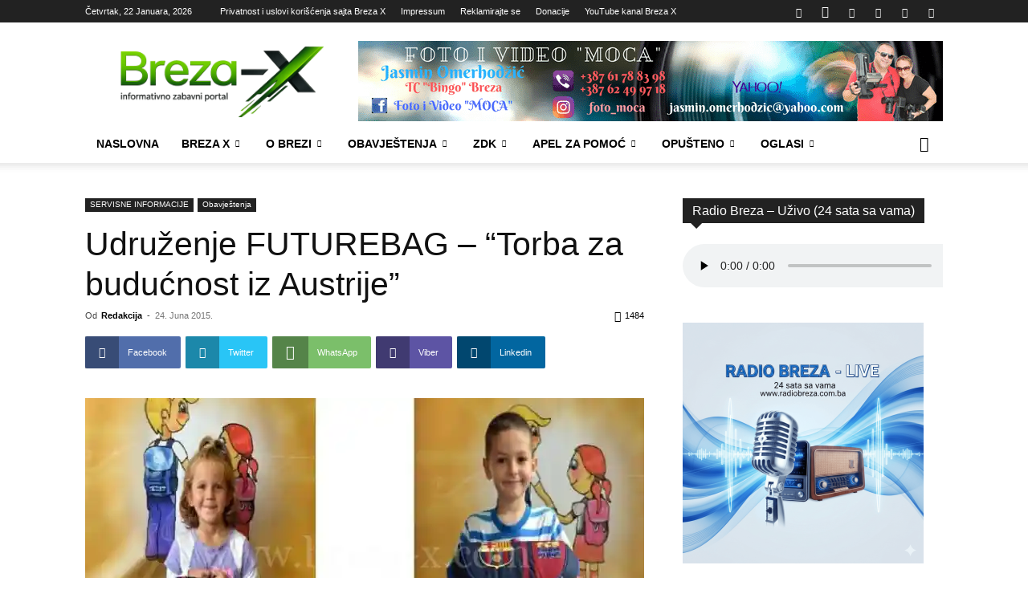

--- FILE ---
content_type: text/html; charset=UTF-8
request_url: https://breza-x.com/udruzenje-futurebag-torba-za-buducnost-iz-austrije/
body_size: 48103
content:
<!doctype html >
<!--[if IE 8]>    <html class="ie8" lang="en"> <![endif]-->
<!--[if IE 9]>    <html class="ie9" lang="en"> <![endif]-->
<!--[if gt IE 8]><!--> <html lang="bs-BA"> <!--<![endif]-->
<head>
    
    <meta charset="UTF-8"/>
    <meta name="viewport" content="width=device-width, initial-scale=1.0">
    <link rel="pingback" href="https://breza-x.com/xmlrpc.php"/>
    <meta name='robots' content='index, follow, max-image-preview:large, max-snippet:-1, max-video-preview:-1'/>
<link rel="icon" type="image/png" href="https://www.breza-x.com/wp-content/uploads/2026/01/BX-150x150-ikonica-2026.png">
	<!-- This site is optimized with the Yoast SEO plugin v26.8 - https://yoast.com/product/yoast-seo-wordpress/ -->
	<title>Udruženje FUTUREBAG - &quot;Torba za budućnost iz Austrije&quot; - Breza-X</title>
	<link rel="canonical" href="https://breza-x.com/udruzenje-futurebag-torba-za-buducnost-iz-austrije/"/>
	<meta property="og:locale" content="bs_BA"/>
	<meta property="og:type" content="article"/>
	<meta property="og:title" content="Udruženje FUTUREBAG - &quot;Torba za budućnost iz Austrije&quot; - Breza-X"/>
	<meta property="og:description" content="Udruženje FUTUREBAG &#8211; Torba za budućnost iz Austrije, u okviru ovogodišnjeg projekta uručivanja školskih paketa za prvačiće u Bosni i Hercegovini obuhvatit će i OŠ &#8220;Enver Čolaković&#8221; iz Breze kao i priključene područne škole Vijesolići i Vardište. Svim upisanim prvačićima ove škole, njih 59, će na početku školske godine 2015./16.,  7. septembra 2015. godine biti [&hellip;]"/>
	<meta property="og:url" content="https://breza-x.com/udruzenje-futurebag-torba-za-buducnost-iz-austrije/"/>
	<meta property="og:site_name" content="Breza-X"/>
	<meta property="article:publisher" content="https://www.facebook.com/BrezaX/"/>
	<meta property="article:published_time" content="2015-06-24T14:05:30+00:00"/>
	<meta property="article:modified_time" content="2015-06-24T14:06:29+00:00"/>
	<meta property="og:image" content="https://www.breza-x.com/wp-content/uploads/2015/06/11.jpg"/>
	<meta property="og:image:width" content="720"/>
	<meta property="og:image:height" content="396"/>
	<meta property="og:image:type" content="image/jpeg"/>
	<meta name="author" content="Redakcija"/>
	<meta name="twitter:card" content="summary_large_image"/>
	<meta name="twitter:creator" content="@XBreza2012"/>
	<meta name="twitter:site" content="@XBreza2012"/>
	<meta name="twitter:label1" content="Written by"/>
	<meta name="twitter:data1" content="Redakcija"/>
	<meta name="twitter:label2" content="Est. reading time"/>
	<meta name="twitter:data2" content="1 minuta"/>
	<script type="application/ld+json" class="yoast-schema-graph">{"@context":"https://schema.org","@graph":[{"@type":"Article","@id":"https://breza-x.com/udruzenje-futurebag-torba-za-buducnost-iz-austrije/#article","isPartOf":{"@id":"https://breza-x.com/udruzenje-futurebag-torba-za-buducnost-iz-austrije/"},"author":{"name":"Redakcija","@id":"https://breza-x.com/#/schema/person/c4be802f70a3f57d5a1344cac7cc8352"},"headline":"Udruženje FUTUREBAG &#8211; &#8220;Torba za budućnost iz Austrije&#8221;","datePublished":"2015-06-24T14:05:30+00:00","dateModified":"2015-06-24T14:06:29+00:00","mainEntityOfPage":{"@id":"https://breza-x.com/udruzenje-futurebag-torba-za-buducnost-iz-austrije/"},"wordCount":133,"commentCount":0,"publisher":{"@id":"https://breza-x.com/#organization"},"image":{"@id":"https://breza-x.com/udruzenje-futurebag-torba-za-buducnost-iz-austrije/#primaryimage"},"thumbnailUrl":"https://i0.wp.com/www.breza-x.com/wp-content/uploads/2015/06/11.jpg?fit=720%2C396&ssl=1","articleSection":["Obavještenja"],"inLanguage":"bs-BA","potentialAction":[{"@type":"CommentAction","name":"Comment","target":["https://breza-x.com/udruzenje-futurebag-torba-za-buducnost-iz-austrije/#respond"]}]},{"@type":"WebPage","@id":"https://breza-x.com/udruzenje-futurebag-torba-za-buducnost-iz-austrije/","url":"https://breza-x.com/udruzenje-futurebag-torba-za-buducnost-iz-austrije/","name":"Udruženje FUTUREBAG - \"Torba za budućnost iz Austrije\" - Breza-X","isPartOf":{"@id":"https://breza-x.com/#website"},"primaryImageOfPage":{"@id":"https://breza-x.com/udruzenje-futurebag-torba-za-buducnost-iz-austrije/#primaryimage"},"image":{"@id":"https://breza-x.com/udruzenje-futurebag-torba-za-buducnost-iz-austrije/#primaryimage"},"thumbnailUrl":"https://i0.wp.com/www.breza-x.com/wp-content/uploads/2015/06/11.jpg?fit=720%2C396&ssl=1","datePublished":"2015-06-24T14:05:30+00:00","dateModified":"2015-06-24T14:06:29+00:00","breadcrumb":{"@id":"https://breza-x.com/udruzenje-futurebag-torba-za-buducnost-iz-austrije/#breadcrumb"},"inLanguage":"bs-BA","potentialAction":[{"@type":"ReadAction","target":["https://breza-x.com/udruzenje-futurebag-torba-za-buducnost-iz-austrije/"]}]},{"@type":"ImageObject","inLanguage":"bs-BA","@id":"https://breza-x.com/udruzenje-futurebag-torba-za-buducnost-iz-austrije/#primaryimage","url":"https://i0.wp.com/www.breza-x.com/wp-content/uploads/2015/06/11.jpg?fit=720%2C396&ssl=1","contentUrl":"https://i0.wp.com/www.breza-x.com/wp-content/uploads/2015/06/11.jpg?fit=720%2C396&ssl=1","width":720,"height":396},{"@type":"BreadcrumbList","@id":"https://breza-x.com/udruzenje-futurebag-torba-za-buducnost-iz-austrije/#breadcrumb","itemListElement":[{"@type":"ListItem","position":1,"name":"Home","item":"https://breza-x.com/"},{"@type":"ListItem","position":2,"name":"Udruženje FUTUREBAG &#8211; &#8220;Torba za budućnost iz Austrije&#8221;"}]},{"@type":"WebSite","@id":"https://breza-x.com/#website","url":"https://breza-x.com/","name":"Breza-X","description":"Informativni &amp; zabavni portal","publisher":{"@id":"https://breza-x.com/#organization"},"potentialAction":[{"@type":"SearchAction","target":{"@type":"EntryPoint","urlTemplate":"https://breza-x.com/?s={search_term_string}"},"query-input":{"@type":"PropertyValueSpecification","valueRequired":true,"valueName":"search_term_string"}}],"inLanguage":"bs-BA"},{"@type":"Organization","@id":"https://breza-x.com/#organization","name":"Breza X","url":"https://breza-x.com/","logo":{"@type":"ImageObject","inLanguage":"bs-BA","@id":"https://breza-x.com/#/schema/logo/image/","url":"https://www.breza-x.com/wp-content/uploads/2016/01/logo_brezax.png","contentUrl":"https://www.breza-x.com/wp-content/uploads/2016/01/logo_brezax.png","width":283,"height":100,"caption":"Breza X"},"image":{"@id":"https://breza-x.com/#/schema/logo/image/"},"sameAs":["https://www.facebook.com/BrezaX/","https://x.com/XBreza2012"]},{"@type":"Person","@id":"https://breza-x.com/#/schema/person/c4be802f70a3f57d5a1344cac7cc8352","name":"Redakcija","image":{"@type":"ImageObject","inLanguage":"bs-BA","@id":"https://breza-x.com/#/schema/person/image/","url":"https://secure.gravatar.com/avatar/838f79d1abae577c5b9954dcd6a4ddfd274102568befe60b5e3be1c0534734a7?s=96&r=g","contentUrl":"https://secure.gravatar.com/avatar/838f79d1abae577c5b9954dcd6a4ddfd274102568befe60b5e3be1c0534734a7?s=96&r=g","caption":"Redakcija"}}]}</script>
	<!-- / Yoast SEO plugin. -->


<link rel='dns-prefetch' href='//www.breza-x.com'/>
<link rel='dns-prefetch' href='//www.googletagmanager.com'/>
<link rel='dns-prefetch' href='//pagead2.googlesyndication.com'/>
<link rel='preconnect' href='//i0.wp.com'/>
<link rel="alternate" type="application/rss+xml" title="Breza-X &raquo; novosti" href="https://breza-x.com/feed/"/>
<link rel="alternate" type="application/rss+xml" title="Breza-X &raquo;  novosti o komentarima" href="https://breza-x.com/comments/feed/"/>
<link rel="alternate" type="application/rss+xml" title="Breza-X &raquo; Udruženje FUTUREBAG &#8211; &#8220;Torba za budućnost iz Austrije&#8221; novosti o komentarima" href="https://breza-x.com/udruzenje-futurebag-torba-za-buducnost-iz-austrije/feed/"/>
<link rel="alternate" title="oEmbed (JSON)" type="application/json+oembed" href="https://breza-x.com/wp-json/oembed/1.0/embed?url=https%3A%2F%2Fbreza-x.com%2Fudruzenje-futurebag-torba-za-buducnost-iz-austrije%2F"/>
<link rel="alternate" title="oEmbed (XML)" type="text/xml+oembed" href="https://breza-x.com/wp-json/oembed/1.0/embed?url=https%3A%2F%2Fbreza-x.com%2Fudruzenje-futurebag-torba-za-buducnost-iz-austrije%2F&#038;format=xml"/>
		<style>.lazyload,.lazyloading{max-width:100%}</style>
		<link rel='stylesheet' id='all-css-30a0cf1380d38091e0213e399f23fc1c' href='https://www.breza-x.com/wp-content/boost-cache/static/47a6ed0e84.min.css' type='text/css' media='all'/>
<style id='td-theme-inline-css'>@media (max-width:767px){.td-header-desktop-wrap{display:none}}@media (min-width:767px){.td-header-mobile-wrap{display:none}}</style>
<style id='__EPYT__style-inline-css'>.epyt-gallery-thumb{width:33.333%}</style>
<style id='wp-img-auto-sizes-contain-inline-css'>img:is([sizes=auto i],[sizes^="auto," i]){contain-intrinsic-size:3000px 1500px}</style>
<style id='wp-emoji-styles-inline-css'>img.wp-smiley,img.emoji{display:inline!important;border:none!important;box-shadow:none!important;height:1em!important;width:1em!important;margin:0 .07em!important;vertical-align:-.1em!important;background:none!important;padding:0!important}</style>
<script type="text/javascript" src="https://www.breza-x.com/wp-includes/js/jquery/jquery.min.js?ver=3.7.1" id="jquery-core-js"></script>
<script type="text/javascript" src="https://www.breza-x.com/wp-includes/js/jquery/jquery-migrate.min.js?ver=3.4.1" id="jquery-migrate-js"></script>

<!-- Google tag (gtag.js) snippet added by Site Kit -->
<!-- Google Analytics snippet added by Site Kit -->
<script type="text/javascript" src="https://www.googletagmanager.com/gtag/js?id=GT-NNVPP946" id="google_gtagjs-js" async></script>
<script type="text/javascript" id="google_gtagjs-js-after">
/* <![CDATA[ */
window.dataLayer = window.dataLayer || [];function gtag(){dataLayer.push(arguments);}
gtag("set","linker",{"domains":["breza-x.com"]});
gtag("js", new Date());
gtag("set", "developer_id.dZTNiMT", true);
gtag("config", "GT-NNVPP946");
 window._googlesitekit = window._googlesitekit || {}; window._googlesitekit.throttledEvents = []; window._googlesitekit.gtagEvent = (name, data) => { var key = JSON.stringify( { name, data } ); if ( !! window._googlesitekit.throttledEvents[ key ] ) { return; } window._googlesitekit.throttledEvents[ key ] = true; setTimeout( () => { delete window._googlesitekit.throttledEvents[ key ]; }, 5 ); gtag( "event", name, { ...data, event_source: "site-kit" } ); }; 
//# sourceURL=google_gtagjs-js-after
/* ]]> */
</script>
<script type="text/javascript" id="__ytprefs__-js-extra">//<![CDATA[
var _EPYT_={"ajaxurl":"https://breza-x.com/wp-admin/admin-ajax.php","security":"6a7cbb6f02","gallery_scrolloffset":"20","eppathtoscripts":"https://www.breza-x.com/wp-content/plugins/youtube-embed-plus/scripts/","eppath":"https://www.breza-x.com/wp-content/plugins/youtube-embed-plus/","epresponsiveselector":"[\"iframe.__youtube_prefs_widget__\"]","epdovol":"1","version":"14.2.4","evselector":"iframe.__youtube_prefs__[src], iframe[src*=\"youtube.com/embed/\"], iframe[src*=\"youtube-nocookie.com/embed/\"]","ajax_compat":"","maxres_facade":"eager","ytapi_load":"light","pause_others":"","stopMobileBuffer":"1","facade_mode":"","not_live_on_channel":""};
//]]></script>
<script type='text/javascript' src='https://www.breza-x.com/wp-content/plugins/youtube-embed-plus/scripts/ytprefs.min.js'></script>
<script></script><link rel="https://api.w.org/" href="https://breza-x.com/wp-json/"/><link rel="alternate" title="JSON" type="application/json" href="https://breza-x.com/wp-json/wp/v2/posts/8134"/><link rel="EditURI" type="application/rsd+xml" title="RSD" href="https://breza-x.com/xmlrpc.php?rsd"/>
<meta name="generator" content="WordPress 6.9"/>
<link rel='shortlink' href='https://breza-x.com/?p=8134'/>
<meta name="generator" content="Site Kit by Google 1.170.0"/>		<script>document.documentElement.className=document.documentElement.className.replace('no-js','js');</script>
				<style>.no-js img.lazyload{display:none}figure.wp-block-image img.lazyloading{min-width:150px}.lazyload,.lazyloading{--smush-placeholder-width:100px;--smush-placeholder-aspect-ratio: 1/1;width:var(--smush-image-width,var(--smush-placeholder-width))!important;aspect-ratio:var(--smush-image-aspect-ratio,var(--smush-placeholder-aspect-ratio))!important}.lazyload,.lazyloading{opacity:0}.lazyloaded{opacity:1;transition:opacity 400ms;transition-delay:0ms}</style>
		    <script>window.tdb_global_vars={"wpRestUrl":"https:\/\/breza-x.com\/wp-json\/","permalinkStructure":"\/%postname%\/"};window.tdb_p_autoload_vars={"isAjax":false,"isAdminBarShowing":false,"autoloadStatus":"off","origPostEditUrl":null};</script>
    
    <style id="tdb-global-colors">:root{--accent-color:#fff}</style>

    
	
<!-- Google AdSense meta tags added by Site Kit -->
<meta name="google-adsense-platform-account" content="ca-host-pub-2644536267352236">
<meta name="google-adsense-platform-domain" content="sitekit.withgoogle.com">
<!-- End Google AdSense meta tags added by Site Kit -->
<meta name="generator" content="Powered by WPBakery Page Builder - drag and drop page builder for WordPress."/>

<!-- Google AdSense snippet added by Site Kit -->
<script type="text/javascript" async="async" src="https://pagead2.googlesyndication.com/pagead/js/adsbygoogle.js?client=ca-pub-4229790865674402&amp;host=ca-host-pub-2644536267352236" crossorigin="anonymous"></script>

<!-- End Google AdSense snippet added by Site Kit -->

<!-- JS generated by theme -->

<script type="text/javascript" id="td-generated-header-js">var tdBlocksArray=[];function tdBlock(){this.id='';this.block_type=1;this.atts='';this.td_column_number='';this.td_current_page=1;this.post_count=0;this.found_posts=0;this.max_num_pages=0;this.td_filter_value='';this.is_ajax_running=false;this.td_user_action='';this.header_color='';this.ajax_pagination_infinite_stop='';}(function(){var htmlTag=document.getElementsByTagName("html")[0];if(navigator.userAgent.indexOf("MSIE 10.0")>-1){htmlTag.className+=' ie10';}if(!!navigator.userAgent.match(/Trident.*rv\:11\./)){htmlTag.className+=' ie11';}if(navigator.userAgent.indexOf("Edge")>-1){htmlTag.className+=' ieEdge';}if(/(iPad|iPhone|iPod)/g.test(navigator.userAgent)){htmlTag.className+=' td-md-is-ios';}var user_agent=navigator.userAgent.toLowerCase();if(user_agent.indexOf("android")>-1){htmlTag.className+=' td-md-is-android';}if(-1!==navigator.userAgent.indexOf('Mac OS X')){htmlTag.className+=' td-md-is-os-x';}if(/chrom(e|ium)/.test(navigator.userAgent.toLowerCase())){htmlTag.className+=' td-md-is-chrome';}if(-1!==navigator.userAgent.indexOf('Firefox')){htmlTag.className+=' td-md-is-firefox';}if(-1!==navigator.userAgent.indexOf('Safari')&&-1===navigator.userAgent.indexOf('Chrome')){htmlTag.className+=' td-md-is-safari';}if(-1!==navigator.userAgent.indexOf('IEMobile')){htmlTag.className+=' td-md-is-iemobile';}})();var tdLocalCache={};(function(){"use strict";tdLocalCache={data:{},remove:function(resource_id){delete tdLocalCache.data[resource_id];},exist:function(resource_id){return tdLocalCache.data.hasOwnProperty(resource_id)&&tdLocalCache.data[resource_id]!==null;},get:function(resource_id){return tdLocalCache.data[resource_id];},set:function(resource_id,cachedData){tdLocalCache.remove(resource_id);tdLocalCache.data[resource_id]=cachedData;}};})();var td_viewport_interval_list=[{"limitBottom":767,"sidebarWidth":228},{"limitBottom":1018,"sidebarWidth":300},{"limitBottom":1140,"sidebarWidth":324}];var tds_general_modal_image="yes";var tds_video_lazy="enabled";var tdc_is_installed="yes";var tdc_domain_active=false;var td_ajax_url="https:\/\/breza-x.com\/wp-admin\/admin-ajax.php?td_theme_name=Newspaper&v=12.7.4";var td_get_template_directory_uri="https:\/\/www.breza-x.com\/wp-content\/plugins\/td-composer\/legacy\/common";var tds_snap_menu="smart_snap_always";var tds_logo_on_sticky="show_header_logo";var tds_header_style="";var td_please_wait="Molimo pri\u010dekajte ...";var td_email_user_pass_incorrect="Korisnik ili lozinka su pogre\u0161ni!";var td_email_user_incorrect="Mail ili korisni\u010dko ime pogre\u0161an!";var td_email_incorrect="Email pogre\u0161an!";var td_user_incorrect="Username incorrect!";var td_email_user_empty="Email or username empty!";var td_pass_empty="Pass empty!";var td_pass_pattern_incorrect="Invalid Pass Pattern!";var td_retype_pass_incorrect="Retyped Pass incorrect!";var tds_more_articles_on_post_enable="";var tds_more_articles_on_post_time_to_wait="";var tds_more_articles_on_post_pages_distance_from_top=0;var tds_captcha="";var tds_theme_color_site_wide="#70c43c";var tds_smart_sidebar="enabled";var tdThemeName="Newspaper";var tdThemeNameWl="Newspaper";var td_magnific_popup_translation_tPrev="Prethodna (lijeva strelica)";var td_magnific_popup_translation_tNext="Sljede\u0107a (desna strelica)";var td_magnific_popup_translation_tCounter="%curr% od %total%";var td_magnific_popup_translation_ajax_tError="Sadr\u017eaj iz %url% se ne mo\u017ee u\u010ditati.";var td_magnific_popup_translation_image_tError="Slika #%curr% se ne mo\u017ee u\u010ditati.";var tdBlockNonce="3c400031c2";var tdMobileMenu="enabled";var tdMobileSearch="enabled";var tdDateNamesI18n={"month_names":["Januar","Februar","Mart","April","Maj","Juni","Juli","August","Septembar","Oktobar","Novembar","Decembar"],"month_names_short":["jan","feb","mar","apr","maj","jun","jul","aug","sep","okt","nov","dec"],"day_names":["Nedjelja","Ponedjeljak","Utorak","Srijeda","\u010cetvrtak","Petak","Subota"],"day_names_short":["ned","pon","uto","sri","\u010det","pet","sub"]};var td_fb_login_enabled="1";var tdb_modal_confirm="Save";var tdb_modal_cancel="Cancel";var tdb_modal_confirm_alt="Yes";var tdb_modal_cancel_alt="No";var td_deploy_mode="deploy";var td_ad_background_click_link="";var td_ad_background_click_target="";</script>


<!-- Header style compiled by theme -->

<style>.white-popup-block:before{background-image:url(https://www.breza-x.com/wp-content/uploads/2026/01/logo_brezaxV2.png)}:root{--td_theme_color:#70c43c;--td_slider_text:rgba(112,196,60,.7);--td_header_color:#222;--td_login_background_size:auto;--td_login_background_position:center center}.td-header-style-12 .td-header-menu-wrap-full,.td-header-style-12 .td-affix,.td-grid-style-1.td-hover-1 .td-big-grid-post:hover .td-post-category,.td-grid-style-5.td-hover-1 .td-big-grid-post:hover .td-post-category,.td_category_template_3 .td-current-sub-category,.td_category_template_8 .td-category-header .td-category a.td-current-sub-category,.td_category_template_4 .td-category-siblings .td-category a:hover,.td_block_big_grid_9.td-grid-style-1 .td-post-category,.td_block_big_grid_9.td-grid-style-5 .td-post-category,.td-grid-style-6.td-hover-1 .td-module-thumb:after,.tdm-menu-active-style5 .td-header-menu-wrap .sf-menu>.current-menu-item>a,.tdm-menu-active-style5 .td-header-menu-wrap .sf-menu>.current-menu-ancestor>a,.tdm-menu-active-style5 .td-header-menu-wrap .sf-menu>.current-category-ancestor>a,.tdm-menu-active-style5 .td-header-menu-wrap .sf-menu>li>a:hover,.tdm-menu-active-style5 .td-header-menu-wrap .sf-menu>.sfHover>a{background-color:#70c43c}.td_mega_menu_sub_cats .cur-sub-cat,.td-mega-span h3 a:hover,.td_mod_mega_menu:hover .entry-title a,.header-search-wrap .result-msg a:hover,.td-header-top-menu .td-drop-down-search .td_module_wrap:hover .entry-title a,.td-header-top-menu .td-icon-search:hover,.td-header-wrap .result-msg a:hover,.top-header-menu li a:hover,.top-header-menu .current-menu-item>a,.top-header-menu .current-menu-ancestor>a,.top-header-menu .current-category-ancestor>a,.td-social-icon-wrap>a:hover,.td-header-sp-top-widget .td-social-icon-wrap a:hover,.td_mod_related_posts:hover h3>a,.td-post-template-11 .td-related-title .td-related-left:hover,.td-post-template-11 .td-related-title .td-related-right:hover,.td-post-template-11 .td-related-title .td-cur-simple-item,.td-post-template-11 .td_block_related_posts .td-next-prev-wrap a:hover,.td-category-header .td-pulldown-category-filter-link:hover,.td-category-siblings .td-subcat-dropdown a:hover,.td-category-siblings .td-subcat-dropdown a.td-current-sub-category,.footer-text-wrap .footer-email-wrap a,.footer-social-wrap a:hover,.td_module_17 .td-read-more a:hover,.td_module_18 .td-read-more a:hover,.td_module_19 .td-post-author-name a:hover,.td-pulldown-syle-2 .td-subcat-dropdown:hover .td-subcat-more span,.td-pulldown-syle-2 .td-subcat-dropdown:hover .td-subcat-more i,.td-pulldown-syle-3 .td-subcat-dropdown:hover .td-subcat-more span,.td-pulldown-syle-3 .td-subcat-dropdown:hover .td-subcat-more i,.tdm-menu-active-style3 .tdm-header.td-header-wrap .sf-menu>.current-category-ancestor>a,.tdm-menu-active-style3 .tdm-header.td-header-wrap .sf-menu>.current-menu-ancestor>a,.tdm-menu-active-style3 .tdm-header.td-header-wrap .sf-menu>.current-menu-item>a,.tdm-menu-active-style3 .tdm-header.td-header-wrap .sf-menu>.sfHover>a,.tdm-menu-active-style3 .tdm-header.td-header-wrap .sf-menu>li>a:hover{color:#70c43c}.td-mega-menu-page .wpb_content_element ul li a:hover,.td-theme-wrap .td-aj-search-results .td_module_wrap:hover .entry-title a,.td-theme-wrap .header-search-wrap .result-msg a:hover{color:#70c43c!important}.td_category_template_8 .td-category-header .td-category a.td-current-sub-category,.td_category_template_4 .td-category-siblings .td-category a:hover,.tdm-menu-active-style4 .tdm-header .sf-menu>.current-menu-item>a,.tdm-menu-active-style4 .tdm-header .sf-menu>.current-menu-ancestor>a,.tdm-menu-active-style4 .tdm-header .sf-menu>.current-category-ancestor>a,.tdm-menu-active-style4 .tdm-header .sf-menu>li>a:hover,.tdm-menu-active-style4 .tdm-header .sf-menu>.sfHover>a{border-color:#70c43c}.td-header-bg:before{background-size:100% auto}.td-header-bg:before{background-position:center center}.td-header-bg:before{opacity:.3}.td-footer-wrapper::before{background-image:url(https://www.breza-x.com/wp-content/uploads/2024/07/Panorama-Breze-2020-1024x382.png)}.td-footer-wrapper::before{background-size:auto 100%}.td-footer-wrapper::before{background-position:center center}.td-footer-wrapper::before{opacity:.2}.tdm-menu-btn1 .tds-button1,.tdm-menu-btn1 .tds-button6:after{background-color:#80c100}.tdm-menu-btn1 .tds-button2:before,.tdm-menu-btn1 .tds-button6:before{border-color:#80c100}.tdm-menu-btn1 .tds-button2,.tdm-menu-btn1 .tds-button2 i{color:#80c100}.tdm-menu-btn1 .tds-button3{-webkit-box-shadow:0 2px 16px #80c100;-moz-box-shadow:0 2px 16px #80c100;box-shadow:0 2px 16px #80c100}.tdm-menu-btn1 .tds-button3:hover{-webkit-box-shadow:0 4px 26px #80c100;-moz-box-shadow:0 4px 26px #80c100;box-shadow:0 4px 26px #80c100}.tdm-menu-btn1 .tds-button7 .tdm-btn-border-top,.tdm-menu-btn1 .tds-button7 .tdm-btn-border-bottom{background-color:#80c100}.tdm-menu-btn1 .tds-button8{background:#80c100}.tdm-menu-btn2 .tds-button1,.tdm-menu-btn2 .tds-button6:after{background-color:#80c100}.tdm-menu-btn2 .tds-button2:before,.tdm-menu-btn2 .tds-button6:before{border-color:#80c100}.tdm-menu-btn2 .tds-button2,.tdm-menu-btn2 .tds-button2 i{color:#80c100}.tdm-menu-btn2 .tds-button3{-webkit-box-shadow:0 2px 16px #80c100;-moz-box-shadow:0 2px 16px #80c100;box-shadow:0 2px 16px #80c100}.tdm-menu-btn2 .tds-button3:hover{-webkit-box-shadow:0 4px 26px #80c100;-moz-box-shadow:0 4px 26px #80c100;box-shadow:0 4px 26px #80c100}.tdm-menu-btn2 .tds-button7 .tdm-btn-border-top,.tdm-menu-btn2 .tds-button7 .tdm-btn-border-bottom{background-color:#80c100}.tdm-menu-btn2 .tds-button8{background:#80c100}.white-popup-block:before{background-image:url(https://www.breza-x.com/wp-content/uploads/2026/01/logo_brezaxV2.png)}:root{--td_theme_color:#70c43c;--td_slider_text:rgba(112,196,60,.7);--td_header_color:#222;--td_login_background_size:auto;--td_login_background_position:center center}.td-header-style-12 .td-header-menu-wrap-full,.td-header-style-12 .td-affix,.td-grid-style-1.td-hover-1 .td-big-grid-post:hover .td-post-category,.td-grid-style-5.td-hover-1 .td-big-grid-post:hover .td-post-category,.td_category_template_3 .td-current-sub-category,.td_category_template_8 .td-category-header .td-category a.td-current-sub-category,.td_category_template_4 .td-category-siblings .td-category a:hover,.td_block_big_grid_9.td-grid-style-1 .td-post-category,.td_block_big_grid_9.td-grid-style-5 .td-post-category,.td-grid-style-6.td-hover-1 .td-module-thumb:after,.tdm-menu-active-style5 .td-header-menu-wrap .sf-menu>.current-menu-item>a,.tdm-menu-active-style5 .td-header-menu-wrap .sf-menu>.current-menu-ancestor>a,.tdm-menu-active-style5 .td-header-menu-wrap .sf-menu>.current-category-ancestor>a,.tdm-menu-active-style5 .td-header-menu-wrap .sf-menu>li>a:hover,.tdm-menu-active-style5 .td-header-menu-wrap .sf-menu>.sfHover>a{background-color:#70c43c}.td_mega_menu_sub_cats .cur-sub-cat,.td-mega-span h3 a:hover,.td_mod_mega_menu:hover .entry-title a,.header-search-wrap .result-msg a:hover,.td-header-top-menu .td-drop-down-search .td_module_wrap:hover .entry-title a,.td-header-top-menu .td-icon-search:hover,.td-header-wrap .result-msg a:hover,.top-header-menu li a:hover,.top-header-menu .current-menu-item>a,.top-header-menu .current-menu-ancestor>a,.top-header-menu .current-category-ancestor>a,.td-social-icon-wrap>a:hover,.td-header-sp-top-widget .td-social-icon-wrap a:hover,.td_mod_related_posts:hover h3>a,.td-post-template-11 .td-related-title .td-related-left:hover,.td-post-template-11 .td-related-title .td-related-right:hover,.td-post-template-11 .td-related-title .td-cur-simple-item,.td-post-template-11 .td_block_related_posts .td-next-prev-wrap a:hover,.td-category-header .td-pulldown-category-filter-link:hover,.td-category-siblings .td-subcat-dropdown a:hover,.td-category-siblings .td-subcat-dropdown a.td-current-sub-category,.footer-text-wrap .footer-email-wrap a,.footer-social-wrap a:hover,.td_module_17 .td-read-more a:hover,.td_module_18 .td-read-more a:hover,.td_module_19 .td-post-author-name a:hover,.td-pulldown-syle-2 .td-subcat-dropdown:hover .td-subcat-more span,.td-pulldown-syle-2 .td-subcat-dropdown:hover .td-subcat-more i,.td-pulldown-syle-3 .td-subcat-dropdown:hover .td-subcat-more span,.td-pulldown-syle-3 .td-subcat-dropdown:hover .td-subcat-more i,.tdm-menu-active-style3 .tdm-header.td-header-wrap .sf-menu>.current-category-ancestor>a,.tdm-menu-active-style3 .tdm-header.td-header-wrap .sf-menu>.current-menu-ancestor>a,.tdm-menu-active-style3 .tdm-header.td-header-wrap .sf-menu>.current-menu-item>a,.tdm-menu-active-style3 .tdm-header.td-header-wrap .sf-menu>.sfHover>a,.tdm-menu-active-style3 .tdm-header.td-header-wrap .sf-menu>li>a:hover{color:#70c43c}.td-mega-menu-page .wpb_content_element ul li a:hover,.td-theme-wrap .td-aj-search-results .td_module_wrap:hover .entry-title a,.td-theme-wrap .header-search-wrap .result-msg a:hover{color:#70c43c!important}.td_category_template_8 .td-category-header .td-category a.td-current-sub-category,.td_category_template_4 .td-category-siblings .td-category a:hover,.tdm-menu-active-style4 .tdm-header .sf-menu>.current-menu-item>a,.tdm-menu-active-style4 .tdm-header .sf-menu>.current-menu-ancestor>a,.tdm-menu-active-style4 .tdm-header .sf-menu>.current-category-ancestor>a,.tdm-menu-active-style4 .tdm-header .sf-menu>li>a:hover,.tdm-menu-active-style4 .tdm-header .sf-menu>.sfHover>a{border-color:#70c43c}.td-header-bg:before{background-size:100% auto}.td-header-bg:before{background-position:center center}.td-header-bg:before{opacity:.3}.td-footer-wrapper::before{background-image:url(https://www.breza-x.com/wp-content/uploads/2024/07/Panorama-Breze-2020-1024x382.png)}.td-footer-wrapper::before{background-size:auto 100%}.td-footer-wrapper::before{background-position:center center}.td-footer-wrapper::before{opacity:.2}.tdm-menu-btn1 .tds-button1,.tdm-menu-btn1 .tds-button6:after{background-color:#80c100}.tdm-menu-btn1 .tds-button2:before,.tdm-menu-btn1 .tds-button6:before{border-color:#80c100}.tdm-menu-btn1 .tds-button2,.tdm-menu-btn1 .tds-button2 i{color:#80c100}.tdm-menu-btn1 .tds-button3{-webkit-box-shadow:0 2px 16px #80c100;-moz-box-shadow:0 2px 16px #80c100;box-shadow:0 2px 16px #80c100}.tdm-menu-btn1 .tds-button3:hover{-webkit-box-shadow:0 4px 26px #80c100;-moz-box-shadow:0 4px 26px #80c100;box-shadow:0 4px 26px #80c100}.tdm-menu-btn1 .tds-button7 .tdm-btn-border-top,.tdm-menu-btn1 .tds-button7 .tdm-btn-border-bottom{background-color:#80c100}.tdm-menu-btn1 .tds-button8{background:#80c100}.tdm-menu-btn2 .tds-button1,.tdm-menu-btn2 .tds-button6:after{background-color:#80c100}.tdm-menu-btn2 .tds-button2:before,.tdm-menu-btn2 .tds-button6:before{border-color:#80c100}.tdm-menu-btn2 .tds-button2,.tdm-menu-btn2 .tds-button2 i{color:#80c100}.tdm-menu-btn2 .tds-button3{-webkit-box-shadow:0 2px 16px #80c100;-moz-box-shadow:0 2px 16px #80c100;box-shadow:0 2px 16px #80c100}.tdm-menu-btn2 .tds-button3:hover{-webkit-box-shadow:0 4px 26px #80c100;-moz-box-shadow:0 4px 26px #80c100;box-shadow:0 4px 26px #80c100}.tdm-menu-btn2 .tds-button7 .tdm-btn-border-top,.tdm-menu-btn2 .tds-button7 .tdm-btn-border-bottom{background-color:#80c100}.tdm-menu-btn2 .tds-button8{background:#80c100}</style>

<script async src="https://pagead2.googlesyndication.com/pagead/js/adsbygoogle.js?client=ca-pub-4229790865674402" crossorigin="anonymous"></script>
<!-- Button style compiled by theme -->

<style>.tdm-btn-style1{background-color:#70c43c}.tdm-btn-style2:before{border-color:#70c43c}.tdm-btn-style2{color:#70c43c}.tdm-btn-style3{-webkit-box-shadow:0 2px 16px #70c43c;-moz-box-shadow:0 2px 16px #70c43c;box-shadow:0 2px 16px #70c43c}.tdm-btn-style3:hover{-webkit-box-shadow:0 4px 26px #70c43c;-moz-box-shadow:0 4px 26px #70c43c;box-shadow:0 4px 26px #70c43c}</style>

<noscript><style>.wpb_animate_when_almost_visible{opacity:1}</style></noscript>	<style id="tdw-css-placeholder"></style></head>

<body class="wp-singular post-template-default single single-post postid-8134 single-format-standard wp-theme-Newspaper td-standard-pack udruzenje-futurebag-torba-za-buducnost-iz-austrije global-block-template-4 wpb-js-composer js-comp-ver-8.7.2 vc_responsive td-full-layout" itemscope="itemscope" itemtype="https://schema.org/WebPage">
<script async src="https://pagead2.googlesyndication.com/pagead/js/adsbygoogle.js?client=ca-pub-4229790865674402" crossorigin="anonymous"></script>
<div class="td-scroll-up" data-style="style1"><i class="td-icon-menu-up"></i></div>
    <div class="td-menu-background" style="visibility:hidden"></div>
<div id="td-mobile-nav" style="visibility:hidden">
    <div class="td-mobile-container">
        <!-- mobile menu top section -->
        <div class="td-menu-socials-wrap">
            <!-- socials -->
            <div class="td-menu-socials">
                
        <span class="td-social-icon-wrap">
            <a target="_blank" rel="noopener" href="https://www.facebook.com/BrezaX/" title="Facebook">
                <i class="td-icon-font td-icon-facebook"></i>
                <span style="display: none">Facebook</span>
            </a>
        </span>
        <span class="td-social-icon-wrap">
            <a target="_blank" rel="noopener" href="https://www.instagram.com/brezax2012/" title="Instagram">
                <i class="td-icon-font td-icon-instagram"></i>
                <span style="display: none">Instagram</span>
            </a>
        </span>
        <span class="td-social-icon-wrap">
            <a target="_blank" rel="noopener" href="https://www.linkedin.com/in/breza-x-63aa72120/" title="Linkedin">
                <i class="td-icon-font td-icon-linkedin"></i>
                <span style="display: none">Linkedin</span>
            </a>
        </span>
        <span class="td-social-icon-wrap">
            <a target="_blank" rel="noopener" href="https://www.paypal.me/brezax" title="Paypal">
                <i class="td-icon-font td-icon-paypal"></i>
                <span style="display: none">Paypal</span>
            </a>
        </span>
        <span class="td-social-icon-wrap">
            <a target="_blank" rel="noopener" href="https://twitter.com/XBreza2012" title="Twitter">
                <i class="td-icon-font td-icon-twitter"></i>
                <span style="display: none">Twitter</span>
            </a>
        </span>
        <span class="td-social-icon-wrap">
            <a target="_blank" rel="noopener" href="https://www.youtube.com/user/brezax" title="Youtube">
                <i class="td-icon-font td-icon-youtube"></i>
                <span style="display: none">Youtube</span>
            </a>
        </span>            </div>
            <!-- close button -->
            <div class="td-mobile-close">
                <span><i class="td-icon-close-mobile"></i></span>
            </div>
        </div>

        <!-- login section -->
        
        <!-- menu section -->
        <div class="td-mobile-content">
            <div class="menu-meni-container"><ul id="menu-meni" class="td-mobile-main-menu"><li id="menu-item-12106" class="menu-item menu-item-type-post_type menu-item-object-page menu-item-home menu-item-first menu-item-12106"><a href="https://breza-x.com/">Naslovna</a></li>
<li id="menu-item-12099" class="menu-item menu-item-type-custom menu-item-object-custom menu-item-has-children menu-item-12099"><a>Breza X<i class="td-icon-menu-right td-element-after"></i></a>
<ul class="sub-menu">
	<li id="menu-item-0" class="menu-item-0"><a href="https://breza-x.com/category/breza-x/aktuelnosti/">Aktuelnosti</a></li>
	<li class="menu-item-0"><a href="https://breza-x.com/category/breza-x/crna-hronika/">Crna hronika</a></li>
	<li class="menu-item-0"><a href="https://breza-x.com/category/breza-x/desavanja/">Dešavanja</a></li>
	<li class="menu-item-0"><a href="https://breza-x.com/category/breza-x/inmemoriam/">Inmemoriam</a></li>
	<li class="menu-item-0"><a href="https://breza-x.com/category/breza-x/intervju/">Intervju</a></li>
	<li class="menu-item-0"><a href="https://breza-x.com/category/breza-x/kultura/">Kultura</a></li>
	<li class="menu-item-0"><a href="https://breza-x.com/category/breza-x/privreda/">Privreda</a></li>
	<li class="menu-item-0"><a href="https://breza-x.com/category/breza-x/sport/">Sport</a></li>
</ul>
</li>
<li id="menu-item-45306" class="menu-item menu-item-type-taxonomy menu-item-object-category menu-item-has-children menu-item-45306"><a href="https://breza-x.com/category/o-brezi/">O BREZI<i class="td-icon-menu-right td-element-after"></i></a>
<ul class="sub-menu">
	<li class="menu-item-0"><a href="https://breza-x.com/category/o-brezi/historijat/">HISTORIJAT</a></li>
	<li class="menu-item-0"><a href="https://breza-x.com/category/o-brezi/kultura-o-brezi/">KULTURA</a></li>
	<li class="menu-item-0"><a href="https://breza-x.com/category/o-brezi/obrazovanje/">OBRAZOVANJE</a></li>
	<li class="menu-item-0"><a href="https://breza-x.com/category/o-brezi/poljoprivreda/">POLJOPRIVREDA</a></li>
	<li class="menu-item-0"><a href="https://breza-x.com/category/o-brezi/sport-o-brezi/">SPORT</a></li>
	<li class="menu-item-0"><a href="https://breza-x.com/category/o-brezi/turizam/">TURIZAM</a></li>
	<li class="menu-item-0"><a href="https://breza-x.com/category/o-brezi/vjerski-objekti/">Vjerski objekti</a></li>
</ul>
</li>
<li id="menu-item-12100" class="menu-item menu-item-type-custom menu-item-object-custom menu-item-has-children menu-item-12100"><a href="#">OBAVJEŠTENJA<i class="td-icon-menu-right td-element-after"></i></a>
<ul class="sub-menu">
	<li class="menu-item-0"><a href="https://breza-x.com/category/servisne-informacije/elektrodistribucija-breza/">Elektrodistribucija Breza</a></li>
	<li class="menu-item-0"><a href="https://breza-x.com/category/servisne-informacije/jp-komunalno-breza/">Komunalno Breza</a></li>
	<li class="menu-item-0"><a href="https://breza-x.com/category/servisne-informacije/obavjestenja/">Obavještenja</a></li>
	<li class="menu-item-0"><a href="https://breza-x.com/category/servisne-informacije/pu-breza/">PU Breza</a></li>
</ul>
</li>
<li id="menu-item-24689" class="menu-item menu-item-type-taxonomy menu-item-object-category menu-item-24689"><a href="https://breza-x.com/category/zdk/">ZDK</a></li>
<li id="menu-item-35957" class="menu-item menu-item-type-taxonomy menu-item-object-category menu-item-35957"><a href="https://breza-x.com/category/apel-za-pomoc/">Apel za pomoć</a></li>
<li id="menu-item-24690" class="menu-item menu-item-type-taxonomy menu-item-object-category menu-item-24690"><a href="https://breza-x.com/category/opusteno/">Opušteno</a></li>
<li id="menu-item-31445" class="menu-item menu-item-type-taxonomy menu-item-object-category menu-item-31445"><a href="https://breza-x.com/category/oglasi/">Oglasi</a></li>
</ul></div>        </div>
    </div>

    <!-- register/login section -->
    </div><div class="td-search-background" style="visibility:hidden"></div>
<div class="td-search-wrap-mob" style="visibility:hidden">
	<div class="td-drop-down-search">
		<form method="get" class="td-search-form" action="https://breza-x.com/">
			<!-- close button -->
			<div class="td-search-close">
				<span><i class="td-icon-close-mobile"></i></span>
			</div>
			<div role="search" class="td-search-input">
				<span>Pretraga</span>
				<input id="td-header-search-mob" type="text" value="" name="s" autocomplete="off"/>
			</div>
		</form>
		<div id="td-aj-search-mob" class="td-ajax-search-flex"></div>
	</div>
</div>

    <div id="td-outer-wrap" class="td-theme-wrap">
    
        
            <div class="tdc-header-wrap ">

            <!--
Header style 1
-->


<div class="td-header-wrap td-header-style-1 ">
    
    <div class="td-header-top-menu-full td-container-wrap ">
        <div class="td-container td-header-row td-header-top-menu">
            
    <div class="top-bar-style-1">
        
<div class="td-header-sp-top-menu">


	        <div class="td_data_time">
            <div>

                Četvrtak, 22 Januara, 2026
            </div>
        </div>
    <div class="menu-top-container"><ul id="menu-gornji-meni" class="top-header-menu"><li id="menu-item-19431" class="menu-item menu-item-type-post_type menu-item-object-page menu-item-privacy-policy menu-item-first td-menu-item td-normal-menu menu-item-19431"><a rel="privacy-policy" href="https://breza-x.com/privatnost-i-uslovi-koriscenja-sajta-breza-x/">Privatnost i uslovi korišćenja sajta Breza X</a></li>
<li id="menu-item-42752" class="menu-item menu-item-type-post_type menu-item-object-page td-menu-item td-normal-menu menu-item-42752"><a href="https://breza-x.com/impressum/">Impressum</a></li>
<li id="menu-item-21356" class="menu-item menu-item-type-post_type menu-item-object-page td-menu-item td-normal-menu menu-item-21356"><a href="https://breza-x.com/reklamirajte-se/">Reklamirajte se</a></li>
<li id="menu-item-46016" class="menu-item menu-item-type-post_type menu-item-object-page td-menu-item td-normal-menu menu-item-46016"><a href="https://breza-x.com/donacije/">Donacije</a></li>
<li id="menu-item-41629" class="menu-item menu-item-type-post_type menu-item-object-page td-menu-item td-normal-menu menu-item-41629"><a href="https://breza-x.com/youtube-kanal-breza-x/">YouTube kanal Breza X</a></li>
</ul></div></div>
        <div class="td-header-sp-top-widget">
    
    
        
        <span class="td-social-icon-wrap">
            <a target="_blank" rel="noopener" href="https://www.facebook.com/BrezaX/" title="Facebook">
                <i class="td-icon-font td-icon-facebook"></i>
                <span style="display: none">Facebook</span>
            </a>
        </span>
        <span class="td-social-icon-wrap">
            <a target="_blank" rel="noopener" href="https://www.instagram.com/brezax2012/" title="Instagram">
                <i class="td-icon-font td-icon-instagram"></i>
                <span style="display: none">Instagram</span>
            </a>
        </span>
        <span class="td-social-icon-wrap">
            <a target="_blank" rel="noopener" href="https://www.linkedin.com/in/breza-x-63aa72120/" title="Linkedin">
                <i class="td-icon-font td-icon-linkedin"></i>
                <span style="display: none">Linkedin</span>
            </a>
        </span>
        <span class="td-social-icon-wrap">
            <a target="_blank" rel="noopener" href="https://www.paypal.me/brezax" title="Paypal">
                <i class="td-icon-font td-icon-paypal"></i>
                <span style="display: none">Paypal</span>
            </a>
        </span>
        <span class="td-social-icon-wrap">
            <a target="_blank" rel="noopener" href="https://twitter.com/XBreza2012" title="Twitter">
                <i class="td-icon-font td-icon-twitter"></i>
                <span style="display: none">Twitter</span>
            </a>
        </span>
        <span class="td-social-icon-wrap">
            <a target="_blank" rel="noopener" href="https://www.youtube.com/user/brezax" title="Youtube">
                <i class="td-icon-font td-icon-youtube"></i>
                <span style="display: none">Youtube</span>
            </a>
        </span>    </div>

    </div>

<!-- LOGIN MODAL -->

                <div id="login-form" class="white-popup-block mfp-hide mfp-with-anim td-login-modal-wrap">
                    <div class="td-login-wrap">
                        <a href="#" aria-label="Back" class="td-back-button"><i class="td-icon-modal-back"></i></a>
                        <div id="td-login-div" class="td-login-form-div td-display-block">
                            <div class="td-login-panel-title">Prijavi</div>
                            <div class="td-login-panel-descr">Dobrodošli! Prijavite se na svoj račun</div>
                            <div class="td_display_err"></div>
                            <form id="loginForm" action="#" method="post">
                                <div class="td-login-inputs"><input class="td-login-input" autocomplete="username" type="text" name="login_email" id="login_email" value="" required><label for="login_email">Vaše korisničko ime</label></div>
                                <div class="td-login-inputs"><input class="td-login-input" autocomplete="current-password" type="password" name="login_pass" id="login_pass" value="" required><label for="login_pass">lozinka</label></div>
                                <input type="button" name="login_button" id="login_button" class="wpb_button btn td-login-button" value="Login">
                                
                            </form>

                            

                            <div class="td-login-info-text"><a href="#" id="forgot-pass-link">Zaboravili ste lozinku? Trebate pomoć</a></div>
                            
                            
                            
                            <div class="td-login-info-text"><a class="privacy-policy-link" href="https://breza-x.com/privatnost-i-uslovi-koriscenja-sajta-breza-x/">Privatnost i uslovi korišćenja sajta Breza X</a></div>
                        </div>

                        

                         <div id="td-forgot-pass-div" class="td-login-form-div td-display-none">
                            <div class="td-login-panel-title">Obnavljanje šifre</div>
                            <div class="td-login-panel-descr">Obnovite vašu lozinku</div>
                            <div class="td_display_err"></div>
                            <form id="forgotpassForm" action="#" method="post">
                                <div class="td-login-inputs"><input class="td-login-input" type="text" name="forgot_email" id="forgot_email" value="" required><label for="forgot_email">Vaš e-mail</label></div>
                                <input type="button" name="forgot_button" id="forgot_button" class="wpb_button btn td-login-button" value="Pošaljite svoju lozinku">
                            </form>
                            <div class="td-login-info-text">Lozinka će vam biti poslana e-mailom.</div>
                        </div>
                        
                        
                    </div>
                </div>
                        </div>
    </div>

    <div class="td-banner-wrap-full td-logo-wrap-full td-container-wrap ">
        <div class="td-container td-header-row td-header-header">
            <div class="td-header-sp-logo">
                            <a class="td-main-logo" href="https://breza-x.com/">
                <img data-src="https://www.breza-x.com/wp-content/uploads/2026/01/logo_brezaxV2.png" alt="" width="283" height="100" src="[data-uri]" class="lazyload" style="--smush-placeholder-width: 283px; --smush-placeholder-aspect-ratio: 283/100;"/>
                <span class="td-visual-hidden">Breza-X</span>
            </a>
                    </div>
                            <div class="td-header-sp-recs">
                    <div class="td-header-rec-wrap">
    <div class="td-a-rec td-a-rec-id-header  td-a-rec-no-translate tdi_1 td_block_template_4">
<style>.tdi_1.td-a-rec{text-align:center}.tdi_1.td-a-rec:not(.td-a-rec-no-translate){transform:translateZ(0)}.tdi_1 .td-element-style{z-index:-1}.tdi_1.td-a-rec-img{text-align:left}.tdi_1.td-a-rec-img img{margin:0 auto 0 0}.tdi_1 .td_spot_img_all img,.tdi_1 .td_spot_img_tl img,.tdi_1 .td_spot_img_tp img,.tdi_1 .td_spot_img_mob img{border-style:none}@media (max-width:767px){.tdi_1.td-a-rec-img{text-align:center}}</style><div class="td-all-devices"><a href="FOTO MOCA"><img data-src="https://www.breza-x.com/wp-content/uploads/2018/08/Foto-i-Video-MOCA-novi-banner-2018v3.png" alt="https://www.facebook.com/profile.php?id=100027999357293" src="[data-uri]" class="lazyload" style="--smush-placeholder-width: 728px; --smush-placeholder-aspect-ratio: 728/100;"/></a>
</div></div>
</div>                </div>
                    </div>
    </div>

    <div class="td-header-menu-wrap-full td-container-wrap ">
        
        <div class="td-header-menu-wrap td-header-gradient ">
            <div class="td-container td-header-row td-header-main-menu">
                <div id="td-header-menu" role="navigation">
        <div id="td-top-mobile-toggle"><a href="#" role="button" aria-label="Menu"><i class="td-icon-font td-icon-mobile"></i></a></div>
        <div class="td-main-menu-logo td-logo-in-header">
        		<a class="td-mobile-logo td-sticky-header" aria-label="Logo" href="https://breza-x.com/">
			<img data-src="https://www.breza-x.com/wp-content/uploads/2026/01/logo_brezaxV2.png" alt="" width="283" height="100" src="[data-uri]" class="lazyload" style="--smush-placeholder-width: 283px; --smush-placeholder-aspect-ratio: 283/100;"/>
		</a>
			<a class="td-header-logo td-sticky-header" aria-label="Logo" href="https://breza-x.com/">
			<img data-src="https://www.breza-x.com/wp-content/uploads/2026/01/logo_brezaxV2.png" alt="" width="283" height="100" src="[data-uri]" class="lazyload" style="--smush-placeholder-width: 283px; --smush-placeholder-aspect-ratio: 283/100;"/>
		</a>
	    </div>
    <div class="menu-meni-container"><ul id="menu-meni-1" class="sf-menu"><li class="menu-item menu-item-type-post_type menu-item-object-page menu-item-home menu-item-first td-menu-item td-normal-menu menu-item-12106"><a href="https://breza-x.com/">Naslovna</a></li>
<li class="menu-item menu-item-type-custom menu-item-object-custom td-menu-item td-mega-menu menu-item-12099"><a>Breza X</a>
<ul class="sub-menu">
	<li class="menu-item-0"><div class="td-container-border"><div class="td-mega-grid"><div class="td_block_wrap td_block_mega_menu tdi_2 td_with_ajax_pagination td-pb-border-top td_block_template_4 td_ajax_preloading_preload_all" data-td-block-uid="tdi_2"><script>var block_tdi_2=new tdBlock();block_tdi_2.id="tdi_2";block_tdi_2.atts='{"limit":4,"td_column_number":3,"ajax_pagination":"next_prev","category_id":"80","show_child_cat":30,"td_ajax_filter_type":"td_category_ids_filter","td_ajax_preloading":"preload_all","block_type":"td_block_mega_menu","block_template_id":"","header_color":"","ajax_pagination_infinite_stop":"","offset":"","td_filter_default_txt":"","td_ajax_filter_ids":"","el_class":"","color_preset":"","ajax_pagination_next_prev_swipe":"","border_top":"","css":"","tdc_css":"","class":"tdi_2","tdc_css_class":"tdi_2","tdc_css_class_style":"tdi_2_rand_style"}';block_tdi_2.td_column_number="3";block_tdi_2.block_type="td_block_mega_menu";block_tdi_2.post_count="4";block_tdi_2.found_posts="3120";block_tdi_2.header_color="";block_tdi_2.ajax_pagination_infinite_stop="";block_tdi_2.max_num_pages="780";tdBlocksArray.push(block_tdi_2);</script>            <script>var tmpObj=JSON.parse(JSON.stringify(block_tdi_2));tmpObj.is_ajax_running=true;var currentBlockObjSignature=JSON.stringify(tmpObj);tdLocalCache.set(currentBlockObjSignature,JSON.stringify({"td_data":"<div class=\"td-mega-row\"><div class=\"td-mega-span\">\r\n        <div class=\"td_module_mega_menu td-animation-stack td_mod_mega_menu\">\r\n            <div class=\"td-module-image\">\r\n                <div class=\"td-module-thumb\"><a href=\"https:\/\/breza-x.com\/fk-rudar-breza-dobio-novog-trenera-kadetske-selekcije\/\"  rel=\"bookmark\" class=\"td-image-wrap \" title=\"FK Rudar Breza dobio novog trenera kadetske selekcije\" ><img width=\"218\" height=\"150\" class=\"entry-thumb\" src=\"https:\/\/i0.wp.com\/www.breza-x.com\/wp-content\/uploads\/2026\/01\/FK.Rudar_.Breza_.dobio_.novog_.trenera.kadetske.selekcije.Amir_.Konakovi.jpg.png?resize=218%2C150&#038;ssl=1?v=1768992800\"  srcset=\"https:\/\/i0.wp.com\/www.breza-x.com\/wp-content\/uploads\/2026\/01\/FK.Rudar_.Breza_.dobio_.novog_.trenera.kadetske.selekcije.Amir_.Konakovi.jpg.png?resize=218%2C150&#038;ssl=1 218w, https:\/\/i0.wp.com\/www.breza-x.com\/wp-content\/uploads\/2026\/01\/FK.Rudar_.Breza_.dobio_.novog_.trenera.kadetske.selekcije.Amir_.Konakovi.jpg.png?resize=100%2C70&#038;ssl=1 100w, https:\/\/i0.wp.com\/www.breza-x.com\/wp-content\/uploads\/2026\/01\/FK.Rudar_.Breza_.dobio_.novog_.trenera.kadetske.selekcije.Amir_.Konakovi.jpg.png?zoom=2&#038;resize=218%2C150&#038;ssl=1 436w, https:\/\/i0.wp.com\/www.breza-x.com\/wp-content\/uploads\/2026\/01\/FK.Rudar_.Breza_.dobio_.novog_.trenera.kadetske.selekcije.Amir_.Konakovi.jpg.png?zoom=3&#038;resize=218%2C150&#038;ssl=1 654w\" sizes=\"(max-width: 218px) 100vw, 218px\"  alt=\"\" title=\"FK Rudar Breza dobio novog trenera kadetske selekcije\" \/><\/a><\/div>                <a href=\"https:\/\/breza-x.com\/category\/breza-x\/sport\/\" class=\"td-post-category\" >Sport<\/a>            <\/div>\r\n\r\n            <div class=\"item-details\">\r\n                <h3 class=\"entry-title td-module-title\"><a href=\"https:\/\/breza-x.com\/fk-rudar-breza-dobio-novog-trenera-kadetske-selekcije\/\"  rel=\"bookmark\" title=\"FK Rudar Breza dobio novog trenera kadetske selekcije\">FK Rudar Breza dobio novog trenera kadetske selekcije<\/a><\/h3>            <\/div>\r\n        <\/div>\r\n        <\/div><div class=\"td-mega-span\">\r\n        <div class=\"td_module_mega_menu td-animation-stack td_mod_mega_menu\">\r\n            <div class=\"td-module-image\">\r\n                <div class=\"td-module-thumb\"><a href=\"https:\/\/breza-x.com\/poziv-na-sponzorstvo-i-donacije-vokalni-ansambl-preporod-snima-mini-album-sevdalinki-tragom-tradicije\/\"  rel=\"bookmark\" class=\"td-image-wrap \" title=\"Poziv na sponzorstvo i donacije: Vokalni ansambl \u201ePreporod\u201c snima mini-album sevdalinki \u201eTragom tradicije\u201c\" ><img width=\"218\" height=\"150\" class=\"entry-thumb\" src=\"https:\/\/i0.wp.com\/www.breza-x.com\/wp-content\/uploads\/2026\/01\/Poziv-na-sponzorstvo-i-donacije-Vokalni-ansambl-%E2%80%9EPreporod-snima-mini-album-sevdalinki-%E2%80%9ETragom-tradicije.jpg?resize=218%2C150&#038;ssl=1?v=1768825905\"   alt=\"\" title=\"Poziv na sponzorstvo i donacije: Vokalni ansambl \u201ePreporod\u201c snima mini-album sevdalinki \u201eTragom tradicije\u201c\" \/><\/a><\/div>                <a href=\"https:\/\/breza-x.com\/category\/breza-x\/aktuelnosti\/\" class=\"td-post-category\" >Aktuelnosti<\/a>            <\/div>\r\n\r\n            <div class=\"item-details\">\r\n                <h3 class=\"entry-title td-module-title\"><a href=\"https:\/\/breza-x.com\/poziv-na-sponzorstvo-i-donacije-vokalni-ansambl-preporod-snima-mini-album-sevdalinki-tragom-tradicije\/\"  rel=\"bookmark\" title=\"Poziv na sponzorstvo i donacije: Vokalni ansambl \u201ePreporod\u201c snima mini-album sevdalinki \u201eTragom tradicije\u201c\">Poziv na sponzorstvo i donacije: Vokalni ansambl \u201ePreporod\u201c snima mini-album sevdalinki...<\/a><\/h3>            <\/div>\r\n        <\/div>\r\n        <\/div><div class=\"td-mega-span\">\r\n        <div class=\"td_module_mega_menu td-animation-stack td_mod_mega_menu\">\r\n            <div class=\"td-module-image\">\r\n                <div class=\"td-module-thumb\"><a href=\"https:\/\/breza-x.com\/zapocele-pripreme-za-mjesec-ramazan-u-dzematu-zupca\/\"  rel=\"bookmark\" class=\"td-image-wrap \" title=\"Zapo\u010dele pripreme za mjesec ramazan u d\u017eematu \u017dup\u010da\" ><img width=\"218\" height=\"150\" class=\"entry-thumb\" src=\"https:\/\/i0.wp.com\/www.breza-x.com\/wp-content\/uploads\/2026\/01\/Zapocele-pripreme-za-mjesec-ramazan-u-dzematu-Zupca.jpg?resize=218%2C150&#038;ssl=1?v=1768814444\"  srcset=\"https:\/\/i0.wp.com\/www.breza-x.com\/wp-content\/uploads\/2026\/01\/Zapocele-pripreme-za-mjesec-ramazan-u-dzematu-Zupca.jpg?resize=218%2C150&#038;ssl=1 218w, https:\/\/i0.wp.com\/www.breza-x.com\/wp-content\/uploads\/2026\/01\/Zapocele-pripreme-za-mjesec-ramazan-u-dzematu-Zupca.jpg?resize=100%2C70&#038;ssl=1 100w, https:\/\/i0.wp.com\/www.breza-x.com\/wp-content\/uploads\/2026\/01\/Zapocele-pripreme-za-mjesec-ramazan-u-dzematu-Zupca.jpg?zoom=2&#038;resize=218%2C150&#038;ssl=1 436w, https:\/\/i0.wp.com\/www.breza-x.com\/wp-content\/uploads\/2026\/01\/Zapocele-pripreme-za-mjesec-ramazan-u-dzematu-Zupca.jpg?zoom=3&#038;resize=218%2C150&#038;ssl=1 654w\" sizes=\"(max-width: 218px) 100vw, 218px\"  alt=\"\" title=\"Zapo\u010dele pripreme za mjesec ramazan u d\u017eematu \u017dup\u010da\" \/><\/a><\/div>                <a href=\"https:\/\/breza-x.com\/category\/breza-x\/desavanja\/\" class=\"td-post-category\" >De\u0161avanja<\/a>            <\/div>\r\n\r\n            <div class=\"item-details\">\r\n                <h3 class=\"entry-title td-module-title\"><a href=\"https:\/\/breza-x.com\/zapocele-pripreme-za-mjesec-ramazan-u-dzematu-zupca\/\"  rel=\"bookmark\" title=\"Zapo\u010dele pripreme za mjesec ramazan u d\u017eematu \u017dup\u010da\">Zapo\u010dele pripreme za mjesec ramazan u d\u017eematu \u017dup\u010da<\/a><\/h3>            <\/div>\r\n        <\/div>\r\n        <\/div><div class=\"td-mega-span\">\r\n        <div class=\"td_module_mega_menu td-animation-stack td_mod_mega_menu\">\r\n            <div class=\"td-module-image\">\r\n                <div class=\"td-module-thumb\"><a href=\"https:\/\/breza-x.com\/tuning-show-breza-edition-one-2026\/\"  rel=\"bookmark\" class=\"td-image-wrap \" title=\"Tuning Show | Breza Edition One 2026\" ><img width=\"218\" height=\"150\" class=\"entry-thumb\" src=\"https:\/\/i0.wp.com\/www.breza-x.com\/wp-content\/uploads\/2026\/01\/Tuning-Show-Breza-Edition-One-2026.png?resize=218%2C150&#038;ssl=1\"  srcset=\"https:\/\/i0.wp.com\/www.breza-x.com\/wp-content\/uploads\/2026\/01\/Tuning-Show-Breza-Edition-One-2026.png?resize=218%2C150&#038;ssl=1 218w, https:\/\/i0.wp.com\/www.breza-x.com\/wp-content\/uploads\/2026\/01\/Tuning-Show-Breza-Edition-One-2026.png?resize=100%2C70&#038;ssl=1 100w, https:\/\/i0.wp.com\/www.breza-x.com\/wp-content\/uploads\/2026\/01\/Tuning-Show-Breza-Edition-One-2026.png?zoom=2&#038;resize=218%2C150&#038;ssl=1 436w, https:\/\/i0.wp.com\/www.breza-x.com\/wp-content\/uploads\/2026\/01\/Tuning-Show-Breza-Edition-One-2026.png?zoom=3&#038;resize=218%2C150&#038;ssl=1 654w\" sizes=\"(max-width: 218px) 100vw, 218px\"  alt=\"\" title=\"Tuning Show | Breza Edition One 2026\" \/><\/a><\/div>                <a href=\"https:\/\/breza-x.com\/category\/breza-x\/aktuelnosti\/\" class=\"td-post-category\" >Aktuelnosti<\/a>            <\/div>\r\n\r\n            <div class=\"item-details\">\r\n                <h3 class=\"entry-title td-module-title\"><a href=\"https:\/\/breza-x.com\/tuning-show-breza-edition-one-2026\/\"  rel=\"bookmark\" title=\"Tuning Show | Breza Edition One 2026\">Tuning Show | Breza Edition One 2026<\/a><\/h3>            <\/div>\r\n        <\/div>\r\n        <\/div><\/div>","td_block_id":"tdi_2","td_hide_prev":true,"td_hide_next":false}));tmpObj=JSON.parse(JSON.stringify(block_tdi_2));tmpObj.is_ajax_running=true;tmpObj.td_current_page=1;tmpObj.td_filter_value=2;var currentBlockObjSignature=JSON.stringify(tmpObj);tdLocalCache.set(currentBlockObjSignature,JSON.stringify({"td_data":"<div class=\"td-mega-row\"><div class=\"td-mega-span\">\r\n        <div class=\"td_module_mega_menu td-animation-stack td_mod_mega_menu\">\r\n            <div class=\"td-module-image\">\r\n                <div class=\"td-module-thumb\"><a href=\"https:\/\/breza-x.com\/poziv-na-sponzorstvo-i-donacije-vokalni-ansambl-preporod-snima-mini-album-sevdalinki-tragom-tradicije\/\"  rel=\"bookmark\" class=\"td-image-wrap \" title=\"Poziv na sponzorstvo i donacije: Vokalni ansambl \u201ePreporod\u201c snima mini-album sevdalinki \u201eTragom tradicije\u201c\" ><img width=\"218\" height=\"150\" class=\"entry-thumb\" src=\"https:\/\/i0.wp.com\/www.breza-x.com\/wp-content\/uploads\/2026\/01\/Poziv-na-sponzorstvo-i-donacije-Vokalni-ansambl-%E2%80%9EPreporod-snima-mini-album-sevdalinki-%E2%80%9ETragom-tradicije.jpg?resize=218%2C150&#038;ssl=1?v=1768825905\"   alt=\"\" title=\"Poziv na sponzorstvo i donacije: Vokalni ansambl \u201ePreporod\u201c snima mini-album sevdalinki \u201eTragom tradicije\u201c\" \/><\/a><\/div>                <a href=\"https:\/\/breza-x.com\/category\/breza-x\/aktuelnosti\/\" class=\"td-post-category\" >Aktuelnosti<\/a>            <\/div>\r\n\r\n            <div class=\"item-details\">\r\n                <h3 class=\"entry-title td-module-title\"><a href=\"https:\/\/breza-x.com\/poziv-na-sponzorstvo-i-donacije-vokalni-ansambl-preporod-snima-mini-album-sevdalinki-tragom-tradicije\/\"  rel=\"bookmark\" title=\"Poziv na sponzorstvo i donacije: Vokalni ansambl \u201ePreporod\u201c snima mini-album sevdalinki \u201eTragom tradicije\u201c\">Poziv na sponzorstvo i donacije: Vokalni ansambl \u201ePreporod\u201c snima mini-album sevdalinki...<\/a><\/h3>            <\/div>\r\n        <\/div>\r\n        <\/div><div class=\"td-mega-span\">\r\n        <div class=\"td_module_mega_menu td-animation-stack td_mod_mega_menu\">\r\n            <div class=\"td-module-image\">\r\n                <div class=\"td-module-thumb\"><a href=\"https:\/\/breza-x.com\/tuning-show-breza-edition-one-2026\/\"  rel=\"bookmark\" class=\"td-image-wrap \" title=\"Tuning Show | Breza Edition One 2026\" ><img width=\"218\" height=\"150\" class=\"entry-thumb\" src=\"https:\/\/i0.wp.com\/www.breza-x.com\/wp-content\/uploads\/2026\/01\/Tuning-Show-Breza-Edition-One-2026.png?resize=218%2C150&#038;ssl=1\"  srcset=\"https:\/\/i0.wp.com\/www.breza-x.com\/wp-content\/uploads\/2026\/01\/Tuning-Show-Breza-Edition-One-2026.png?resize=218%2C150&#038;ssl=1 218w, https:\/\/i0.wp.com\/www.breza-x.com\/wp-content\/uploads\/2026\/01\/Tuning-Show-Breza-Edition-One-2026.png?resize=100%2C70&#038;ssl=1 100w, https:\/\/i0.wp.com\/www.breza-x.com\/wp-content\/uploads\/2026\/01\/Tuning-Show-Breza-Edition-One-2026.png?zoom=2&#038;resize=218%2C150&#038;ssl=1 436w, https:\/\/i0.wp.com\/www.breza-x.com\/wp-content\/uploads\/2026\/01\/Tuning-Show-Breza-Edition-One-2026.png?zoom=3&#038;resize=218%2C150&#038;ssl=1 654w\" sizes=\"(max-width: 218px) 100vw, 218px\"  alt=\"\" title=\"Tuning Show | Breza Edition One 2026\" \/><\/a><\/div>                <a href=\"https:\/\/breza-x.com\/category\/breza-x\/aktuelnosti\/\" class=\"td-post-category\" >Aktuelnosti<\/a>            <\/div>\r\n\r\n            <div class=\"item-details\">\r\n                <h3 class=\"entry-title td-module-title\"><a href=\"https:\/\/breza-x.com\/tuning-show-breza-edition-one-2026\/\"  rel=\"bookmark\" title=\"Tuning Show | Breza Edition One 2026\">Tuning Show | Breza Edition One 2026<\/a><\/h3>            <\/div>\r\n        <\/div>\r\n        <\/div><div class=\"td-mega-span\">\r\n        <div class=\"td_module_mega_menu td-animation-stack td_mod_mega_menu\">\r\n            <div class=\"td-module-image\">\r\n                <div class=\"td-module-thumb\"><a href=\"https:\/\/breza-x.com\/sretan-15-januar-dan-sofera-i-automehanicara\/\"  rel=\"bookmark\" class=\"td-image-wrap \" title=\"Sretan 15. januar \u2013 Dan \u0161ofera i automehani\u010dara\" ><img width=\"218\" height=\"150\" class=\"entry-thumb\" src=\"https:\/\/i0.wp.com\/www.breza-x.com\/wp-content\/uploads\/2026\/01\/Sretan-15.-januar-%E2%80%93-Dan-sofera-i-automehanicara.png?resize=218%2C150&#038;ssl=1\"   alt=\"\" title=\"Sretan 15. januar \u2013 Dan \u0161ofera i automehani\u010dara\" \/><\/a><\/div>                <a href=\"https:\/\/breza-x.com\/category\/breza-x\/aktuelnosti\/\" class=\"td-post-category\" >Aktuelnosti<\/a>            <\/div>\r\n\r\n            <div class=\"item-details\">\r\n                <h3 class=\"entry-title td-module-title\"><a href=\"https:\/\/breza-x.com\/sretan-15-januar-dan-sofera-i-automehanicara\/\"  rel=\"bookmark\" title=\"Sretan 15. januar \u2013 Dan \u0161ofera i automehani\u010dara\">Sretan 15. januar \u2013 Dan \u0161ofera i automehani\u010dara<\/a><\/h3>            <\/div>\r\n        <\/div>\r\n        <\/div><div class=\"td-mega-span\">\r\n        <div class=\"td_module_mega_menu td-animation-stack td_mod_mega_menu\">\r\n            <div class=\"td-module-image\">\r\n                <div class=\"td-module-thumb\"><a href=\"https:\/\/breza-x.com\/u-bukoviku-mevludski-program-povodom-lejletul-miradza-i-hatma-dova-sehidima\/\"  rel=\"bookmark\" class=\"td-image-wrap \" title=\"U Bukoviku mevludski program povodom Lejletul-Mirad\u017ea i hatma-dova \u0161ehidima\" ><img width=\"218\" height=\"150\" class=\"entry-thumb\" src=\"https:\/\/i0.wp.com\/www.breza-x.com\/wp-content\/uploads\/2026\/01\/U-Bukoviku-mevludski-program-povodom-Lejletul-Miradza-i-hatma-dova-sehidima-naslovna.jpg?resize=218%2C150&#038;ssl=1?v=1767825795\"  srcset=\"https:\/\/i0.wp.com\/www.breza-x.com\/wp-content\/uploads\/2026\/01\/U-Bukoviku-mevludski-program-povodom-Lejletul-Miradza-i-hatma-dova-sehidima-naslovna.jpg?resize=218%2C150&#038;ssl=1 218w, https:\/\/i0.wp.com\/www.breza-x.com\/wp-content\/uploads\/2026\/01\/U-Bukoviku-mevludski-program-povodom-Lejletul-Miradza-i-hatma-dova-sehidima-naslovna.jpg?resize=100%2C70&#038;ssl=1 100w, https:\/\/i0.wp.com\/www.breza-x.com\/wp-content\/uploads\/2026\/01\/U-Bukoviku-mevludski-program-povodom-Lejletul-Miradza-i-hatma-dova-sehidima-naslovna.jpg?zoom=2&#038;resize=218%2C150&#038;ssl=1 436w, https:\/\/i0.wp.com\/www.breza-x.com\/wp-content\/uploads\/2026\/01\/U-Bukoviku-mevludski-program-povodom-Lejletul-Miradza-i-hatma-dova-sehidima-naslovna.jpg?zoom=3&#038;resize=218%2C150&#038;ssl=1 654w\" sizes=\"(max-width: 218px) 100vw, 218px\"  alt=\"\" title=\"U Bukoviku mevludski program povodom Lejletul-Mirad\u017ea i hatma-dova \u0161ehidima\" \/><\/a><\/div>                <a href=\"https:\/\/breza-x.com\/category\/breza-x\/aktuelnosti\/\" class=\"td-post-category\" >Aktuelnosti<\/a>            <\/div>\r\n\r\n            <div class=\"item-details\">\r\n                <h3 class=\"entry-title td-module-title\"><a href=\"https:\/\/breza-x.com\/u-bukoviku-mevludski-program-povodom-lejletul-miradza-i-hatma-dova-sehidima\/\"  rel=\"bookmark\" title=\"U Bukoviku mevludski program povodom Lejletul-Mirad\u017ea i hatma-dova \u0161ehidima\">U Bukoviku mevludski program povodom Lejletul-Mirad\u017ea i hatma-dova \u0161ehidima<\/a><\/h3>            <\/div>\r\n        <\/div>\r\n        <\/div><\/div>","td_block_id":"tdi_2","td_hide_prev":true,"td_hide_next":false}));tmpObj=JSON.parse(JSON.stringify(block_tdi_2));tmpObj.is_ajax_running=true;tmpObj.td_current_page=1;tmpObj.td_filter_value=3;var currentBlockObjSignature=JSON.stringify(tmpObj);tdLocalCache.set(currentBlockObjSignature,JSON.stringify({"td_data":"<div class=\"td-mega-row\"><div class=\"td-mega-span\">\r\n        <div class=\"td_module_mega_menu td-animation-stack td_mod_mega_menu\">\r\n            <div class=\"td-module-image\">\r\n                <div class=\"td-module-thumb\"><a href=\"https:\/\/breza-x.com\/saobracajna-nesreca-kod-tc-kovo-u-brezi-sudar-motocikla-i-audija-motociklista-povrijedjen\/\"  rel=\"bookmark\" class=\"td-image-wrap \" title=\"Saobra\u0107ajna nesre\u0107a kod TC Kovo u Brezi: Sudar motocikla i Audija, motociklista povrije\u0111en\" ><img width=\"218\" height=\"150\" class=\"entry-thumb\" src=\"https:\/\/i0.wp.com\/www.breza-x.com\/wp-content\/uploads\/2025\/12\/Saobracajna-nesreca-kod-TC-Kovo-u-Brezi-Sudar-motocikla-i-Audija-motociklista-povrijedjen.png?resize=218%2C150&#038;ssl=1?v=1766664966\"  srcset=\"https:\/\/i0.wp.com\/www.breza-x.com\/wp-content\/uploads\/2025\/12\/Saobracajna-nesreca-kod-TC-Kovo-u-Brezi-Sudar-motocikla-i-Audija-motociklista-povrijedjen.png?resize=218%2C150&#038;ssl=1 218w, https:\/\/i0.wp.com\/www.breza-x.com\/wp-content\/uploads\/2025\/12\/Saobracajna-nesreca-kod-TC-Kovo-u-Brezi-Sudar-motocikla-i-Audija-motociklista-povrijedjen.png?resize=100%2C70&#038;ssl=1 100w, https:\/\/i0.wp.com\/www.breza-x.com\/wp-content\/uploads\/2025\/12\/Saobracajna-nesreca-kod-TC-Kovo-u-Brezi-Sudar-motocikla-i-Audija-motociklista-povrijedjen.png?zoom=2&#038;resize=218%2C150&#038;ssl=1 436w, https:\/\/i0.wp.com\/www.breza-x.com\/wp-content\/uploads\/2025\/12\/Saobracajna-nesreca-kod-TC-Kovo-u-Brezi-Sudar-motocikla-i-Audija-motociklista-povrijedjen.png?zoom=3&#038;resize=218%2C150&#038;ssl=1 654w\" sizes=\"(max-width: 218px) 100vw, 218px\"  alt=\"\" title=\"Saobra\u0107ajna nesre\u0107a kod TC Kovo u Brezi: Sudar motocikla i Audija, motociklista povrije\u0111en\" \/><\/a><\/div>                <a href=\"https:\/\/breza-x.com\/category\/breza-x\/crna-hronika\/\" class=\"td-post-category\" >Crna hronika<\/a>            <\/div>\r\n\r\n            <div class=\"item-details\">\r\n                <h3 class=\"entry-title td-module-title\"><a href=\"https:\/\/breza-x.com\/saobracajna-nesreca-kod-tc-kovo-u-brezi-sudar-motocikla-i-audija-motociklista-povrijedjen\/\"  rel=\"bookmark\" title=\"Saobra\u0107ajna nesre\u0107a kod TC Kovo u Brezi: Sudar motocikla i Audija, motociklista povrije\u0111en\">Saobra\u0107ajna nesre\u0107a kod TC Kovo u Brezi: Sudar motocikla i Audija,...<\/a><\/h3>            <\/div>\r\n        <\/div>\r\n        <\/div><div class=\"td-mega-span\">\r\n        <div class=\"td_module_mega_menu td-animation-stack td_mod_mega_menu\">\r\n            <div class=\"td-module-image\">\r\n                <div class=\"td-module-thumb\"><a href=\"https:\/\/breza-x.com\/u-38-godini-preminuo-jasmin-musanovic-urednik-web-portala-n1-bih\/\"  rel=\"bookmark\" class=\"td-image-wrap \" title=\"U 38. godini preminuo Jasmin Mu\u0161anovi\u0107, urednik web portala N1 BiH\" ><img width=\"218\" height=\"150\" class=\"entry-thumb\" src=\"https:\/\/i0.wp.com\/www.breza-x.com\/wp-content\/uploads\/2025\/12\/1765751539_Dizajn_bez_naslova_60-scaled.png?resize=218%2C150&#038;ssl=1\"  srcset=\"https:\/\/i0.wp.com\/www.breza-x.com\/wp-content\/uploads\/2025\/12\/1765751539_Dizajn_bez_naslova_60-scaled.png?resize=218%2C150&#038;ssl=1 218w, https:\/\/i0.wp.com\/www.breza-x.com\/wp-content\/uploads\/2025\/12\/1765751539_Dizajn_bez_naslova_60-scaled.png?resize=100%2C70&#038;ssl=1 100w, https:\/\/i0.wp.com\/www.breza-x.com\/wp-content\/uploads\/2025\/12\/1765751539_Dizajn_bez_naslova_60-scaled.png?zoom=2&#038;resize=218%2C150&#038;ssl=1 436w, https:\/\/i0.wp.com\/www.breza-x.com\/wp-content\/uploads\/2025\/12\/1765751539_Dizajn_bez_naslova_60-scaled.png?zoom=3&#038;resize=218%2C150&#038;ssl=1 654w\" sizes=\"(max-width: 218px) 100vw, 218px\"  alt=\"\" title=\"U 38. godini preminuo Jasmin Mu\u0161anovi\u0107, urednik web portala N1 BiH\" \/><\/a><\/div>                <a href=\"https:\/\/breza-x.com\/category\/breza-x\/crna-hronika\/\" class=\"td-post-category\" >Crna hronika<\/a>            <\/div>\r\n\r\n            <div class=\"item-details\">\r\n                <h3 class=\"entry-title td-module-title\"><a href=\"https:\/\/breza-x.com\/u-38-godini-preminuo-jasmin-musanovic-urednik-web-portala-n1-bih\/\"  rel=\"bookmark\" title=\"U 38. godini preminuo Jasmin Mu\u0161anovi\u0107, urednik web portala N1 BiH\">U 38. godini preminuo Jasmin Mu\u0161anovi\u0107, urednik web portala N1 BiH<\/a><\/h3>            <\/div>\r\n        <\/div>\r\n        <\/div><div class=\"td-mega-span\">\r\n        <div class=\"td_module_mega_menu td-animation-stack td_mod_mega_menu\">\r\n            <div class=\"td-module-image\">\r\n                <div class=\"td-module-thumb\"><a href=\"https:\/\/breza-x.com\/tuga-u-brezi-alma-mamela-izgubila-bitku-za-zivot\/\"  rel=\"bookmark\" class=\"td-image-wrap \" title=\"Tuga u Brezi: Alma Mamela izgubila bitku za \u017eivot\" ><img width=\"218\" height=\"150\" class=\"entry-thumb\" src=\"https:\/\/i0.wp.com\/www.breza-x.com\/wp-content\/uploads\/2025\/10\/alma-mamela.jpg?resize=218%2C150&#038;ssl=1?v=1759878558\"  srcset=\"https:\/\/i0.wp.com\/www.breza-x.com\/wp-content\/uploads\/2025\/10\/alma-mamela.jpg?resize=218%2C150&#038;ssl=1 218w, https:\/\/i0.wp.com\/www.breza-x.com\/wp-content\/uploads\/2025\/10\/alma-mamela.jpg?resize=100%2C70&#038;ssl=1 100w, https:\/\/i0.wp.com\/www.breza-x.com\/wp-content\/uploads\/2025\/10\/alma-mamela.jpg?zoom=2&#038;resize=218%2C150&#038;ssl=1 436w, https:\/\/i0.wp.com\/www.breza-x.com\/wp-content\/uploads\/2025\/10\/alma-mamela.jpg?zoom=3&#038;resize=218%2C150&#038;ssl=1 654w\" sizes=\"(max-width: 218px) 100vw, 218px\"  alt=\"\" title=\"Tuga u Brezi: Alma Mamela izgubila bitku za \u017eivot\" \/><\/a><\/div>                <a href=\"https:\/\/breza-x.com\/category\/breza-x\/crna-hronika\/\" class=\"td-post-category\" >Crna hronika<\/a>            <\/div>\r\n\r\n            <div class=\"item-details\">\r\n                <h3 class=\"entry-title td-module-title\"><a href=\"https:\/\/breza-x.com\/tuga-u-brezi-alma-mamela-izgubila-bitku-za-zivot\/\"  rel=\"bookmark\" title=\"Tuga u Brezi: Alma Mamela izgubila bitku za \u017eivot\">Tuga u Brezi: Alma Mamela izgubila bitku za \u017eivot<\/a><\/h3>            <\/div>\r\n        <\/div>\r\n        <\/div><div class=\"td-mega-span\">\r\n        <div class=\"td_module_mega_menu td-animation-stack td_mod_mega_menu\">\r\n            <div class=\"td-module-image\">\r\n                <div class=\"td-module-thumb\"><a href=\"https:\/\/breza-x.com\/policija-u-zdk-izvrsenim-pretresima-pronasla-vise-od-5-kg-opojne-droge-i-oruzje\/\"  rel=\"bookmark\" class=\"td-image-wrap \" title=\"Policija u ZDK izvr\u0161enim pretresima prona\u0161la vi\u0161e od 5 kg opojne droge i oru\u017eje\" ><img width=\"218\" height=\"150\" class=\"entry-thumb\" src=\"https:\/\/i0.wp.com\/www.breza-x.com\/wp-content\/uploads\/2025\/09\/Policija-u-ZDK-izvrsenim-pretresima-pronasla-vise-od-5-kg-opojne-droge-i-oruzje-sl13.jpg?resize=218%2C150&#038;ssl=1\"  srcset=\"https:\/\/i0.wp.com\/www.breza-x.com\/wp-content\/uploads\/2025\/09\/Policija-u-ZDK-izvrsenim-pretresima-pronasla-vise-od-5-kg-opojne-droge-i-oruzje-sl13.jpg?resize=218%2C150&#038;ssl=1 218w, https:\/\/i0.wp.com\/www.breza-x.com\/wp-content\/uploads\/2025\/09\/Policija-u-ZDK-izvrsenim-pretresima-pronasla-vise-od-5-kg-opojne-droge-i-oruzje-sl13.jpg?resize=100%2C70&#038;ssl=1 100w, https:\/\/i0.wp.com\/www.breza-x.com\/wp-content\/uploads\/2025\/09\/Policija-u-ZDK-izvrsenim-pretresima-pronasla-vise-od-5-kg-opojne-droge-i-oruzje-sl13.jpg?zoom=2&#038;resize=218%2C150&#038;ssl=1 436w, https:\/\/i0.wp.com\/www.breza-x.com\/wp-content\/uploads\/2025\/09\/Policija-u-ZDK-izvrsenim-pretresima-pronasla-vise-od-5-kg-opojne-droge-i-oruzje-sl13.jpg?zoom=3&#038;resize=218%2C150&#038;ssl=1 654w\" sizes=\"(max-width: 218px) 100vw, 218px\"  alt=\"\" title=\"Policija u ZDK izvr\u0161enim pretresima prona\u0161la vi\u0161e od 5 kg opojne droge i oru\u017eje\" \/><\/a><\/div>                <a href=\"https:\/\/breza-x.com\/category\/breza-x\/crna-hronika\/\" class=\"td-post-category\" >Crna hronika<\/a>            <\/div>\r\n\r\n            <div class=\"item-details\">\r\n                <h3 class=\"entry-title td-module-title\"><a href=\"https:\/\/breza-x.com\/policija-u-zdk-izvrsenim-pretresima-pronasla-vise-od-5-kg-opojne-droge-i-oruzje\/\"  rel=\"bookmark\" title=\"Policija u ZDK izvr\u0161enim pretresima prona\u0161la vi\u0161e od 5 kg opojne droge i oru\u017eje\">Policija u ZDK izvr\u0161enim pretresima prona\u0161la vi\u0161e od 5 kg opojne...<\/a><\/h3>            <\/div>\r\n        <\/div>\r\n        <\/div><\/div>","td_block_id":"tdi_2","td_hide_prev":true,"td_hide_next":false}));tmpObj=JSON.parse(JSON.stringify(block_tdi_2));tmpObj.is_ajax_running=true;tmpObj.td_current_page=1;tmpObj.td_filter_value=4;var currentBlockObjSignature=JSON.stringify(tmpObj);tdLocalCache.set(currentBlockObjSignature,JSON.stringify({"td_data":"<div class=\"td-mega-row\"><div class=\"td-mega-span\">\r\n        <div class=\"td_module_mega_menu td-animation-stack td_mod_mega_menu\">\r\n            <div class=\"td-module-image\">\r\n                <div class=\"td-module-thumb\"><a href=\"https:\/\/breza-x.com\/zapocele-pripreme-za-mjesec-ramazan-u-dzematu-zupca\/\"  rel=\"bookmark\" class=\"td-image-wrap \" title=\"Zapo\u010dele pripreme za mjesec ramazan u d\u017eematu \u017dup\u010da\" ><img width=\"218\" height=\"150\" class=\"entry-thumb\" src=\"https:\/\/i0.wp.com\/www.breza-x.com\/wp-content\/uploads\/2026\/01\/Zapocele-pripreme-za-mjesec-ramazan-u-dzematu-Zupca.jpg?resize=218%2C150&#038;ssl=1?v=1768814444\"  srcset=\"https:\/\/i0.wp.com\/www.breza-x.com\/wp-content\/uploads\/2026\/01\/Zapocele-pripreme-za-mjesec-ramazan-u-dzematu-Zupca.jpg?resize=218%2C150&#038;ssl=1 218w, https:\/\/i0.wp.com\/www.breza-x.com\/wp-content\/uploads\/2026\/01\/Zapocele-pripreme-za-mjesec-ramazan-u-dzematu-Zupca.jpg?resize=100%2C70&#038;ssl=1 100w, https:\/\/i0.wp.com\/www.breza-x.com\/wp-content\/uploads\/2026\/01\/Zapocele-pripreme-za-mjesec-ramazan-u-dzematu-Zupca.jpg?zoom=2&#038;resize=218%2C150&#038;ssl=1 436w, https:\/\/i0.wp.com\/www.breza-x.com\/wp-content\/uploads\/2026\/01\/Zapocele-pripreme-za-mjesec-ramazan-u-dzematu-Zupca.jpg?zoom=3&#038;resize=218%2C150&#038;ssl=1 654w\" sizes=\"(max-width: 218px) 100vw, 218px\"  alt=\"\" title=\"Zapo\u010dele pripreme za mjesec ramazan u d\u017eematu \u017dup\u010da\" \/><\/a><\/div>                <a href=\"https:\/\/breza-x.com\/category\/breza-x\/desavanja\/\" class=\"td-post-category\" >De\u0161avanja<\/a>            <\/div>\r\n\r\n            <div class=\"item-details\">\r\n                <h3 class=\"entry-title td-module-title\"><a href=\"https:\/\/breza-x.com\/zapocele-pripreme-za-mjesec-ramazan-u-dzematu-zupca\/\"  rel=\"bookmark\" title=\"Zapo\u010dele pripreme za mjesec ramazan u d\u017eematu \u017dup\u010da\">Zapo\u010dele pripreme za mjesec ramazan u d\u017eematu \u017dup\u010da<\/a><\/h3>            <\/div>\r\n        <\/div>\r\n        <\/div><div class=\"td-mega-span\">\r\n        <div class=\"td_module_mega_menu td-animation-stack td_mod_mega_menu\">\r\n            <div class=\"td-module-image\">\r\n                <div class=\"td-module-thumb\"><a href=\"https:\/\/breza-x.com\/komsije-bosnjaci-ispunili-posljednju-zelju-ilinke-rasevic\/\"  rel=\"bookmark\" class=\"td-image-wrap \" title=\"Kom\u0161ije Bo\u0161njaci ispunili posljednju \u017eelju Ilinke Ra\u0161evi\u0107\" ><img width=\"218\" height=\"150\" class=\"entry-thumb\" src=\"https:\/\/i0.wp.com\/www.breza-x.com\/wp-content\/uploads\/2026\/01\/Foto-Ustupljena-fotografija-Pobijedili-snijeg-Komsije-Bosnjaci-ispunili-zadnju-zelju-Ilinke-Rasevic-.jpg?resize=218%2C150&#038;ssl=1?v=1768733853\"  srcset=\"https:\/\/i0.wp.com\/www.breza-x.com\/wp-content\/uploads\/2026\/01\/Foto-Ustupljena-fotografija-Pobijedili-snijeg-Komsije-Bosnjaci-ispunili-zadnju-zelju-Ilinke-Rasevic-.jpg?resize=218%2C150&#038;ssl=1 218w, https:\/\/i0.wp.com\/www.breza-x.com\/wp-content\/uploads\/2026\/01\/Foto-Ustupljena-fotografija-Pobijedili-snijeg-Komsije-Bosnjaci-ispunili-zadnju-zelju-Ilinke-Rasevic-.jpg?resize=100%2C70&#038;ssl=1 100w, https:\/\/i0.wp.com\/www.breza-x.com\/wp-content\/uploads\/2026\/01\/Foto-Ustupljena-fotografija-Pobijedili-snijeg-Komsije-Bosnjaci-ispunili-zadnju-zelju-Ilinke-Rasevic-.jpg?zoom=2&#038;resize=218%2C150&#038;ssl=1 436w, https:\/\/i0.wp.com\/www.breza-x.com\/wp-content\/uploads\/2026\/01\/Foto-Ustupljena-fotografija-Pobijedili-snijeg-Komsije-Bosnjaci-ispunili-zadnju-zelju-Ilinke-Rasevic-.jpg?zoom=3&#038;resize=218%2C150&#038;ssl=1 654w\" sizes=\"(max-width: 218px) 100vw, 218px\"  alt=\"Foto: Ustupljena fotografija | Pobijedili snijeg: Kom\u0161ije Bo\u0161njaci ispunili zadnju \u017eelju Ilinke Ra\u0161evi\u0107\" title=\"Kom\u0161ije Bo\u0161njaci ispunili posljednju \u017eelju Ilinke Ra\u0161evi\u0107\" \/><\/a><\/div>                <a href=\"https:\/\/breza-x.com\/category\/breza-x\/desavanja\/\" class=\"td-post-category\" >De\u0161avanja<\/a>            <\/div>\r\n\r\n            <div class=\"item-details\">\r\n                <h3 class=\"entry-title td-module-title\"><a href=\"https:\/\/breza-x.com\/komsije-bosnjaci-ispunili-posljednju-zelju-ilinke-rasevic\/\"  rel=\"bookmark\" title=\"Kom\u0161ije Bo\u0161njaci ispunili posljednju \u017eelju Ilinke Ra\u0161evi\u0107\">Kom\u0161ije Bo\u0161njaci ispunili posljednju \u017eelju Ilinke Ra\u0161evi\u0107<\/a><\/h3>            <\/div>\r\n        <\/div>\r\n        <\/div><div class=\"td-mega-span\">\r\n        <div class=\"td_module_mega_menu td-animation-stack td_mod_mega_menu\">\r\n            <div class=\"td-module-image\">\r\n                <div class=\"td-module-thumb\"><a href=\"https:\/\/breza-x.com\/ministar-sirovica-prisustvovao-obiljezavanju-godisnjice-304-brdske-brigade-breza\/\"  rel=\"bookmark\" class=\"td-image-wrap \" title=\"Ministar Sirovica prisustvovao obilje\u017eavanju godi\u0161njice 304. brdske brigade Breza\" ><img width=\"218\" height=\"150\" class=\"entry-thumb\" src=\"https:\/\/i0.wp.com\/www.breza-x.com\/wp-content\/uploads\/2026\/01\/Obiljezavanje-godisnjice-formiranja-304.-brdske-brigade-Breza-2.jpg?resize=218%2C150&#038;ssl=1\"  srcset=\"https:\/\/i0.wp.com\/www.breza-x.com\/wp-content\/uploads\/2026\/01\/Obiljezavanje-godisnjice-formiranja-304.-brdske-brigade-Breza-2.jpg?resize=218%2C150&#038;ssl=1 218w, https:\/\/i0.wp.com\/www.breza-x.com\/wp-content\/uploads\/2026\/01\/Obiljezavanje-godisnjice-formiranja-304.-brdske-brigade-Breza-2.jpg?resize=100%2C70&#038;ssl=1 100w, https:\/\/i0.wp.com\/www.breza-x.com\/wp-content\/uploads\/2026\/01\/Obiljezavanje-godisnjice-formiranja-304.-brdske-brigade-Breza-2.jpg?zoom=2&#038;resize=218%2C150&#038;ssl=1 436w, https:\/\/i0.wp.com\/www.breza-x.com\/wp-content\/uploads\/2026\/01\/Obiljezavanje-godisnjice-formiranja-304.-brdske-brigade-Breza-2.jpg?zoom=3&#038;resize=218%2C150&#038;ssl=1 654w\" sizes=\"(max-width: 218px) 100vw, 218px\"  alt=\"\" title=\"Ministar Sirovica prisustvovao obilje\u017eavanju godi\u0161njice 304. brdske brigade Breza\" \/><\/a><\/div>                <a href=\"https:\/\/breza-x.com\/category\/breza-x\/desavanja\/\" class=\"td-post-category\" >De\u0161avanja<\/a>            <\/div>\r\n\r\n            <div class=\"item-details\">\r\n                <h3 class=\"entry-title td-module-title\"><a href=\"https:\/\/breza-x.com\/ministar-sirovica-prisustvovao-obiljezavanju-godisnjice-304-brdske-brigade-breza\/\"  rel=\"bookmark\" title=\"Ministar Sirovica prisustvovao obilje\u017eavanju godi\u0161njice 304. brdske brigade Breza\">Ministar Sirovica prisustvovao obilje\u017eavanju godi\u0161njice 304. brdske brigade Breza<\/a><\/h3>            <\/div>\r\n        <\/div>\r\n        <\/div><div class=\"td-mega-span\">\r\n        <div class=\"td_module_mega_menu td-animation-stack td_mod_mega_menu\">\r\n            <div class=\"td-module-image\">\r\n                <div class=\"td-module-thumb\"><a href=\"https:\/\/breza-x.com\/harun-mehmedagic-posjetio-udruzenje-budi-mi-drug-u-ilijasu-muzika-i-paznja-koja-grije-srca\/\"  rel=\"bookmark\" class=\"td-image-wrap \" title=\"Harun Mehmedagi\u0107 posjetio Udru\u017eenje \u201eBudi mi drug\u201c u Ilija\u0161u: Muzika i pa\u017enja koja grije srca\" ><img width=\"218\" height=\"150\" class=\"entry-thumb\" src=\"https:\/\/i0.wp.com\/www.breza-x.com\/wp-content\/uploads\/2025\/12\/Harun-Mehmedagic-posjetio-Udruzenje-%E2%80%9EBudi-mi-drug-u-Ilijasu-Muzika-i-paznja-koja-grije-srca.jpg?resize=218%2C150&#038;ssl=1?v=1767103787\"   alt=\"\" title=\"Harun Mehmedagi\u0107 posjetio Udru\u017eenje \u201eBudi mi drug\u201c u Ilija\u0161u: Muzika i pa\u017enja koja grije srca\" \/><\/a><\/div>                <a href=\"https:\/\/breza-x.com\/category\/breza-x\/desavanja\/\" class=\"td-post-category\" >De\u0161avanja<\/a>            <\/div>\r\n\r\n            <div class=\"item-details\">\r\n                <h3 class=\"entry-title td-module-title\"><a href=\"https:\/\/breza-x.com\/harun-mehmedagic-posjetio-udruzenje-budi-mi-drug-u-ilijasu-muzika-i-paznja-koja-grije-srca\/\"  rel=\"bookmark\" title=\"Harun Mehmedagi\u0107 posjetio Udru\u017eenje \u201eBudi mi drug\u201c u Ilija\u0161u: Muzika i pa\u017enja koja grije srca\">Harun Mehmedagi\u0107 posjetio Udru\u017eenje \u201eBudi mi drug\u201c u Ilija\u0161u: Muzika i...<\/a><\/h3>            <\/div>\r\n        <\/div>\r\n        <\/div><\/div>","td_block_id":"tdi_2","td_hide_prev":true,"td_hide_next":false}));tmpObj=JSON.parse(JSON.stringify(block_tdi_2));tmpObj.is_ajax_running=true;tmpObj.td_current_page=1;tmpObj.td_filter_value=62;var currentBlockObjSignature=JSON.stringify(tmpObj);tdLocalCache.set(currentBlockObjSignature,JSON.stringify({"td_data":"<div class=\"td-mega-row\"><div class=\"td-mega-span\">\r\n        <div class=\"td_module_mega_menu td-animation-stack td_mod_mega_menu\">\r\n            <div class=\"td-module-image\">\r\n                <div class=\"td-module-thumb\"><a href=\"https:\/\/breza-x.com\/sjecanje-na-bosanskog-gaziju-selvedina-kadrica-zvanog-mendjuha-hrabrog-malog-mendjuhu-koji-je-zivot-dao-za-nasu-slobodu\/\"  rel=\"bookmark\" class=\"td-image-wrap \" title=\"Sje\u0107anje na bosanskog gaziju Selvedina Kadri\u0107a zvanog Men\u0111uha \u2013 hrabrog Malog Men\u0111uhu koji je \u017eivot dao za na\u0161u slobodu\" ><img width=\"218\" height=\"150\" class=\"entry-thumb\" src=\"https:\/\/i0.wp.com\/www.breza-x.com\/wp-content\/uploads\/2025\/12\/Sje.anje_.na_.bosanskog.gaziju.Selvedina.Kadri_.a.zvanog.Men_.uha_.hrabrog.Malog_.Men_.uhu_.koji_.je_.ivot_.dao_.za_.na_.u.slobodu.naslovna.jpg?resize=218%2C150&#038;ssl=1\"  srcset=\"https:\/\/i0.wp.com\/www.breza-x.com\/wp-content\/uploads\/2025\/12\/Sje.anje_.na_.bosanskog.gaziju.Selvedina.Kadri_.a.zvanog.Men_.uha_.hrabrog.Malog_.Men_.uhu_.koji_.je_.ivot_.dao_.za_.na_.u.slobodu.naslovna.jpg?resize=218%2C150&#038;ssl=1 218w, https:\/\/i0.wp.com\/www.breza-x.com\/wp-content\/uploads\/2025\/12\/Sje.anje_.na_.bosanskog.gaziju.Selvedina.Kadri_.a.zvanog.Men_.uha_.hrabrog.Malog_.Men_.uhu_.koji_.je_.ivot_.dao_.za_.na_.u.slobodu.naslovna.jpg?resize=100%2C70&#038;ssl=1 100w, https:\/\/i0.wp.com\/www.breza-x.com\/wp-content\/uploads\/2025\/12\/Sje.anje_.na_.bosanskog.gaziju.Selvedina.Kadri_.a.zvanog.Men_.uha_.hrabrog.Malog_.Men_.uhu_.koji_.je_.ivot_.dao_.za_.na_.u.slobodu.naslovna.jpg?zoom=2&#038;resize=218%2C150&#038;ssl=1 436w, https:\/\/i0.wp.com\/www.breza-x.com\/wp-content\/uploads\/2025\/12\/Sje.anje_.na_.bosanskog.gaziju.Selvedina.Kadri_.a.zvanog.Men_.uha_.hrabrog.Malog_.Men_.uhu_.koji_.je_.ivot_.dao_.za_.na_.u.slobodu.naslovna.jpg?zoom=3&#038;resize=218%2C150&#038;ssl=1 654w\" sizes=\"(max-width: 218px) 100vw, 218px\"  alt=\"\" title=\"Sje\u0107anje na bosanskog gaziju Selvedina Kadri\u0107a zvanog Men\u0111uha \u2013 hrabrog Malog Men\u0111uhu koji je \u017eivot dao za na\u0161u slobodu\" \/><\/a><\/div>                <a href=\"https:\/\/breza-x.com\/category\/breza-x\/inmemoriam\/\" class=\"td-post-category\" >Inmemoriam<\/a>            <\/div>\r\n\r\n            <div class=\"item-details\">\r\n                <h3 class=\"entry-title td-module-title\"><a href=\"https:\/\/breza-x.com\/sjecanje-na-bosanskog-gaziju-selvedina-kadrica-zvanog-mendjuha-hrabrog-malog-mendjuhu-koji-je-zivot-dao-za-nasu-slobodu\/\"  rel=\"bookmark\" title=\"Sje\u0107anje na bosanskog gaziju Selvedina Kadri\u0107a zvanog Men\u0111uha \u2013 hrabrog Malog Men\u0111uhu koji je \u017eivot dao za na\u0161u slobodu\">Sje\u0107anje na bosanskog gaziju Selvedina Kadri\u0107a zvanog Men\u0111uha \u2013 hrabrog Malog...<\/a><\/h3>            <\/div>\r\n        <\/div>\r\n        <\/div><div class=\"td-mega-span\">\r\n        <div class=\"td_module_mega_menu td-animation-stack td_mod_mega_menu\">\r\n            <div class=\"td-module-image\">\r\n                <div class=\"td-module-thumb\"><a href=\"https:\/\/breza-x.com\/covjek-koji-je-nosio-istinu-in-memoriam-zdravko-marosevic\/\"  rel=\"bookmark\" class=\"td-image-wrap \" title=\"\u010covjek koji je nosio istinu \u2013 In memoriam Zdravko Maro\u0161evi\u0107\" ><img width=\"218\" height=\"150\" class=\"entry-thumb\" src=\"https:\/\/i0.wp.com\/www.breza-x.com\/wp-content\/uploads\/2025\/12\/Covjek-koji-je-nosio-istinu-%E2%80%93-In-memoriam-Zdravko-Marosevic.jpg?resize=218%2C150&#038;ssl=1\"   alt=\"\" title=\"\u010covjek koji je nosio istinu \u2013 In memoriam Zdravko Maro\u0161evi\u0107\" \/><\/a><\/div>                <a href=\"https:\/\/breza-x.com\/category\/breza-x\/inmemoriam\/\" class=\"td-post-category\" >Inmemoriam<\/a>            <\/div>\r\n\r\n            <div class=\"item-details\">\r\n                <h3 class=\"entry-title td-module-title\"><a href=\"https:\/\/breza-x.com\/covjek-koji-je-nosio-istinu-in-memoriam-zdravko-marosevic\/\"  rel=\"bookmark\" title=\"\u010covjek koji je nosio istinu \u2013 In memoriam Zdravko Maro\u0161evi\u0107\">\u010covjek koji je nosio istinu \u2013 In memoriam Zdravko Maro\u0161evi\u0107<\/a><\/h3>            <\/div>\r\n        <\/div>\r\n        <\/div><div class=\"td-mega-span\">\r\n        <div class=\"td_module_mega_menu td-animation-stack td_mod_mega_menu\">\r\n            <div class=\"td-module-image\">\r\n                <div class=\"td-module-thumb\"><a href=\"https:\/\/breza-x.com\/u-72-godini-napustio-nas-je-legendarni-halid-beslic\/\"  rel=\"bookmark\" class=\"td-image-wrap \" title=\"U 72. godini napustio nas je legendarni Halid Be\u0161li\u0107\" ><img width=\"218\" height=\"150\" class=\"entry-thumb\" src=\"https:\/\/i0.wp.com\/www.breza-x.com\/wp-content\/uploads\/2025\/10\/U-72.-godini-napustio-nas-je-legendarni-Halid-Beslic-1.jpg?resize=218%2C150&#038;ssl=1?v=1759877770\"  srcset=\"https:\/\/i0.wp.com\/www.breza-x.com\/wp-content\/uploads\/2025\/10\/U-72.-godini-napustio-nas-je-legendarni-Halid-Beslic-1.jpg?resize=218%2C150&#038;ssl=1 218w, https:\/\/i0.wp.com\/www.breza-x.com\/wp-content\/uploads\/2025\/10\/U-72.-godini-napustio-nas-je-legendarni-Halid-Beslic-1.jpg?resize=100%2C70&#038;ssl=1 100w, https:\/\/i0.wp.com\/www.breza-x.com\/wp-content\/uploads\/2025\/10\/U-72.-godini-napustio-nas-je-legendarni-Halid-Beslic-1.jpg?zoom=2&#038;resize=218%2C150&#038;ssl=1 436w, https:\/\/i0.wp.com\/www.breza-x.com\/wp-content\/uploads\/2025\/10\/U-72.-godini-napustio-nas-je-legendarni-Halid-Beslic-1.jpg?zoom=3&#038;resize=218%2C150&#038;ssl=1 654w\" sizes=\"(max-width: 218px) 100vw, 218px\"  alt=\"\" title=\"U 72. godini napustio nas je legendarni Halid Be\u0161li\u0107\" \/><\/a><\/div>                <a href=\"https:\/\/breza-x.com\/category\/breza-x\/inmemoriam\/\" class=\"td-post-category\" >Inmemoriam<\/a>            <\/div>\r\n\r\n            <div class=\"item-details\">\r\n                <h3 class=\"entry-title td-module-title\"><a href=\"https:\/\/breza-x.com\/u-72-godini-napustio-nas-je-legendarni-halid-beslic\/\"  rel=\"bookmark\" title=\"U 72. godini napustio nas je legendarni Halid Be\u0161li\u0107\">U 72. godini napustio nas je legendarni Halid Be\u0161li\u0107<\/a><\/h3>            <\/div>\r\n        <\/div>\r\n        <\/div><div class=\"td-mega-span\">\r\n        <div class=\"td_module_mega_menu td-animation-stack td_mod_mega_menu\">\r\n            <div class=\"td-module-image\">\r\n                <div class=\"td-module-thumb\"><a href=\"https:\/\/breza-x.com\/prije-sedamnaest-godina-umro-je-bozidar-bozo-bunjevac-najpoznatiji-bh-glumac\/\"  rel=\"bookmark\" class=\"td-image-wrap \" title=\"Prije sedamnaest godina umro je Bo\u017eidar Bo\u017eo Bunjevac, najpoznatiji bh. glumac\" ><img width=\"218\" height=\"150\" class=\"entry-thumb\" src=\"https:\/\/i0.wp.com\/www.breza-x.com\/wp-content\/uploads\/2017\/07\/Bozidar-Bozo-Bunjevac-devet-godina.jpg?resize=218%2C150&#038;ssl=1\"  srcset=\"https:\/\/i0.wp.com\/www.breza-x.com\/wp-content\/uploads\/2017\/07\/Bozidar-Bozo-Bunjevac-devet-godina.jpg?resize=218%2C150&#038;ssl=1 218w, https:\/\/i0.wp.com\/www.breza-x.com\/wp-content\/uploads\/2017\/07\/Bozidar-Bozo-Bunjevac-devet-godina.jpg?resize=100%2C70&#038;ssl=1 100w, https:\/\/i0.wp.com\/www.breza-x.com\/wp-content\/uploads\/2017\/07\/Bozidar-Bozo-Bunjevac-devet-godina.jpg?zoom=2&#038;resize=218%2C150&#038;ssl=1 436w, https:\/\/i0.wp.com\/www.breza-x.com\/wp-content\/uploads\/2017\/07\/Bozidar-Bozo-Bunjevac-devet-godina.jpg?zoom=3&#038;resize=218%2C150&#038;ssl=1 654w\" sizes=\"(max-width: 218px) 100vw, 218px\"  alt=\"\" title=\"Prije sedamnaest godina umro je Bo\u017eidar Bo\u017eo Bunjevac, najpoznatiji bh. glumac\" \/><\/a><\/div>                <a href=\"https:\/\/breza-x.com\/category\/breza-x\/inmemoriam\/\" class=\"td-post-category\" >Inmemoriam<\/a>            <\/div>\r\n\r\n            <div class=\"item-details\">\r\n                <h3 class=\"entry-title td-module-title\"><a href=\"https:\/\/breza-x.com\/prije-sedamnaest-godina-umro-je-bozidar-bozo-bunjevac-najpoznatiji-bh-glumac\/\"  rel=\"bookmark\" title=\"Prije sedamnaest godina umro je Bo\u017eidar Bo\u017eo Bunjevac, najpoznatiji bh. glumac\">Prije sedamnaest godina umro je Bo\u017eidar Bo\u017eo Bunjevac, najpoznatiji bh. glumac<\/a><\/h3>            <\/div>\r\n        <\/div>\r\n        <\/div><\/div>","td_block_id":"tdi_2","td_hide_prev":true,"td_hide_next":false}));tmpObj=JSON.parse(JSON.stringify(block_tdi_2));tmpObj.is_ajax_running=true;tmpObj.td_current_page=1;tmpObj.td_filter_value=5;var currentBlockObjSignature=JSON.stringify(tmpObj);tdLocalCache.set(currentBlockObjSignature,JSON.stringify({"td_data":"<div class=\"td-mega-row\"><div class=\"td-mega-span\">\r\n        <div class=\"td_module_mega_menu td-animation-stack td_mod_mega_menu\">\r\n            <div class=\"td-module-image\">\r\n                <div class=\"td-module-thumb\"><a href=\"https:\/\/breza-x.com\/intervju-dr-sci-elma-kovacevic-bajtal-veleposlanica-bosne-i-hercegovine-u-republici-hrvatskoj\/\"  rel=\"bookmark\" class=\"td-image-wrap \" title=\"Intervju: Dr. sci. Elma Kova\u010devi\u0107 Bajtal, veleposlanica Bosne i Hercegovine u Republici Hrvatskoj\" ><img width=\"218\" height=\"150\" class=\"entry-thumb\" src=\"https:\/\/i0.wp.com\/www.breza-x.com\/wp-content\/uploads\/2025\/07\/Dr.-sci.-Elma-Kovacevic-Bajtal-veleposlanica-Bosne-i-Hercegovine-u-Republici-Hrvatskoj.png?resize=218%2C150&#038;ssl=1\"  srcset=\"https:\/\/i0.wp.com\/www.breza-x.com\/wp-content\/uploads\/2025\/07\/Dr.-sci.-Elma-Kovacevic-Bajtal-veleposlanica-Bosne-i-Hercegovine-u-Republici-Hrvatskoj.png?resize=218%2C150&#038;ssl=1 218w, https:\/\/i0.wp.com\/www.breza-x.com\/wp-content\/uploads\/2025\/07\/Dr.-sci.-Elma-Kovacevic-Bajtal-veleposlanica-Bosne-i-Hercegovine-u-Republici-Hrvatskoj.png?resize=100%2C70&#038;ssl=1 100w, https:\/\/i0.wp.com\/www.breza-x.com\/wp-content\/uploads\/2025\/07\/Dr.-sci.-Elma-Kovacevic-Bajtal-veleposlanica-Bosne-i-Hercegovine-u-Republici-Hrvatskoj.png?zoom=2&#038;resize=218%2C150&#038;ssl=1 436w, https:\/\/i0.wp.com\/www.breza-x.com\/wp-content\/uploads\/2025\/07\/Dr.-sci.-Elma-Kovacevic-Bajtal-veleposlanica-Bosne-i-Hercegovine-u-Republici-Hrvatskoj.png?zoom=3&#038;resize=218%2C150&#038;ssl=1 654w\" sizes=\"(max-width: 218px) 100vw, 218px\"  alt=\"Dr. sci. Elma Kova\u010devi\u0107 Bajtal, veleposlanica Bosne i Hercegovine u Republici Hrvatskoj\" title=\"Intervju: Dr. sci. Elma Kova\u010devi\u0107 Bajtal, veleposlanica Bosne i Hercegovine u Republici Hrvatskoj\" \/><\/a><\/div>                <a href=\"https:\/\/breza-x.com\/category\/breza-x\/intervju\/\" class=\"td-post-category\" >Intervju<\/a>            <\/div>\r\n\r\n            <div class=\"item-details\">\r\n                <h3 class=\"entry-title td-module-title\"><a href=\"https:\/\/breza-x.com\/intervju-dr-sci-elma-kovacevic-bajtal-veleposlanica-bosne-i-hercegovine-u-republici-hrvatskoj\/\"  rel=\"bookmark\" title=\"Intervju: Dr. sci. Elma Kova\u010devi\u0107 Bajtal, veleposlanica Bosne i Hercegovine u Republici Hrvatskoj\">Intervju: Dr. sci. Elma Kova\u010devi\u0107 Bajtal, veleposlanica Bosne i Hercegovine u...<\/a><\/h3>            <\/div>\r\n        <\/div>\r\n        <\/div><div class=\"td-mega-span\">\r\n        <div class=\"td_module_mega_menu td-animation-stack td_mod_mega_menu\">\r\n            <div class=\"td-module-image\">\r\n                <div class=\"td-module-thumb\"><a href=\"https:\/\/breza-x.com\/zivot-u-jazzu-dinko-simunovic\/\"  rel=\"bookmark\" class=\"td-image-wrap \" title=\"\u017divot u jazzu &#8211; Dinko \u0160imunovi\u0107\" ><img width=\"218\" height=\"150\" class=\"entry-thumb\" src=\"https:\/\/i0.wp.com\/www.breza-x.com\/wp-content\/uploads\/2024\/06\/Dinko-Simunovic-naslovna.jpg?resize=218%2C150&#038;ssl=1\"  srcset=\"https:\/\/i0.wp.com\/www.breza-x.com\/wp-content\/uploads\/2024\/06\/Dinko-Simunovic-naslovna.jpg?resize=218%2C150&#038;ssl=1 218w, https:\/\/i0.wp.com\/www.breza-x.com\/wp-content\/uploads\/2024\/06\/Dinko-Simunovic-naslovna.jpg?resize=100%2C70&#038;ssl=1 100w, https:\/\/i0.wp.com\/www.breza-x.com\/wp-content\/uploads\/2024\/06\/Dinko-Simunovic-naslovna.jpg?zoom=2&#038;resize=218%2C150&#038;ssl=1 436w, https:\/\/i0.wp.com\/www.breza-x.com\/wp-content\/uploads\/2024\/06\/Dinko-Simunovic-naslovna.jpg?zoom=3&#038;resize=218%2C150&#038;ssl=1 654w\" sizes=\"(max-width: 218px) 100vw, 218px\"  alt=\"Foto: privatni arhiv\" title=\"\u017divot u jazzu &#8211; Dinko \u0160imunovi\u0107\" \/><\/a><\/div>                <a href=\"https:\/\/breza-x.com\/category\/breza-x\/intervju\/\" class=\"td-post-category\" >Intervju<\/a>            <\/div>\r\n\r\n            <div class=\"item-details\">\r\n                <h3 class=\"entry-title td-module-title\"><a href=\"https:\/\/breza-x.com\/zivot-u-jazzu-dinko-simunovic\/\"  rel=\"bookmark\" title=\"\u017divot u jazzu &#8211; Dinko \u0160imunovi\u0107\">\u017divot u jazzu &#8211; Dinko \u0160imunovi\u0107<\/a><\/h3>            <\/div>\r\n        <\/div>\r\n        <\/div><div class=\"td-mega-span\">\r\n        <div class=\"td_module_mega_menu td-animation-stack td_mod_mega_menu\">\r\n            <div class=\"td-module-image\">\r\n                <div class=\"td-module-thumb\"><a href=\"https:\/\/breza-x.com\/dzejla-mahmutovic-za-studomat-nakon-stresnih-ispita-baterije-punim-na-putovanjima\/\"  rel=\"bookmark\" class=\"td-image-wrap \" title=\"D\u017eejla Mahmutovi\u0107 za STUDOMAT: Nakon stresnih ispita baterije punim na putovanjima\" ><img width=\"218\" height=\"150\" class=\"entry-thumb\" src=\"https:\/\/i0.wp.com\/www.breza-x.com\/wp-content\/uploads\/2023\/11\/Dzejla-Mahmutovic.webp?resize=218%2C150&#038;ssl=1\"  srcset=\"https:\/\/i0.wp.com\/www.breza-x.com\/wp-content\/uploads\/2023\/11\/Dzejla-Mahmutovic.webp?resize=218%2C150&#038;ssl=1 218w, https:\/\/i0.wp.com\/www.breza-x.com\/wp-content\/uploads\/2023\/11\/Dzejla-Mahmutovic.webp?resize=100%2C70&#038;ssl=1 100w, https:\/\/i0.wp.com\/www.breza-x.com\/wp-content\/uploads\/2023\/11\/Dzejla-Mahmutovic.webp?zoom=2&#038;resize=218%2C150&#038;ssl=1 436w, https:\/\/i0.wp.com\/www.breza-x.com\/wp-content\/uploads\/2023\/11\/Dzejla-Mahmutovic.webp?zoom=3&#038;resize=218%2C150&#038;ssl=1 654w\" sizes=\"(max-width: 218px) 100vw, 218px\"  alt=\"\" title=\"D\u017eejla Mahmutovi\u0107 za STUDOMAT: Nakon stresnih ispita baterije punim na putovanjima\" \/><\/a><\/div>                <a href=\"https:\/\/breza-x.com\/category\/breza-x\/intervju\/\" class=\"td-post-category\" >Intervju<\/a>            <\/div>\r\n\r\n            <div class=\"item-details\">\r\n                <h3 class=\"entry-title td-module-title\"><a href=\"https:\/\/breza-x.com\/dzejla-mahmutovic-za-studomat-nakon-stresnih-ispita-baterije-punim-na-putovanjima\/\"  rel=\"bookmark\" title=\"D\u017eejla Mahmutovi\u0107 za STUDOMAT: Nakon stresnih ispita baterije punim na putovanjima\">D\u017eejla Mahmutovi\u0107 za STUDOMAT: Nakon stresnih ispita baterije punim na putovanjima<\/a><\/h3>            <\/div>\r\n        <\/div>\r\n        <\/div><div class=\"td-mega-span\">\r\n        <div class=\"td_module_mega_menu td-animation-stack td_mod_mega_menu\">\r\n            <div class=\"td-module-image\">\r\n                <div class=\"td-module-thumb\"><a href=\"https:\/\/breza-x.com\/janez-kopac-o-odustajanju-od-gradnje-bloka-7-ponekad-i-bih-mora-imati-srece\/\"  rel=\"bookmark\" class=\"td-image-wrap \" title=\"Janez Kopa\u010d o odustajanju od gradnje Bloka 7: Ponekad i BiH mora imati sre\u0107e\" ><img width=\"218\" height=\"150\" class=\"entry-thumb\" src=\"https:\/\/i0.wp.com\/www.breza-x.com\/wp-content\/uploads\/2021\/09\/janez-kopac-5.jpg-Photo_-Naratorium-naslovna.jpg?resize=218%2C150&#038;ssl=1\"  srcset=\"https:\/\/i0.wp.com\/www.breza-x.com\/wp-content\/uploads\/2021\/09\/janez-kopac-5.jpg-Photo_-Naratorium-naslovna.jpg?resize=218%2C150&#038;ssl=1 218w, https:\/\/i0.wp.com\/www.breza-x.com\/wp-content\/uploads\/2021\/09\/janez-kopac-5.jpg-Photo_-Naratorium-naslovna.jpg?resize=100%2C70&#038;ssl=1 100w, https:\/\/i0.wp.com\/www.breza-x.com\/wp-content\/uploads\/2021\/09\/janez-kopac-5.jpg-Photo_-Naratorium-naslovna.jpg?zoom=2&#038;resize=218%2C150&#038;ssl=1 436w, https:\/\/i0.wp.com\/www.breza-x.com\/wp-content\/uploads\/2021\/09\/janez-kopac-5.jpg-Photo_-Naratorium-naslovna.jpg?zoom=3&#038;resize=218%2C150&#038;ssl=1 654w\" sizes=\"(max-width: 218px) 100vw, 218px\"  alt=\"\" title=\"Janez Kopa\u010d o odustajanju od gradnje Bloka 7: Ponekad i BiH mora imati sre\u0107e\" \/><\/a><\/div>                <a href=\"https:\/\/breza-x.com\/category\/breza-x\/intervju\/\" class=\"td-post-category\" >Intervju<\/a>            <\/div>\r\n\r\n            <div class=\"item-details\">\r\n                <h3 class=\"entry-title td-module-title\"><a href=\"https:\/\/breza-x.com\/janez-kopac-o-odustajanju-od-gradnje-bloka-7-ponekad-i-bih-mora-imati-srece\/\"  rel=\"bookmark\" title=\"Janez Kopa\u010d o odustajanju od gradnje Bloka 7: Ponekad i BiH mora imati sre\u0107e\">Janez Kopa\u010d o odustajanju od gradnje Bloka 7: Ponekad i BiH...<\/a><\/h3>            <\/div>\r\n        <\/div>\r\n        <\/div><\/div>","td_block_id":"tdi_2","td_hide_prev":true,"td_hide_next":false}));tmpObj=JSON.parse(JSON.stringify(block_tdi_2));tmpObj.is_ajax_running=true;tmpObj.td_current_page=1;tmpObj.td_filter_value=8;var currentBlockObjSignature=JSON.stringify(tmpObj);tdLocalCache.set(currentBlockObjSignature,JSON.stringify({"td_data":"<div class=\"td-mega-row\"><div class=\"td-mega-span\">\r\n        <div class=\"td_module_mega_menu td-animation-stack td_mod_mega_menu\">\r\n            <div class=\"td-module-image\">\r\n                <div class=\"td-module-thumb\"><a href=\"https:\/\/breza-x.com\/odrzana-radionica-kreativnog-citanja-u-biblioteci-breza\/\"  rel=\"bookmark\" class=\"td-image-wrap \" title=\"Odr\u017eana radionica kreativnog \u010ditanja u Biblioteci Breza\" ><img width=\"218\" height=\"150\" class=\"entry-thumb\" src=\"https:\/\/i0.wp.com\/www.breza-x.com\/wp-content\/uploads\/2026\/01\/Odrzana-radionica-kreativnog-citanja-u-Biblioteci-Breza.jpg?resize=218%2C150&#038;ssl=1?v=1768487992\"  srcset=\"https:\/\/i0.wp.com\/www.breza-x.com\/wp-content\/uploads\/2026\/01\/Odrzana-radionica-kreativnog-citanja-u-Biblioteci-Breza.jpg?resize=218%2C150&#038;ssl=1 218w, https:\/\/i0.wp.com\/www.breza-x.com\/wp-content\/uploads\/2026\/01\/Odrzana-radionica-kreativnog-citanja-u-Biblioteci-Breza.jpg?resize=100%2C70&#038;ssl=1 100w, https:\/\/i0.wp.com\/www.breza-x.com\/wp-content\/uploads\/2026\/01\/Odrzana-radionica-kreativnog-citanja-u-Biblioteci-Breza.jpg?zoom=2&#038;resize=218%2C150&#038;ssl=1 436w, https:\/\/i0.wp.com\/www.breza-x.com\/wp-content\/uploads\/2026\/01\/Odrzana-radionica-kreativnog-citanja-u-Biblioteci-Breza.jpg?zoom=3&#038;resize=218%2C150&#038;ssl=1 654w\" sizes=\"(max-width: 218px) 100vw, 218px\"  alt=\"\" title=\"Odr\u017eana radionica kreativnog \u010ditanja u Biblioteci Breza\" \/><\/a><\/div>                <a href=\"https:\/\/breza-x.com\/category\/breza-x\/kultura\/\" class=\"td-post-category\" >Kultura<\/a>            <\/div>\r\n\r\n            <div class=\"item-details\">\r\n                <h3 class=\"entry-title td-module-title\"><a href=\"https:\/\/breza-x.com\/odrzana-radionica-kreativnog-citanja-u-biblioteci-breza\/\"  rel=\"bookmark\" title=\"Odr\u017eana radionica kreativnog \u010ditanja u Biblioteci Breza\">Odr\u017eana radionica kreativnog \u010ditanja u Biblioteci Breza<\/a><\/h3>            <\/div>\r\n        <\/div>\r\n        <\/div><div class=\"td-mega-span\">\r\n        <div class=\"td_module_mega_menu td-animation-stack td_mod_mega_menu\">\r\n            <div class=\"td-module-image\">\r\n                <div class=\"td-module-thumb\"><a href=\"https:\/\/breza-x.com\/biblioteka-breza-drustvene-igre-bez-ekrana-tokom-zimskog-raspusta\/\"  rel=\"bookmark\" class=\"td-image-wrap \" title=\"Biblioteka Breza: Dru\u0161tvene igre bez ekrana tokom zimskog raspusta\" ><img width=\"218\" height=\"150\" class=\"entry-thumb\" src=\"https:\/\/i0.wp.com\/www.breza-x.com\/wp-content\/uploads\/2026\/01\/Dru.tvene_.igre_.bez_.ekrana.tokom_.zimskog.raspusta.jpg.png?resize=218%2C150&#038;ssl=1?v=1768302824\"  srcset=\"https:\/\/i0.wp.com\/www.breza-x.com\/wp-content\/uploads\/2026\/01\/Dru.tvene_.igre_.bez_.ekrana.tokom_.zimskog.raspusta.jpg.png?resize=218%2C150&#038;ssl=1 218w, https:\/\/i0.wp.com\/www.breza-x.com\/wp-content\/uploads\/2026\/01\/Dru.tvene_.igre_.bez_.ekrana.tokom_.zimskog.raspusta.jpg.png?resize=100%2C70&#038;ssl=1 100w, https:\/\/i0.wp.com\/www.breza-x.com\/wp-content\/uploads\/2026\/01\/Dru.tvene_.igre_.bez_.ekrana.tokom_.zimskog.raspusta.jpg.png?zoom=2&#038;resize=218%2C150&#038;ssl=1 436w, https:\/\/i0.wp.com\/www.breza-x.com\/wp-content\/uploads\/2026\/01\/Dru.tvene_.igre_.bez_.ekrana.tokom_.zimskog.raspusta.jpg.png?zoom=3&#038;resize=218%2C150&#038;ssl=1 654w\" sizes=\"(max-width: 218px) 100vw, 218px\"  alt=\"\" title=\"Biblioteka Breza: Dru\u0161tvene igre bez ekrana tokom zimskog raspusta\" \/><\/a><\/div>                <a href=\"https:\/\/breza-x.com\/category\/breza-x\/kultura\/\" class=\"td-post-category\" >Kultura<\/a>            <\/div>\r\n\r\n            <div class=\"item-details\">\r\n                <h3 class=\"entry-title td-module-title\"><a href=\"https:\/\/breza-x.com\/biblioteka-breza-drustvene-igre-bez-ekrana-tokom-zimskog-raspusta\/\"  rel=\"bookmark\" title=\"Biblioteka Breza: Dru\u0161tvene igre bez ekrana tokom zimskog raspusta\">Biblioteka Breza: Dru\u0161tvene igre bez ekrana tokom zimskog raspusta<\/a><\/h3>            <\/div>\r\n        <\/div>\r\n        <\/div><div class=\"td-mega-span\">\r\n        <div class=\"td_module_mega_menu td-animation-stack td_mod_mega_menu\">\r\n            <div class=\"td-module-image\">\r\n                <div class=\"td-module-thumb\"><a href=\"https:\/\/breza-x.com\/biblioteka-breza-skola-saha-i-ove-godine-u-okviru-programa-raspust-u-biblioteci\/\"  rel=\"bookmark\" class=\"td-image-wrap \" title=\"Biblioteka Breza: \u0160kola \u0161aha i ove godine u okviru programa \u201eRaspust u biblioteci\u201c\" ><img width=\"218\" height=\"150\" class=\"entry-thumb\" src=\"https:\/\/i0.wp.com\/www.breza-x.com\/wp-content\/uploads\/2026\/01\/Skola-saha-i-ove-godine-u-okviru-programa-%E2%80%9ERaspust-u-biblioteci.jpg?resize=218%2C150&#038;ssl=1?v=1768232460\"   alt=\"\" title=\"Biblioteka Breza: \u0160kola \u0161aha i ove godine u okviru programa \u201eRaspust u biblioteci\u201c\" \/><\/a><\/div>                <a href=\"https:\/\/breza-x.com\/category\/breza-x\/kultura\/\" class=\"td-post-category\" >Kultura<\/a>            <\/div>\r\n\r\n            <div class=\"item-details\">\r\n                <h3 class=\"entry-title td-module-title\"><a href=\"https:\/\/breza-x.com\/biblioteka-breza-skola-saha-i-ove-godine-u-okviru-programa-raspust-u-biblioteci\/\"  rel=\"bookmark\" title=\"Biblioteka Breza: \u0160kola \u0161aha i ove godine u okviru programa \u201eRaspust u biblioteci\u201c\">Biblioteka Breza: \u0160kola \u0161aha i ove godine u okviru programa \u201eRaspust...<\/a><\/h3>            <\/div>\r\n        <\/div>\r\n        <\/div><div class=\"td-mega-span\">\r\n        <div class=\"td_module_mega_menu td-animation-stack td_mod_mega_menu\">\r\n            <div class=\"td-module-image\">\r\n                <div class=\"td-module-thumb\"><a href=\"https:\/\/breza-x.com\/zimski-raspust-u-biblioteci-zabavan-i-edukativan-program-za-djecu-i-mlade-u-brezi\/\"  rel=\"bookmark\" class=\"td-image-wrap \" title=\"Zimski raspust u biblioteci: Zabavan i edukativan program za djecu i mlade u Brezi\" ><img width=\"218\" height=\"150\" class=\"entry-thumb\" src=\"https:\/\/i0.wp.com\/www.breza-x.com\/wp-content\/uploads\/2025\/12\/605936699_1211122691152264_7683187339080482979_naslovna.jpg?resize=218%2C150&#038;ssl=1?v=1767105497\"  srcset=\"https:\/\/i0.wp.com\/www.breza-x.com\/wp-content\/uploads\/2025\/12\/605936699_1211122691152264_7683187339080482979_naslovna.jpg?resize=218%2C150&#038;ssl=1 218w, https:\/\/i0.wp.com\/www.breza-x.com\/wp-content\/uploads\/2025\/12\/605936699_1211122691152264_7683187339080482979_naslovna.jpg?resize=100%2C70&#038;ssl=1 100w, https:\/\/i0.wp.com\/www.breza-x.com\/wp-content\/uploads\/2025\/12\/605936699_1211122691152264_7683187339080482979_naslovna.jpg?zoom=2&#038;resize=218%2C150&#038;ssl=1 436w, https:\/\/i0.wp.com\/www.breza-x.com\/wp-content\/uploads\/2025\/12\/605936699_1211122691152264_7683187339080482979_naslovna.jpg?zoom=3&#038;resize=218%2C150&#038;ssl=1 654w\" sizes=\"(max-width: 218px) 100vw, 218px\"  alt=\"\" title=\"Zimski raspust u biblioteci: Zabavan i edukativan program za djecu i mlade u Brezi\" \/><\/a><\/div>                <a href=\"https:\/\/breza-x.com\/category\/breza-x\/kultura\/\" class=\"td-post-category\" >Kultura<\/a>            <\/div>\r\n\r\n            <div class=\"item-details\">\r\n                <h3 class=\"entry-title td-module-title\"><a href=\"https:\/\/breza-x.com\/zimski-raspust-u-biblioteci-zabavan-i-edukativan-program-za-djecu-i-mlade-u-brezi\/\"  rel=\"bookmark\" title=\"Zimski raspust u biblioteci: Zabavan i edukativan program za djecu i mlade u Brezi\">Zimski raspust u biblioteci: Zabavan i edukativan program za djecu i...<\/a><\/h3>            <\/div>\r\n        <\/div>\r\n        <\/div><\/div>","td_block_id":"tdi_2","td_hide_prev":true,"td_hide_next":false}));tmpObj=JSON.parse(JSON.stringify(block_tdi_2));tmpObj.is_ajax_running=true;tmpObj.td_current_page=1;tmpObj.td_filter_value=9;var currentBlockObjSignature=JSON.stringify(tmpObj);tdLocalCache.set(currentBlockObjSignature,JSON.stringify({"td_data":"<div class=\"td-mega-row\"><div class=\"td-mega-span\">\r\n        <div class=\"td_module_mega_menu td-animation-stack td_mod_mega_menu\">\r\n            <div class=\"td-module-image\">\r\n                <div class=\"td-module-thumb\"><a href=\"https:\/\/breza-x.com\/akademija-zelenog-preduzetnistva-stize-u-brezu\/\"  rel=\"bookmark\" class=\"td-image-wrap \" title=\"Akademija zelenog preduzetni\u0161tva sti\u017ee u Brezu!\" ><img width=\"218\" height=\"150\" class=\"entry-thumb\" src=\"https:\/\/i0.wp.com\/www.breza-x.com\/wp-content\/uploads\/2025\/09\/Akademija-zelenog-preduzetnistva-stize-u-Brezu.jpg?resize=218%2C150&#038;ssl=1?v=1758959424\"  srcset=\"https:\/\/i0.wp.com\/www.breza-x.com\/wp-content\/uploads\/2025\/09\/Akademija-zelenog-preduzetnistva-stize-u-Brezu.jpg?resize=218%2C150&#038;ssl=1 218w, https:\/\/i0.wp.com\/www.breza-x.com\/wp-content\/uploads\/2025\/09\/Akademija-zelenog-preduzetnistva-stize-u-Brezu.jpg?resize=100%2C70&#038;ssl=1 100w, https:\/\/i0.wp.com\/www.breza-x.com\/wp-content\/uploads\/2025\/09\/Akademija-zelenog-preduzetnistva-stize-u-Brezu.jpg?zoom=2&#038;resize=218%2C150&#038;ssl=1 436w, https:\/\/i0.wp.com\/www.breza-x.com\/wp-content\/uploads\/2025\/09\/Akademija-zelenog-preduzetnistva-stize-u-Brezu.jpg?zoom=3&#038;resize=218%2C150&#038;ssl=1 654w\" sizes=\"(max-width: 218px) 100vw, 218px\"  alt=\"\" title=\"Akademija zelenog preduzetni\u0161tva sti\u017ee u Brezu!\" \/><\/a><\/div>                <a href=\"https:\/\/breza-x.com\/category\/breza-x\/privreda\/\" class=\"td-post-category\" >Privreda<\/a>            <\/div>\r\n\r\n            <div class=\"item-details\">\r\n                <h3 class=\"entry-title td-module-title\"><a href=\"https:\/\/breza-x.com\/akademija-zelenog-preduzetnistva-stize-u-brezu\/\"  rel=\"bookmark\" title=\"Akademija zelenog preduzetni\u0161tva sti\u017ee u Brezu!\">Akademija zelenog preduzetni\u0161tva sti\u017ee u Brezu!<\/a><\/h3>            <\/div>\r\n        <\/div>\r\n        <\/div><div class=\"td-mega-span\">\r\n        <div class=\"td_module_mega_menu td-animation-stack td_mod_mega_menu\">\r\n            <div class=\"td-module-image\">\r\n                <div class=\"td-module-thumb\"><a href=\"https:\/\/breza-x.com\/pijaca-puna-hemikalija-plastenici-puni-profita-jedno-za-pijacu-drugo-za-kucu\/\"  rel=\"bookmark\" class=\"td-image-wrap \" title=\"Pijaca puna hemikalija, plastenici puni profita: Jedno za pijacu, drugo za ku\u0107u\" ><img width=\"218\" height=\"150\" class=\"entry-thumb\" src=\"https:\/\/i0.wp.com\/www.breza-x.com\/wp-content\/uploads\/2025\/07\/pijaca.jpeg?resize=218%2C150&#038;ssl=1\"  srcset=\"https:\/\/i0.wp.com\/www.breza-x.com\/wp-content\/uploads\/2025\/07\/pijaca.jpeg?resize=218%2C150&#038;ssl=1 218w, https:\/\/i0.wp.com\/www.breza-x.com\/wp-content\/uploads\/2025\/07\/pijaca.jpeg?resize=100%2C70&#038;ssl=1 100w, https:\/\/i0.wp.com\/www.breza-x.com\/wp-content\/uploads\/2025\/07\/pijaca.jpeg?zoom=2&#038;resize=218%2C150&#038;ssl=1 436w, https:\/\/i0.wp.com\/www.breza-x.com\/wp-content\/uploads\/2025\/07\/pijaca.jpeg?zoom=3&#038;resize=218%2C150&#038;ssl=1 654w\" sizes=\"(max-width: 218px) 100vw, 218px\"  alt=\"Foto: Crna Hronika\" title=\"Pijaca puna hemikalija, plastenici puni profita: Jedno za pijacu, drugo za ku\u0107u\" \/><\/a><\/div>                <a href=\"https:\/\/breza-x.com\/category\/breza-x\/privreda\/\" class=\"td-post-category\" >Privreda<\/a>            <\/div>\r\n\r\n            <div class=\"item-details\">\r\n                <h3 class=\"entry-title td-module-title\"><a href=\"https:\/\/breza-x.com\/pijaca-puna-hemikalija-plastenici-puni-profita-jedno-za-pijacu-drugo-za-kucu\/\"  rel=\"bookmark\" title=\"Pijaca puna hemikalija, plastenici puni profita: Jedno za pijacu, drugo za ku\u0107u\">Pijaca puna hemikalija, plastenici puni profita: Jedno za pijacu, drugo za...<\/a><\/h3>            <\/div>\r\n        <\/div>\r\n        <\/div><div class=\"td-mega-span\">\r\n        <div class=\"td_module_mega_menu td-animation-stack td_mod_mega_menu\">\r\n            <div class=\"td-module-image\">\r\n                <div class=\"td-module-thumb\"><a href=\"https:\/\/breza-x.com\/video-mladi-par-iz-budozelja-gradi-buducnost-na-svom-imanju-prica-o-amini-i-adisu\/\"  rel=\"bookmark\" class=\"td-image-wrap \" title=\"(VIDEO) Mladi par iz Budo\u017eelja gradi budu\u0107nost na svom imanju: Pri\u010da o Amini i Adisu\" ><img width=\"218\" height=\"150\" class=\"entry-thumb\" src=\"https:\/\/i0.wp.com\/www.breza-x.com\/wp-content\/uploads\/2025\/07\/VIDEO-Mladi-par-iz-Budozelja-gradi-buducnost-na-svom-imanju-Prica-o-Amini-i-Adisu.jpg?resize=218%2C150&#038;ssl=1\"  srcset=\"https:\/\/i0.wp.com\/www.breza-x.com\/wp-content\/uploads\/2025\/07\/VIDEO-Mladi-par-iz-Budozelja-gradi-buducnost-na-svom-imanju-Prica-o-Amini-i-Adisu.jpg?resize=218%2C150&#038;ssl=1 218w, https:\/\/i0.wp.com\/www.breza-x.com\/wp-content\/uploads\/2025\/07\/VIDEO-Mladi-par-iz-Budozelja-gradi-buducnost-na-svom-imanju-Prica-o-Amini-i-Adisu.jpg?resize=100%2C70&#038;ssl=1 100w, https:\/\/i0.wp.com\/www.breza-x.com\/wp-content\/uploads\/2025\/07\/VIDEO-Mladi-par-iz-Budozelja-gradi-buducnost-na-svom-imanju-Prica-o-Amini-i-Adisu.jpg?zoom=2&#038;resize=218%2C150&#038;ssl=1 436w, https:\/\/i0.wp.com\/www.breza-x.com\/wp-content\/uploads\/2025\/07\/VIDEO-Mladi-par-iz-Budozelja-gradi-buducnost-na-svom-imanju-Prica-o-Amini-i-Adisu.jpg?zoom=3&#038;resize=218%2C150&#038;ssl=1 654w\" sizes=\"(max-width: 218px) 100vw, 218px\"  alt=\"Foto: Screenshot\/YouTube\/Alen Avdi\u0107\" title=\"(VIDEO) Mladi par iz Budo\u017eelja gradi budu\u0107nost na svom imanju: Pri\u010da o Amini i Adisu\" \/><\/a><\/div>                <a href=\"https:\/\/breza-x.com\/category\/breza-x\/privreda\/\" class=\"td-post-category\" >Privreda<\/a>            <\/div>\r\n\r\n            <div class=\"item-details\">\r\n                <h3 class=\"entry-title td-module-title\"><a href=\"https:\/\/breza-x.com\/video-mladi-par-iz-budozelja-gradi-buducnost-na-svom-imanju-prica-o-amini-i-adisu\/\"  rel=\"bookmark\" title=\"(VIDEO) Mladi par iz Budo\u017eelja gradi budu\u0107nost na svom imanju: Pri\u010da o Amini i Adisu\">(VIDEO) Mladi par iz Budo\u017eelja gradi budu\u0107nost na svom imanju: Pri\u010da...<\/a><\/h3>            <\/div>\r\n        <\/div>\r\n        <\/div><div class=\"td-mega-span\">\r\n        <div class=\"td_module_mega_menu td-animation-stack td_mod_mega_menu\">\r\n            <div class=\"td-module-image\">\r\n                <div class=\"td-module-thumb\"><a href=\"https:\/\/breza-x.com\/velika-akcija-ciscenja-brezanskog-izletista-hrasno-povodom-dana-planete-zemlje\/\"  rel=\"bookmark\" class=\"td-image-wrap \" title=\"Velika akcija \u010di\u0161\u0107enja brezanskih izleti\u0161ta Makve i Hrasno povodom Dana planete zemlje\" ><img width=\"218\" height=\"150\" class=\"entry-thumb\" src=\"https:\/\/i0.wp.com\/www.breza-x.com\/wp-content\/uploads\/2025\/05\/Velika-akcija-ciscenja-brezanskog-izletista-Hrasno-povodom-Dana-planete-zemlje.png?resize=218%2C150&#038;ssl=1\"  srcset=\"https:\/\/i0.wp.com\/www.breza-x.com\/wp-content\/uploads\/2025\/05\/Velika-akcija-ciscenja-brezanskog-izletista-Hrasno-povodom-Dana-planete-zemlje.png?resize=218%2C150&#038;ssl=1 218w, https:\/\/i0.wp.com\/www.breza-x.com\/wp-content\/uploads\/2025\/05\/Velika-akcija-ciscenja-brezanskog-izletista-Hrasno-povodom-Dana-planete-zemlje.png?resize=100%2C70&#038;ssl=1 100w, https:\/\/i0.wp.com\/www.breza-x.com\/wp-content\/uploads\/2025\/05\/Velika-akcija-ciscenja-brezanskog-izletista-Hrasno-povodom-Dana-planete-zemlje.png?zoom=2&#038;resize=218%2C150&#038;ssl=1 436w, https:\/\/i0.wp.com\/www.breza-x.com\/wp-content\/uploads\/2025\/05\/Velika-akcija-ciscenja-brezanskog-izletista-Hrasno-povodom-Dana-planete-zemlje.png?zoom=3&#038;resize=218%2C150&#038;ssl=1 654w\" sizes=\"(max-width: 218px) 100vw, 218px\"  alt=\"\" title=\"Velika akcija \u010di\u0161\u0107enja brezanskih izleti\u0161ta Makve i Hrasno povodom Dana planete zemlje\" \/><\/a><\/div>                <a href=\"https:\/\/breza-x.com\/category\/breza-x\/privreda\/\" class=\"td-post-category\" >Privreda<\/a>            <\/div>\r\n\r\n            <div class=\"item-details\">\r\n                <h3 class=\"entry-title td-module-title\"><a href=\"https:\/\/breza-x.com\/velika-akcija-ciscenja-brezanskog-izletista-hrasno-povodom-dana-planete-zemlje\/\"  rel=\"bookmark\" title=\"Velika akcija \u010di\u0161\u0107enja brezanskih izleti\u0161ta Makve i Hrasno povodom Dana planete zemlje\">Velika akcija \u010di\u0161\u0107enja brezanskih izleti\u0161ta Makve i Hrasno povodom Dana planete...<\/a><\/h3>            <\/div>\r\n        <\/div>\r\n        <\/div><\/div>","td_block_id":"tdi_2","td_hide_prev":true,"td_hide_next":false}));tmpObj=JSON.parse(JSON.stringify(block_tdi_2));tmpObj.is_ajax_running=true;tmpObj.td_current_page=1;tmpObj.td_filter_value=11;var currentBlockObjSignature=JSON.stringify(tmpObj);tdLocalCache.set(currentBlockObjSignature,JSON.stringify({"td_data":"<div class=\"td-mega-row\"><div class=\"td-mega-span\">\r\n        <div class=\"td_module_mega_menu td-animation-stack td_mod_mega_menu\">\r\n            <div class=\"td-module-image\">\r\n                <div class=\"td-module-thumb\"><a href=\"https:\/\/breza-x.com\/fk-rudar-breza-dobio-novog-trenera-kadetske-selekcije\/\"  rel=\"bookmark\" class=\"td-image-wrap \" title=\"FK Rudar Breza dobio novog trenera kadetske selekcije\" ><img width=\"218\" height=\"150\" class=\"entry-thumb\" src=\"https:\/\/i0.wp.com\/www.breza-x.com\/wp-content\/uploads\/2026\/01\/FK.Rudar_.Breza_.dobio_.novog_.trenera.kadetske.selekcije.Amir_.Konakovi.jpg.png?resize=218%2C150&#038;ssl=1?v=1768992800\"  srcset=\"https:\/\/i0.wp.com\/www.breza-x.com\/wp-content\/uploads\/2026\/01\/FK.Rudar_.Breza_.dobio_.novog_.trenera.kadetske.selekcije.Amir_.Konakovi.jpg.png?resize=218%2C150&#038;ssl=1 218w, https:\/\/i0.wp.com\/www.breza-x.com\/wp-content\/uploads\/2026\/01\/FK.Rudar_.Breza_.dobio_.novog_.trenera.kadetske.selekcije.Amir_.Konakovi.jpg.png?resize=100%2C70&#038;ssl=1 100w, https:\/\/i0.wp.com\/www.breza-x.com\/wp-content\/uploads\/2026\/01\/FK.Rudar_.Breza_.dobio_.novog_.trenera.kadetske.selekcije.Amir_.Konakovi.jpg.png?zoom=2&#038;resize=218%2C150&#038;ssl=1 436w, https:\/\/i0.wp.com\/www.breza-x.com\/wp-content\/uploads\/2026\/01\/FK.Rudar_.Breza_.dobio_.novog_.trenera.kadetske.selekcije.Amir_.Konakovi.jpg.png?zoom=3&#038;resize=218%2C150&#038;ssl=1 654w\" sizes=\"(max-width: 218px) 100vw, 218px\"  alt=\"\" title=\"FK Rudar Breza dobio novog trenera kadetske selekcije\" \/><\/a><\/div>                <a href=\"https:\/\/breza-x.com\/category\/breza-x\/sport\/\" class=\"td-post-category\" >Sport<\/a>            <\/div>\r\n\r\n            <div class=\"item-details\">\r\n                <h3 class=\"entry-title td-module-title\"><a href=\"https:\/\/breza-x.com\/fk-rudar-breza-dobio-novog-trenera-kadetske-selekcije\/\"  rel=\"bookmark\" title=\"FK Rudar Breza dobio novog trenera kadetske selekcije\">FK Rudar Breza dobio novog trenera kadetske selekcije<\/a><\/h3>            <\/div>\r\n        <\/div>\r\n        <\/div><div class=\"td-mega-span\">\r\n        <div class=\"td_module_mega_menu td-animation-stack td_mod_mega_menu\">\r\n            <div class=\"td-module-image\">\r\n                <div class=\"td-module-thumb\"><a href=\"https:\/\/breza-x.com\/otvoreni-seminar-tradicionalnog-taekwondoa-u-bih-veliki-majstor-jun-lee-dolazi-u-visoko-i-bugojno\/\"  rel=\"bookmark\" class=\"td-image-wrap \" title=\"Otvoreni seminar tradicionalnog taekwondoa u BiH: Veliki majstor Jun Lee dolazi u Visoko i Bugojno\" ><img width=\"218\" height=\"150\" class=\"entry-thumb\" src=\"https:\/\/i0.wp.com\/www.breza-x.com\/wp-content\/uploads\/2026\/01\/Veliki-majstor-Jun-Lee-dolazi-u-Visoko-i-Bugojno-naslovne.jpg?resize=218%2C150&#038;ssl=1\"  srcset=\"https:\/\/i0.wp.com\/www.breza-x.com\/wp-content\/uploads\/2026\/01\/Veliki-majstor-Jun-Lee-dolazi-u-Visoko-i-Bugojno-naslovne.jpg?w=749&#038;ssl=1 749w, https:\/\/i0.wp.com\/www.breza-x.com\/wp-content\/uploads\/2026\/01\/Veliki-majstor-Jun-Lee-dolazi-u-Visoko-i-Bugojno-naslovne.jpg?resize=300%2C205&#038;ssl=1 300w, https:\/\/i0.wp.com\/www.breza-x.com\/wp-content\/uploads\/2026\/01\/Veliki-majstor-Jun-Lee-dolazi-u-Visoko-i-Bugojno-naslovne.jpg?resize=616%2C420&#038;ssl=1 616w, https:\/\/i0.wp.com\/www.breza-x.com\/wp-content\/uploads\/2026\/01\/Veliki-majstor-Jun-Lee-dolazi-u-Visoko-i-Bugojno-naslovne.jpg?resize=218%2C150&#038;ssl=1 218w, https:\/\/i0.wp.com\/www.breza-x.com\/wp-content\/uploads\/2026\/01\/Veliki-majstor-Jun-Lee-dolazi-u-Visoko-i-Bugojno-naslovne.jpg?resize=696%2C475&#038;ssl=1 696w, https:\/\/i0.wp.com\/www.breza-x.com\/wp-content\/uploads\/2026\/01\/Veliki-majstor-Jun-Lee-dolazi-u-Visoko-i-Bugojno-naslovne.jpg?resize=100%2C70&#038;ssl=1 100w\" sizes=\"(max-width: 218px) 100vw, 218px\"  alt=\"\" title=\"Otvoreni seminar tradicionalnog taekwondoa u BiH: Veliki majstor Jun Lee dolazi u Visoko i Bugojno\" \/><\/a><\/div>                <a href=\"https:\/\/breza-x.com\/category\/breza-x\/sport\/\" class=\"td-post-category\" >Sport<\/a>            <\/div>\r\n\r\n            <div class=\"item-details\">\r\n                <h3 class=\"entry-title td-module-title\"><a href=\"https:\/\/breza-x.com\/otvoreni-seminar-tradicionalnog-taekwondoa-u-bih-veliki-majstor-jun-lee-dolazi-u-visoko-i-bugojno\/\"  rel=\"bookmark\" title=\"Otvoreni seminar tradicionalnog taekwondoa u BiH: Veliki majstor Jun Lee dolazi u Visoko i Bugojno\">Otvoreni seminar tradicionalnog taekwondoa u BiH: Veliki majstor Jun Lee dolazi...<\/a><\/h3>            <\/div>\r\n        <\/div>\r\n        <\/div><div class=\"td-mega-span\">\r\n        <div class=\"td_module_mega_menu td-animation-stack td_mod_mega_menu\">\r\n            <div class=\"td-module-image\">\r\n                <div class=\"td-module-thumb\"><a href=\"https:\/\/breza-x.com\/taekwondo-kolektiv-bosna-rudar-proveo-nezaboravan-dan-na-skijanju-na-vlasicu\/\"  rel=\"bookmark\" class=\"td-image-wrap \" title=\"Taekwondo Kolektiv Bosna Rudar proveo nezaboravan dan na skijanju na Vla\u0161i\u0107u\" ><img width=\"218\" height=\"150\" class=\"entry-thumb\" src=\"https:\/\/i0.wp.com\/www.breza-x.com\/wp-content\/uploads\/2026\/01\/Taekwondo-Kolektiv-Bosna-Rudar-proveo-nezaboravan-dan-na-skijanju-na-Vlasicu.jpg?resize=218%2C150&#038;ssl=1?v=1768235726\"  srcset=\"https:\/\/i0.wp.com\/www.breza-x.com\/wp-content\/uploads\/2026\/01\/Taekwondo-Kolektiv-Bosna-Rudar-proveo-nezaboravan-dan-na-skijanju-na-Vlasicu.jpg?resize=218%2C150&#038;ssl=1 218w, https:\/\/i0.wp.com\/www.breza-x.com\/wp-content\/uploads\/2026\/01\/Taekwondo-Kolektiv-Bosna-Rudar-proveo-nezaboravan-dan-na-skijanju-na-Vlasicu.jpg?resize=100%2C70&#038;ssl=1 100w, https:\/\/i0.wp.com\/www.breza-x.com\/wp-content\/uploads\/2026\/01\/Taekwondo-Kolektiv-Bosna-Rudar-proveo-nezaboravan-dan-na-skijanju-na-Vlasicu.jpg?zoom=2&#038;resize=218%2C150&#038;ssl=1 436w, https:\/\/i0.wp.com\/www.breza-x.com\/wp-content\/uploads\/2026\/01\/Taekwondo-Kolektiv-Bosna-Rudar-proveo-nezaboravan-dan-na-skijanju-na-Vlasicu.jpg?zoom=3&#038;resize=218%2C150&#038;ssl=1 654w\" sizes=\"(max-width: 218px) 100vw, 218px\"  alt=\"\" title=\"Taekwondo Kolektiv Bosna Rudar proveo nezaboravan dan na skijanju na Vla\u0161i\u0107u\" \/><\/a><\/div>                <a href=\"https:\/\/breza-x.com\/category\/breza-x\/sport\/\" class=\"td-post-category\" >Sport<\/a>            <\/div>\r\n\r\n            <div class=\"item-details\">\r\n                <h3 class=\"entry-title td-module-title\"><a href=\"https:\/\/breza-x.com\/taekwondo-kolektiv-bosna-rudar-proveo-nezaboravan-dan-na-skijanju-na-vlasicu\/\"  rel=\"bookmark\" title=\"Taekwondo Kolektiv Bosna Rudar proveo nezaboravan dan na skijanju na Vla\u0161i\u0107u\">Taekwondo Kolektiv Bosna Rudar proveo nezaboravan dan na skijanju na Vla\u0161i\u0107u<\/a><\/h3>            <\/div>\r\n        <\/div>\r\n        <\/div><div class=\"td-mega-span\">\r\n        <div class=\"td_module_mega_menu td-animation-stack td_mod_mega_menu\">\r\n            <div class=\"td-module-image\">\r\n                <div class=\"td-module-thumb\"><a href=\"https:\/\/breza-x.com\/ucenice-os-safvet-beg-basagic-breza-ostvarile-sjajan-uspjeh-na-medjunarodnom-kosarkaskom-turniru\/\"  rel=\"bookmark\" class=\"td-image-wrap \" title=\"U\u010denice O\u0160 \u201eSafvet-beg Ba\u0161agi\u0107\u201c Breza ostvarile sjajan uspjeh na me\u0111unarodnom ko\u0161arka\u0161kom turniru\" ><img width=\"218\" height=\"150\" class=\"entry-thumb\" src=\"https:\/\/i0.wp.com\/www.breza-x.com\/wp-content\/uploads\/2025\/12\/607071468_1441997684599133_3594372936504277171_naslovna.jpg?resize=218%2C150&#038;ssl=1\"  srcset=\"https:\/\/i0.wp.com\/www.breza-x.com\/wp-content\/uploads\/2025\/12\/607071468_1441997684599133_3594372936504277171_naslovna.jpg?resize=218%2C150&#038;ssl=1 218w, https:\/\/i0.wp.com\/www.breza-x.com\/wp-content\/uploads\/2025\/12\/607071468_1441997684599133_3594372936504277171_naslovna.jpg?resize=100%2C70&#038;ssl=1 100w, https:\/\/i0.wp.com\/www.breza-x.com\/wp-content\/uploads\/2025\/12\/607071468_1441997684599133_3594372936504277171_naslovna.jpg?zoom=2&#038;resize=218%2C150&#038;ssl=1 436w, https:\/\/i0.wp.com\/www.breza-x.com\/wp-content\/uploads\/2025\/12\/607071468_1441997684599133_3594372936504277171_naslovna.jpg?zoom=3&#038;resize=218%2C150&#038;ssl=1 654w\" sizes=\"(max-width: 218px) 100vw, 218px\"  alt=\"\" title=\"U\u010denice O\u0160 \u201eSafvet-beg Ba\u0161agi\u0107\u201c Breza ostvarile sjajan uspjeh na me\u0111unarodnom ko\u0161arka\u0161kom turniru\" \/><\/a><\/div>                <a href=\"https:\/\/breza-x.com\/category\/breza-x\/sport\/\" class=\"td-post-category\" >Sport<\/a>            <\/div>\r\n\r\n            <div class=\"item-details\">\r\n                <h3 class=\"entry-title td-module-title\"><a href=\"https:\/\/breza-x.com\/ucenice-os-safvet-beg-basagic-breza-ostvarile-sjajan-uspjeh-na-medjunarodnom-kosarkaskom-turniru\/\"  rel=\"bookmark\" title=\"U\u010denice O\u0160 \u201eSafvet-beg Ba\u0161agi\u0107\u201c Breza ostvarile sjajan uspjeh na me\u0111unarodnom ko\u0161arka\u0161kom turniru\">U\u010denice O\u0160 \u201eSafvet-beg Ba\u0161agi\u0107\u201c Breza ostvarile sjajan uspjeh na me\u0111unarodnom ko\u0161arka\u0161kom...<\/a><\/h3>            <\/div>\r\n        <\/div>\r\n        <\/div><\/div>","td_block_id":"tdi_2","td_hide_prev":true,"td_hide_next":false}));</script>
            <div class="td_mega_menu_sub_cats"><div class="block-mega-child-cats"><a class="cur-sub-cat mega-menu-sub-cat-tdi_2" id="tdi_3" data-td_block_id="tdi_2" data-td_filter_value="" href="https://breza-x.com/category/breza-x/">Sve</a><a class="mega-menu-sub-cat-tdi_2" id="tdi_4" data-td_block_id="tdi_2" data-td_filter_value="2" href="https://breza-x.com/category/breza-x/aktuelnosti/">Aktuelnosti</a><a class="mega-menu-sub-cat-tdi_2" id="tdi_5" data-td_block_id="tdi_2" data-td_filter_value="3" href="https://breza-x.com/category/breza-x/crna-hronika/">Crna hronika</a><a class="mega-menu-sub-cat-tdi_2" id="tdi_6" data-td_block_id="tdi_2" data-td_filter_value="4" href="https://breza-x.com/category/breza-x/desavanja/">Dešavanja</a><a class="mega-menu-sub-cat-tdi_2" id="tdi_7" data-td_block_id="tdi_2" data-td_filter_value="62" href="https://breza-x.com/category/breza-x/inmemoriam/">Inmemoriam</a><a class="mega-menu-sub-cat-tdi_2" id="tdi_8" data-td_block_id="tdi_2" data-td_filter_value="5" href="https://breza-x.com/category/breza-x/intervju/">Intervju</a><a class="mega-menu-sub-cat-tdi_2" id="tdi_9" data-td_block_id="tdi_2" data-td_filter_value="8" href="https://breza-x.com/category/breza-x/kultura/">Kultura</a><a class="mega-menu-sub-cat-tdi_2" id="tdi_10" data-td_block_id="tdi_2" data-td_filter_value="9" href="https://breza-x.com/category/breza-x/privreda/">Privreda</a><a class="mega-menu-sub-cat-tdi_2" id="tdi_11" data-td_block_id="tdi_2" data-td_filter_value="11" href="https://breza-x.com/category/breza-x/sport/">Sport</a></div></div><div id=tdi_2 class="td_block_inner"><div class="td-mega-row"><div class="td-mega-span">
        <div class="td_module_mega_menu td-animation-stack td_mod_mega_menu">
            <div class="td-module-image">
                <div class="td-module-thumb"><a href="https://breza-x.com/fk-rudar-breza-dobio-novog-trenera-kadetske-selekcije/" rel="bookmark" class="td-image-wrap " title="FK Rudar Breza dobio novog trenera kadetske selekcije"><img width="218" height="150" class="entry-thumb lazyload" data-src="https://i0.wp.com/www.breza-x.com/wp-content/uploads/2026/01/FK.Rudar_.Breza_.dobio_.novog_.trenera.kadetske.selekcije.Amir_.Konakovi.jpg.png?resize=218%2C150&#038;ssl=1?v=1768992800" data-srcset="https://i0.wp.com/www.breza-x.com/wp-content/uploads/2026/01/FK.Rudar_.Breza_.dobio_.novog_.trenera.kadetske.selekcije.Amir_.Konakovi.jpg.png?resize=218%2C150&#038;ssl=1 218w, https://i0.wp.com/www.breza-x.com/wp-content/uploads/2026/01/FK.Rudar_.Breza_.dobio_.novog_.trenera.kadetske.selekcije.Amir_.Konakovi.jpg.png?resize=100%2C70&#038;ssl=1 100w, https://i0.wp.com/www.breza-x.com/wp-content/uploads/2026/01/FK.Rudar_.Breza_.dobio_.novog_.trenera.kadetske.selekcije.Amir_.Konakovi.jpg.png?zoom=2&#038;resize=218%2C150&#038;ssl=1 436w, https://i0.wp.com/www.breza-x.com/wp-content/uploads/2026/01/FK.Rudar_.Breza_.dobio_.novog_.trenera.kadetske.selekcije.Amir_.Konakovi.jpg.png?zoom=3&#038;resize=218%2C150&#038;ssl=1 654w" data-sizes="(max-width: 218px) 100vw, 218px" alt="" title="FK Rudar Breza dobio novog trenera kadetske selekcije" src="[data-uri]" style="--smush-placeholder-width: 218px; --smush-placeholder-aspect-ratio: 218/150;"/></a></div>                <a href="https://breza-x.com/category/breza-x/sport/" class="td-post-category">Sport</a>            </div>

            <div class="item-details">
                <h3 class="entry-title td-module-title"><a href="https://breza-x.com/fk-rudar-breza-dobio-novog-trenera-kadetske-selekcije/" rel="bookmark" title="FK Rudar Breza dobio novog trenera kadetske selekcije">FK Rudar Breza dobio novog trenera kadetske selekcije</a></h3>            </div>
        </div>
        </div><div class="td-mega-span">
        <div class="td_module_mega_menu td-animation-stack td_mod_mega_menu">
            <div class="td-module-image">
                <div class="td-module-thumb"><a href="https://breza-x.com/poziv-na-sponzorstvo-i-donacije-vokalni-ansambl-preporod-snima-mini-album-sevdalinki-tragom-tradicije/" rel="bookmark" class="td-image-wrap " title="Poziv na sponzorstvo i donacije: Vokalni ansambl „Preporod“ snima mini-album sevdalinki „Tragom tradicije“"><img width="218" height="150" class="entry-thumb lazyload" data-src="https://i0.wp.com/www.breza-x.com/wp-content/uploads/2026/01/Poziv-na-sponzorstvo-i-donacije-Vokalni-ansambl-%E2%80%9EPreporod-snima-mini-album-sevdalinki-%E2%80%9ETragom-tradicije.jpg?resize=218%2C150&#038;ssl=1?v=1768825905" alt="" title="Poziv na sponzorstvo i donacije: Vokalni ansambl „Preporod“ snima mini-album sevdalinki „Tragom tradicije“" src="[data-uri]" style="--smush-placeholder-width: 218px; --smush-placeholder-aspect-ratio: 218/150;"/></a></div>                <a href="https://breza-x.com/category/breza-x/aktuelnosti/" class="td-post-category">Aktuelnosti</a>            </div>

            <div class="item-details">
                <h3 class="entry-title td-module-title"><a href="https://breza-x.com/poziv-na-sponzorstvo-i-donacije-vokalni-ansambl-preporod-snima-mini-album-sevdalinki-tragom-tradicije/" rel="bookmark" title="Poziv na sponzorstvo i donacije: Vokalni ansambl „Preporod“ snima mini-album sevdalinki „Tragom tradicije“">Poziv na sponzorstvo i donacije: Vokalni ansambl „Preporod“ snima mini-album sevdalinki&#8230;</a></h3>            </div>
        </div>
        </div><div class="td-mega-span">
        <div class="td_module_mega_menu td-animation-stack td_mod_mega_menu">
            <div class="td-module-image">
                <div class="td-module-thumb"><a href="https://breza-x.com/zapocele-pripreme-za-mjesec-ramazan-u-dzematu-zupca/" rel="bookmark" class="td-image-wrap " title="Započele pripreme za mjesec ramazan u džematu Župča"><img width="218" height="150" class="entry-thumb lazyload" data-src="https://i0.wp.com/www.breza-x.com/wp-content/uploads/2026/01/Zapocele-pripreme-za-mjesec-ramazan-u-dzematu-Zupca.jpg?resize=218%2C150&#038;ssl=1?v=1768814444" data-srcset="https://i0.wp.com/www.breza-x.com/wp-content/uploads/2026/01/Zapocele-pripreme-za-mjesec-ramazan-u-dzematu-Zupca.jpg?resize=218%2C150&#038;ssl=1 218w, https://i0.wp.com/www.breza-x.com/wp-content/uploads/2026/01/Zapocele-pripreme-za-mjesec-ramazan-u-dzematu-Zupca.jpg?resize=100%2C70&#038;ssl=1 100w, https://i0.wp.com/www.breza-x.com/wp-content/uploads/2026/01/Zapocele-pripreme-za-mjesec-ramazan-u-dzematu-Zupca.jpg?zoom=2&#038;resize=218%2C150&#038;ssl=1 436w, https://i0.wp.com/www.breza-x.com/wp-content/uploads/2026/01/Zapocele-pripreme-za-mjesec-ramazan-u-dzematu-Zupca.jpg?zoom=3&#038;resize=218%2C150&#038;ssl=1 654w" data-sizes="(max-width: 218px) 100vw, 218px" alt="" title="Započele pripreme za mjesec ramazan u džematu Župča" src="[data-uri]" style="--smush-placeholder-width: 218px; --smush-placeholder-aspect-ratio: 218/150;"/></a></div>                <a href="https://breza-x.com/category/breza-x/desavanja/" class="td-post-category">Dešavanja</a>            </div>

            <div class="item-details">
                <h3 class="entry-title td-module-title"><a href="https://breza-x.com/zapocele-pripreme-za-mjesec-ramazan-u-dzematu-zupca/" rel="bookmark" title="Započele pripreme za mjesec ramazan u džematu Župča">Započele pripreme za mjesec ramazan u džematu Župča</a></h3>            </div>
        </div>
        </div><div class="td-mega-span">
        <div class="td_module_mega_menu td-animation-stack td_mod_mega_menu">
            <div class="td-module-image">
                <div class="td-module-thumb"><a href="https://breza-x.com/tuning-show-breza-edition-one-2026/" rel="bookmark" class="td-image-wrap " title="Tuning Show | Breza Edition One 2026"><img width="218" height="150" class="entry-thumb lazyload" data-src="https://i0.wp.com/www.breza-x.com/wp-content/uploads/2026/01/Tuning-Show-Breza-Edition-One-2026.png?resize=218%2C150&#038;ssl=1" data-srcset="https://i0.wp.com/www.breza-x.com/wp-content/uploads/2026/01/Tuning-Show-Breza-Edition-One-2026.png?resize=218%2C150&#038;ssl=1 218w, https://i0.wp.com/www.breza-x.com/wp-content/uploads/2026/01/Tuning-Show-Breza-Edition-One-2026.png?resize=100%2C70&#038;ssl=1 100w, https://i0.wp.com/www.breza-x.com/wp-content/uploads/2026/01/Tuning-Show-Breza-Edition-One-2026.png?zoom=2&#038;resize=218%2C150&#038;ssl=1 436w, https://i0.wp.com/www.breza-x.com/wp-content/uploads/2026/01/Tuning-Show-Breza-Edition-One-2026.png?zoom=3&#038;resize=218%2C150&#038;ssl=1 654w" data-sizes="(max-width: 218px) 100vw, 218px" alt="" title="Tuning Show | Breza Edition One 2026" src="[data-uri]" style="--smush-placeholder-width: 218px; --smush-placeholder-aspect-ratio: 218/150;"/></a></div>                <a href="https://breza-x.com/category/breza-x/aktuelnosti/" class="td-post-category">Aktuelnosti</a>            </div>

            <div class="item-details">
                <h3 class="entry-title td-module-title"><a href="https://breza-x.com/tuning-show-breza-edition-one-2026/" rel="bookmark" title="Tuning Show | Breza Edition One 2026">Tuning Show | Breza Edition One 2026</a></h3>            </div>
        </div>
        </div></div></div><div class="td-next-prev-wrap"><a href="#" class="td-ajax-prev-page ajax-page-disabled" aria-label="prev-page" id="prev-page-tdi_2" data-td_block_id="tdi_2"><i class="td-next-prev-icon td-icon-font td-icon-menu-left"></i></a><a href="#" class="td-ajax-next-page" aria-label="next-page" id="next-page-tdi_2" data-td_block_id="tdi_2"><i class="td-next-prev-icon td-icon-font td-icon-menu-right"></i></a></div><div class="clearfix"></div></div> <!-- ./block1 --></div></div></li>
</ul>
</li>
<li class="menu-item menu-item-type-taxonomy menu-item-object-category td-menu-item td-mega-menu menu-item-45306"><a href="https://breza-x.com/category/o-brezi/">O BREZI</a>
<ul class="sub-menu">
	<li class="menu-item-0"><div class="td-container-border"><div class="td-mega-grid"><div class="td_block_wrap td_block_mega_menu tdi_12 td_with_ajax_pagination td-pb-border-top td_block_template_4 td_ajax_preloading_preload_all" data-td-block-uid="tdi_12"><script>var block_tdi_12=new tdBlock();block_tdi_12.id="tdi_12";block_tdi_12.atts='{"limit":4,"td_column_number":3,"ajax_pagination":"next_prev","category_id":"128","show_child_cat":30,"td_ajax_filter_type":"td_category_ids_filter","td_ajax_preloading":"preload_all","block_type":"td_block_mega_menu","block_template_id":"","header_color":"","ajax_pagination_infinite_stop":"","offset":"","td_filter_default_txt":"","td_ajax_filter_ids":"","el_class":"","color_preset":"","ajax_pagination_next_prev_swipe":"","border_top":"","css":"","tdc_css":"","class":"tdi_12","tdc_css_class":"tdi_12","tdc_css_class_style":"tdi_12_rand_style"}';block_tdi_12.td_column_number="3";block_tdi_12.block_type="td_block_mega_menu";block_tdi_12.post_count="4";block_tdi_12.found_posts="16";block_tdi_12.header_color="";block_tdi_12.ajax_pagination_infinite_stop="";block_tdi_12.max_num_pages="4";tdBlocksArray.push(block_tdi_12);</script>            <script>var tmpObj=JSON.parse(JSON.stringify(block_tdi_12));tmpObj.is_ajax_running=true;var currentBlockObjSignature=JSON.stringify(tmpObj);tdLocalCache.set(currentBlockObjSignature,JSON.stringify({"td_data":"<div class=\"td-mega-row\"><div class=\"td-mega-span\">\r\n        <div class=\"td_module_mega_menu td-animation-stack td_mod_mega_menu\">\r\n            <div class=\"td-module-image\">\r\n                <div class=\"td-module-thumb\"><a href=\"https:\/\/breza-x.com\/sport-u-brezi\/\"  rel=\"bookmark\" class=\"td-image-wrap \" title=\"Sport u Brezi\" ><img width=\"218\" height=\"150\" class=\"entry-thumb\" src=\"https:\/\/i0.wp.com\/www.breza-x.com\/wp-content\/uploads\/2025\/12\/Sport-u-Brezi.png?resize=218%2C150&#038;ssl=1?v=1765627721\"  srcset=\"https:\/\/i0.wp.com\/www.breza-x.com\/wp-content\/uploads\/2025\/12\/Sport-u-Brezi.png?resize=218%2C150&#038;ssl=1 218w, https:\/\/i0.wp.com\/www.breza-x.com\/wp-content\/uploads\/2025\/12\/Sport-u-Brezi.png?resize=100%2C70&#038;ssl=1 100w, https:\/\/i0.wp.com\/www.breza-x.com\/wp-content\/uploads\/2025\/12\/Sport-u-Brezi.png?zoom=2&#038;resize=218%2C150&#038;ssl=1 436w, https:\/\/i0.wp.com\/www.breza-x.com\/wp-content\/uploads\/2025\/12\/Sport-u-Brezi.png?zoom=3&#038;resize=218%2C150&#038;ssl=1 654w\" sizes=\"(max-width: 218px) 100vw, 218px\"  alt=\"\" title=\"Sport u Brezi\" \/><\/a><\/div>                <a href=\"https:\/\/breza-x.com\/category\/o-brezi\/sport-o-brezi\/\" class=\"td-post-category\" >SPORT<\/a>            <\/div>\r\n\r\n            <div class=\"item-details\">\r\n                <h3 class=\"entry-title td-module-title\"><a href=\"https:\/\/breza-x.com\/sport-u-brezi\/\"  rel=\"bookmark\" title=\"Sport u Brezi\">Sport u Brezi<\/a><\/h3>            <\/div>\r\n        <\/div>\r\n        <\/div><div class=\"td-mega-span\">\r\n        <div class=\"td_module_mega_menu td-animation-stack td_mod_mega_menu\">\r\n            <div class=\"td-module-image\">\r\n                <div class=\"td-module-thumb\"><a href=\"https:\/\/breza-x.com\/crkva-sveta-barbara-u-opcini-breza\/\"  rel=\"bookmark\" class=\"td-image-wrap \" title=\"Crkva Sveta Barbara u Op\u0107ini Breza\" ><img width=\"218\" height=\"150\" class=\"entry-thumb\" src=\"https:\/\/i0.wp.com\/www.breza-x.com\/wp-content\/uploads\/2025\/12\/crkva.svete_.Barbare.i.Brezi_.jpg.png?resize=218%2C150&#038;ssl=1?v=1764939174\"  srcset=\"https:\/\/i0.wp.com\/www.breza-x.com\/wp-content\/uploads\/2025\/12\/crkva.svete_.Barbare.i.Brezi_.jpg.png?resize=218%2C150&#038;ssl=1 218w, https:\/\/i0.wp.com\/www.breza-x.com\/wp-content\/uploads\/2025\/12\/crkva.svete_.Barbare.i.Brezi_.jpg.png?resize=100%2C70&#038;ssl=1 100w, https:\/\/i0.wp.com\/www.breza-x.com\/wp-content\/uploads\/2025\/12\/crkva.svete_.Barbare.i.Brezi_.jpg.png?zoom=2&#038;resize=218%2C150&#038;ssl=1 436w, https:\/\/i0.wp.com\/www.breza-x.com\/wp-content\/uploads\/2025\/12\/crkva.svete_.Barbare.i.Brezi_.jpg.png?zoom=3&#038;resize=218%2C150&#038;ssl=1 654w\" sizes=\"(max-width: 218px) 100vw, 218px\"  alt=\"\" title=\"Crkva Sveta Barbara u Op\u0107ini Breza\" \/><\/a><\/div>                <a href=\"https:\/\/breza-x.com\/category\/o-brezi\/vjerski-objekti\/\" class=\"td-post-category\" >Vjerski objekti<\/a>            <\/div>\r\n\r\n            <div class=\"item-details\">\r\n                <h3 class=\"entry-title td-module-title\"><a href=\"https:\/\/breza-x.com\/crkva-sveta-barbara-u-opcini-breza\/\"  rel=\"bookmark\" title=\"Crkva Sveta Barbara u Op\u0107ini Breza\">Crkva Sveta Barbara u Op\u0107ini Breza<\/a><\/h3>            <\/div>\r\n        <\/div>\r\n        <\/div><div class=\"td-mega-span\">\r\n        <div class=\"td_module_mega_menu td-animation-stack td_mod_mega_menu\">\r\n            <div class=\"td-module-image\">\r\n                <div class=\"td-module-thumb\"><a href=\"https:\/\/breza-x.com\/crkva-svetog-velikomucenika-prokopija-breza\/\"  rel=\"bookmark\" class=\"td-image-wrap \" title=\"Crkva Svetog velikomu\u010denika Prokopija \u2014 Breza\" ><img width=\"218\" height=\"150\" class=\"entry-thumb\" src=\"https:\/\/i0.wp.com\/www.breza-x.com\/wp-content\/uploads\/2020\/07\/Crkva-Svetog-velikomucenika-Prokopija-u-Brezi.jpg?resize=218%2C150&#038;ssl=1\"  srcset=\"https:\/\/i0.wp.com\/www.breza-x.com\/wp-content\/uploads\/2020\/07\/Crkva-Svetog-velikomucenika-Prokopija-u-Brezi.jpg?resize=218%2C150&#038;ssl=1 218w, https:\/\/i0.wp.com\/www.breza-x.com\/wp-content\/uploads\/2020\/07\/Crkva-Svetog-velikomucenika-Prokopija-u-Brezi.jpg?resize=100%2C70&#038;ssl=1 100w, https:\/\/i0.wp.com\/www.breza-x.com\/wp-content\/uploads\/2020\/07\/Crkva-Svetog-velikomucenika-Prokopija-u-Brezi.jpg?zoom=2&#038;resize=218%2C150&#038;ssl=1 436w, https:\/\/i0.wp.com\/www.breza-x.com\/wp-content\/uploads\/2020\/07\/Crkva-Svetog-velikomucenika-Prokopija-u-Brezi.jpg?zoom=3&#038;resize=218%2C150&#038;ssl=1 654w\" sizes=\"(max-width: 218px) 100vw, 218px\"  alt=\"\" title=\"Crkva Svetog velikomu\u010denika Prokopija \u2014 Breza\" \/><\/a><\/div>                <a href=\"https:\/\/breza-x.com\/category\/o-brezi\/vjerski-objekti\/\" class=\"td-post-category\" >Vjerski objekti<\/a>            <\/div>\r\n\r\n            <div class=\"item-details\">\r\n                <h3 class=\"entry-title td-module-title\"><a href=\"https:\/\/breza-x.com\/crkva-svetog-velikomucenika-prokopija-breza\/\"  rel=\"bookmark\" title=\"Crkva Svetog velikomu\u010denika Prokopija \u2014 Breza\">Crkva Svetog velikomu\u010denika Prokopija \u2014 Breza<\/a><\/h3>            <\/div>\r\n        <\/div>\r\n        <\/div><div class=\"td-mega-span\">\r\n        <div class=\"td_module_mega_menu td-animation-stack td_mod_mega_menu\">\r\n            <div class=\"td-module-image\">\r\n                <div class=\"td-module-thumb\"><a href=\"https:\/\/breza-x.com\/stara-dzamija-u-podgori-pregled-i-historija\/\"  rel=\"bookmark\" class=\"td-image-wrap \" title=\"Stara d\u017eamija u Podgori \u2014 pregled i historija\" ><img width=\"218\" height=\"150\" class=\"entry-thumb\" src=\"https:\/\/i0.wp.com\/www.breza-x.com\/wp-content\/uploads\/2019\/03\/dzamija-podgora-2.jpg?resize=218%2C150&#038;ssl=1\"  srcset=\"https:\/\/i0.wp.com\/www.breza-x.com\/wp-content\/uploads\/2019\/03\/dzamija-podgora-2.jpg?resize=100%2C70&#038;ssl=1 100w, https:\/\/i0.wp.com\/www.breza-x.com\/wp-content\/uploads\/2019\/03\/dzamija-podgora-2.jpg?resize=218%2C150&#038;ssl=1 218w, https:\/\/i0.wp.com\/www.breza-x.com\/wp-content\/uploads\/2019\/03\/dzamija-podgora-2.jpg?zoom=2&#038;resize=218%2C150&#038;ssl=1 436w, https:\/\/i0.wp.com\/www.breza-x.com\/wp-content\/uploads\/2019\/03\/dzamija-podgora-2.jpg?zoom=3&#038;resize=218%2C150&#038;ssl=1 654w\" sizes=\"(max-width: 218px) 100vw, 218px\"  alt=\"\" title=\"Stara d\u017eamija u Podgori \u2014 pregled i historija\" \/><\/a><\/div>                <a href=\"https:\/\/breza-x.com\/category\/o-brezi\/vjerski-objekti\/\" class=\"td-post-category\" >Vjerski objekti<\/a>            <\/div>\r\n\r\n            <div class=\"item-details\">\r\n                <h3 class=\"entry-title td-module-title\"><a href=\"https:\/\/breza-x.com\/stara-dzamija-u-podgori-pregled-i-historija\/\"  rel=\"bookmark\" title=\"Stara d\u017eamija u Podgori \u2014 pregled i historija\">Stara d\u017eamija u Podgori \u2014 pregled i historija<\/a><\/h3>            <\/div>\r\n        <\/div>\r\n        <\/div><\/div>","td_block_id":"tdi_12","td_hide_prev":true,"td_hide_next":false}));tmpObj=JSON.parse(JSON.stringify(block_tdi_12));tmpObj.is_ajax_running=true;tmpObj.td_current_page=1;tmpObj.td_filter_value=129;var currentBlockObjSignature=JSON.stringify(tmpObj);tdLocalCache.set(currentBlockObjSignature,JSON.stringify({"td_data":"<div class=\"td-mega-row\"><div class=\"td-mega-span\">\r\n        <div class=\"td_module_mega_menu td-animation-stack td_mod_mega_menu\">\r\n            <div class=\"td-module-image\">\r\n                <div class=\"td-module-thumb\"><a href=\"https:\/\/breza-x.com\/lovacko-drustvo-breza-cuvari-prirode-i-tradicije-naseg-kraja\/\"  rel=\"bookmark\" class=\"td-image-wrap \" title=\"Lova\u010dko dru\u0161tvo Breza \u2013 \u010cuvari prirode i tradicije na\u0161eg kraja\" ><img width=\"218\" height=\"150\" class=\"entry-thumb\" src=\"https:\/\/i0.wp.com\/www.breza-x.com\/wp-content\/uploads\/2025\/12\/lovacko.drustvo.breza_.logo_.jpg.png?resize=218%2C150&#038;ssl=1?v=1765106874\"  srcset=\"https:\/\/i0.wp.com\/www.breza-x.com\/wp-content\/uploads\/2025\/12\/lovacko.drustvo.breza_.logo_.jpg.png?resize=218%2C150&#038;ssl=1 218w, https:\/\/i0.wp.com\/www.breza-x.com\/wp-content\/uploads\/2025\/12\/lovacko.drustvo.breza_.logo_.jpg.png?resize=100%2C70&#038;ssl=1 100w, https:\/\/i0.wp.com\/www.breza-x.com\/wp-content\/uploads\/2025\/12\/lovacko.drustvo.breza_.logo_.jpg.png?zoom=2&#038;resize=218%2C150&#038;ssl=1 436w, https:\/\/i0.wp.com\/www.breza-x.com\/wp-content\/uploads\/2025\/12\/lovacko.drustvo.breza_.logo_.jpg.png?zoom=3&#038;resize=218%2C150&#038;ssl=1 654w\" sizes=\"(max-width: 218px) 100vw, 218px\"  alt=\"\" title=\"Lova\u010dko dru\u0161tvo Breza \u2013 \u010cuvari prirode i tradicije na\u0161eg kraja\" \/><\/a><\/div>                <a href=\"https:\/\/breza-x.com\/category\/o-brezi\/historijat\/\" class=\"td-post-category\" >HISTORIJAT<\/a>            <\/div>\r\n\r\n            <div class=\"item-details\">\r\n                <h3 class=\"entry-title td-module-title\"><a href=\"https:\/\/breza-x.com\/lovacko-drustvo-breza-cuvari-prirode-i-tradicije-naseg-kraja\/\"  rel=\"bookmark\" title=\"Lova\u010dko dru\u0161tvo Breza \u2013 \u010cuvari prirode i tradicije na\u0161eg kraja\">Lova\u010dko dru\u0161tvo Breza \u2013 \u010cuvari prirode i tradicije na\u0161eg kraja<\/a><\/h3>            <\/div>\r\n        <\/div>\r\n        <\/div><div class=\"td-mega-span\">\r\n        <div class=\"td_module_mega_menu td-animation-stack td_mod_mega_menu\">\r\n            <div class=\"td-module-image\">\r\n                <div class=\"td-module-thumb\"><a href=\"https:\/\/breza-x.com\/o-brezi\/\"  rel=\"bookmark\" class=\"td-image-wrap \" title=\"O Brezi\" ><img width=\"218\" height=\"150\" class=\"entry-thumb\" src=\"https:\/\/i0.wp.com\/www.breza-x.com\/wp-content\/uploads\/2015\/04\/stare-slike.png?resize=218%2C150&#038;ssl=1\"  srcset=\"https:\/\/i0.wp.com\/www.breza-x.com\/wp-content\/uploads\/2015\/04\/stare-slike.png?resize=218%2C150&#038;ssl=1 218w, https:\/\/i0.wp.com\/www.breza-x.com\/wp-content\/uploads\/2015\/04\/stare-slike.png?resize=100%2C70&#038;ssl=1 100w, https:\/\/i0.wp.com\/www.breza-x.com\/wp-content\/uploads\/2015\/04\/stare-slike.png?zoom=2&#038;resize=218%2C150&#038;ssl=1 436w, https:\/\/i0.wp.com\/www.breza-x.com\/wp-content\/uploads\/2015\/04\/stare-slike.png?zoom=3&#038;resize=218%2C150&#038;ssl=1 654w\" sizes=\"(max-width: 218px) 100vw, 218px\"  alt=\"\" title=\"O Brezi\" \/><\/a><\/div>                <a href=\"https:\/\/breza-x.com\/category\/o-brezi\/historijat\/\" class=\"td-post-category\" >HISTORIJAT<\/a>            <\/div>\r\n\r\n            <div class=\"item-details\">\r\n                <h3 class=\"entry-title td-module-title\"><a href=\"https:\/\/breza-x.com\/o-brezi\/\"  rel=\"bookmark\" title=\"O Brezi\">O Brezi<\/a><\/h3>            <\/div>\r\n        <\/div>\r\n        <\/div><div class=\"td-mega-span\">\r\n        <div class=\"td_module_mega_menu td-animation-stack td_mod_mega_menu\">\r\n            <div class=\"td-module-image\">\r\n                <div class=\"td-module-thumb\"><a href=\"https:\/\/breza-x.com\/zavirimo-u-historijat-rudnika-breza\/\"  rel=\"bookmark\" class=\"td-image-wrap \" title=\"Zavirimo u historijat Rudnika Breza\" ><img width=\"218\" height=\"150\" class=\"entry-thumb\" src=\"https:\/\/i0.wp.com\/www.breza-x.com\/wp-content\/uploads\/2025\/09\/historijat-rudnika-breza.png?resize=218%2C150&#038;ssl=1?v=1758959439\"  srcset=\"https:\/\/i0.wp.com\/www.breza-x.com\/wp-content\/uploads\/2025\/09\/historijat-rudnika-breza.png?resize=218%2C150&#038;ssl=1 218w, https:\/\/i0.wp.com\/www.breza-x.com\/wp-content\/uploads\/2025\/09\/historijat-rudnika-breza.png?resize=100%2C70&#038;ssl=1 100w, https:\/\/i0.wp.com\/www.breza-x.com\/wp-content\/uploads\/2025\/09\/historijat-rudnika-breza.png?zoom=2&#038;resize=218%2C150&#038;ssl=1 436w, https:\/\/i0.wp.com\/www.breza-x.com\/wp-content\/uploads\/2025\/09\/historijat-rudnika-breza.png?zoom=3&#038;resize=218%2C150&#038;ssl=1 654w\" sizes=\"(max-width: 218px) 100vw, 218px\"  alt=\"\" title=\"Zavirimo u historijat Rudnika Breza\" \/><\/a><\/div>                <a href=\"https:\/\/breza-x.com\/category\/o-brezi\/historijat\/\" class=\"td-post-category\" >HISTORIJAT<\/a>            <\/div>\r\n\r\n            <div class=\"item-details\">\r\n                <h3 class=\"entry-title td-module-title\"><a href=\"https:\/\/breza-x.com\/zavirimo-u-historijat-rudnika-breza\/\"  rel=\"bookmark\" title=\"Zavirimo u historijat Rudnika Breza\">Zavirimo u historijat Rudnika Breza<\/a><\/h3>            <\/div>\r\n        <\/div>\r\n        <\/div><div class=\"td-mega-span\">\r\n        <div class=\"td_module_mega_menu td-animation-stack td_mod_mega_menu\">\r\n            <div class=\"td-module-image\">\r\n                <div class=\"td-module-thumb\"><a href=\"https:\/\/breza-x.com\/breza-od-paleolita-do-srednjeg-vijeka\/\"  rel=\"bookmark\" class=\"td-image-wrap \" title=\"Breza  &#8211; Od paleolita do srednjeg vijeka\" ><img width=\"218\" height=\"150\" class=\"entry-thumb\" src=\"https:\/\/i0.wp.com\/www.breza-x.com\/wp-content\/uploads\/2025\/09\/Breza-Od-paleolita-do-srednjeg-vijeka.png?resize=218%2C150&#038;ssl=1\"  srcset=\"https:\/\/i0.wp.com\/www.breza-x.com\/wp-content\/uploads\/2025\/09\/Breza-Od-paleolita-do-srednjeg-vijeka.png?resize=218%2C150&#038;ssl=1 218w, https:\/\/i0.wp.com\/www.breza-x.com\/wp-content\/uploads\/2025\/09\/Breza-Od-paleolita-do-srednjeg-vijeka.png?resize=100%2C70&#038;ssl=1 100w, https:\/\/i0.wp.com\/www.breza-x.com\/wp-content\/uploads\/2025\/09\/Breza-Od-paleolita-do-srednjeg-vijeka.png?zoom=2&#038;resize=218%2C150&#038;ssl=1 436w, https:\/\/i0.wp.com\/www.breza-x.com\/wp-content\/uploads\/2025\/09\/Breza-Od-paleolita-do-srednjeg-vijeka.png?zoom=3&#038;resize=218%2C150&#038;ssl=1 654w\" sizes=\"(max-width: 218px) 100vw, 218px\"  alt=\"\" title=\"Breza  &#8211; Od paleolita do srednjeg vijeka\" \/><\/a><\/div>                <a href=\"https:\/\/breza-x.com\/category\/o-brezi\/historijat\/\" class=\"td-post-category\" >HISTORIJAT<\/a>            <\/div>\r\n\r\n            <div class=\"item-details\">\r\n                <h3 class=\"entry-title td-module-title\"><a href=\"https:\/\/breza-x.com\/breza-od-paleolita-do-srednjeg-vijeka\/\"  rel=\"bookmark\" title=\"Breza  &#8211; Od paleolita do srednjeg vijeka\">Breza  &#8211; Od paleolita do srednjeg vijeka<\/a><\/h3>            <\/div>\r\n        <\/div>\r\n        <\/div><\/div>","td_block_id":"tdi_12","td_hide_prev":true,"td_hide_next":false}));tmpObj=JSON.parse(JSON.stringify(block_tdi_12));tmpObj.is_ajax_running=true;tmpObj.td_current_page=1;tmpObj.td_filter_value=130;var currentBlockObjSignature=JSON.stringify(tmpObj);tdLocalCache.set(currentBlockObjSignature,JSON.stringify({"td_data":"<div class=\"td-mega-row\"><div class=\"td-mega-span\">\r\n        <div class=\"td_module_mega_menu td-animation-stack td_mod_mega_menu\">\r\n            <div class=\"td-module-image\">\r\n                <div class=\"td-module-thumb\"><a href=\"https:\/\/breza-x.com\/kultura-u-opcini-breza-od-proslosti-do-sadasnjosti\/\"  rel=\"bookmark\" class=\"td-image-wrap \" title=\"Kultura u op\u0107ini Breza \u2013 od pro\u0161losti do sada\u0161njosti\" ><img width=\"218\" height=\"150\" class=\"entry-thumb\" src=\"https:\/\/i0.wp.com\/www.breza-x.com\/wp-content\/uploads\/2025\/10\/Kultura-u-opcini-Breza-%E2%80%93-od-proslosti-do-sadasnjosti.png?resize=218%2C150&#038;ssl=1?v=1760720137\"   alt=\"\" title=\"Kultura u op\u0107ini Breza \u2013 od pro\u0161losti do sada\u0161njosti\" \/><\/a><\/div>                <a href=\"https:\/\/breza-x.com\/category\/o-brezi\/kultura-o-brezi\/\" class=\"td-post-category\" >KULTURA<\/a>            <\/div>\r\n\r\n            <div class=\"item-details\">\r\n                <h3 class=\"entry-title td-module-title\"><a href=\"https:\/\/breza-x.com\/kultura-u-opcini-breza-od-proslosti-do-sadasnjosti\/\"  rel=\"bookmark\" title=\"Kultura u op\u0107ini Breza \u2013 od pro\u0161losti do sada\u0161njosti\">Kultura u op\u0107ini Breza \u2013 od pro\u0161losti do sada\u0161njosti<\/a><\/h3>            <\/div>\r\n        <\/div>\r\n        <\/div><\/div>","td_block_id":"tdi_12","td_hide_prev":true,"td_hide_next":true}));tmpObj=JSON.parse(JSON.stringify(block_tdi_12));tmpObj.is_ajax_running=true;tmpObj.td_current_page=1;tmpObj.td_filter_value=132;var currentBlockObjSignature=JSON.stringify(tmpObj);tdLocalCache.set(currentBlockObjSignature,JSON.stringify({"td_data":"<div class=\"td-mega-row\"><div class=\"td-mega-span\">\r\n        <div class=\"td_module_mega_menu td-animation-stack td_mod_mega_menu\">\r\n            <div class=\"td-module-image\">\r\n                <div class=\"td-module-thumb\"><a href=\"https:\/\/breza-x.com\/obrazovanje-u-opcini-breza-od-proslosti-do-sadasnjosti\/\"  rel=\"bookmark\" class=\"td-image-wrap \" title=\"Obrazovanje u op\u0107ini Breza \u2013 od pro\u0161losti do sada\u0161njosti\" ><img width=\"218\" height=\"150\" class=\"entry-thumb\" src=\"https:\/\/i0.wp.com\/www.breza-x.com\/wp-content\/uploads\/2025\/10\/Obrazovanje-u-opcini-Breza-%E2%80%93-od-proslosti-do-sadasnjosti.png?resize=218%2C150&#038;ssl=1?v=1760788577\"   alt=\"\" title=\"Obrazovanje u op\u0107ini Breza \u2013 od pro\u0161losti do sada\u0161njosti\" \/><\/a><\/div>                <a href=\"https:\/\/breza-x.com\/category\/o-brezi\/obrazovanje\/\" class=\"td-post-category\" >OBRAZOVANJE<\/a>            <\/div>\r\n\r\n            <div class=\"item-details\">\r\n                <h3 class=\"entry-title td-module-title\"><a href=\"https:\/\/breza-x.com\/obrazovanje-u-opcini-breza-od-proslosti-do-sadasnjosti\/\"  rel=\"bookmark\" title=\"Obrazovanje u op\u0107ini Breza \u2013 od pro\u0161losti do sada\u0161njosti\">Obrazovanje u op\u0107ini Breza \u2013 od pro\u0161losti do sada\u0161njosti<\/a><\/h3>            <\/div>\r\n        <\/div>\r\n        <\/div><\/div>","td_block_id":"tdi_12","td_hide_prev":true,"td_hide_next":true}));tmpObj=JSON.parse(JSON.stringify(block_tdi_12));tmpObj.is_ajax_running=true;tmpObj.td_current_page=1;tmpObj.td_filter_value=133;var currentBlockObjSignature=JSON.stringify(tmpObj);tdLocalCache.set(currentBlockObjSignature,JSON.stringify({"td_data":"<div class=\"td-mega-row\"><div class=\"td-mega-span\">\r\n        <div class=\"td_module_mega_menu td-animation-stack td_mod_mega_menu\">\r\n            <div class=\"td-module-image\">\r\n                <div class=\"td-module-thumb\"><a href=\"https:\/\/breza-x.com\/privreda-i-poljoprivreda-u-opcini-breza-od-rudarskih-temelja-do-modernog-razvoja\/\"  rel=\"bookmark\" class=\"td-image-wrap \" title=\"Privreda i poljoprivreda u op\u0107ini Breza \u2013 od rudarskih temelja do modernog razvoja\" ><img width=\"218\" height=\"150\" class=\"entry-thumb\" src=\"https:\/\/i0.wp.com\/www.breza-x.com\/wp-content\/uploads\/2025\/10\/program-novcanih-podrski-u-poljoprivredi-i-2025.png?resize=218%2C150&#038;ssl=1\"  srcset=\"https:\/\/i0.wp.com\/www.breza-x.com\/wp-content\/uploads\/2025\/10\/program-novcanih-podrski-u-poljoprivredi-i-2025.png?resize=218%2C150&#038;ssl=1 218w, https:\/\/i0.wp.com\/www.breza-x.com\/wp-content\/uploads\/2025\/10\/program-novcanih-podrski-u-poljoprivredi-i-2025.png?resize=100%2C70&#038;ssl=1 100w, https:\/\/i0.wp.com\/www.breza-x.com\/wp-content\/uploads\/2025\/10\/program-novcanih-podrski-u-poljoprivredi-i-2025.png?zoom=2&#038;resize=218%2C150&#038;ssl=1 436w, https:\/\/i0.wp.com\/www.breza-x.com\/wp-content\/uploads\/2025\/10\/program-novcanih-podrski-u-poljoprivredi-i-2025.png?zoom=3&#038;resize=218%2C150&#038;ssl=1 654w\" sizes=\"(max-width: 218px) 100vw, 218px\"  alt=\"\" title=\"Privreda i poljoprivreda u op\u0107ini Breza \u2013 od rudarskih temelja do modernog razvoja\" \/><\/a><\/div>                <a href=\"https:\/\/breza-x.com\/category\/o-brezi\/poljoprivreda\/\" class=\"td-post-category\" >POLJOPRIVREDA<\/a>            <\/div>\r\n\r\n            <div class=\"item-details\">\r\n                <h3 class=\"entry-title td-module-title\"><a href=\"https:\/\/breza-x.com\/privreda-i-poljoprivreda-u-opcini-breza-od-rudarskih-temelja-do-modernog-razvoja\/\"  rel=\"bookmark\" title=\"Privreda i poljoprivreda u op\u0107ini Breza \u2013 od rudarskih temelja do modernog razvoja\">Privreda i poljoprivreda u op\u0107ini Breza \u2013 od rudarskih temelja do...<\/a><\/h3>            <\/div>\r\n        <\/div>\r\n        <\/div><\/div>","td_block_id":"tdi_12","td_hide_prev":true,"td_hide_next":true}));tmpObj=JSON.parse(JSON.stringify(block_tdi_12));tmpObj.is_ajax_running=true;tmpObj.td_current_page=1;tmpObj.td_filter_value=131;var currentBlockObjSignature=JSON.stringify(tmpObj);tdLocalCache.set(currentBlockObjSignature,JSON.stringify({"td_data":"<div class=\"td-mega-row\"><div class=\"td-mega-span\">\r\n        <div class=\"td_module_mega_menu td-animation-stack td_mod_mega_menu\">\r\n            <div class=\"td-module-image\">\r\n                <div class=\"td-module-thumb\"><a href=\"https:\/\/breza-x.com\/sport-u-brezi\/\"  rel=\"bookmark\" class=\"td-image-wrap \" title=\"Sport u Brezi\" ><img width=\"218\" height=\"150\" class=\"entry-thumb\" src=\"https:\/\/i0.wp.com\/www.breza-x.com\/wp-content\/uploads\/2025\/12\/Sport-u-Brezi.png?resize=218%2C150&#038;ssl=1?v=1765627721\"  srcset=\"https:\/\/i0.wp.com\/www.breza-x.com\/wp-content\/uploads\/2025\/12\/Sport-u-Brezi.png?resize=218%2C150&#038;ssl=1 218w, https:\/\/i0.wp.com\/www.breza-x.com\/wp-content\/uploads\/2025\/12\/Sport-u-Brezi.png?resize=100%2C70&#038;ssl=1 100w, https:\/\/i0.wp.com\/www.breza-x.com\/wp-content\/uploads\/2025\/12\/Sport-u-Brezi.png?zoom=2&#038;resize=218%2C150&#038;ssl=1 436w, https:\/\/i0.wp.com\/www.breza-x.com\/wp-content\/uploads\/2025\/12\/Sport-u-Brezi.png?zoom=3&#038;resize=218%2C150&#038;ssl=1 654w\" sizes=\"(max-width: 218px) 100vw, 218px\"  alt=\"\" title=\"Sport u Brezi\" \/><\/a><\/div>                <a href=\"https:\/\/breza-x.com\/category\/o-brezi\/sport-o-brezi\/\" class=\"td-post-category\" >SPORT<\/a>            <\/div>\r\n\r\n            <div class=\"item-details\">\r\n                <h3 class=\"entry-title td-module-title\"><a href=\"https:\/\/breza-x.com\/sport-u-brezi\/\"  rel=\"bookmark\" title=\"Sport u Brezi\">Sport u Brezi<\/a><\/h3>            <\/div>\r\n        <\/div>\r\n        <\/div><div class=\"td-mega-span\">\r\n        <div class=\"td_module_mega_menu td-animation-stack td_mod_mega_menu\">\r\n            <div class=\"td-module-image\">\r\n                <div class=\"td-module-thumb\"><a href=\"https:\/\/breza-x.com\/fk-mladost-zupca-ponos-zupce-i-breze\/\"  rel=\"bookmark\" class=\"td-image-wrap \" title=\"FK Mladost \u017dup\u010da \u2013 Ponos \u017dup\u010de i Breze\" ><img width=\"218\" height=\"150\" class=\"entry-thumb\" src=\"https:\/\/i0.wp.com\/www.breza-x.com\/wp-content\/uploads\/2025\/12\/fk-mladost-zupca-logo.png?resize=218%2C150&#038;ssl=1?v=1764850819\"  srcset=\"https:\/\/i0.wp.com\/www.breza-x.com\/wp-content\/uploads\/2025\/12\/fk-mladost-zupca-logo.png?resize=218%2C150&#038;ssl=1 218w, https:\/\/i0.wp.com\/www.breza-x.com\/wp-content\/uploads\/2025\/12\/fk-mladost-zupca-logo.png?resize=100%2C70&#038;ssl=1 100w, https:\/\/i0.wp.com\/www.breza-x.com\/wp-content\/uploads\/2025\/12\/fk-mladost-zupca-logo.png?zoom=2&#038;resize=218%2C150&#038;ssl=1 436w, https:\/\/i0.wp.com\/www.breza-x.com\/wp-content\/uploads\/2025\/12\/fk-mladost-zupca-logo.png?zoom=3&#038;resize=218%2C150&#038;ssl=1 654w\" sizes=\"(max-width: 218px) 100vw, 218px\"  alt=\"\" title=\"FK Mladost \u017dup\u010da \u2013 Ponos \u017dup\u010de i Breze\" \/><\/a><\/div>                <a href=\"https:\/\/breza-x.com\/category\/o-brezi\/sport-o-brezi\/\" class=\"td-post-category\" >SPORT<\/a>            <\/div>\r\n\r\n            <div class=\"item-details\">\r\n                <h3 class=\"entry-title td-module-title\"><a href=\"https:\/\/breza-x.com\/fk-mladost-zupca-ponos-zupce-i-breze\/\"  rel=\"bookmark\" title=\"FK Mladost \u017dup\u010da \u2013 Ponos \u017dup\u010de i Breze\">FK Mladost \u017dup\u010da \u2013 Ponos \u017dup\u010de i Breze<\/a><\/h3>            <\/div>\r\n        <\/div>\r\n        <\/div><div class=\"td-mega-span\">\r\n        <div class=\"td_module_mega_menu td-animation-stack td_mod_mega_menu\">\r\n            <div class=\"td-module-image\">\r\n                <div class=\"td-module-thumb\"><a href=\"https:\/\/breza-x.com\/fk-rudar-breza-historijat\/\"  rel=\"bookmark\" class=\"td-image-wrap \" title=\"FK &#8220;Rudar&#8221; Breza &#8211; historijat\" ><img width=\"218\" height=\"150\" class=\"entry-thumb\" src=\"https:\/\/i0.wp.com\/www.breza-x.com\/wp-content\/uploads\/2025\/10\/FK-_Rudar_-Breza-historijat.png?resize=218%2C150&#038;ssl=1?v=1759336426\"  srcset=\"https:\/\/i0.wp.com\/www.breza-x.com\/wp-content\/uploads\/2025\/10\/FK-_Rudar_-Breza-historijat.png?resize=218%2C150&#038;ssl=1 218w, https:\/\/i0.wp.com\/www.breza-x.com\/wp-content\/uploads\/2025\/10\/FK-_Rudar_-Breza-historijat.png?resize=100%2C70&#038;ssl=1 100w, https:\/\/i0.wp.com\/www.breza-x.com\/wp-content\/uploads\/2025\/10\/FK-_Rudar_-Breza-historijat.png?zoom=2&#038;resize=218%2C150&#038;ssl=1 436w, https:\/\/i0.wp.com\/www.breza-x.com\/wp-content\/uploads\/2025\/10\/FK-_Rudar_-Breza-historijat.png?zoom=3&#038;resize=218%2C150&#038;ssl=1 654w\" sizes=\"(max-width: 218px) 100vw, 218px\"  alt=\"\" title=\"FK &#8220;Rudar&#8221; Breza &#8211; historijat\" \/><\/a><\/div>                <a href=\"https:\/\/breza-x.com\/category\/o-brezi\/sport-o-brezi\/\" class=\"td-post-category\" >SPORT<\/a>            <\/div>\r\n\r\n            <div class=\"item-details\">\r\n                <h3 class=\"entry-title td-module-title\"><a href=\"https:\/\/breza-x.com\/fk-rudar-breza-historijat\/\"  rel=\"bookmark\" title=\"FK &#8220;Rudar&#8221; Breza &#8211; historijat\">FK &#8220;Rudar&#8221; Breza &#8211; historijat<\/a><\/h3>            <\/div>\r\n        <\/div>\r\n        <\/div><\/div>","td_block_id":"tdi_12","td_hide_prev":true,"td_hide_next":true}));tmpObj=JSON.parse(JSON.stringify(block_tdi_12));tmpObj.is_ajax_running=true;tmpObj.td_current_page=1;tmpObj.td_filter_value=134;var currentBlockObjSignature=JSON.stringify(tmpObj);tdLocalCache.set(currentBlockObjSignature,JSON.stringify({"td_data":"<div class=\"td-mega-row\"><div class=\"td-mega-span\">\r\n        <div class=\"td_module_mega_menu td-animation-stack td_mod_mega_menu\">\r\n            <div class=\"td-module-image\">\r\n                <div class=\"td-module-thumb\"><a href=\"https:\/\/breza-x.com\/turizam-u-opcini-breza-od-proslosti-do-danas\/\"  rel=\"bookmark\" class=\"td-image-wrap \" title=\"Turizam u op\u0107ini Breza \u2013 od pro\u0161losti do danas\" ><img width=\"218\" height=\"150\" class=\"entry-thumb\" src=\"https:\/\/i0.wp.com\/www.breza-x.com\/wp-content\/uploads\/2025\/10\/Panorama_opcina_Breza.jpg?resize=218%2C150&#038;ssl=1?v=1761132100\"  srcset=\"https:\/\/i0.wp.com\/www.breza-x.com\/wp-content\/uploads\/2025\/10\/Panorama_opcina_Breza.jpg?resize=218%2C150&#038;ssl=1 218w, https:\/\/i0.wp.com\/www.breza-x.com\/wp-content\/uploads\/2025\/10\/Panorama_opcina_Breza.jpg?resize=100%2C70&#038;ssl=1 100w, https:\/\/i0.wp.com\/www.breza-x.com\/wp-content\/uploads\/2025\/10\/Panorama_opcina_Breza.jpg?zoom=2&#038;resize=218%2C150&#038;ssl=1 436w, https:\/\/i0.wp.com\/www.breza-x.com\/wp-content\/uploads\/2025\/10\/Panorama_opcina_Breza.jpg?zoom=3&#038;resize=218%2C150&#038;ssl=1 654w\" sizes=\"(max-width: 218px) 100vw, 218px\"  alt=\"\" title=\"Turizam u op\u0107ini Breza \u2013 od pro\u0161losti do danas\" \/><\/a><\/div>                <a href=\"https:\/\/breza-x.com\/category\/o-brezi\/turizam\/\" class=\"td-post-category\" >TURIZAM<\/a>            <\/div>\r\n\r\n            <div class=\"item-details\">\r\n                <h3 class=\"entry-title td-module-title\"><a href=\"https:\/\/breza-x.com\/turizam-u-opcini-breza-od-proslosti-do-danas\/\"  rel=\"bookmark\" title=\"Turizam u op\u0107ini Breza \u2013 od pro\u0161losti do danas\">Turizam u op\u0107ini Breza \u2013 od pro\u0161losti do danas<\/a><\/h3>            <\/div>\r\n        <\/div>\r\n        <\/div><\/div>","td_block_id":"tdi_12","td_hide_prev":true,"td_hide_next":true}));tmpObj=JSON.parse(JSON.stringify(block_tdi_12));tmpObj.is_ajax_running=true;tmpObj.td_current_page=1;tmpObj.td_filter_value=808;var currentBlockObjSignature=JSON.stringify(tmpObj);tdLocalCache.set(currentBlockObjSignature,JSON.stringify({"td_data":"<div class=\"td-mega-row\"><div class=\"td-mega-span\">\r\n        <div class=\"td_module_mega_menu td-animation-stack td_mod_mega_menu\">\r\n            <div class=\"td-module-image\">\r\n                <div class=\"td-module-thumb\"><a href=\"https:\/\/breza-x.com\/crkva-sveta-barbara-u-opcini-breza\/\"  rel=\"bookmark\" class=\"td-image-wrap \" title=\"Crkva Sveta Barbara u Op\u0107ini Breza\" ><img width=\"218\" height=\"150\" class=\"entry-thumb\" src=\"https:\/\/i0.wp.com\/www.breza-x.com\/wp-content\/uploads\/2025\/12\/crkva.svete_.Barbare.i.Brezi_.jpg.png?resize=218%2C150&#038;ssl=1?v=1764939174\"  srcset=\"https:\/\/i0.wp.com\/www.breza-x.com\/wp-content\/uploads\/2025\/12\/crkva.svete_.Barbare.i.Brezi_.jpg.png?resize=218%2C150&#038;ssl=1 218w, https:\/\/i0.wp.com\/www.breza-x.com\/wp-content\/uploads\/2025\/12\/crkva.svete_.Barbare.i.Brezi_.jpg.png?resize=100%2C70&#038;ssl=1 100w, https:\/\/i0.wp.com\/www.breza-x.com\/wp-content\/uploads\/2025\/12\/crkva.svete_.Barbare.i.Brezi_.jpg.png?zoom=2&#038;resize=218%2C150&#038;ssl=1 436w, https:\/\/i0.wp.com\/www.breza-x.com\/wp-content\/uploads\/2025\/12\/crkva.svete_.Barbare.i.Brezi_.jpg.png?zoom=3&#038;resize=218%2C150&#038;ssl=1 654w\" sizes=\"(max-width: 218px) 100vw, 218px\"  alt=\"\" title=\"Crkva Sveta Barbara u Op\u0107ini Breza\" \/><\/a><\/div>                <a href=\"https:\/\/breza-x.com\/category\/o-brezi\/vjerski-objekti\/\" class=\"td-post-category\" >Vjerski objekti<\/a>            <\/div>\r\n\r\n            <div class=\"item-details\">\r\n                <h3 class=\"entry-title td-module-title\"><a href=\"https:\/\/breza-x.com\/crkva-sveta-barbara-u-opcini-breza\/\"  rel=\"bookmark\" title=\"Crkva Sveta Barbara u Op\u0107ini Breza\">Crkva Sveta Barbara u Op\u0107ini Breza<\/a><\/h3>            <\/div>\r\n        <\/div>\r\n        <\/div><div class=\"td-mega-span\">\r\n        <div class=\"td_module_mega_menu td-animation-stack td_mod_mega_menu\">\r\n            <div class=\"td-module-image\">\r\n                <div class=\"td-module-thumb\"><a href=\"https:\/\/breza-x.com\/crkva-svetog-velikomucenika-prokopija-breza\/\"  rel=\"bookmark\" class=\"td-image-wrap \" title=\"Crkva Svetog velikomu\u010denika Prokopija \u2014 Breza\" ><img width=\"218\" height=\"150\" class=\"entry-thumb\" src=\"https:\/\/i0.wp.com\/www.breza-x.com\/wp-content\/uploads\/2020\/07\/Crkva-Svetog-velikomucenika-Prokopija-u-Brezi.jpg?resize=218%2C150&#038;ssl=1\"  srcset=\"https:\/\/i0.wp.com\/www.breza-x.com\/wp-content\/uploads\/2020\/07\/Crkva-Svetog-velikomucenika-Prokopija-u-Brezi.jpg?resize=218%2C150&#038;ssl=1 218w, https:\/\/i0.wp.com\/www.breza-x.com\/wp-content\/uploads\/2020\/07\/Crkva-Svetog-velikomucenika-Prokopija-u-Brezi.jpg?resize=100%2C70&#038;ssl=1 100w, https:\/\/i0.wp.com\/www.breza-x.com\/wp-content\/uploads\/2020\/07\/Crkva-Svetog-velikomucenika-Prokopija-u-Brezi.jpg?zoom=2&#038;resize=218%2C150&#038;ssl=1 436w, https:\/\/i0.wp.com\/www.breza-x.com\/wp-content\/uploads\/2020\/07\/Crkva-Svetog-velikomucenika-Prokopija-u-Brezi.jpg?zoom=3&#038;resize=218%2C150&#038;ssl=1 654w\" sizes=\"(max-width: 218px) 100vw, 218px\"  alt=\"\" title=\"Crkva Svetog velikomu\u010denika Prokopija \u2014 Breza\" \/><\/a><\/div>                <a href=\"https:\/\/breza-x.com\/category\/o-brezi\/vjerski-objekti\/\" class=\"td-post-category\" >Vjerski objekti<\/a>            <\/div>\r\n\r\n            <div class=\"item-details\">\r\n                <h3 class=\"entry-title td-module-title\"><a href=\"https:\/\/breza-x.com\/crkva-svetog-velikomucenika-prokopija-breza\/\"  rel=\"bookmark\" title=\"Crkva Svetog velikomu\u010denika Prokopija \u2014 Breza\">Crkva Svetog velikomu\u010denika Prokopija \u2014 Breza<\/a><\/h3>            <\/div>\r\n        <\/div>\r\n        <\/div><div class=\"td-mega-span\">\r\n        <div class=\"td_module_mega_menu td-animation-stack td_mod_mega_menu\">\r\n            <div class=\"td-module-image\">\r\n                <div class=\"td-module-thumb\"><a href=\"https:\/\/breza-x.com\/stara-dzamija-u-podgori-pregled-i-historija\/\"  rel=\"bookmark\" class=\"td-image-wrap \" title=\"Stara d\u017eamija u Podgori \u2014 pregled i historija\" ><img width=\"218\" height=\"150\" class=\"entry-thumb\" src=\"https:\/\/i0.wp.com\/www.breza-x.com\/wp-content\/uploads\/2019\/03\/dzamija-podgora-2.jpg?resize=218%2C150&#038;ssl=1\"  srcset=\"https:\/\/i0.wp.com\/www.breza-x.com\/wp-content\/uploads\/2019\/03\/dzamija-podgora-2.jpg?resize=100%2C70&#038;ssl=1 100w, https:\/\/i0.wp.com\/www.breza-x.com\/wp-content\/uploads\/2019\/03\/dzamija-podgora-2.jpg?resize=218%2C150&#038;ssl=1 218w, https:\/\/i0.wp.com\/www.breza-x.com\/wp-content\/uploads\/2019\/03\/dzamija-podgora-2.jpg?zoom=2&#038;resize=218%2C150&#038;ssl=1 436w, https:\/\/i0.wp.com\/www.breza-x.com\/wp-content\/uploads\/2019\/03\/dzamija-podgora-2.jpg?zoom=3&#038;resize=218%2C150&#038;ssl=1 654w\" sizes=\"(max-width: 218px) 100vw, 218px\"  alt=\"\" title=\"Stara d\u017eamija u Podgori \u2014 pregled i historija\" \/><\/a><\/div>                <a href=\"https:\/\/breza-x.com\/category\/o-brezi\/vjerski-objekti\/\" class=\"td-post-category\" >Vjerski objekti<\/a>            <\/div>\r\n\r\n            <div class=\"item-details\">\r\n                <h3 class=\"entry-title td-module-title\"><a href=\"https:\/\/breza-x.com\/stara-dzamija-u-podgori-pregled-i-historija\/\"  rel=\"bookmark\" title=\"Stara d\u017eamija u Podgori \u2014 pregled i historija\">Stara d\u017eamija u Podgori \u2014 pregled i historija<\/a><\/h3>            <\/div>\r\n        <\/div>\r\n        <\/div><\/div>","td_block_id":"tdi_12","td_hide_prev":true,"td_hide_next":true}));</script>
            <div class="td_mega_menu_sub_cats"><div class="block-mega-child-cats"><a class="cur-sub-cat mega-menu-sub-cat-tdi_12" id="tdi_13" data-td_block_id="tdi_12" data-td_filter_value="" href="https://breza-x.com/category/o-brezi/">Sve</a><a class="mega-menu-sub-cat-tdi_12" id="tdi_14" data-td_block_id="tdi_12" data-td_filter_value="129" href="https://breza-x.com/category/o-brezi/historijat/">HISTORIJAT</a><a class="mega-menu-sub-cat-tdi_12" id="tdi_15" data-td_block_id="tdi_12" data-td_filter_value="130" href="https://breza-x.com/category/o-brezi/kultura-o-brezi/">KULTURA</a><a class="mega-menu-sub-cat-tdi_12" id="tdi_16" data-td_block_id="tdi_12" data-td_filter_value="132" href="https://breza-x.com/category/o-brezi/obrazovanje/">OBRAZOVANJE</a><a class="mega-menu-sub-cat-tdi_12" id="tdi_17" data-td_block_id="tdi_12" data-td_filter_value="133" href="https://breza-x.com/category/o-brezi/poljoprivreda/">POLJOPRIVREDA</a><a class="mega-menu-sub-cat-tdi_12" id="tdi_18" data-td_block_id="tdi_12" data-td_filter_value="131" href="https://breza-x.com/category/o-brezi/sport-o-brezi/">SPORT</a><a class="mega-menu-sub-cat-tdi_12" id="tdi_19" data-td_block_id="tdi_12" data-td_filter_value="134" href="https://breza-x.com/category/o-brezi/turizam/">TURIZAM</a><a class="mega-menu-sub-cat-tdi_12" id="tdi_20" data-td_block_id="tdi_12" data-td_filter_value="808" href="https://breza-x.com/category/o-brezi/vjerski-objekti/">Vjerski objekti</a></div></div><div id=tdi_12 class="td_block_inner"><div class="td-mega-row"><div class="td-mega-span">
        <div class="td_module_mega_menu td-animation-stack td_mod_mega_menu">
            <div class="td-module-image">
                <div class="td-module-thumb"><a href="https://breza-x.com/sport-u-brezi/" rel="bookmark" class="td-image-wrap " title="Sport u Brezi"><img width="218" height="150" class="entry-thumb lazyload" data-src="https://i0.wp.com/www.breza-x.com/wp-content/uploads/2025/12/Sport-u-Brezi.png?resize=218%2C150&#038;ssl=1?v=1765627721" data-srcset="https://i0.wp.com/www.breza-x.com/wp-content/uploads/2025/12/Sport-u-Brezi.png?resize=218%2C150&#038;ssl=1 218w, https://i0.wp.com/www.breza-x.com/wp-content/uploads/2025/12/Sport-u-Brezi.png?resize=100%2C70&#038;ssl=1 100w, https://i0.wp.com/www.breza-x.com/wp-content/uploads/2025/12/Sport-u-Brezi.png?zoom=2&#038;resize=218%2C150&#038;ssl=1 436w, https://i0.wp.com/www.breza-x.com/wp-content/uploads/2025/12/Sport-u-Brezi.png?zoom=3&#038;resize=218%2C150&#038;ssl=1 654w" data-sizes="(max-width: 218px) 100vw, 218px" alt="" title="Sport u Brezi" src="[data-uri]" style="--smush-placeholder-width: 218px; --smush-placeholder-aspect-ratio: 218/150;"/></a></div>                <a href="https://breza-x.com/category/o-brezi/sport-o-brezi/" class="td-post-category">SPORT</a>            </div>

            <div class="item-details">
                <h3 class="entry-title td-module-title"><a href="https://breza-x.com/sport-u-brezi/" rel="bookmark" title="Sport u Brezi">Sport u Brezi</a></h3>            </div>
        </div>
        </div><div class="td-mega-span">
        <div class="td_module_mega_menu td-animation-stack td_mod_mega_menu">
            <div class="td-module-image">
                <div class="td-module-thumb"><a href="https://breza-x.com/crkva-sveta-barbara-u-opcini-breza/" rel="bookmark" class="td-image-wrap " title="Crkva Sveta Barbara u Općini Breza"><img width="218" height="150" class="entry-thumb lazyload" data-src="https://i0.wp.com/www.breza-x.com/wp-content/uploads/2025/12/crkva.svete_.Barbare.i.Brezi_.jpg.png?resize=218%2C150&#038;ssl=1?v=1764939174" data-srcset="https://i0.wp.com/www.breza-x.com/wp-content/uploads/2025/12/crkva.svete_.Barbare.i.Brezi_.jpg.png?resize=218%2C150&#038;ssl=1 218w, https://i0.wp.com/www.breza-x.com/wp-content/uploads/2025/12/crkva.svete_.Barbare.i.Brezi_.jpg.png?resize=100%2C70&#038;ssl=1 100w, https://i0.wp.com/www.breza-x.com/wp-content/uploads/2025/12/crkva.svete_.Barbare.i.Brezi_.jpg.png?zoom=2&#038;resize=218%2C150&#038;ssl=1 436w, https://i0.wp.com/www.breza-x.com/wp-content/uploads/2025/12/crkva.svete_.Barbare.i.Brezi_.jpg.png?zoom=3&#038;resize=218%2C150&#038;ssl=1 654w" data-sizes="(max-width: 218px) 100vw, 218px" alt="" title="Crkva Sveta Barbara u Općini Breza" src="[data-uri]" style="--smush-placeholder-width: 218px; --smush-placeholder-aspect-ratio: 218/150;"/></a></div>                <a href="https://breza-x.com/category/o-brezi/vjerski-objekti/" class="td-post-category">Vjerski objekti</a>            </div>

            <div class="item-details">
                <h3 class="entry-title td-module-title"><a href="https://breza-x.com/crkva-sveta-barbara-u-opcini-breza/" rel="bookmark" title="Crkva Sveta Barbara u Općini Breza">Crkva Sveta Barbara u Općini Breza</a></h3>            </div>
        </div>
        </div><div class="td-mega-span">
        <div class="td_module_mega_menu td-animation-stack td_mod_mega_menu">
            <div class="td-module-image">
                <div class="td-module-thumb"><a href="https://breza-x.com/crkva-svetog-velikomucenika-prokopija-breza/" rel="bookmark" class="td-image-wrap " title="Crkva Svetog velikomučenika Prokopija — Breza"><img width="218" height="150" class="entry-thumb lazyload" data-src="https://i0.wp.com/www.breza-x.com/wp-content/uploads/2020/07/Crkva-Svetog-velikomucenika-Prokopija-u-Brezi.jpg?resize=218%2C150&#038;ssl=1" data-srcset="https://i0.wp.com/www.breza-x.com/wp-content/uploads/2020/07/Crkva-Svetog-velikomucenika-Prokopija-u-Brezi.jpg?resize=218%2C150&#038;ssl=1 218w, https://i0.wp.com/www.breza-x.com/wp-content/uploads/2020/07/Crkva-Svetog-velikomucenika-Prokopija-u-Brezi.jpg?resize=100%2C70&#038;ssl=1 100w, https://i0.wp.com/www.breza-x.com/wp-content/uploads/2020/07/Crkva-Svetog-velikomucenika-Prokopija-u-Brezi.jpg?zoom=2&#038;resize=218%2C150&#038;ssl=1 436w, https://i0.wp.com/www.breza-x.com/wp-content/uploads/2020/07/Crkva-Svetog-velikomucenika-Prokopija-u-Brezi.jpg?zoom=3&#038;resize=218%2C150&#038;ssl=1 654w" data-sizes="(max-width: 218px) 100vw, 218px" alt="" title="Crkva Svetog velikomučenika Prokopija — Breza" src="[data-uri]" style="--smush-placeholder-width: 218px; --smush-placeholder-aspect-ratio: 218/150;"/></a></div>                <a href="https://breza-x.com/category/o-brezi/vjerski-objekti/" class="td-post-category">Vjerski objekti</a>            </div>

            <div class="item-details">
                <h3 class="entry-title td-module-title"><a href="https://breza-x.com/crkva-svetog-velikomucenika-prokopija-breza/" rel="bookmark" title="Crkva Svetog velikomučenika Prokopija — Breza">Crkva Svetog velikomučenika Prokopija — Breza</a></h3>            </div>
        </div>
        </div><div class="td-mega-span">
        <div class="td_module_mega_menu td-animation-stack td_mod_mega_menu">
            <div class="td-module-image">
                <div class="td-module-thumb"><a href="https://breza-x.com/stara-dzamija-u-podgori-pregled-i-historija/" rel="bookmark" class="td-image-wrap " title="Stara džamija u Podgori — pregled i historija"><img width="218" height="150" class="entry-thumb lazyload" data-src="https://i0.wp.com/www.breza-x.com/wp-content/uploads/2019/03/dzamija-podgora-2.jpg?resize=218%2C150&#038;ssl=1" data-srcset="https://i0.wp.com/www.breza-x.com/wp-content/uploads/2019/03/dzamija-podgora-2.jpg?resize=100%2C70&#038;ssl=1 100w, https://i0.wp.com/www.breza-x.com/wp-content/uploads/2019/03/dzamija-podgora-2.jpg?resize=218%2C150&#038;ssl=1 218w, https://i0.wp.com/www.breza-x.com/wp-content/uploads/2019/03/dzamija-podgora-2.jpg?zoom=2&#038;resize=218%2C150&#038;ssl=1 436w, https://i0.wp.com/www.breza-x.com/wp-content/uploads/2019/03/dzamija-podgora-2.jpg?zoom=3&#038;resize=218%2C150&#038;ssl=1 654w" data-sizes="(max-width: 218px) 100vw, 218px" alt="" title="Stara džamija u Podgori — pregled i historija" src="[data-uri]" style="--smush-placeholder-width: 218px; --smush-placeholder-aspect-ratio: 218/150;"/></a></div>                <a href="https://breza-x.com/category/o-brezi/vjerski-objekti/" class="td-post-category">Vjerski objekti</a>            </div>

            <div class="item-details">
                <h3 class="entry-title td-module-title"><a href="https://breza-x.com/stara-dzamija-u-podgori-pregled-i-historija/" rel="bookmark" title="Stara džamija u Podgori — pregled i historija">Stara džamija u Podgori — pregled i historija</a></h3>            </div>
        </div>
        </div></div></div><div class="td-next-prev-wrap"><a href="#" class="td-ajax-prev-page ajax-page-disabled" aria-label="prev-page" id="prev-page-tdi_12" data-td_block_id="tdi_12"><i class="td-next-prev-icon td-icon-font td-icon-menu-left"></i></a><a href="#" class="td-ajax-next-page" aria-label="next-page" id="next-page-tdi_12" data-td_block_id="tdi_12"><i class="td-next-prev-icon td-icon-font td-icon-menu-right"></i></a></div><div class="clearfix"></div></div> <!-- ./block1 --></div></div></li>
</ul>
</li>
<li class="menu-item menu-item-type-custom menu-item-object-custom td-menu-item td-mega-menu menu-item-12100"><a href="#">OBAVJEŠTENJA</a>
<ul class="sub-menu">
	<li class="menu-item-0"><div class="td-container-border"><div class="td-mega-grid"><div class="td_block_wrap td_block_mega_menu tdi_21 td_with_ajax_pagination td-pb-border-top td_block_template_4 td_ajax_preloading_preload_all" data-td-block-uid="tdi_21"><script>var block_tdi_21=new tdBlock();block_tdi_21.id="tdi_21";block_tdi_21.atts='{"limit":4,"td_column_number":3,"ajax_pagination":"next_prev","category_id":"10","show_child_cat":30,"td_ajax_filter_type":"td_category_ids_filter","td_ajax_preloading":"preload_all","block_type":"td_block_mega_menu","block_template_id":"","header_color":"","ajax_pagination_infinite_stop":"","offset":"","td_filter_default_txt":"","td_ajax_filter_ids":"","el_class":"","color_preset":"","ajax_pagination_next_prev_swipe":"","border_top":"","css":"","tdc_css":"","class":"tdi_21","tdc_css_class":"tdi_21","tdc_css_class_style":"tdi_21_rand_style"}';block_tdi_21.td_column_number="3";block_tdi_21.block_type="td_block_mega_menu";block_tdi_21.post_count="4";block_tdi_21.found_posts="1546";block_tdi_21.header_color="";block_tdi_21.ajax_pagination_infinite_stop="";block_tdi_21.max_num_pages="387";tdBlocksArray.push(block_tdi_21);</script>            <script>var tmpObj=JSON.parse(JSON.stringify(block_tdi_21));tmpObj.is_ajax_running=true;var currentBlockObjSignature=JSON.stringify(tmpObj);tdLocalCache.set(currentBlockObjSignature,JSON.stringify({"td_data":"<div class=\"td-mega-row\"><div class=\"td-mega-span\">\r\n        <div class=\"td_module_mega_menu td-animation-stack td_mod_mega_menu\">\r\n            <div class=\"td-module-image\">\r\n                <div class=\"td-module-thumb\"><a href=\"https:\/\/breza-x.com\/redovna-akcija-darivanja-krvi-u-brezi-29-januara-u-radnickom-domu\/\"  rel=\"bookmark\" class=\"td-image-wrap \" title=\"Redovna akcija darivanja krvi u Brezi \u2013 29. januara u Radni\u010dkom domu\" ><img width=\"218\" height=\"150\" class=\"entry-thumb\" src=\"https:\/\/i0.wp.com\/www.breza-x.com\/wp-content\/uploads\/2019\/11\/Daruj-krv-spasi-zivot-2019.jpg?resize=218%2C150&#038;ssl=1\"  srcset=\"https:\/\/i0.wp.com\/www.breza-x.com\/wp-content\/uploads\/2019\/11\/Daruj-krv-spasi-zivot-2019.jpg?resize=218%2C150&#038;ssl=1 218w, https:\/\/i0.wp.com\/www.breza-x.com\/wp-content\/uploads\/2019\/11\/Daruj-krv-spasi-zivot-2019.jpg?resize=100%2C70&#038;ssl=1 100w, https:\/\/i0.wp.com\/www.breza-x.com\/wp-content\/uploads\/2019\/11\/Daruj-krv-spasi-zivot-2019.jpg?zoom=2&#038;resize=218%2C150&#038;ssl=1 436w, https:\/\/i0.wp.com\/www.breza-x.com\/wp-content\/uploads\/2019\/11\/Daruj-krv-spasi-zivot-2019.jpg?zoom=3&#038;resize=218%2C150&#038;ssl=1 654w\" sizes=\"(max-width: 218px) 100vw, 218px\"  alt=\"\" title=\"Redovna akcija darivanja krvi u Brezi \u2013 29. januara u Radni\u010dkom domu\" \/><\/a><\/div>                <a href=\"https:\/\/breza-x.com\/category\/servisne-informacije\/obavjestenja\/\" class=\"td-post-category\" >Obavje\u0161tenja<\/a>            <\/div>\r\n\r\n            <div class=\"item-details\">\r\n                <h3 class=\"entry-title td-module-title\"><a href=\"https:\/\/breza-x.com\/redovna-akcija-darivanja-krvi-u-brezi-29-januara-u-radnickom-domu\/\"  rel=\"bookmark\" title=\"Redovna akcija darivanja krvi u Brezi \u2013 29. januara u Radni\u010dkom domu\">Redovna akcija darivanja krvi u Brezi \u2013 29. januara u Radni\u010dkom...<\/a><\/h3>            <\/div>\r\n        <\/div>\r\n        <\/div><div class=\"td-mega-span\">\r\n        <div class=\"td_module_mega_menu td-animation-stack td_mod_mega_menu\">\r\n            <div class=\"td-module-image\">\r\n                <div class=\"td-module-thumb\"><a href=\"https:\/\/breza-x.com\/ju-centar-za-socijalni-rad-breza-obavjestenje-za-korisnike-usluga-85\/\"  rel=\"bookmark\" class=\"td-image-wrap \" title=\"JU Centar za socijalni rad Breza: Obavje\u0161tenje za korisnike usluga\" ><img width=\"218\" height=\"150\" class=\"entry-thumb\" src=\"https:\/\/i0.wp.com\/www.breza-x.com\/wp-content\/uploads\/2020\/08\/JU-Centar-za-socijalni-rad-Breza.jpg?resize=218%2C150&#038;ssl=1\"  srcset=\"https:\/\/i0.wp.com\/www.breza-x.com\/wp-content\/uploads\/2020\/08\/JU-Centar-za-socijalni-rad-Breza.jpg?resize=218%2C150&#038;ssl=1 218w, https:\/\/i0.wp.com\/www.breza-x.com\/wp-content\/uploads\/2020\/08\/JU-Centar-za-socijalni-rad-Breza.jpg?resize=100%2C70&#038;ssl=1 100w, https:\/\/i0.wp.com\/www.breza-x.com\/wp-content\/uploads\/2020\/08\/JU-Centar-za-socijalni-rad-Breza.jpg?zoom=2&#038;resize=218%2C150&#038;ssl=1 436w, https:\/\/i0.wp.com\/www.breza-x.com\/wp-content\/uploads\/2020\/08\/JU-Centar-za-socijalni-rad-Breza.jpg?zoom=3&#038;resize=218%2C150&#038;ssl=1 654w\" sizes=\"(max-width: 218px) 100vw, 218px\"  alt=\"\" title=\"JU Centar za socijalni rad Breza: Obavje\u0161tenje za korisnike usluga\" \/><\/a><\/div>                <a href=\"https:\/\/breza-x.com\/category\/servisne-informacije\/obavjestenja\/\" class=\"td-post-category\" >Obavje\u0161tenja<\/a>            <\/div>\r\n\r\n            <div class=\"item-details\">\r\n                <h3 class=\"entry-title td-module-title\"><a href=\"https:\/\/breza-x.com\/ju-centar-za-socijalni-rad-breza-obavjestenje-za-korisnike-usluga-85\/\"  rel=\"bookmark\" title=\"JU Centar za socijalni rad Breza: Obavje\u0161tenje za korisnike usluga\">JU Centar za socijalni rad Breza: Obavje\u0161tenje za korisnike usluga<\/a><\/h3>            <\/div>\r\n        <\/div>\r\n        <\/div><div class=\"td-mega-span\">\r\n        <div class=\"td_module_mega_menu td-animation-stack td_mod_mega_menu\">\r\n            <div class=\"td-module-image\">\r\n                <div class=\"td-module-thumb\"><a href=\"https:\/\/breza-x.com\/bazar-zimskih-carolija-u-varesu-poziv-izlagacima-i-posjetiocima\/\"  rel=\"bookmark\" class=\"td-image-wrap \" title=\"Bazar zimskih \u010darolija u Vare\u0161u \u2013 Poziv izlaga\u010dima i posjetiocima\" ><img width=\"218\" height=\"150\" class=\"entry-thumb\" src=\"https:\/\/i0.wp.com\/www.breza-x.com\/wp-content\/uploads\/2025\/12\/Bazar-zimskih-carolija-u-Varesu-%E2%80%93-Poziv-izlagacima-i-posjetiocima-naslovna.jpg?resize=218%2C150&#038;ssl=1?v=1765286751\"   alt=\"\" title=\"Bazar zimskih \u010darolija u Vare\u0161u \u2013 Poziv izlaga\u010dima i posjetiocima\" \/><\/a><\/div>                <a href=\"https:\/\/breza-x.com\/category\/servisne-informacije\/obavjestenja\/\" class=\"td-post-category\" >Obavje\u0161tenja<\/a>            <\/div>\r\n\r\n            <div class=\"item-details\">\r\n                <h3 class=\"entry-title td-module-title\"><a href=\"https:\/\/breza-x.com\/bazar-zimskih-carolija-u-varesu-poziv-izlagacima-i-posjetiocima\/\"  rel=\"bookmark\" title=\"Bazar zimskih \u010darolija u Vare\u0161u \u2013 Poziv izlaga\u010dima i posjetiocima\">Bazar zimskih \u010darolija u Vare\u0161u \u2013 Poziv izlaga\u010dima i posjetiocima<\/a><\/h3>            <\/div>\r\n        <\/div>\r\n        <\/div><div class=\"td-mega-span\">\r\n        <div class=\"td_module_mega_menu td-animation-stack td_mod_mega_menu\">\r\n            <div class=\"td-module-image\">\r\n                <div class=\"td-module-thumb\"><a href=\"https:\/\/breza-x.com\/ju-centar-za-socijalni-rad-breza-obavjestenje-za-korisnike-usluga-84\/\"  rel=\"bookmark\" class=\"td-image-wrap \" title=\"JU Centar za socijalni rad Breza: Obavje\u0161tenje za korisnike usluga\" ><img width=\"218\" height=\"150\" class=\"entry-thumb\" src=\"https:\/\/i0.wp.com\/www.breza-x.com\/wp-content\/uploads\/2020\/08\/JU-Centar-za-socijalni-rad-Breza.jpg?resize=218%2C150&#038;ssl=1\"  srcset=\"https:\/\/i0.wp.com\/www.breza-x.com\/wp-content\/uploads\/2020\/08\/JU-Centar-za-socijalni-rad-Breza.jpg?resize=218%2C150&#038;ssl=1 218w, https:\/\/i0.wp.com\/www.breza-x.com\/wp-content\/uploads\/2020\/08\/JU-Centar-za-socijalni-rad-Breza.jpg?resize=100%2C70&#038;ssl=1 100w, https:\/\/i0.wp.com\/www.breza-x.com\/wp-content\/uploads\/2020\/08\/JU-Centar-za-socijalni-rad-Breza.jpg?zoom=2&#038;resize=218%2C150&#038;ssl=1 436w, https:\/\/i0.wp.com\/www.breza-x.com\/wp-content\/uploads\/2020\/08\/JU-Centar-za-socijalni-rad-Breza.jpg?zoom=3&#038;resize=218%2C150&#038;ssl=1 654w\" sizes=\"(max-width: 218px) 100vw, 218px\"  alt=\"\" title=\"JU Centar za socijalni rad Breza: Obavje\u0161tenje za korisnike usluga\" \/><\/a><\/div>                <a href=\"https:\/\/breza-x.com\/category\/servisne-informacije\/obavjestenja\/\" class=\"td-post-category\" >Obavje\u0161tenja<\/a>            <\/div>\r\n\r\n            <div class=\"item-details\">\r\n                <h3 class=\"entry-title td-module-title\"><a href=\"https:\/\/breza-x.com\/ju-centar-za-socijalni-rad-breza-obavjestenje-za-korisnike-usluga-84\/\"  rel=\"bookmark\" title=\"JU Centar za socijalni rad Breza: Obavje\u0161tenje za korisnike usluga\">JU Centar za socijalni rad Breza: Obavje\u0161tenje za korisnike usluga<\/a><\/h3>            <\/div>\r\n        <\/div>\r\n        <\/div><\/div>","td_block_id":"tdi_21","td_hide_prev":true,"td_hide_next":false}));tmpObj=JSON.parse(JSON.stringify(block_tdi_21));tmpObj.is_ajax_running=true;tmpObj.td_current_page=1;tmpObj.td_filter_value=13;var currentBlockObjSignature=JSON.stringify(tmpObj);tdLocalCache.set(currentBlockObjSignature,JSON.stringify({"td_data":"<div class=\"td-mega-row\"><div class=\"td-mega-span\">\r\n        <div class=\"td_module_mega_menu td-animation-stack td_mod_mega_menu\">\r\n            <div class=\"td-module-image\">\r\n                <div class=\"td-module-thumb\"><a href=\"https:\/\/breza-x.com\/elektro-distribucija-zenica-iskljucenje-elektricne-energije-99\/\"  rel=\"bookmark\" class=\"td-image-wrap \" title=\"Elektro-distribucija Zenica: Isklju\u010denje elektri\u010dne energije\" ><img width=\"218\" height=\"150\" class=\"entry-thumb\" src=\"https:\/\/i0.wp.com\/www.breza-x.com\/wp-content\/uploads\/2019\/09\/Elektrodistribucija-Zenica-dalekovodi.jpg?resize=218%2C150&#038;ssl=1\"  srcset=\"https:\/\/i0.wp.com\/www.breza-x.com\/wp-content\/uploads\/2019\/09\/Elektrodistribucija-Zenica-dalekovodi.jpg?resize=100%2C70&#038;ssl=1 100w, https:\/\/i0.wp.com\/www.breza-x.com\/wp-content\/uploads\/2019\/09\/Elektrodistribucija-Zenica-dalekovodi.jpg?resize=218%2C150&#038;ssl=1 218w, https:\/\/i0.wp.com\/www.breza-x.com\/wp-content\/uploads\/2019\/09\/Elektrodistribucija-Zenica-dalekovodi.jpg?zoom=2&#038;resize=218%2C150&#038;ssl=1 436w, https:\/\/i0.wp.com\/www.breza-x.com\/wp-content\/uploads\/2019\/09\/Elektrodistribucija-Zenica-dalekovodi.jpg?zoom=3&#038;resize=218%2C150&#038;ssl=1 654w\" sizes=\"(max-width: 218px) 100vw, 218px\"  alt=\"\" title=\"Elektro-distribucija Zenica: Isklju\u010denje elektri\u010dne energije\" \/><\/a><\/div>                <a href=\"https:\/\/breza-x.com\/category\/servisne-informacije\/elektrodistribucija-breza\/\" class=\"td-post-category\" >Elektrodistribucija Breza<\/a>            <\/div>\r\n\r\n            <div class=\"item-details\">\r\n                <h3 class=\"entry-title td-module-title\"><a href=\"https:\/\/breza-x.com\/elektro-distribucija-zenica-iskljucenje-elektricne-energije-99\/\"  rel=\"bookmark\" title=\"Elektro-distribucija Zenica: Isklju\u010denje elektri\u010dne energije\">Elektro-distribucija Zenica: Isklju\u010denje elektri\u010dne energije<\/a><\/h3>            <\/div>\r\n        <\/div>\r\n        <\/div><div class=\"td-mega-span\">\r\n        <div class=\"td_module_mega_menu td-animation-stack td_mod_mega_menu\">\r\n            <div class=\"td-module-image\">\r\n                <div class=\"td-module-thumb\"><a href=\"https:\/\/breza-x.com\/elektro-distribucija-zenica-iskljucenje-elektricne-energije-98\/\"  rel=\"bookmark\" class=\"td-image-wrap \" title=\"Elektro-distribucija Zenica: Isklju\u010denje elektri\u010dne energije\" ><img width=\"218\" height=\"150\" class=\"entry-thumb\" src=\"https:\/\/i0.wp.com\/www.breza-x.com\/wp-content\/uploads\/2020\/10\/elektro-Zenica.jpg?resize=218%2C150&#038;ssl=1\"  srcset=\"https:\/\/i0.wp.com\/www.breza-x.com\/wp-content\/uploads\/2020\/10\/elektro-Zenica.jpg?resize=218%2C150&#038;ssl=1 218w, https:\/\/i0.wp.com\/www.breza-x.com\/wp-content\/uploads\/2020\/10\/elektro-Zenica.jpg?resize=100%2C70&#038;ssl=1 100w, https:\/\/i0.wp.com\/www.breza-x.com\/wp-content\/uploads\/2020\/10\/elektro-Zenica.jpg?zoom=2&#038;resize=218%2C150&#038;ssl=1 436w, https:\/\/i0.wp.com\/www.breza-x.com\/wp-content\/uploads\/2020\/10\/elektro-Zenica.jpg?zoom=3&#038;resize=218%2C150&#038;ssl=1 654w\" sizes=\"(max-width: 218px) 100vw, 218px\"  alt=\"\" title=\"Elektro-distribucija Zenica: Isklju\u010denje elektri\u010dne energije\" \/><\/a><\/div>                <a href=\"https:\/\/breza-x.com\/category\/servisne-informacije\/elektrodistribucija-breza\/\" class=\"td-post-category\" >Elektrodistribucija Breza<\/a>            <\/div>\r\n\r\n            <div class=\"item-details\">\r\n                <h3 class=\"entry-title td-module-title\"><a href=\"https:\/\/breza-x.com\/elektro-distribucija-zenica-iskljucenje-elektricne-energije-98\/\"  rel=\"bookmark\" title=\"Elektro-distribucija Zenica: Isklju\u010denje elektri\u010dne energije\">Elektro-distribucija Zenica: Isklju\u010denje elektri\u010dne energije<\/a><\/h3>            <\/div>\r\n        <\/div>\r\n        <\/div><div class=\"td-mega-span\">\r\n        <div class=\"td_module_mega_menu td-animation-stack td_mod_mega_menu\">\r\n            <div class=\"td-module-image\">\r\n                <div class=\"td-module-thumb\"><a href=\"https:\/\/breza-x.com\/elektro-distribucija-zenica-iskljucenje-elektricne-energije-97\/\"  rel=\"bookmark\" class=\"td-image-wrap \" title=\"Elektro-distribucija Zenica: Isklju\u010denje elektri\u010dne energije\" ><img width=\"218\" height=\"150\" class=\"entry-thumb\" src=\"https:\/\/i0.wp.com\/www.breza-x.com\/wp-content\/uploads\/2017\/11\/Elektroprivreda-BiH-720x420.jpg?resize=218%2C150&#038;ssl=1\"  srcset=\"https:\/\/i0.wp.com\/www.breza-x.com\/wp-content\/uploads\/2017\/11\/Elektroprivreda-BiH-720x420.jpg?resize=218%2C150&#038;ssl=1 218w, https:\/\/i0.wp.com\/www.breza-x.com\/wp-content\/uploads\/2017\/11\/Elektroprivreda-BiH-720x420.jpg?resize=100%2C70&#038;ssl=1 100w, https:\/\/i0.wp.com\/www.breza-x.com\/wp-content\/uploads\/2017\/11\/Elektroprivreda-BiH-720x420.jpg?zoom=2&#038;resize=218%2C150&#038;ssl=1 436w, https:\/\/i0.wp.com\/www.breza-x.com\/wp-content\/uploads\/2017\/11\/Elektroprivreda-BiH-720x420.jpg?zoom=3&#038;resize=218%2C150&#038;ssl=1 654w\" sizes=\"(max-width: 218px) 100vw, 218px\"  alt=\"\" title=\"Elektro-distribucija Zenica: Isklju\u010denje elektri\u010dne energije\" \/><\/a><\/div>                <a href=\"https:\/\/breza-x.com\/category\/servisne-informacije\/elektrodistribucija-breza\/\" class=\"td-post-category\" >Elektrodistribucija Breza<\/a>            <\/div>\r\n\r\n            <div class=\"item-details\">\r\n                <h3 class=\"entry-title td-module-title\"><a href=\"https:\/\/breza-x.com\/elektro-distribucija-zenica-iskljucenje-elektricne-energije-97\/\"  rel=\"bookmark\" title=\"Elektro-distribucija Zenica: Isklju\u010denje elektri\u010dne energije\">Elektro-distribucija Zenica: Isklju\u010denje elektri\u010dne energije<\/a><\/h3>            <\/div>\r\n        <\/div>\r\n        <\/div><div class=\"td-mega-span\">\r\n        <div class=\"td_module_mega_menu td-animation-stack td_mod_mega_menu\">\r\n            <div class=\"td-module-image\">\r\n                <div class=\"td-module-thumb\"><a href=\"https:\/\/breza-x.com\/elektro-distribucija-zenica-iskljucenje-elektricne-energije-96\/\"  rel=\"bookmark\" class=\"td-image-wrap \" title=\"Elektro-distribucija Zenica: Isklju\u010denje elektri\u010dne energije\" ><img width=\"218\" height=\"150\" class=\"entry-thumb\" src=\"https:\/\/i0.wp.com\/www.breza-x.com\/wp-content\/uploads\/2019\/09\/Elektrodistribucija-Zenica-dalekovodi.jpg?resize=218%2C150&#038;ssl=1\"  srcset=\"https:\/\/i0.wp.com\/www.breza-x.com\/wp-content\/uploads\/2019\/09\/Elektrodistribucija-Zenica-dalekovodi.jpg?resize=100%2C70&#038;ssl=1 100w, https:\/\/i0.wp.com\/www.breza-x.com\/wp-content\/uploads\/2019\/09\/Elektrodistribucija-Zenica-dalekovodi.jpg?resize=218%2C150&#038;ssl=1 218w, https:\/\/i0.wp.com\/www.breza-x.com\/wp-content\/uploads\/2019\/09\/Elektrodistribucija-Zenica-dalekovodi.jpg?zoom=2&#038;resize=218%2C150&#038;ssl=1 436w, https:\/\/i0.wp.com\/www.breza-x.com\/wp-content\/uploads\/2019\/09\/Elektrodistribucija-Zenica-dalekovodi.jpg?zoom=3&#038;resize=218%2C150&#038;ssl=1 654w\" sizes=\"(max-width: 218px) 100vw, 218px\"  alt=\"\" title=\"Elektro-distribucija Zenica: Isklju\u010denje elektri\u010dne energije\" \/><\/a><\/div>                <a href=\"https:\/\/breza-x.com\/category\/servisne-informacije\/elektrodistribucija-breza\/\" class=\"td-post-category\" >Elektrodistribucija Breza<\/a>            <\/div>\r\n\r\n            <div class=\"item-details\">\r\n                <h3 class=\"entry-title td-module-title\"><a href=\"https:\/\/breza-x.com\/elektro-distribucija-zenica-iskljucenje-elektricne-energije-96\/\"  rel=\"bookmark\" title=\"Elektro-distribucija Zenica: Isklju\u010denje elektri\u010dne energije\">Elektro-distribucija Zenica: Isklju\u010denje elektri\u010dne energije<\/a><\/h3>            <\/div>\r\n        <\/div>\r\n        <\/div><\/div>","td_block_id":"tdi_21","td_hide_prev":true,"td_hide_next":false}));tmpObj=JSON.parse(JSON.stringify(block_tdi_21));tmpObj.is_ajax_running=true;tmpObj.td_current_page=1;tmpObj.td_filter_value=14;var currentBlockObjSignature=JSON.stringify(tmpObj);tdLocalCache.set(currentBlockObjSignature,JSON.stringify({"td_data":"<div class=\"td-mega-row\"><div class=\"td-mega-span\">\r\n        <div class=\"td_module_mega_menu td-animation-stack td_mod_mega_menu\">\r\n            <div class=\"td-module-image\">\r\n                <div class=\"td-module-thumb\"><a href=\"https:\/\/breza-x.com\/jp-komunalno-breza-obavijest-o-odvozu-komunalnog-otpada\/\"  rel=\"bookmark\" class=\"td-image-wrap \" title=\"JP &#8220;Komunalno&#8221; Breza: Obavijest o odvozu komunalnog otpada\" ><img width=\"218\" height=\"150\" class=\"entry-thumb\" src=\"https:\/\/i0.wp.com\/www.breza-x.com\/wp-content\/uploads\/2017\/05\/Komunalno-Breza-logo-720x420.jpg?resize=218%2C150&#038;ssl=1\"  srcset=\"https:\/\/i0.wp.com\/www.breza-x.com\/wp-content\/uploads\/2017\/05\/Komunalno-Breza-logo-720x420.jpg?resize=218%2C150&#038;ssl=1 218w, https:\/\/i0.wp.com\/www.breza-x.com\/wp-content\/uploads\/2017\/05\/Komunalno-Breza-logo-720x420.jpg?resize=100%2C70&#038;ssl=1 100w, https:\/\/i0.wp.com\/www.breza-x.com\/wp-content\/uploads\/2017\/05\/Komunalno-Breza-logo-720x420.jpg?zoom=2&#038;resize=218%2C150&#038;ssl=1 436w, https:\/\/i0.wp.com\/www.breza-x.com\/wp-content\/uploads\/2017\/05\/Komunalno-Breza-logo-720x420.jpg?zoom=3&#038;resize=218%2C150&#038;ssl=1 654w\" sizes=\"(max-width: 218px) 100vw, 218px\"  alt=\"\" title=\"JP &#8220;Komunalno&#8221; Breza: Obavijest o odvozu komunalnog otpada\" \/><\/a><\/div>                <a href=\"https:\/\/breza-x.com\/category\/servisne-informacije\/jp-komunalno-breza\/\" class=\"td-post-category\" >Komunalno Breza<\/a>            <\/div>\r\n\r\n            <div class=\"item-details\">\r\n                <h3 class=\"entry-title td-module-title\"><a href=\"https:\/\/breza-x.com\/jp-komunalno-breza-obavijest-o-odvozu-komunalnog-otpada\/\"  rel=\"bookmark\" title=\"JP &#8220;Komunalno&#8221; Breza: Obavijest o odvozu komunalnog otpada\">JP &#8220;Komunalno&#8221; Breza: Obavijest o odvozu komunalnog otpada<\/a><\/h3>            <\/div>\r\n        <\/div>\r\n        <\/div><div class=\"td-mega-span\">\r\n        <div class=\"td_module_mega_menu td-animation-stack td_mod_mega_menu\">\r\n            <div class=\"td-module-image\">\r\n                <div class=\"td-module-thumb\"><a href=\"https:\/\/breza-x.com\/jp-komunalno-breza-dostava-racuna-putem-elektronske-poste\/\"  rel=\"bookmark\" class=\"td-image-wrap \" title=\"JP &#8220;Komunalno&#8221; Breza: Dostava ra\u010duna putem elektronske po\u0161te\" ><img width=\"218\" height=\"150\" class=\"entry-thumb\" src=\"https:\/\/i0.wp.com\/www.breza-x.com\/wp-content\/uploads\/2017\/05\/Komunalno-Breza-logo-720x420.jpg?resize=218%2C150&#038;ssl=1\"  srcset=\"https:\/\/i0.wp.com\/www.breza-x.com\/wp-content\/uploads\/2017\/05\/Komunalno-Breza-logo-720x420.jpg?resize=218%2C150&#038;ssl=1 218w, https:\/\/i0.wp.com\/www.breza-x.com\/wp-content\/uploads\/2017\/05\/Komunalno-Breza-logo-720x420.jpg?resize=100%2C70&#038;ssl=1 100w, https:\/\/i0.wp.com\/www.breza-x.com\/wp-content\/uploads\/2017\/05\/Komunalno-Breza-logo-720x420.jpg?zoom=2&#038;resize=218%2C150&#038;ssl=1 436w, https:\/\/i0.wp.com\/www.breza-x.com\/wp-content\/uploads\/2017\/05\/Komunalno-Breza-logo-720x420.jpg?zoom=3&#038;resize=218%2C150&#038;ssl=1 654w\" sizes=\"(max-width: 218px) 100vw, 218px\"  alt=\"\" title=\"JP &#8220;Komunalno&#8221; Breza: Dostava ra\u010duna putem elektronske po\u0161te\" \/><\/a><\/div>                <a href=\"https:\/\/breza-x.com\/category\/servisne-informacije\/jp-komunalno-breza\/\" class=\"td-post-category\" >Komunalno Breza<\/a>            <\/div>\r\n\r\n            <div class=\"item-details\">\r\n                <h3 class=\"entry-title td-module-title\"><a href=\"https:\/\/breza-x.com\/jp-komunalno-breza-dostava-racuna-putem-elektronske-poste\/\"  rel=\"bookmark\" title=\"JP &#8220;Komunalno&#8221; Breza: Dostava ra\u010duna putem elektronske po\u0161te\">JP &#8220;Komunalno&#8221; Breza: Dostava ra\u010duna putem elektronske po\u0161te<\/a><\/h3>            <\/div>\r\n        <\/div>\r\n        <\/div><div class=\"td-mega-span\">\r\n        <div class=\"td_module_mega_menu td-animation-stack td_mod_mega_menu\">\r\n            <div class=\"td-module-image\">\r\n                <div class=\"td-module-thumb\"><a href=\"https:\/\/breza-x.com\/jp-komunalno-breza-obavijest-o-produzenju-roka-javnog-poziva-za-dodjelu-kanti\/\"  rel=\"bookmark\" class=\"td-image-wrap \" title=\"JP &#8220;Komunalno&#8221; Breza: Obavijest o produ\u017eenju roka Javnog poziva za dodjelu kanti\" ><img width=\"218\" height=\"150\" class=\"entry-thumb\" src=\"https:\/\/i0.wp.com\/www.breza-x.com\/wp-content\/uploads\/2023\/04\/odvajanje_otpada2023.jpg?resize=218%2C150&#038;ssl=1\"  srcset=\"https:\/\/i0.wp.com\/www.breza-x.com\/wp-content\/uploads\/2023\/04\/odvajanje_otpada2023.jpg?resize=218%2C150&#038;ssl=1 218w, https:\/\/i0.wp.com\/www.breza-x.com\/wp-content\/uploads\/2023\/04\/odvajanje_otpada2023.jpg?resize=100%2C70&#038;ssl=1 100w, https:\/\/i0.wp.com\/www.breza-x.com\/wp-content\/uploads\/2023\/04\/odvajanje_otpada2023.jpg?zoom=2&#038;resize=218%2C150&#038;ssl=1 436w, https:\/\/i0.wp.com\/www.breza-x.com\/wp-content\/uploads\/2023\/04\/odvajanje_otpada2023.jpg?zoom=3&#038;resize=218%2C150&#038;ssl=1 654w\" sizes=\"(max-width: 218px) 100vw, 218px\"  alt=\"\" title=\"JP &#8220;Komunalno&#8221; Breza: Obavijest o produ\u017eenju roka Javnog poziva za dodjelu kanti\" \/><\/a><\/div>                <a href=\"https:\/\/breza-x.com\/category\/servisne-informacije\/jp-komunalno-breza\/\" class=\"td-post-category\" >Komunalno Breza<\/a>            <\/div>\r\n\r\n            <div class=\"item-details\">\r\n                <h3 class=\"entry-title td-module-title\"><a href=\"https:\/\/breza-x.com\/jp-komunalno-breza-obavijest-o-produzenju-roka-javnog-poziva-za-dodjelu-kanti\/\"  rel=\"bookmark\" title=\"JP &#8220;Komunalno&#8221; Breza: Obavijest o produ\u017eenju roka Javnog poziva za dodjelu kanti\">JP &#8220;Komunalno&#8221; Breza: Obavijest o produ\u017eenju roka Javnog poziva za dodjelu...<\/a><\/h3>            <\/div>\r\n        <\/div>\r\n        <\/div><div class=\"td-mega-span\">\r\n        <div class=\"td_module_mega_menu td-animation-stack td_mod_mega_menu\">\r\n            <div class=\"td-module-image\">\r\n                <div class=\"td-module-thumb\"><a href=\"https:\/\/breza-x.com\/jp-komunalno-breza-javni-poziv-za-dodjelu-kanti-za-selektivno-prikupljanje-kucnog-otpada\/\"  rel=\"bookmark\" class=\"td-image-wrap \" title=\"JP &#8220;Komunalno&#8221; Breza: Javni poziv za dodjelu kanti za selektivno prikupljanje ku\u0107nog otpada\" ><img width=\"218\" height=\"150\" class=\"entry-thumb\" src=\"https:\/\/i0.wp.com\/www.breza-x.com\/wp-content\/uploads\/2023\/04\/odvajanje_otpada2023.jpg?resize=218%2C150&#038;ssl=1\"  srcset=\"https:\/\/i0.wp.com\/www.breza-x.com\/wp-content\/uploads\/2023\/04\/odvajanje_otpada2023.jpg?resize=218%2C150&#038;ssl=1 218w, https:\/\/i0.wp.com\/www.breza-x.com\/wp-content\/uploads\/2023\/04\/odvajanje_otpada2023.jpg?resize=100%2C70&#038;ssl=1 100w, https:\/\/i0.wp.com\/www.breza-x.com\/wp-content\/uploads\/2023\/04\/odvajanje_otpada2023.jpg?zoom=2&#038;resize=218%2C150&#038;ssl=1 436w, https:\/\/i0.wp.com\/www.breza-x.com\/wp-content\/uploads\/2023\/04\/odvajanje_otpada2023.jpg?zoom=3&#038;resize=218%2C150&#038;ssl=1 654w\" sizes=\"(max-width: 218px) 100vw, 218px\"  alt=\"\" title=\"JP &#8220;Komunalno&#8221; Breza: Javni poziv za dodjelu kanti za selektivno prikupljanje ku\u0107nog otpada\" \/><\/a><\/div>                <a href=\"https:\/\/breza-x.com\/category\/servisne-informacije\/jp-komunalno-breza\/\" class=\"td-post-category\" >Komunalno Breza<\/a>            <\/div>\r\n\r\n            <div class=\"item-details\">\r\n                <h3 class=\"entry-title td-module-title\"><a href=\"https:\/\/breza-x.com\/jp-komunalno-breza-javni-poziv-za-dodjelu-kanti-za-selektivno-prikupljanje-kucnog-otpada\/\"  rel=\"bookmark\" title=\"JP &#8220;Komunalno&#8221; Breza: Javni poziv za dodjelu kanti za selektivno prikupljanje ku\u0107nog otpada\">JP &#8220;Komunalno&#8221; Breza: Javni poziv za dodjelu kanti za selektivno prikupljanje...<\/a><\/h3>            <\/div>\r\n        <\/div>\r\n        <\/div><\/div>","td_block_id":"tdi_21","td_hide_prev":true,"td_hide_next":false}));tmpObj=JSON.parse(JSON.stringify(block_tdi_21));tmpObj.is_ajax_running=true;tmpObj.td_current_page=1;tmpObj.td_filter_value=15;var currentBlockObjSignature=JSON.stringify(tmpObj);tdLocalCache.set(currentBlockObjSignature,JSON.stringify({"td_data":"<div class=\"td-mega-row\"><div class=\"td-mega-span\">\r\n        <div class=\"td_module_mega_menu td-animation-stack td_mod_mega_menu\">\r\n            <div class=\"td-module-image\">\r\n                <div class=\"td-module-thumb\"><a href=\"https:\/\/breza-x.com\/redovna-akcija-darivanja-krvi-u-brezi-29-januara-u-radnickom-domu\/\"  rel=\"bookmark\" class=\"td-image-wrap \" title=\"Redovna akcija darivanja krvi u Brezi \u2013 29. januara u Radni\u010dkom domu\" ><img width=\"218\" height=\"150\" class=\"entry-thumb\" src=\"https:\/\/i0.wp.com\/www.breza-x.com\/wp-content\/uploads\/2019\/11\/Daruj-krv-spasi-zivot-2019.jpg?resize=218%2C150&#038;ssl=1\"  srcset=\"https:\/\/i0.wp.com\/www.breza-x.com\/wp-content\/uploads\/2019\/11\/Daruj-krv-spasi-zivot-2019.jpg?resize=218%2C150&#038;ssl=1 218w, https:\/\/i0.wp.com\/www.breza-x.com\/wp-content\/uploads\/2019\/11\/Daruj-krv-spasi-zivot-2019.jpg?resize=100%2C70&#038;ssl=1 100w, https:\/\/i0.wp.com\/www.breza-x.com\/wp-content\/uploads\/2019\/11\/Daruj-krv-spasi-zivot-2019.jpg?zoom=2&#038;resize=218%2C150&#038;ssl=1 436w, https:\/\/i0.wp.com\/www.breza-x.com\/wp-content\/uploads\/2019\/11\/Daruj-krv-spasi-zivot-2019.jpg?zoom=3&#038;resize=218%2C150&#038;ssl=1 654w\" sizes=\"(max-width: 218px) 100vw, 218px\"  alt=\"\" title=\"Redovna akcija darivanja krvi u Brezi \u2013 29. januara u Radni\u010dkom domu\" \/><\/a><\/div>                <a href=\"https:\/\/breza-x.com\/category\/servisne-informacije\/obavjestenja\/\" class=\"td-post-category\" >Obavje\u0161tenja<\/a>            <\/div>\r\n\r\n            <div class=\"item-details\">\r\n                <h3 class=\"entry-title td-module-title\"><a href=\"https:\/\/breza-x.com\/redovna-akcija-darivanja-krvi-u-brezi-29-januara-u-radnickom-domu\/\"  rel=\"bookmark\" title=\"Redovna akcija darivanja krvi u Brezi \u2013 29. januara u Radni\u010dkom domu\">Redovna akcija darivanja krvi u Brezi \u2013 29. januara u Radni\u010dkom...<\/a><\/h3>            <\/div>\r\n        <\/div>\r\n        <\/div><div class=\"td-mega-span\">\r\n        <div class=\"td_module_mega_menu td-animation-stack td_mod_mega_menu\">\r\n            <div class=\"td-module-image\">\r\n                <div class=\"td-module-thumb\"><a href=\"https:\/\/breza-x.com\/ju-centar-za-socijalni-rad-breza-obavjestenje-za-korisnike-usluga-85\/\"  rel=\"bookmark\" class=\"td-image-wrap \" title=\"JU Centar za socijalni rad Breza: Obavje\u0161tenje za korisnike usluga\" ><img width=\"218\" height=\"150\" class=\"entry-thumb\" src=\"https:\/\/i0.wp.com\/www.breza-x.com\/wp-content\/uploads\/2020\/08\/JU-Centar-za-socijalni-rad-Breza.jpg?resize=218%2C150&#038;ssl=1\"  srcset=\"https:\/\/i0.wp.com\/www.breza-x.com\/wp-content\/uploads\/2020\/08\/JU-Centar-za-socijalni-rad-Breza.jpg?resize=218%2C150&#038;ssl=1 218w, https:\/\/i0.wp.com\/www.breza-x.com\/wp-content\/uploads\/2020\/08\/JU-Centar-za-socijalni-rad-Breza.jpg?resize=100%2C70&#038;ssl=1 100w, https:\/\/i0.wp.com\/www.breza-x.com\/wp-content\/uploads\/2020\/08\/JU-Centar-za-socijalni-rad-Breza.jpg?zoom=2&#038;resize=218%2C150&#038;ssl=1 436w, https:\/\/i0.wp.com\/www.breza-x.com\/wp-content\/uploads\/2020\/08\/JU-Centar-za-socijalni-rad-Breza.jpg?zoom=3&#038;resize=218%2C150&#038;ssl=1 654w\" sizes=\"(max-width: 218px) 100vw, 218px\"  alt=\"\" title=\"JU Centar za socijalni rad Breza: Obavje\u0161tenje za korisnike usluga\" \/><\/a><\/div>                <a href=\"https:\/\/breza-x.com\/category\/servisne-informacije\/obavjestenja\/\" class=\"td-post-category\" >Obavje\u0161tenja<\/a>            <\/div>\r\n\r\n            <div class=\"item-details\">\r\n                <h3 class=\"entry-title td-module-title\"><a href=\"https:\/\/breza-x.com\/ju-centar-za-socijalni-rad-breza-obavjestenje-za-korisnike-usluga-85\/\"  rel=\"bookmark\" title=\"JU Centar za socijalni rad Breza: Obavje\u0161tenje za korisnike usluga\">JU Centar za socijalni rad Breza: Obavje\u0161tenje za korisnike usluga<\/a><\/h3>            <\/div>\r\n        <\/div>\r\n        <\/div><div class=\"td-mega-span\">\r\n        <div class=\"td_module_mega_menu td-animation-stack td_mod_mega_menu\">\r\n            <div class=\"td-module-image\">\r\n                <div class=\"td-module-thumb\"><a href=\"https:\/\/breza-x.com\/bazar-zimskih-carolija-u-varesu-poziv-izlagacima-i-posjetiocima\/\"  rel=\"bookmark\" class=\"td-image-wrap \" title=\"Bazar zimskih \u010darolija u Vare\u0161u \u2013 Poziv izlaga\u010dima i posjetiocima\" ><img width=\"218\" height=\"150\" class=\"entry-thumb\" src=\"https:\/\/i0.wp.com\/www.breza-x.com\/wp-content\/uploads\/2025\/12\/Bazar-zimskih-carolija-u-Varesu-%E2%80%93-Poziv-izlagacima-i-posjetiocima-naslovna.jpg?resize=218%2C150&#038;ssl=1?v=1765286751\"   alt=\"\" title=\"Bazar zimskih \u010darolija u Vare\u0161u \u2013 Poziv izlaga\u010dima i posjetiocima\" \/><\/a><\/div>                <a href=\"https:\/\/breza-x.com\/category\/servisne-informacije\/obavjestenja\/\" class=\"td-post-category\" >Obavje\u0161tenja<\/a>            <\/div>\r\n\r\n            <div class=\"item-details\">\r\n                <h3 class=\"entry-title td-module-title\"><a href=\"https:\/\/breza-x.com\/bazar-zimskih-carolija-u-varesu-poziv-izlagacima-i-posjetiocima\/\"  rel=\"bookmark\" title=\"Bazar zimskih \u010darolija u Vare\u0161u \u2013 Poziv izlaga\u010dima i posjetiocima\">Bazar zimskih \u010darolija u Vare\u0161u \u2013 Poziv izlaga\u010dima i posjetiocima<\/a><\/h3>            <\/div>\r\n        <\/div>\r\n        <\/div><div class=\"td-mega-span\">\r\n        <div class=\"td_module_mega_menu td-animation-stack td_mod_mega_menu\">\r\n            <div class=\"td-module-image\">\r\n                <div class=\"td-module-thumb\"><a href=\"https:\/\/breza-x.com\/ju-centar-za-socijalni-rad-breza-obavjestenje-za-korisnike-usluga-84\/\"  rel=\"bookmark\" class=\"td-image-wrap \" title=\"JU Centar za socijalni rad Breza: Obavje\u0161tenje za korisnike usluga\" ><img width=\"218\" height=\"150\" class=\"entry-thumb\" src=\"https:\/\/i0.wp.com\/www.breza-x.com\/wp-content\/uploads\/2020\/08\/JU-Centar-za-socijalni-rad-Breza.jpg?resize=218%2C150&#038;ssl=1\"  srcset=\"https:\/\/i0.wp.com\/www.breza-x.com\/wp-content\/uploads\/2020\/08\/JU-Centar-za-socijalni-rad-Breza.jpg?resize=218%2C150&#038;ssl=1 218w, https:\/\/i0.wp.com\/www.breza-x.com\/wp-content\/uploads\/2020\/08\/JU-Centar-za-socijalni-rad-Breza.jpg?resize=100%2C70&#038;ssl=1 100w, https:\/\/i0.wp.com\/www.breza-x.com\/wp-content\/uploads\/2020\/08\/JU-Centar-za-socijalni-rad-Breza.jpg?zoom=2&#038;resize=218%2C150&#038;ssl=1 436w, https:\/\/i0.wp.com\/www.breza-x.com\/wp-content\/uploads\/2020\/08\/JU-Centar-za-socijalni-rad-Breza.jpg?zoom=3&#038;resize=218%2C150&#038;ssl=1 654w\" sizes=\"(max-width: 218px) 100vw, 218px\"  alt=\"\" title=\"JU Centar za socijalni rad Breza: Obavje\u0161tenje za korisnike usluga\" \/><\/a><\/div>                <a href=\"https:\/\/breza-x.com\/category\/servisne-informacije\/obavjestenja\/\" class=\"td-post-category\" >Obavje\u0161tenja<\/a>            <\/div>\r\n\r\n            <div class=\"item-details\">\r\n                <h3 class=\"entry-title td-module-title\"><a href=\"https:\/\/breza-x.com\/ju-centar-za-socijalni-rad-breza-obavjestenje-za-korisnike-usluga-84\/\"  rel=\"bookmark\" title=\"JU Centar za socijalni rad Breza: Obavje\u0161tenje za korisnike usluga\">JU Centar za socijalni rad Breza: Obavje\u0161tenje za korisnike usluga<\/a><\/h3>            <\/div>\r\n        <\/div>\r\n        <\/div><\/div>","td_block_id":"tdi_21","td_hide_prev":true,"td_hide_next":false}));tmpObj=JSON.parse(JSON.stringify(block_tdi_21));tmpObj.is_ajax_running=true;tmpObj.td_current_page=1;tmpObj.td_filter_value=16;var currentBlockObjSignature=JSON.stringify(tmpObj);tdLocalCache.set(currentBlockObjSignature,JSON.stringify({"td_data":"<div class=\"td-mega-row\"><div class=\"td-mega-span\">\r\n        <div class=\"td_module_mega_menu td-animation-stack td_mod_mega_menu\">\r\n            <div class=\"td-module-image\">\r\n                <div class=\"td-module-thumb\"><a href=\"https:\/\/breza-x.com\/cestitka-u-povodu-15-maj-dan-policije-mup-a-zdk\/\"  rel=\"bookmark\" class=\"td-image-wrap \" title=\"\u010cestitka u povodu 15. maj Dan policije MUP-a ZDK\" ><img width=\"218\" height=\"150\" class=\"entry-thumb\" src=\"https:\/\/i0.wp.com\/www.breza-x.com\/wp-content\/uploads\/2018\/05\/Dan-MUP-a-ZDK.jpg?resize=218%2C150&#038;ssl=1\"  srcset=\"https:\/\/i0.wp.com\/www.breza-x.com\/wp-content\/uploads\/2018\/05\/Dan-MUP-a-ZDK.jpg?resize=100%2C70&#038;ssl=1 100w, https:\/\/i0.wp.com\/www.breza-x.com\/wp-content\/uploads\/2018\/05\/Dan-MUP-a-ZDK.jpg?resize=218%2C150&#038;ssl=1 218w, https:\/\/i0.wp.com\/www.breza-x.com\/wp-content\/uploads\/2018\/05\/Dan-MUP-a-ZDK.jpg?zoom=2&#038;resize=218%2C150&#038;ssl=1 436w, https:\/\/i0.wp.com\/www.breza-x.com\/wp-content\/uploads\/2018\/05\/Dan-MUP-a-ZDK.jpg?zoom=3&#038;resize=218%2C150&#038;ssl=1 654w\" sizes=\"(max-width: 218px) 100vw, 218px\"  alt=\"\" title=\"\u010cestitka u povodu 15. maj Dan policije MUP-a ZDK\" \/><\/a><\/div>                <a href=\"https:\/\/breza-x.com\/category\/servisne-informacije\/pu-breza\/\" class=\"td-post-category\" >PU Breza<\/a>            <\/div>\r\n\r\n            <div class=\"item-details\">\r\n                <h3 class=\"entry-title td-module-title\"><a href=\"https:\/\/breza-x.com\/cestitka-u-povodu-15-maj-dan-policije-mup-a-zdk\/\"  rel=\"bookmark\" title=\"\u010cestitka u povodu 15. maj Dan policije MUP-a ZDK\">\u010cestitka u povodu 15. maj Dan policije MUP-a ZDK<\/a><\/h3>            <\/div>\r\n        <\/div>\r\n        <\/div><div class=\"td-mega-span\">\r\n        <div class=\"td_module_mega_menu td-animation-stack td_mod_mega_menu\">\r\n            <div class=\"td-module-image\">\r\n                <div class=\"td-module-thumb\"><a href=\"https:\/\/breza-x.com\/cestitka-u-povodu-15-maja-dana-policije-3\/\"  rel=\"bookmark\" class=\"td-image-wrap \" title=\"\u010cestitka u povodu 15. maja \u2013 Dana policije\" ><img width=\"218\" height=\"150\" class=\"entry-thumb\" src=\"https:\/\/i0.wp.com\/www.breza-x.com\/wp-content\/uploads\/2018\/05\/Dan-MUP-a-ZDK.jpg?resize=218%2C150&#038;ssl=1\"  srcset=\"https:\/\/i0.wp.com\/www.breza-x.com\/wp-content\/uploads\/2018\/05\/Dan-MUP-a-ZDK.jpg?resize=100%2C70&#038;ssl=1 100w, https:\/\/i0.wp.com\/www.breza-x.com\/wp-content\/uploads\/2018\/05\/Dan-MUP-a-ZDK.jpg?resize=218%2C150&#038;ssl=1 218w, https:\/\/i0.wp.com\/www.breza-x.com\/wp-content\/uploads\/2018\/05\/Dan-MUP-a-ZDK.jpg?zoom=2&#038;resize=218%2C150&#038;ssl=1 436w, https:\/\/i0.wp.com\/www.breza-x.com\/wp-content\/uploads\/2018\/05\/Dan-MUP-a-ZDK.jpg?zoom=3&#038;resize=218%2C150&#038;ssl=1 654w\" sizes=\"(max-width: 218px) 100vw, 218px\"  alt=\"\" title=\"\u010cestitka u povodu 15. maja \u2013 Dana policije\" \/><\/a><\/div>                <a href=\"https:\/\/breza-x.com\/category\/servisne-informacije\/pu-breza\/\" class=\"td-post-category\" >PU Breza<\/a>            <\/div>\r\n\r\n            <div class=\"item-details\">\r\n                <h3 class=\"entry-title td-module-title\"><a href=\"https:\/\/breza-x.com\/cestitka-u-povodu-15-maja-dana-policije-3\/\"  rel=\"bookmark\" title=\"\u010cestitka u povodu 15. maja \u2013 Dana policije\">\u010cestitka u povodu 15. maja \u2013 Dana policije<\/a><\/h3>            <\/div>\r\n        <\/div>\r\n        <\/div><div class=\"td-mega-span\">\r\n        <div class=\"td_module_mega_menu td-animation-stack td_mod_mega_menu\">\r\n            <div class=\"td-module-image\">\r\n                <div class=\"td-module-thumb\"><a href=\"https:\/\/breza-x.com\/mup-zdk-upozorenje-za-gradjane-u-vezi-paljenja-vatre-na-otvorenom-prostoru\/\"  rel=\"bookmark\" class=\"td-image-wrap \" title=\"MUP ZDK: Upozorenje za gra\u0111ane u vezi paljenja vatre na otvorenom prostoru\" ><img width=\"218\" height=\"150\" class=\"entry-thumb\" src=\"https:\/\/i0.wp.com\/www.breza-x.com\/wp-content\/uploads\/2021\/02\/Pozar-2021.jpg?resize=218%2C150&#038;ssl=1\"  srcset=\"https:\/\/i0.wp.com\/www.breza-x.com\/wp-content\/uploads\/2021\/02\/Pozar-2021.jpg?resize=218%2C150&#038;ssl=1 218w, https:\/\/i0.wp.com\/www.breza-x.com\/wp-content\/uploads\/2021\/02\/Pozar-2021.jpg?resize=100%2C70&#038;ssl=1 100w, https:\/\/i0.wp.com\/www.breza-x.com\/wp-content\/uploads\/2021\/02\/Pozar-2021.jpg?zoom=2&#038;resize=218%2C150&#038;ssl=1 436w, https:\/\/i0.wp.com\/www.breza-x.com\/wp-content\/uploads\/2021\/02\/Pozar-2021.jpg?zoom=3&#038;resize=218%2C150&#038;ssl=1 654w\" sizes=\"(max-width: 218px) 100vw, 218px\"  alt=\"Ilustracija\/Google\" title=\"MUP ZDK: Upozorenje za gra\u0111ane u vezi paljenja vatre na otvorenom prostoru\" \/><\/a><\/div>                <a href=\"https:\/\/breza-x.com\/category\/servisne-informacije\/pu-breza\/\" class=\"td-post-category\" >PU Breza<\/a>            <\/div>\r\n\r\n            <div class=\"item-details\">\r\n                <h3 class=\"entry-title td-module-title\"><a href=\"https:\/\/breza-x.com\/mup-zdk-upozorenje-za-gradjane-u-vezi-paljenja-vatre-na-otvorenom-prostoru\/\"  rel=\"bookmark\" title=\"MUP ZDK: Upozorenje za gra\u0111ane u vezi paljenja vatre na otvorenom prostoru\">MUP ZDK: Upozorenje za gra\u0111ane u vezi paljenja vatre na otvorenom...<\/a><\/h3>            <\/div>\r\n        <\/div>\r\n        <\/div><div class=\"td-mega-span\">\r\n        <div class=\"td_module_mega_menu td-animation-stack td_mod_mega_menu\">\r\n            <div class=\"td-module-image\">\r\n                <div class=\"td-module-thumb\"><a href=\"https:\/\/breza-x.com\/mup-zdk-ps-breza-obavjestenje-2\/\"  rel=\"bookmark\" class=\"td-image-wrap \" title=\"MUP ZDK &#8211; PS Breza: Obavje\u0161tenje\" ><img width=\"218\" height=\"150\" class=\"entry-thumb\" src=\"https:\/\/i0.wp.com\/www.breza-x.com\/wp-content\/uploads\/2017\/05\/MUP-ZDK-2017.jpg?resize=218%2C150&#038;ssl=1\"  srcset=\"https:\/\/i0.wp.com\/www.breza-x.com\/wp-content\/uploads\/2017\/05\/MUP-ZDK-2017.jpg?resize=218%2C150&#038;ssl=1 218w, https:\/\/i0.wp.com\/www.breza-x.com\/wp-content\/uploads\/2017\/05\/MUP-ZDK-2017.jpg?resize=100%2C70&#038;ssl=1 100w, https:\/\/i0.wp.com\/www.breza-x.com\/wp-content\/uploads\/2017\/05\/MUP-ZDK-2017.jpg?zoom=2&#038;resize=218%2C150&#038;ssl=1 436w, https:\/\/i0.wp.com\/www.breza-x.com\/wp-content\/uploads\/2017\/05\/MUP-ZDK-2017.jpg?zoom=3&#038;resize=218%2C150&#038;ssl=1 654w\" sizes=\"(max-width: 218px) 100vw, 218px\"  alt=\"\" title=\"MUP ZDK &#8211; PS Breza: Obavje\u0161tenje\" \/><\/a><\/div>                <a href=\"https:\/\/breza-x.com\/category\/servisne-informacije\/pu-breza\/\" class=\"td-post-category\" >PU Breza<\/a>            <\/div>\r\n\r\n            <div class=\"item-details\">\r\n                <h3 class=\"entry-title td-module-title\"><a href=\"https:\/\/breza-x.com\/mup-zdk-ps-breza-obavjestenje-2\/\"  rel=\"bookmark\" title=\"MUP ZDK &#8211; PS Breza: Obavje\u0161tenje\">MUP ZDK &#8211; PS Breza: Obavje\u0161tenje<\/a><\/h3>            <\/div>\r\n        <\/div>\r\n        <\/div><\/div>","td_block_id":"tdi_21","td_hide_prev":true,"td_hide_next":false}));</script>
            <div class="td_mega_menu_sub_cats"><div class="block-mega-child-cats"><a class="cur-sub-cat mega-menu-sub-cat-tdi_21" id="tdi_22" data-td_block_id="tdi_21" data-td_filter_value="" href="https://breza-x.com/category/servisne-informacije/">Sve</a><a class="mega-menu-sub-cat-tdi_21" id="tdi_23" data-td_block_id="tdi_21" data-td_filter_value="13" href="https://breza-x.com/category/servisne-informacije/elektrodistribucija-breza/">Elektrodistribucija Breza</a><a class="mega-menu-sub-cat-tdi_21" id="tdi_24" data-td_block_id="tdi_21" data-td_filter_value="14" href="https://breza-x.com/category/servisne-informacije/jp-komunalno-breza/">Komunalno Breza</a><a class="mega-menu-sub-cat-tdi_21" id="tdi_25" data-td_block_id="tdi_21" data-td_filter_value="15" href="https://breza-x.com/category/servisne-informacije/obavjestenja/">Obavještenja</a><a class="mega-menu-sub-cat-tdi_21" id="tdi_26" data-td_block_id="tdi_21" data-td_filter_value="16" href="https://breza-x.com/category/servisne-informacije/pu-breza/">PU Breza</a></div></div><div id=tdi_21 class="td_block_inner"><div class="td-mega-row"><div class="td-mega-span">
        <div class="td_module_mega_menu td-animation-stack td_mod_mega_menu">
            <div class="td-module-image">
                <div class="td-module-thumb"><a href="https://breza-x.com/redovna-akcija-darivanja-krvi-u-brezi-29-januara-u-radnickom-domu/" rel="bookmark" class="td-image-wrap " title="Redovna akcija darivanja krvi u Brezi – 29. januara u Radničkom domu"><img width="218" height="150" class="entry-thumb lazyload" data-src="https://i0.wp.com/www.breza-x.com/wp-content/uploads/2019/11/Daruj-krv-spasi-zivot-2019.jpg?resize=218%2C150&#038;ssl=1" data-srcset="https://i0.wp.com/www.breza-x.com/wp-content/uploads/2019/11/Daruj-krv-spasi-zivot-2019.jpg?resize=218%2C150&#038;ssl=1 218w, https://i0.wp.com/www.breza-x.com/wp-content/uploads/2019/11/Daruj-krv-spasi-zivot-2019.jpg?resize=100%2C70&#038;ssl=1 100w, https://i0.wp.com/www.breza-x.com/wp-content/uploads/2019/11/Daruj-krv-spasi-zivot-2019.jpg?zoom=2&#038;resize=218%2C150&#038;ssl=1 436w, https://i0.wp.com/www.breza-x.com/wp-content/uploads/2019/11/Daruj-krv-spasi-zivot-2019.jpg?zoom=3&#038;resize=218%2C150&#038;ssl=1 654w" data-sizes="(max-width: 218px) 100vw, 218px" alt="" title="Redovna akcija darivanja krvi u Brezi – 29. januara u Radničkom domu" src="[data-uri]" style="--smush-placeholder-width: 218px; --smush-placeholder-aspect-ratio: 218/150;"/></a></div>                <a href="https://breza-x.com/category/servisne-informacije/obavjestenja/" class="td-post-category">Obavještenja</a>            </div>

            <div class="item-details">
                <h3 class="entry-title td-module-title"><a href="https://breza-x.com/redovna-akcija-darivanja-krvi-u-brezi-29-januara-u-radnickom-domu/" rel="bookmark" title="Redovna akcija darivanja krvi u Brezi – 29. januara u Radničkom domu">Redovna akcija darivanja krvi u Brezi – 29. januara u Radničkom&#8230;</a></h3>            </div>
        </div>
        </div><div class="td-mega-span">
        <div class="td_module_mega_menu td-animation-stack td_mod_mega_menu">
            <div class="td-module-image">
                <div class="td-module-thumb"><a href="https://breza-x.com/ju-centar-za-socijalni-rad-breza-obavjestenje-za-korisnike-usluga-85/" rel="bookmark" class="td-image-wrap " title="JU Centar za socijalni rad Breza: Obavještenje za korisnike usluga"><img width="218" height="150" class="entry-thumb lazyload" data-src="https://i0.wp.com/www.breza-x.com/wp-content/uploads/2020/08/JU-Centar-za-socijalni-rad-Breza.jpg?resize=218%2C150&#038;ssl=1" data-srcset="https://i0.wp.com/www.breza-x.com/wp-content/uploads/2020/08/JU-Centar-za-socijalni-rad-Breza.jpg?resize=218%2C150&#038;ssl=1 218w, https://i0.wp.com/www.breza-x.com/wp-content/uploads/2020/08/JU-Centar-za-socijalni-rad-Breza.jpg?resize=100%2C70&#038;ssl=1 100w, https://i0.wp.com/www.breza-x.com/wp-content/uploads/2020/08/JU-Centar-za-socijalni-rad-Breza.jpg?zoom=2&#038;resize=218%2C150&#038;ssl=1 436w, https://i0.wp.com/www.breza-x.com/wp-content/uploads/2020/08/JU-Centar-za-socijalni-rad-Breza.jpg?zoom=3&#038;resize=218%2C150&#038;ssl=1 654w" data-sizes="(max-width: 218px) 100vw, 218px" alt="" title="JU Centar za socijalni rad Breza: Obavještenje za korisnike usluga" src="[data-uri]" style="--smush-placeholder-width: 218px; --smush-placeholder-aspect-ratio: 218/150;"/></a></div>                <a href="https://breza-x.com/category/servisne-informacije/obavjestenja/" class="td-post-category">Obavještenja</a>            </div>

            <div class="item-details">
                <h3 class="entry-title td-module-title"><a href="https://breza-x.com/ju-centar-za-socijalni-rad-breza-obavjestenje-za-korisnike-usluga-85/" rel="bookmark" title="JU Centar za socijalni rad Breza: Obavještenje za korisnike usluga">JU Centar za socijalni rad Breza: Obavještenje za korisnike usluga</a></h3>            </div>
        </div>
        </div><div class="td-mega-span">
        <div class="td_module_mega_menu td-animation-stack td_mod_mega_menu">
            <div class="td-module-image">
                <div class="td-module-thumb"><a href="https://breza-x.com/bazar-zimskih-carolija-u-varesu-poziv-izlagacima-i-posjetiocima/" rel="bookmark" class="td-image-wrap " title="Bazar zimskih čarolija u Varešu – Poziv izlagačima i posjetiocima"><img width="218" height="150" class="entry-thumb lazyload" data-src="https://i0.wp.com/www.breza-x.com/wp-content/uploads/2025/12/Bazar-zimskih-carolija-u-Varesu-%E2%80%93-Poziv-izlagacima-i-posjetiocima-naslovna.jpg?resize=218%2C150&#038;ssl=1?v=1765286751" alt="" title="Bazar zimskih čarolija u Varešu – Poziv izlagačima i posjetiocima" src="[data-uri]" style="--smush-placeholder-width: 218px; --smush-placeholder-aspect-ratio: 218/150;"/></a></div>                <a href="https://breza-x.com/category/servisne-informacije/obavjestenja/" class="td-post-category">Obavještenja</a>            </div>

            <div class="item-details">
                <h3 class="entry-title td-module-title"><a href="https://breza-x.com/bazar-zimskih-carolija-u-varesu-poziv-izlagacima-i-posjetiocima/" rel="bookmark" title="Bazar zimskih čarolija u Varešu – Poziv izlagačima i posjetiocima">Bazar zimskih čarolija u Varešu – Poziv izlagačima i posjetiocima</a></h3>            </div>
        </div>
        </div><div class="td-mega-span">
        <div class="td_module_mega_menu td-animation-stack td_mod_mega_menu">
            <div class="td-module-image">
                <div class="td-module-thumb"><a href="https://breza-x.com/ju-centar-za-socijalni-rad-breza-obavjestenje-za-korisnike-usluga-84/" rel="bookmark" class="td-image-wrap " title="JU Centar za socijalni rad Breza: Obavještenje za korisnike usluga"><img width="218" height="150" class="entry-thumb lazyload" data-src="https://i0.wp.com/www.breza-x.com/wp-content/uploads/2020/08/JU-Centar-za-socijalni-rad-Breza.jpg?resize=218%2C150&#038;ssl=1" data-srcset="https://i0.wp.com/www.breza-x.com/wp-content/uploads/2020/08/JU-Centar-za-socijalni-rad-Breza.jpg?resize=218%2C150&#038;ssl=1 218w, https://i0.wp.com/www.breza-x.com/wp-content/uploads/2020/08/JU-Centar-za-socijalni-rad-Breza.jpg?resize=100%2C70&#038;ssl=1 100w, https://i0.wp.com/www.breza-x.com/wp-content/uploads/2020/08/JU-Centar-za-socijalni-rad-Breza.jpg?zoom=2&#038;resize=218%2C150&#038;ssl=1 436w, https://i0.wp.com/www.breza-x.com/wp-content/uploads/2020/08/JU-Centar-za-socijalni-rad-Breza.jpg?zoom=3&#038;resize=218%2C150&#038;ssl=1 654w" data-sizes="(max-width: 218px) 100vw, 218px" alt="" title="JU Centar za socijalni rad Breza: Obavještenje za korisnike usluga" src="[data-uri]" style="--smush-placeholder-width: 218px; --smush-placeholder-aspect-ratio: 218/150;"/></a></div>                <a href="https://breza-x.com/category/servisne-informacije/obavjestenja/" class="td-post-category">Obavještenja</a>            </div>

            <div class="item-details">
                <h3 class="entry-title td-module-title"><a href="https://breza-x.com/ju-centar-za-socijalni-rad-breza-obavjestenje-za-korisnike-usluga-84/" rel="bookmark" title="JU Centar za socijalni rad Breza: Obavještenje za korisnike usluga">JU Centar za socijalni rad Breza: Obavještenje za korisnike usluga</a></h3>            </div>
        </div>
        </div></div></div><div class="td-next-prev-wrap"><a href="#" class="td-ajax-prev-page ajax-page-disabled" aria-label="prev-page" id="prev-page-tdi_21" data-td_block_id="tdi_21"><i class="td-next-prev-icon td-icon-font td-icon-menu-left"></i></a><a href="#" class="td-ajax-next-page" aria-label="next-page" id="next-page-tdi_21" data-td_block_id="tdi_21"><i class="td-next-prev-icon td-icon-font td-icon-menu-right"></i></a></div><div class="clearfix"></div></div> <!-- ./block1 --></div></div></li>
</ul>
</li>
<li class="menu-item menu-item-type-taxonomy menu-item-object-category td-menu-item td-mega-menu menu-item-24689"><a href="https://breza-x.com/category/zdk/">ZDK</a>
<ul class="sub-menu">
	<li class="menu-item-0"><div class="td-container-border"><div class="td-mega-grid"><div class="td_block_wrap td_block_mega_menu tdi_27 td-no-subcats td_with_ajax_pagination td-pb-border-top td_block_template_4 td_ajax_preloading_preload_all" data-td-block-uid="tdi_27"><script>var block_tdi_27=new tdBlock();block_tdi_27.id="tdi_27";block_tdi_27.atts='{"limit":"5","td_column_number":3,"ajax_pagination":"next_prev","category_id":"541","show_child_cat":30,"td_ajax_filter_type":"td_category_ids_filter","td_ajax_preloading":"preload_all","block_type":"td_block_mega_menu","block_template_id":"","header_color":"","ajax_pagination_infinite_stop":"","offset":"","td_filter_default_txt":"","td_ajax_filter_ids":"","el_class":"","color_preset":"","ajax_pagination_next_prev_swipe":"","border_top":"","css":"","tdc_css":"","class":"tdi_27","tdc_css_class":"tdi_27","tdc_css_class_style":"tdi_27_rand_style"}';block_tdi_27.td_column_number="3";block_tdi_27.block_type="td_block_mega_menu";block_tdi_27.post_count="5";block_tdi_27.found_posts="1462";block_tdi_27.header_color="";block_tdi_27.ajax_pagination_infinite_stop="";block_tdi_27.max_num_pages="293";tdBlocksArray.push(block_tdi_27);</script><div id=tdi_27 class="td_block_inner"><div class="td-mega-row"><div class="td-mega-span">
        <div class="td_module_mega_menu td-animation-stack td_mod_mega_menu">
            <div class="td-module-image">
                <div class="td-module-thumb"><a href="https://breza-x.com/posjeta-stupnom-dolu/" rel="bookmark" class="td-image-wrap " title="Posjeta Stupnom Dolu"><img width="218" height="150" class="entry-thumb lazyload" data-src="https://i0.wp.com/www.breza-x.com/wp-content/uploads/2026/01/Posjeta-Stupni-Do-7.jpg?resize=218%2C150&#038;ssl=1?v=1768560195" data-srcset="https://i0.wp.com/www.breza-x.com/wp-content/uploads/2026/01/Posjeta-Stupni-Do-7.jpg?resize=218%2C150&#038;ssl=1 218w, https://i0.wp.com/www.breza-x.com/wp-content/uploads/2026/01/Posjeta-Stupni-Do-7.jpg?resize=100%2C70&#038;ssl=1 100w, https://i0.wp.com/www.breza-x.com/wp-content/uploads/2026/01/Posjeta-Stupni-Do-7.jpg?zoom=2&#038;resize=218%2C150&#038;ssl=1 436w, https://i0.wp.com/www.breza-x.com/wp-content/uploads/2026/01/Posjeta-Stupni-Do-7.jpg?zoom=3&#038;resize=218%2C150&#038;ssl=1 654w" data-sizes="(max-width: 218px) 100vw, 218px" alt="" title="Posjeta Stupnom Dolu" src="[data-uri]" style="--smush-placeholder-width: 218px; --smush-placeholder-aspect-ratio: 218/150;"/></a></div>                <a href="https://breza-x.com/category/zdk/" class="td-post-category">ZDK</a>            </div>

            <div class="item-details">
                <h3 class="entry-title td-module-title"><a href="https://breza-x.com/posjeta-stupnom-dolu/" rel="bookmark" title="Posjeta Stupnom Dolu">Posjeta Stupnom Dolu</a></h3>            </div>
        </div>
        </div><div class="td-mega-span">
        <div class="td_module_mega_menu td-animation-stack td_mod_mega_menu">
            <div class="td-module-image">
                <div class="td-module-thumb"><a href="https://breza-x.com/delegacija-vlade-i-skupstine-zdk-u-posjeti-opcini-vares-fokus-na-infrastrukturne-i-razvojne-projekte/" rel="bookmark" class="td-image-wrap " title="Delegacija Vlade i Skupštine ZDK u posjeti Općini Vareš: Fokus na infrastrukturne i razvojne projekte"><img width="218" height="150" class="entry-thumb lazyload" data-src="https://i0.wp.com/www.breza-x.com/wp-content/uploads/2026/01/Delegacija-Vlade-i-Skupstine-3.jpeg?resize=218%2C150&#038;ssl=1?v=1768558023" data-srcset="https://i0.wp.com/www.breza-x.com/wp-content/uploads/2026/01/Delegacija-Vlade-i-Skupstine-3.jpeg?resize=218%2C150&#038;ssl=1 218w, https://i0.wp.com/www.breza-x.com/wp-content/uploads/2026/01/Delegacija-Vlade-i-Skupstine-3.jpeg?resize=100%2C70&#038;ssl=1 100w, https://i0.wp.com/www.breza-x.com/wp-content/uploads/2026/01/Delegacija-Vlade-i-Skupstine-3.jpeg?zoom=2&#038;resize=218%2C150&#038;ssl=1 436w, https://i0.wp.com/www.breza-x.com/wp-content/uploads/2026/01/Delegacija-Vlade-i-Skupstine-3.jpeg?zoom=3&#038;resize=218%2C150&#038;ssl=1 654w" data-sizes="(max-width: 218px) 100vw, 218px" alt="" title="Delegacija Vlade i Skupštine ZDK u posjeti Općini Vareš: Fokus na infrastrukturne i razvojne projekte" src="[data-uri]" style="--smush-placeholder-width: 218px; --smush-placeholder-aspect-ratio: 218/150;"/></a></div>                <a href="https://breza-x.com/category/zdk/" class="td-post-category">ZDK</a>            </div>

            <div class="item-details">
                <h3 class="entry-title td-module-title"><a href="https://breza-x.com/delegacija-vlade-i-skupstine-zdk-u-posjeti-opcini-vares-fokus-na-infrastrukturne-i-razvojne-projekte/" rel="bookmark" title="Delegacija Vlade i Skupštine ZDK u posjeti Općini Vareš: Fokus na infrastrukturne i razvojne projekte">Delegacija Vlade i Skupštine ZDK u posjeti Općini Vareš: Fokus na&#8230;</a></h3>            </div>
        </div>
        </div><div class="td-mega-span">
        <div class="td_module_mega_menu td-animation-stack td_mod_mega_menu">
            <div class="td-module-image">
                <div class="td-module-thumb"><a href="https://breza-x.com/zdk-i-memorijalni-centar-srebrenica-jacaju-institucionalnu-saradnju/" rel="bookmark" class="td-image-wrap " title="ZDK i Memorijalni centar Srebrenica jačaju institucionalnu saradnju"><img width="218" height="150" class="entry-thumb lazyload" data-src="https://i0.wp.com/www.breza-x.com/wp-content/uploads/2026/01/ZDK-i-Memorijalni-centar-Srebrenica-jacaju-institucionalnu-saradnju.jpg?resize=218%2C150&#038;ssl=1?v=1768467812" data-srcset="https://i0.wp.com/www.breza-x.com/wp-content/uploads/2026/01/ZDK-i-Memorijalni-centar-Srebrenica-jacaju-institucionalnu-saradnju.jpg?resize=218%2C150&#038;ssl=1 218w, https://i0.wp.com/www.breza-x.com/wp-content/uploads/2026/01/ZDK-i-Memorijalni-centar-Srebrenica-jacaju-institucionalnu-saradnju.jpg?resize=100%2C70&#038;ssl=1 100w, https://i0.wp.com/www.breza-x.com/wp-content/uploads/2026/01/ZDK-i-Memorijalni-centar-Srebrenica-jacaju-institucionalnu-saradnju.jpg?zoom=2&#038;resize=218%2C150&#038;ssl=1 436w, https://i0.wp.com/www.breza-x.com/wp-content/uploads/2026/01/ZDK-i-Memorijalni-centar-Srebrenica-jacaju-institucionalnu-saradnju.jpg?zoom=3&#038;resize=218%2C150&#038;ssl=1 654w" data-sizes="(max-width: 218px) 100vw, 218px" alt="" title="ZDK i Memorijalni centar Srebrenica jačaju institucionalnu saradnju" src="[data-uri]" style="--smush-placeholder-width: 218px; --smush-placeholder-aspect-ratio: 218/150;"/></a></div>                <a href="https://breza-x.com/category/zdk/" class="td-post-category">ZDK</a>            </div>

            <div class="item-details">
                <h3 class="entry-title td-module-title"><a href="https://breza-x.com/zdk-i-memorijalni-centar-srebrenica-jacaju-institucionalnu-saradnju/" rel="bookmark" title="ZDK i Memorijalni centar Srebrenica jačaju institucionalnu saradnju">ZDK i Memorijalni centar Srebrenica jačaju institucionalnu saradnju</a></h3>            </div>
        </div>
        </div><div class="td-mega-span">
        <div class="td_module_mega_menu td-animation-stack td_mod_mega_menu">
            <div class="td-module-image">
                <div class="td-module-thumb"><a href="https://breza-x.com/vlada-zdk-usvojila-program-rada-za-2026-godinu/" rel="bookmark" class="td-image-wrap " title="Vlada ZDK usvojila Program rada za 2026. godinu"><img width="218" height="150" class="entry-thumb lazyload" data-src="https://i0.wp.com/www.breza-x.com/wp-content/uploads/2026/01/Vlada-112.-sjednica.jpg?resize=218%2C150&#038;ssl=1?v=1768221098" data-srcset="https://i0.wp.com/www.breza-x.com/wp-content/uploads/2026/01/Vlada-112.-sjednica.jpg?resize=218%2C150&#038;ssl=1 218w, https://i0.wp.com/www.breza-x.com/wp-content/uploads/2026/01/Vlada-112.-sjednica.jpg?resize=100%2C70&#038;ssl=1 100w, https://i0.wp.com/www.breza-x.com/wp-content/uploads/2026/01/Vlada-112.-sjednica.jpg?zoom=2&#038;resize=218%2C150&#038;ssl=1 436w, https://i0.wp.com/www.breza-x.com/wp-content/uploads/2026/01/Vlada-112.-sjednica.jpg?zoom=3&#038;resize=218%2C150&#038;ssl=1 654w" data-sizes="(max-width: 218px) 100vw, 218px" alt="" title="Vlada ZDK usvojila Program rada za 2026. godinu" src="[data-uri]" style="--smush-placeholder-width: 218px; --smush-placeholder-aspect-ratio: 218/150;"/></a></div>                <a href="https://breza-x.com/category/zdk/" class="td-post-category">ZDK</a>            </div>

            <div class="item-details">
                <h3 class="entry-title td-module-title"><a href="https://breza-x.com/vlada-zdk-usvojila-program-rada-za-2026-godinu/" rel="bookmark" title="Vlada ZDK usvojila Program rada za 2026. godinu">Vlada ZDK usvojila Program rada za 2026. godinu</a></h3>            </div>
        </div>
        </div><div class="td-mega-span">
        <div class="td_module_mega_menu td-animation-stack td_mod_mega_menu">
            <div class="td-module-image">
                <div class="td-module-thumb"><a href="https://breza-x.com/uspostavljanje-integrisanog-informacionog-sistema-za-laksi-pristup-pacijenata-zdravstvenim-uslugama/" rel="bookmark" class="td-image-wrap " title="Uspostavljanje integrisanog informacionog sistema za lakši pristup pacijenata zdravstvenim uslugama"><img width="218" height="150" class="entry-thumb lazyload" data-src="https://i0.wp.com/www.breza-x.com/wp-content/uploads/2026/01/Ministrica-zdravstva-Aida-Salcinovic.jpg?resize=218%2C150&#038;ssl=1?v=1768219030" data-srcset="https://i0.wp.com/www.breza-x.com/wp-content/uploads/2026/01/Ministrica-zdravstva-Aida-Salcinovic.jpg?resize=218%2C150&#038;ssl=1 218w, https://i0.wp.com/www.breza-x.com/wp-content/uploads/2026/01/Ministrica-zdravstva-Aida-Salcinovic.jpg?resize=100%2C70&#038;ssl=1 100w, https://i0.wp.com/www.breza-x.com/wp-content/uploads/2026/01/Ministrica-zdravstva-Aida-Salcinovic.jpg?zoom=2&#038;resize=218%2C150&#038;ssl=1 436w, https://i0.wp.com/www.breza-x.com/wp-content/uploads/2026/01/Ministrica-zdravstva-Aida-Salcinovic.jpg?zoom=3&#038;resize=218%2C150&#038;ssl=1 654w" data-sizes="(max-width: 218px) 100vw, 218px" alt="" title="Uspostavljanje integrisanog informacionog sistema za lakši pristup pacijenata zdravstvenim uslugama" src="[data-uri]" style="--smush-placeholder-width: 218px; --smush-placeholder-aspect-ratio: 218/150;"/></a></div>                <a href="https://breza-x.com/category/zdk/" class="td-post-category">ZDK</a>            </div>

            <div class="item-details">
                <h3 class="entry-title td-module-title"><a href="https://breza-x.com/uspostavljanje-integrisanog-informacionog-sistema-za-laksi-pristup-pacijenata-zdravstvenim-uslugama/" rel="bookmark" title="Uspostavljanje integrisanog informacionog sistema za lakši pristup pacijenata zdravstvenim uslugama">Uspostavljanje integrisanog informacionog sistema za lakši pristup pacijenata zdravstvenim uslugama</a></h3>            </div>
        </div>
        </div></div></div><div class="td-next-prev-wrap"><a href="#" class="td-ajax-prev-page ajax-page-disabled" aria-label="prev-page" id="prev-page-tdi_27" data-td_block_id="tdi_27"><i class="td-next-prev-icon td-icon-font td-icon-menu-left"></i></a><a href="#" class="td-ajax-next-page" aria-label="next-page" id="next-page-tdi_27" data-td_block_id="tdi_27"><i class="td-next-prev-icon td-icon-font td-icon-menu-right"></i></a></div><div class="clearfix"></div></div> <!-- ./block1 --></div></div></li>
</ul>
</li>
<li class="menu-item menu-item-type-taxonomy menu-item-object-category td-menu-item td-mega-menu menu-item-35957"><a href="https://breza-x.com/category/apel-za-pomoc/">Apel za pomoć</a>
<ul class="sub-menu">
	<li class="menu-item-0"><div class="td-container-border"><div class="td-mega-grid"><div class="td_block_wrap td_block_mega_menu tdi_28 td-no-subcats td_with_ajax_pagination td-pb-border-top td_block_template_4 td_ajax_preloading_preload_all" data-td-block-uid="tdi_28"><script>var block_tdi_28=new tdBlock();block_tdi_28.id="tdi_28";block_tdi_28.atts='{"limit":"5","td_column_number":3,"ajax_pagination":"next_prev","category_id":"587","show_child_cat":30,"td_ajax_filter_type":"td_category_ids_filter","td_ajax_preloading":"preload_all","block_type":"td_block_mega_menu","block_template_id":"","header_color":"","ajax_pagination_infinite_stop":"","offset":"","td_filter_default_txt":"","td_ajax_filter_ids":"","el_class":"","color_preset":"","ajax_pagination_next_prev_swipe":"","border_top":"","css":"","tdc_css":"","class":"tdi_28","tdc_css_class":"tdi_28","tdc_css_class_style":"tdi_28_rand_style"}';block_tdi_28.td_column_number="3";block_tdi_28.block_type="td_block_mega_menu";block_tdi_28.post_count="5";block_tdi_28.found_posts="32";block_tdi_28.header_color="";block_tdi_28.ajax_pagination_infinite_stop="";block_tdi_28.max_num_pages="7";tdBlocksArray.push(block_tdi_28);</script><div id=tdi_28 class="td_block_inner"><div class="td-mega-row"><div class="td-mega-span">
        <div class="td_module_mega_menu td-animation-stack td_mod_mega_menu">
            <div class="td-module-image">
                <div class="td-module-thumb"><a href="https://breza-x.com/pozivom-na-broj-17168-darujete-2-km-za-malenu-anastaziju-kocic/" rel="bookmark" class="td-image-wrap " title="Pozivom na broj 17168 darujete 2 KM za malenu Anastaziju Kočić"><img width="218" height="150" class="entry-thumb lazyload" data-src="https://i0.wp.com/www.breza-x.com/wp-content/uploads/2025/12/Pozivom.na_.broj_.17168.darujete.2.KM_.za_.malenu.Anastaziju.Ko_.i.jpg?resize=218%2C150&#038;ssl=1?v=1765963059" data-srcset="https://i0.wp.com/www.breza-x.com/wp-content/uploads/2025/12/Pozivom.na_.broj_.17168.darujete.2.KM_.za_.malenu.Anastaziju.Ko_.i.jpg?resize=218%2C150&#038;ssl=1 218w, https://i0.wp.com/www.breza-x.com/wp-content/uploads/2025/12/Pozivom.na_.broj_.17168.darujete.2.KM_.za_.malenu.Anastaziju.Ko_.i.jpg?resize=100%2C70&#038;ssl=1 100w, https://i0.wp.com/www.breza-x.com/wp-content/uploads/2025/12/Pozivom.na_.broj_.17168.darujete.2.KM_.za_.malenu.Anastaziju.Ko_.i.jpg?zoom=2&#038;resize=218%2C150&#038;ssl=1 436w, https://i0.wp.com/www.breza-x.com/wp-content/uploads/2025/12/Pozivom.na_.broj_.17168.darujete.2.KM_.za_.malenu.Anastaziju.Ko_.i.jpg?zoom=3&#038;resize=218%2C150&#038;ssl=1 654w" data-sizes="(max-width: 218px) 100vw, 218px" alt="" title="Pozivom na broj 17168 darujete 2 KM za malenu Anastaziju Kočić" src="[data-uri]" style="--smush-placeholder-width: 218px; --smush-placeholder-aspect-ratio: 218/150;"/></a></div>                <a href="https://breza-x.com/category/apel-za-pomoc/" class="td-post-category">Apel za pomoć</a>            </div>

            <div class="item-details">
                <h3 class="entry-title td-module-title"><a href="https://breza-x.com/pozivom-na-broj-17168-darujete-2-km-za-malenu-anastaziju-kocic/" rel="bookmark" title="Pozivom na broj 17168 darujete 2 KM za malenu Anastaziju Kočić">Pozivom na broj 17168 darujete 2 KM za malenu Anastaziju Kočić</a></h3>            </div>
        </div>
        </div><div class="td-mega-span">
        <div class="td_module_mega_menu td-animation-stack td_mod_mega_menu">
            <div class="td-module-image">
                <div class="td-module-thumb"><a href="https://breza-x.com/apel-za-pomoc-budimo-edinova-snaga-pozivom-na-17116-donirajte-2-km/" rel="bookmark" class="td-image-wrap " title="Apel za pomoć: Budimo Edinova snaga – pozivom na 17116 donirajte 2 KM"><img width="218" height="150" class="entry-thumb lazyload" data-src="https://i0.wp.com/www.breza-x.com/wp-content/uploads/2025/12/Apel-za-pomoc-Budimo-Edinova-snaga-%E2%80%93-pozivom-na-17116-donirajte-2-KM.jpg?resize=218%2C150&#038;ssl=1?v=1765891250" alt="" title="Apel za pomoć: Budimo Edinova snaga – pozivom na 17116 donirajte 2 KM" src="[data-uri]" style="--smush-placeholder-width: 218px; --smush-placeholder-aspect-ratio: 218/150;"/></a></div>                <a href="https://breza-x.com/category/apel-za-pomoc/" class="td-post-category">Apel za pomoć</a>            </div>

            <div class="item-details">
                <h3 class="entry-title td-module-title"><a href="https://breza-x.com/apel-za-pomoc-budimo-edinova-snaga-pozivom-na-17116-donirajte-2-km/" rel="bookmark" title="Apel za pomoć: Budimo Edinova snaga – pozivom na 17116 donirajte 2 KM">Apel za pomoć: Budimo Edinova snaga – pozivom na 17116 donirajte&#8230;</a></h3>            </div>
        </div>
        </div><div class="td-mega-span">
        <div class="td_module_mega_menu td-animation-stack td_mod_mega_menu">
            <div class="td-module-image">
                <div class="td-module-thumb"><a href="https://breza-x.com/pomozimo-sabiru-civi-cini-da-ponovo-stane-na-svoje-noge/" rel="bookmark" class="td-image-wrap " title="Pomozimo Sabiru Čivi-Čini da ponovo stane na svoje noge"><img width="218" height="150" class="entry-thumb lazyload" data-src="https://i0.wp.com/www.breza-x.com/wp-content/uploads/2025/12/Pomozimo.Sabiru.ivi_.ini_.da_.ponovo.stane_.na_.svoje_.noge_.naslovna.jpg?resize=218%2C150&#038;ssl=1?v=1764668855" data-srcset="https://i0.wp.com/www.breza-x.com/wp-content/uploads/2025/12/Pomozimo.Sabiru.ivi_.ini_.da_.ponovo.stane_.na_.svoje_.noge_.naslovna.jpg?resize=218%2C150&#038;ssl=1 218w, https://i0.wp.com/www.breza-x.com/wp-content/uploads/2025/12/Pomozimo.Sabiru.ivi_.ini_.da_.ponovo.stane_.na_.svoje_.noge_.naslovna.jpg?resize=100%2C70&#038;ssl=1 100w, https://i0.wp.com/www.breza-x.com/wp-content/uploads/2025/12/Pomozimo.Sabiru.ivi_.ini_.da_.ponovo.stane_.na_.svoje_.noge_.naslovna.jpg?zoom=2&#038;resize=218%2C150&#038;ssl=1 436w, https://i0.wp.com/www.breza-x.com/wp-content/uploads/2025/12/Pomozimo.Sabiru.ivi_.ini_.da_.ponovo.stane_.na_.svoje_.noge_.naslovna.jpg?zoom=3&#038;resize=218%2C150&#038;ssl=1 654w" data-sizes="(max-width: 218px) 100vw, 218px" alt="" title="Pomozimo Sabiru Čivi-Čini da ponovo stane na svoje noge" src="[data-uri]" style="--smush-placeholder-width: 218px; --smush-placeholder-aspect-ratio: 218/150;"/></a></div>                <a href="https://breza-x.com/category/apel-za-pomoc/" class="td-post-category">Apel za pomoć</a>            </div>

            <div class="item-details">
                <h3 class="entry-title td-module-title"><a href="https://breza-x.com/pomozimo-sabiru-civi-cini-da-ponovo-stane-na-svoje-noge/" rel="bookmark" title="Pomozimo Sabiru Čivi-Čini da ponovo stane na svoje noge">Pomozimo Sabiru Čivi-Čini da ponovo stane na svoje noge</a></h3>            </div>
        </div>
        </div><div class="td-mega-span">
        <div class="td_module_mega_menu td-animation-stack td_mod_mega_menu">
            <div class="td-module-image">
                <div class="td-module-thumb"><a href="https://breza-x.com/tragedija-u-semizovcu-porodica-mujic-ostala-bez-doma-potrebna-hitna-pomoc/" rel="bookmark" class="td-image-wrap " title="Tragedija u Semizovcu: Porodica Mujić ostala bez doma &#8211; potrebna hitna pomoć"><img width="218" height="150" class="entry-thumb lazyload" data-src="https://i0.wp.com/www.breza-x.com/wp-content/uploads/2025/11/Tragedija-u-Semizovcu-Porodica-Mujic-ostala-bez-doma-potrebna-hitna-pomoc.jpg?resize=218%2C150&#038;ssl=1?v=1763674967" data-srcset="https://i0.wp.com/www.breza-x.com/wp-content/uploads/2025/11/Tragedija-u-Semizovcu-Porodica-Mujic-ostala-bez-doma-potrebna-hitna-pomoc.jpg?resize=218%2C150&#038;ssl=1 218w, https://i0.wp.com/www.breza-x.com/wp-content/uploads/2025/11/Tragedija-u-Semizovcu-Porodica-Mujic-ostala-bez-doma-potrebna-hitna-pomoc.jpg?resize=100%2C70&#038;ssl=1 100w, https://i0.wp.com/www.breza-x.com/wp-content/uploads/2025/11/Tragedija-u-Semizovcu-Porodica-Mujic-ostala-bez-doma-potrebna-hitna-pomoc.jpg?zoom=2&#038;resize=218%2C150&#038;ssl=1 436w, https://i0.wp.com/www.breza-x.com/wp-content/uploads/2025/11/Tragedija-u-Semizovcu-Porodica-Mujic-ostala-bez-doma-potrebna-hitna-pomoc.jpg?zoom=3&#038;resize=218%2C150&#038;ssl=1 654w" data-sizes="(max-width: 218px) 100vw, 218px" alt="" title="Tragedija u Semizovcu: Porodica Mujić ostala bez doma &#8211; potrebna hitna pomoć" src="[data-uri]" style="--smush-placeholder-width: 218px; --smush-placeholder-aspect-ratio: 218/150;"/></a></div>                <a href="https://breza-x.com/category/apel-za-pomoc/" class="td-post-category">Apel za pomoć</a>            </div>

            <div class="item-details">
                <h3 class="entry-title td-module-title"><a href="https://breza-x.com/tragedija-u-semizovcu-porodica-mujic-ostala-bez-doma-potrebna-hitna-pomoc/" rel="bookmark" title="Tragedija u Semizovcu: Porodica Mujić ostala bez doma &#8211; potrebna hitna pomoć">Tragedija u Semizovcu: Porodica Mujić ostala bez doma &#8211; potrebna hitna&#8230;</a></h3>            </div>
        </div>
        </div><div class="td-mega-span">
        <div class="td_module_mega_menu td-animation-stack td_mod_mega_menu">
            <div class="td-module-image">
                <div class="td-module-thumb"><a href="https://breza-x.com/poziv-na-humanost-pomozimo-porodici-koja-zivi-u-teskim-uslovima-u-brezi/" rel="bookmark" class="td-image-wrap " title="Poziv na humanost: Pomozimo porodici koja živi u teškim uslovima u Brezi"><img width="218" height="150" class="entry-thumb lazyload" data-src="https://i0.wp.com/www.breza-x.com/wp-content/uploads/2025/10/Poziv-na-humanost-Pomozimo-porodici-koja-zivi-u-teskim-uslovima-u-Brezi.png?resize=218%2C150&#038;ssl=1?v=1761925330" data-srcset="https://i0.wp.com/www.breza-x.com/wp-content/uploads/2025/10/Poziv-na-humanost-Pomozimo-porodici-koja-zivi-u-teskim-uslovima-u-Brezi.png?resize=218%2C150&#038;ssl=1 218w, https://i0.wp.com/www.breza-x.com/wp-content/uploads/2025/10/Poziv-na-humanost-Pomozimo-porodici-koja-zivi-u-teskim-uslovima-u-Brezi.png?resize=100%2C70&#038;ssl=1 100w, https://i0.wp.com/www.breza-x.com/wp-content/uploads/2025/10/Poziv-na-humanost-Pomozimo-porodici-koja-zivi-u-teskim-uslovima-u-Brezi.png?zoom=2&#038;resize=218%2C150&#038;ssl=1 436w, https://i0.wp.com/www.breza-x.com/wp-content/uploads/2025/10/Poziv-na-humanost-Pomozimo-porodici-koja-zivi-u-teskim-uslovima-u-Brezi.png?zoom=3&#038;resize=218%2C150&#038;ssl=1 654w" data-sizes="(max-width: 218px) 100vw, 218px" alt="" title="Poziv na humanost: Pomozimo porodici koja živi u teškim uslovima u Brezi" src="[data-uri]" style="--smush-placeholder-width: 218px; --smush-placeholder-aspect-ratio: 218/150;"/></a></div>                <a href="https://breza-x.com/category/apel-za-pomoc/" class="td-post-category">Apel za pomoć</a>            </div>

            <div class="item-details">
                <h3 class="entry-title td-module-title"><a href="https://breza-x.com/poziv-na-humanost-pomozimo-porodici-koja-zivi-u-teskim-uslovima-u-brezi/" rel="bookmark" title="Poziv na humanost: Pomozimo porodici koja živi u teškim uslovima u Brezi">Poziv na humanost: Pomozimo porodici koja živi u teškim uslovima u&#8230;</a></h3>            </div>
        </div>
        </div></div></div><div class="td-next-prev-wrap"><a href="#" class="td-ajax-prev-page ajax-page-disabled" aria-label="prev-page" id="prev-page-tdi_28" data-td_block_id="tdi_28"><i class="td-next-prev-icon td-icon-font td-icon-menu-left"></i></a><a href="#" class="td-ajax-next-page" aria-label="next-page" id="next-page-tdi_28" data-td_block_id="tdi_28"><i class="td-next-prev-icon td-icon-font td-icon-menu-right"></i></a></div><div class="clearfix"></div></div> <!-- ./block1 --></div></div></li>
</ul>
</li>
<li class="menu-item menu-item-type-taxonomy menu-item-object-category td-menu-item td-mega-menu menu-item-24690"><a href="https://breza-x.com/category/opusteno/">Opušteno</a>
<ul class="sub-menu">
	<li class="menu-item-0"><div class="td-container-border"><div class="td-mega-grid"><div class="td_block_wrap td_block_mega_menu tdi_29 td-no-subcats td_with_ajax_pagination td-pb-border-top td_block_template_4 td_ajax_preloading_preload_all" data-td-block-uid="tdi_29"><script>var block_tdi_29=new tdBlock();block_tdi_29.id="tdi_29";block_tdi_29.atts='{"limit":"5","td_column_number":3,"ajax_pagination":"next_prev","category_id":"98","show_child_cat":30,"td_ajax_filter_type":"td_category_ids_filter","td_ajax_preloading":"preload_all","block_type":"td_block_mega_menu","block_template_id":"","header_color":"","ajax_pagination_infinite_stop":"","offset":"","td_filter_default_txt":"","td_ajax_filter_ids":"","el_class":"","color_preset":"","ajax_pagination_next_prev_swipe":"","border_top":"","css":"","tdc_css":"","class":"tdi_29","tdc_css_class":"tdi_29","tdc_css_class_style":"tdi_29_rand_style"}';block_tdi_29.td_column_number="3";block_tdi_29.block_type="td_block_mega_menu";block_tdi_29.post_count="5";block_tdi_29.found_posts="1503";block_tdi_29.header_color="";block_tdi_29.ajax_pagination_infinite_stop="";block_tdi_29.max_num_pages="301";tdBlocksArray.push(block_tdi_29);</script><div id=tdi_29 class="td_block_inner"><div class="td-mega-row"><div class="td-mega-span">
        <div class="td_module_mega_menu td-animation-stack td_mod_mega_menu">
            <div class="td-module-image">
                <div class="td-module-thumb"><a href="https://breza-x.com/tetak-13-predstavlja-snaznu-poruku-istine-novi-singl-i-spot-istina/" rel="bookmark" class="td-image-wrap " title="Tetak 13. predstavlja snažnu poruku istine: novi singl i spot “Istina”"><img width="218" height="150" class="entry-thumb lazyload" data-src="https://i0.wp.com/www.breza-x.com/wp-content/uploads/2026/01/Tetak-13-Istina.png?resize=218%2C150&#038;ssl=1?v=1768083400" data-srcset="https://i0.wp.com/www.breza-x.com/wp-content/uploads/2026/01/Tetak-13-Istina.png?resize=218%2C150&#038;ssl=1 218w, https://i0.wp.com/www.breza-x.com/wp-content/uploads/2026/01/Tetak-13-Istina.png?resize=100%2C70&#038;ssl=1 100w, https://i0.wp.com/www.breza-x.com/wp-content/uploads/2026/01/Tetak-13-Istina.png?zoom=2&#038;resize=218%2C150&#038;ssl=1 436w, https://i0.wp.com/www.breza-x.com/wp-content/uploads/2026/01/Tetak-13-Istina.png?zoom=3&#038;resize=218%2C150&#038;ssl=1 654w" data-sizes="(max-width: 218px) 100vw, 218px" alt="" title="Tetak 13. predstavlja snažnu poruku istine: novi singl i spot “Istina”" src="[data-uri]" style="--smush-placeholder-width: 218px; --smush-placeholder-aspect-ratio: 218/150;"/></a></div>                <a href="https://breza-x.com/category/opusteno/" class="td-post-category">Opušteno</a>            </div>

            <div class="item-details">
                <h3 class="entry-title td-module-title"><a href="https://breza-x.com/tetak-13-predstavlja-snaznu-poruku-istine-novi-singl-i-spot-istina/" rel="bookmark" title="Tetak 13. predstavlja snažnu poruku istine: novi singl i spot “Istina”">Tetak 13. predstavlja snažnu poruku istine: novi singl i spot “Istina”</a></h3>            </div>
        </div>
        </div><div class="td-mega-span">
        <div class="td_module_mega_menu td-animation-stack td_mod_mega_menu">
            <div class="td-module-image">
                <div class="td-module-thumb"><a href="https://breza-x.com/najava-seminara-otvorene-prijave-za-seminar-za-umjetnicke-rukovodioce-folklornih-grupa/" rel="bookmark" class="td-image-wrap " title="Najava seminara: Otvorene prijave za Seminar za umjetničke rukovodioce folklornih grupa"><img width="218" height="150" class="entry-thumb lazyload" data-src="https://i0.wp.com/www.breza-x.com/wp-content/uploads/2026/01/596151440_122174889974463299_5664027081742763704_naslovna.jpg?resize=218%2C150&#038;ssl=1?v=1767454654" data-srcset="https://i0.wp.com/www.breza-x.com/wp-content/uploads/2026/01/596151440_122174889974463299_5664027081742763704_naslovna.jpg?resize=218%2C150&#038;ssl=1 218w, https://i0.wp.com/www.breza-x.com/wp-content/uploads/2026/01/596151440_122174889974463299_5664027081742763704_naslovna.jpg?resize=100%2C70&#038;ssl=1 100w, https://i0.wp.com/www.breza-x.com/wp-content/uploads/2026/01/596151440_122174889974463299_5664027081742763704_naslovna.jpg?zoom=2&#038;resize=218%2C150&#038;ssl=1 436w, https://i0.wp.com/www.breza-x.com/wp-content/uploads/2026/01/596151440_122174889974463299_5664027081742763704_naslovna.jpg?zoom=3&#038;resize=218%2C150&#038;ssl=1 654w" data-sizes="(max-width: 218px) 100vw, 218px" alt="" title="Najava seminara: Otvorene prijave za Seminar za umjetničke rukovodioce folklornih grupa" src="[data-uri]" style="--smush-placeholder-width: 218px; --smush-placeholder-aspect-ratio: 218/150;"/></a></div>                <a href="https://breza-x.com/category/opusteno/" class="td-post-category">Opušteno</a>            </div>

            <div class="item-details">
                <h3 class="entry-title td-module-title"><a href="https://breza-x.com/najava-seminara-otvorene-prijave-za-seminar-za-umjetnicke-rukovodioce-folklornih-grupa/" rel="bookmark" title="Najava seminara: Otvorene prijave za Seminar za umjetničke rukovodioce folklornih grupa">Najava seminara: Otvorene prijave za Seminar za umjetničke rukovodioce folklornih grupa</a></h3>            </div>
        </div>
        </div><div class="td-mega-span">
        <div class="td_module_mega_menu td-animation-stack td_mod_mega_menu">
            <div class="td-module-image">
                <div class="td-module-thumb"><a href="https://breza-x.com/moderni-enterijeri-na-dohvat-ruke-nh-furniture-donosi-vrhunski-3d-dizajn-u-nasu-regiju/" rel="bookmark" class="td-image-wrap " title="Moderni enterijeri na dohvat ruke: NH Furniture donosi vrhunski 3D dizajn u našu regiju"><img width="218" height="150" class="entry-thumb lazyload" data-src="https://i0.wp.com/www.breza-x.com/wp-content/uploads/2025/12/593810879_1538632140592975_1525198397558349834_n.jpg?resize=218%2C150&#038;ssl=1" data-srcset="https://i0.wp.com/www.breza-x.com/wp-content/uploads/2025/12/593810879_1538632140592975_1525198397558349834_n.jpg?resize=218%2C150&#038;ssl=1 218w, https://i0.wp.com/www.breza-x.com/wp-content/uploads/2025/12/593810879_1538632140592975_1525198397558349834_n.jpg?resize=100%2C70&#038;ssl=1 100w, https://i0.wp.com/www.breza-x.com/wp-content/uploads/2025/12/593810879_1538632140592975_1525198397558349834_n.jpg?zoom=2&#038;resize=218%2C150&#038;ssl=1 436w, https://i0.wp.com/www.breza-x.com/wp-content/uploads/2025/12/593810879_1538632140592975_1525198397558349834_n.jpg?zoom=3&#038;resize=218%2C150&#038;ssl=1 654w" data-sizes="(max-width: 218px) 100vw, 218px" alt="" title="Moderni enterijeri na dohvat ruke: NH Furniture donosi vrhunski 3D dizajn u našu regiju" src="[data-uri]" style="--smush-placeholder-width: 218px; --smush-placeholder-aspect-ratio: 218/150;"/></a></div>                <a href="https://breza-x.com/category/opusteno/" class="td-post-category">Opušteno</a>            </div>

            <div class="item-details">
                <h3 class="entry-title td-module-title"><a href="https://breza-x.com/moderni-enterijeri-na-dohvat-ruke-nh-furniture-donosi-vrhunski-3d-dizajn-u-nasu-regiju/" rel="bookmark" title="Moderni enterijeri na dohvat ruke: NH Furniture donosi vrhunski 3D dizajn u našu regiju">Moderni enterijeri na dohvat ruke: NH Furniture donosi vrhunski 3D dizajn&#8230;</a></h3>            </div>
        </div>
        </div><div class="td-mega-span">
        <div class="td_module_mega_menu td-animation-stack td_mod_mega_menu">
            <div class="td-module-image">
                <div class="td-module-thumb"><a href="https://breza-x.com/toplina-osmijesi-i-radost-prijatelji-iz-breze-posjetili-ustanovu-drin-fojnica/" rel="bookmark" class="td-image-wrap " title="Toplina, osmijesi i radost: Prijatelji iz Breze posjetili Ustanovu „Drin“ Fojnica"><img width="218" height="150" class="entry-thumb lazyload" data-src="https://i0.wp.com/www.breza-x.com/wp-content/uploads/2025/12/Prijatelji-iz-Breze-posjetili-Ustanovu-%E2%80%9EDrin-Fojnica.jpg?resize=218%2C150&#038;ssl=1?v=1766829125" alt="" title="Toplina, osmijesi i radost: Prijatelji iz Breze posjetili Ustanovu „Drin“ Fojnica" src="[data-uri]" style="--smush-placeholder-width: 218px; --smush-placeholder-aspect-ratio: 218/150;"/></a></div>                <a href="https://breza-x.com/category/opusteno/" class="td-post-category">Opušteno</a>            </div>

            <div class="item-details">
                <h3 class="entry-title td-module-title"><a href="https://breza-x.com/toplina-osmijesi-i-radost-prijatelji-iz-breze-posjetili-ustanovu-drin-fojnica/" rel="bookmark" title="Toplina, osmijesi i radost: Prijatelji iz Breze posjetili Ustanovu „Drin“ Fojnica">Toplina, osmijesi i radost: Prijatelji iz Breze posjetili Ustanovu „Drin“ Fojnica</a></h3>            </div>
        </div>
        </div><div class="td-mega-span">
        <div class="td_module_mega_menu td-animation-stack td_mod_mega_menu">
            <div class="td-module-image">
                <div class="td-module-thumb"><a href="https://breza-x.com/u-vremenu-lazi-i-smutnje-muslimanu-treba-istina-poziv-na-pretplatu-na-preporod/" rel="bookmark" class="td-image-wrap " title="U vremenu laži i smutnje – muslimanu treba istina: Poziv na pretplatu na „Preporod“"><img width="218" height="150" class="entry-thumb lazyload" data-src="https://i0.wp.com/www.breza-x.com/wp-content/uploads/2025/12/U.vremenu.la_.i.i.smutnje.muslimanu.treba_.istina.Poziv_.na_.pretplatu.na_.Preporod.naslovna.jpg?resize=218%2C150&#038;ssl=1?v=1766678076" data-srcset="https://i0.wp.com/www.breza-x.com/wp-content/uploads/2025/12/U.vremenu.la_.i.i.smutnje.muslimanu.treba_.istina.Poziv_.na_.pretplatu.na_.Preporod.naslovna.jpg?resize=218%2C150&#038;ssl=1 218w, https://i0.wp.com/www.breza-x.com/wp-content/uploads/2025/12/U.vremenu.la_.i.i.smutnje.muslimanu.treba_.istina.Poziv_.na_.pretplatu.na_.Preporod.naslovna.jpg?resize=100%2C70&#038;ssl=1 100w, https://i0.wp.com/www.breza-x.com/wp-content/uploads/2025/12/U.vremenu.la_.i.i.smutnje.muslimanu.treba_.istina.Poziv_.na_.pretplatu.na_.Preporod.naslovna.jpg?zoom=2&#038;resize=218%2C150&#038;ssl=1 436w, https://i0.wp.com/www.breza-x.com/wp-content/uploads/2025/12/U.vremenu.la_.i.i.smutnje.muslimanu.treba_.istina.Poziv_.na_.pretplatu.na_.Preporod.naslovna.jpg?zoom=3&#038;resize=218%2C150&#038;ssl=1 654w" data-sizes="(max-width: 218px) 100vw, 218px" alt="" title="U vremenu laži i smutnje – muslimanu treba istina: Poziv na pretplatu na „Preporod“" src="[data-uri]" style="--smush-placeholder-width: 218px; --smush-placeholder-aspect-ratio: 218/150;"/></a></div>                <a href="https://breza-x.com/category/opusteno/" class="td-post-category">Opušteno</a>            </div>

            <div class="item-details">
                <h3 class="entry-title td-module-title"><a href="https://breza-x.com/u-vremenu-lazi-i-smutnje-muslimanu-treba-istina-poziv-na-pretplatu-na-preporod/" rel="bookmark" title="U vremenu laži i smutnje – muslimanu treba istina: Poziv na pretplatu na „Preporod“">U vremenu laži i smutnje – muslimanu treba istina: Poziv na&#8230;</a></h3>            </div>
        </div>
        </div></div></div><div class="td-next-prev-wrap"><a href="#" class="td-ajax-prev-page ajax-page-disabled" aria-label="prev-page" id="prev-page-tdi_29" data-td_block_id="tdi_29"><i class="td-next-prev-icon td-icon-font td-icon-menu-left"></i></a><a href="#" class="td-ajax-next-page" aria-label="next-page" id="next-page-tdi_29" data-td_block_id="tdi_29"><i class="td-next-prev-icon td-icon-font td-icon-menu-right"></i></a></div><div class="clearfix"></div></div> <!-- ./block1 --></div></div></li>
</ul>
</li>
<li class="menu-item menu-item-type-taxonomy menu-item-object-category td-menu-item td-mega-menu menu-item-31445"><a href="https://breza-x.com/category/oglasi/">Oglasi</a>
<ul class="sub-menu">
	<li class="menu-item-0"><div class="td-container-border"><div class="td-mega-grid"><div class="td_block_wrap td_block_mega_menu tdi_30 td-no-subcats td_with_ajax_pagination td-pb-border-top td_block_template_4 td_ajax_preloading_preload_all" data-td-block-uid="tdi_30"><script>var block_tdi_30=new tdBlock();block_tdi_30.id="tdi_30";block_tdi_30.atts='{"limit":"5","td_column_number":3,"ajax_pagination":"next_prev","category_id":"590","show_child_cat":30,"td_ajax_filter_type":"td_category_ids_filter","td_ajax_preloading":"preload_all","block_type":"td_block_mega_menu","block_template_id":"","header_color":"","ajax_pagination_infinite_stop":"","offset":"","td_filter_default_txt":"","td_ajax_filter_ids":"","el_class":"","color_preset":"","ajax_pagination_next_prev_swipe":"","border_top":"","css":"","tdc_css":"","class":"tdi_30","tdc_css_class":"tdi_30","tdc_css_class_style":"tdi_30_rand_style"}';block_tdi_30.td_column_number="3";block_tdi_30.block_type="td_block_mega_menu";block_tdi_30.post_count="5";block_tdi_30.found_posts="42";block_tdi_30.header_color="";block_tdi_30.ajax_pagination_infinite_stop="";block_tdi_30.max_num_pages="9";tdBlocksArray.push(block_tdi_30);</script><div id=tdi_30 class="td_block_inner"><div class="td-mega-row"><div class="td-mega-span">
        <div class="td_module_mega_menu td-animation-stack td_mod_mega_menu">
            <div class="td-module-image">
                <div class="td-module-thumb"><a href="https://breza-x.com/pronadjena-macka-trazi-se-vlasnik/" rel="bookmark" class="td-image-wrap " title="Pronađena mačka: Traži se vlasnik"><img width="218" height="150" class="entry-thumb lazyload" data-src="https://i0.wp.com/www.breza-x.com/wp-content/uploads/2026/01/Pronadjena-macka-Trazi-se-vlasnik.png?resize=218%2C150&#038;ssl=1?v=1767286401" data-srcset="https://i0.wp.com/www.breza-x.com/wp-content/uploads/2026/01/Pronadjena-macka-Trazi-se-vlasnik.png?resize=218%2C150&#038;ssl=1 218w, https://i0.wp.com/www.breza-x.com/wp-content/uploads/2026/01/Pronadjena-macka-Trazi-se-vlasnik.png?resize=100%2C70&#038;ssl=1 100w, https://i0.wp.com/www.breza-x.com/wp-content/uploads/2026/01/Pronadjena-macka-Trazi-se-vlasnik.png?zoom=2&#038;resize=218%2C150&#038;ssl=1 436w, https://i0.wp.com/www.breza-x.com/wp-content/uploads/2026/01/Pronadjena-macka-Trazi-se-vlasnik.png?zoom=3&#038;resize=218%2C150&#038;ssl=1 654w" data-sizes="(max-width: 218px) 100vw, 218px" alt="" title="Pronađena mačka: Traži se vlasnik" src="[data-uri]" style="--smush-placeholder-width: 218px; --smush-placeholder-aspect-ratio: 218/150;"/></a></div>                <a href="https://breza-x.com/category/oglasi/" class="td-post-category">Oglasi</a>            </div>

            <div class="item-details">
                <h3 class="entry-title td-module-title"><a href="https://breza-x.com/pronadjena-macka-trazi-se-vlasnik/" rel="bookmark" title="Pronađena mačka: Traži se vlasnik">Pronađena mačka: Traži se vlasnik</a></h3>            </div>
        </div>
        </div><div class="td-mega-span">
        <div class="td_module_mega_menu td-animation-stack td_mod_mega_menu">
            <div class="td-module-image">
                <div class="td-module-thumb"><a href="https://breza-x.com/caffe-bar-old-u-brezi-zaposljava-konobara/" rel="bookmark" class="td-image-wrap " title="Caffe Bar Old u Brezi zapošljava konobara"><img width="218" height="150" class="entry-thumb lazyload" data-src="https://i0.wp.com/www.breza-x.com/wp-content/uploads/2025/12/Caffe.Bar_.Old_.u.Brezi_.zapo_.ljava_.konobara.jpg.png?resize=218%2C150&#038;ssl=1?v=1765813979" data-srcset="https://i0.wp.com/www.breza-x.com/wp-content/uploads/2025/12/Caffe.Bar_.Old_.u.Brezi_.zapo_.ljava_.konobara.jpg.png?resize=218%2C150&#038;ssl=1 218w, https://i0.wp.com/www.breza-x.com/wp-content/uploads/2025/12/Caffe.Bar_.Old_.u.Brezi_.zapo_.ljava_.konobara.jpg.png?resize=100%2C70&#038;ssl=1 100w, https://i0.wp.com/www.breza-x.com/wp-content/uploads/2025/12/Caffe.Bar_.Old_.u.Brezi_.zapo_.ljava_.konobara.jpg.png?zoom=2&#038;resize=218%2C150&#038;ssl=1 436w, https://i0.wp.com/www.breza-x.com/wp-content/uploads/2025/12/Caffe.Bar_.Old_.u.Brezi_.zapo_.ljava_.konobara.jpg.png?zoom=3&#038;resize=218%2C150&#038;ssl=1 654w" data-sizes="(max-width: 218px) 100vw, 218px" alt="" title="Caffe Bar Old u Brezi zapošljava konobara" src="[data-uri]" style="--smush-placeholder-width: 218px; --smush-placeholder-aspect-ratio: 218/150;"/></a></div>                <a href="https://breza-x.com/category/oglasi/" class="td-post-category">Oglasi</a>            </div>

            <div class="item-details">
                <h3 class="entry-title td-module-title"><a href="https://breza-x.com/caffe-bar-old-u-brezi-zaposljava-konobara/" rel="bookmark" title="Caffe Bar Old u Brezi zapošljava konobara">Caffe Bar Old u Brezi zapošljava konobara</a></h3>            </div>
        </div>
        </div><div class="td-mega-span">
        <div class="td_module_mega_menu td-animation-stack td_mod_mega_menu">
            <div class="td-module-image">
                <div class="td-module-thumb"><a href="https://breza-x.com/oglas-potrebna-zenska-osoba-za-cuvanje-starije-zenske-osobe/" rel="bookmark" class="td-image-wrap " title="Oglas: Potrebna ženska osoba za čuvanje starije ženske osobe"><img width="218" height="150" class="entry-thumb lazyload" data-src="https://i0.wp.com/www.breza-x.com/wp-content/uploads/2025/03/oglasi-3707810537.jpg?resize=218%2C150&#038;ssl=1" data-srcset="https://i0.wp.com/www.breza-x.com/wp-content/uploads/2025/03/oglasi-3707810537.jpg?resize=218%2C150&#038;ssl=1 218w, https://i0.wp.com/www.breza-x.com/wp-content/uploads/2025/03/oglasi-3707810537.jpg?resize=100%2C70&#038;ssl=1 100w, https://i0.wp.com/www.breza-x.com/wp-content/uploads/2025/03/oglasi-3707810537.jpg?zoom=2&#038;resize=218%2C150&#038;ssl=1 436w, https://i0.wp.com/www.breza-x.com/wp-content/uploads/2025/03/oglasi-3707810537.jpg?zoom=3&#038;resize=218%2C150&#038;ssl=1 654w" data-sizes="(max-width: 218px) 100vw, 218px" alt="" title="Oglas: Potrebna ženska osoba za čuvanje starije ženske osobe" src="[data-uri]" style="--smush-placeholder-width: 218px; --smush-placeholder-aspect-ratio: 218/150;"/></a></div>                <a href="https://breza-x.com/category/oglasi/" class="td-post-category">Oglasi</a>            </div>

            <div class="item-details">
                <h3 class="entry-title td-module-title"><a href="https://breza-x.com/oglas-potrebna-zenska-osoba-za-cuvanje-starije-zenske-osobe/" rel="bookmark" title="Oglas: Potrebna ženska osoba za čuvanje starije ženske osobe">Oglas: Potrebna ženska osoba za čuvanje starije ženske osobe</a></h3>            </div>
        </div>
        </div><div class="td-mega-span">
        <div class="td_module_mega_menu td-animation-stack td_mod_mega_menu">
            <div class="td-module-image">
                <div class="td-module-thumb"><a href="https://breza-x.com/oglas-prodaje-se-kuca-sa-okucnicom/" rel="bookmark" class="td-image-wrap " title="Oglas: Prodaje se kuća sa okućnicom"><img width="218" height="150" class="entry-thumb lazyload" data-src="https://i0.wp.com/www.breza-x.com/wp-content/uploads/2025/03/oglasi-3707810537.jpg?resize=218%2C150&#038;ssl=1" data-srcset="https://i0.wp.com/www.breza-x.com/wp-content/uploads/2025/03/oglasi-3707810537.jpg?resize=218%2C150&#038;ssl=1 218w, https://i0.wp.com/www.breza-x.com/wp-content/uploads/2025/03/oglasi-3707810537.jpg?resize=100%2C70&#038;ssl=1 100w, https://i0.wp.com/www.breza-x.com/wp-content/uploads/2025/03/oglasi-3707810537.jpg?zoom=2&#038;resize=218%2C150&#038;ssl=1 436w, https://i0.wp.com/www.breza-x.com/wp-content/uploads/2025/03/oglasi-3707810537.jpg?zoom=3&#038;resize=218%2C150&#038;ssl=1 654w" data-sizes="(max-width: 218px) 100vw, 218px" alt="" title="Oglas: Prodaje se kuća sa okućnicom" src="[data-uri]" style="--smush-placeholder-width: 218px; --smush-placeholder-aspect-ratio: 218/150;"/></a></div>                <a href="https://breza-x.com/category/oglasi/" class="td-post-category">Oglasi</a>            </div>

            <div class="item-details">
                <h3 class="entry-title td-module-title"><a href="https://breza-x.com/oglas-prodaje-se-kuca-sa-okucnicom/" rel="bookmark" title="Oglas: Prodaje se kuća sa okućnicom">Oglas: Prodaje se kuća sa okućnicom</a></h3>            </div>
        </div>
        </div><div class="td-mega-span">
        <div class="td_module_mega_menu td-animation-stack td_mod_mega_menu">
            <div class="td-module-image">
                <div class="td-module-thumb"><a href="https://breza-x.com/rmu-breza-javni-oglas-za-prijem-radnika-u-radni-odnos/" rel="bookmark" class="td-image-wrap " title="RMU Breza: Javni oglas za prijem radnika u radni odnos"><img width="218" height="150" class="entry-thumb lazyload" data-src="https://i0.wp.com/www.breza-x.com/wp-content/uploads/2017/05/Rudnik-mrkog-uglja-Breza-720x420.jpg?resize=218%2C150&#038;ssl=1" data-srcset="https://i0.wp.com/www.breza-x.com/wp-content/uploads/2017/05/Rudnik-mrkog-uglja-Breza-720x420.jpg?resize=218%2C150&#038;ssl=1 218w, https://i0.wp.com/www.breza-x.com/wp-content/uploads/2017/05/Rudnik-mrkog-uglja-Breza-720x420.jpg?resize=100%2C70&#038;ssl=1 100w, https://i0.wp.com/www.breza-x.com/wp-content/uploads/2017/05/Rudnik-mrkog-uglja-Breza-720x420.jpg?zoom=2&#038;resize=218%2C150&#038;ssl=1 436w, https://i0.wp.com/www.breza-x.com/wp-content/uploads/2017/05/Rudnik-mrkog-uglja-Breza-720x420.jpg?zoom=3&#038;resize=218%2C150&#038;ssl=1 654w" data-sizes="(max-width: 218px) 100vw, 218px" alt="" title="RMU Breza: Javni oglas za prijem radnika u radni odnos" src="[data-uri]" style="--smush-placeholder-width: 218px; --smush-placeholder-aspect-ratio: 218/150;"/></a></div>                <a href="https://breza-x.com/category/oglasi/" class="td-post-category">Oglasi</a>            </div>

            <div class="item-details">
                <h3 class="entry-title td-module-title"><a href="https://breza-x.com/rmu-breza-javni-oglas-za-prijem-radnika-u-radni-odnos/" rel="bookmark" title="RMU Breza: Javni oglas za prijem radnika u radni odnos">RMU Breza: Javni oglas za prijem radnika u radni odnos</a></h3>            </div>
        </div>
        </div></div></div><div class="td-next-prev-wrap"><a href="#" class="td-ajax-prev-page ajax-page-disabled" aria-label="prev-page" id="prev-page-tdi_30" data-td_block_id="tdi_30"><i class="td-next-prev-icon td-icon-font td-icon-menu-left"></i></a><a href="#" class="td-ajax-next-page" aria-label="next-page" id="next-page-tdi_30" data-td_block_id="tdi_30"><i class="td-next-prev-icon td-icon-font td-icon-menu-right"></i></a></div><div class="clearfix"></div></div> <!-- ./block1 --></div></div></li>
</ul>
</li>
</ul></div></div>


    <div class="header-search-wrap">
        <div class="td-search-btns-wrap">
            <a id="td-header-search-button" href="#" role="button" aria-label="Search" class="dropdown-toggle " data-toggle="dropdown"><i class="td-icon-search"></i></a>
                            <a id="td-header-search-button-mob" href="#" role="button" aria-label="Search" class="dropdown-toggle " data-toggle="dropdown"><i class="td-icon-search"></i></a>
                    </div>

        <div class="td-drop-down-search" aria-labelledby="td-header-search-button">
            <form method="get" class="td-search-form" action="https://breza-x.com/">
                <div role="search" class="td-head-form-search-wrap">
                    <input id="td-header-search" type="text" value="" name="s" autocomplete="off"/><input class="wpb_button wpb_btn-inverse btn" type="submit" id="td-header-search-top" value="Pretraga"/>
                </div>
            </form>
            <div id="td-aj-search"></div>
        </div>
    </div>

            </div>
        </div>
    </div>

</div>
            </div>

            
    <div class="td-main-content-wrap td-container-wrap" role="main">

        <div class="td-container td-post-template-default ">
            <div class="td-crumb-container"></div>

            <div class="td-pb-row">
                                        <div class="td-pb-span8 td-main-content" role="main">
                            <div class="td-ss-main-content">
                                
    <article id="post-8134" class="post-8134 post type-post status-publish format-standard has-post-thumbnail category-obavjestenja" itemscope itemtype="https://schema.org/Article">
        <div class="td-post-header">

            <!-- category --><ul class="td-category"><li class="entry-category"><a href="https://breza-x.com/category/servisne-informacije/">SERVISNE INFORMACIJE</a></li><li class="entry-category"><a href="https://breza-x.com/category/servisne-informacije/obavjestenja/">Obavještenja</a></li></ul>
            <header class="td-post-title">
                <h1 class="entry-title">Udruženje FUTUREBAG &#8211; &#8220;Torba za budućnost iz Austrije&#8221;</h1>
                

                <div class="td-module-meta-info">
                    <!-- author --><div class="td-post-author-name"><div class="td-author-by">Od</div> <a href="https://breza-x.com/author/redakcija-2/">Redakcija</a><div class="td-author-line"> - </div> </div>                    <!-- date --><span class="td-post-date"><time class="entry-date updated td-module-date" datetime="2015-06-24T15:05:30+01:00">24. Juna 2015.</time></span>                    <!-- comments -->                    <!-- views --><div class="td-post-views"><i class="td-icon-views"></i><span class="td-nr-views-8134">1484</span></div>                </div>

            </header>

        </div>

        <div class="td-post-sharing-top"><div id="td_social_sharing_article_top" class="td-post-sharing td-ps-bg td-ps-padding td-post-sharing-style7 ">
		<style>.td-post-sharing-classic{position:relative;height:20px}.td-post-sharing{margin-left:-3px;margin-right:-3px;font-family:var(--td_default_google_font_1,'Open Sans','Open Sans Regular',sans-serif);z-index:2;white-space:nowrap;opacity:0}.td-post-sharing.td-social-show-all{white-space:normal}.td-js-loaded .td-post-sharing{-webkit-transition:opacity .3s;transition:opacity .3s;opacity:1}.td-post-sharing-classic+.td-post-sharing{margin-top:15px}@media (max-width:767px){.td-post-sharing-classic+.td-post-sharing{margin-top:8px}}.td-post-sharing-top{margin-bottom:30px}@media (max-width:767px){.td-post-sharing-top{margin-bottom:20px}}.td-post-sharing-bottom{border-style:solid;border-color:#ededed;border-width:1px 0;padding:21px 0;margin-bottom:42px}.td-post-sharing-bottom .td-post-sharing{margin-bottom:-7px}.td-post-sharing-visible,.td-social-sharing-hidden{display:inline-block}.td-social-sharing-hidden ul{display:none}.td-social-show-all .td-pulldown-filter-list{display:inline-block}.td-social-network,.td-social-handler{position:relative;display:inline-block;margin:0 3px 7px;height:40px;min-width:40px;font-size:11px;text-align:center;vertical-align:middle}.td-ps-notext .td-social-network .td-social-but-icon,.td-ps-notext .td-social-handler .td-social-but-icon{border-top-right-radius:2px;border-bottom-right-radius:2px}.td-social-network{color:#000;overflow:hidden}.td-social-network .td-social-but-icon{border-top-left-radius:2px;border-bottom-left-radius:2px}.td-social-network .td-social-but-text{border-top-right-radius:2px;border-bottom-right-radius:2px}.td-social-network:hover{opacity:.8!important}.td-social-handler{color:#444;border:1px solid #e9e9e9;border-radius:2px}.td-social-handler .td-social-but-text{font-weight:700}.td-social-handler .td-social-but-text:before{background-color:#000;opacity:.08}.td-social-share-text{margin-right:18px}.td-social-share-text:before,.td-social-share-text:after{content:'';position:absolute;top:50%;-webkit-transform:translateY(-50%);transform:translateY(-50%);left:100%;width:0;height:0;border-style:solid}.td-social-share-text:before{border-width:9px 0 9px 11px;border-color:transparent transparent transparent #e9e9e9}.td-social-share-text:after{border-width:8px 0 8px 10px;border-color:transparent transparent transparent #fff}.td-social-but-text,.td-social-but-icon{display:inline-block;position:relative}.td-social-but-icon{padding-left:13px;padding-right:13px;line-height:40px;z-index:1}.td-social-but-icon i{position:relative;top:-1px;vertical-align:middle}.td-social-but-text{margin-left:-6px;padding-left:12px;padding-right:17px;line-height:40px}.td-social-but-text:before{content:'';position:absolute;top:12px;left:0;width:1px;height:16px;background-color:#fff;opacity:.2;z-index:1}.td-social-handler i,.td-social-facebook i,.td-social-reddit i,.td-social-linkedin i,.td-social-tumblr i,.td-social-stumbleupon i,.td-social-vk i,.td-social-viber i,.td-social-flipboard i,.td-social-koo i{font-size:14px}.td-social-telegram i{font-size:16px}.td-social-mail i,.td-social-line i,.td-social-print i{font-size:15px}.td-social-handler .td-icon-share{top:-1px;left:-1px}.td-social-twitter .td-icon-twitter{font-size:14px}.td-social-pinterest .td-icon-pinterest{font-size:13px}.td-social-whatsapp .td-icon-whatsapp,.td-social-kakao .td-icon-kakao{font-size:18px}.td-social-kakao .td-icon-kakao:before{color:#3c1b1d}.td-social-reddit .td-social-but-icon{padding-right:12px}.td-social-reddit .td-icon-reddit{left:-1px}.td-social-telegram .td-social-but-icon{padding-right:12px}.td-social-telegram .td-icon-telegram{left:-1px}.td-social-stumbleupon .td-social-but-icon{padding-right:11px}.td-social-stumbleupon .td-icon-stumbleupon{left:-2px}.td-social-digg .td-social-but-icon{padding-right:11px}.td-social-digg .td-icon-digg{left:-2px;font-size:17px}.td-social-vk .td-social-but-icon{padding-right:11px}.td-social-vk .td-icon-vk{left:-2px}.td-social-naver .td-icon-naver{left:-1px;font-size:16px}.td-social-gettr .td-icon-gettr{font-size:25px}.td-ps-notext .td-social-gettr .td-icon-gettr{left:-5px}.td-social-copy_url{position:relative}.td-social-copy_url-check{position:absolute;top:50%;left:50%;transform:translate(-50%,-50%);color:#fff;opacity:0;pointer-events:none;transition:opacity .2s ease-in-out;z-index:11}.td-social-copy_url .td-icon-copy_url{left:-1px;font-size:17px}.td-social-copy_url-disabled{pointer-events:none}.td-social-copy_url-disabled .td-icon-copy_url{opacity:0}.td-social-copy_url-copied .td-social-copy_url-check{opacity:1}@keyframes social_copy_url_loader{0%{-webkit-transform:rotate(0);transform:rotate(0)}100%{-webkit-transform:rotate(360deg);transform:rotate(360deg)}}.td-social-expand-tabs i{top:-2px;left:-1px;font-size:16px}.td-ps-bg .td-social-network{color:#fff}.td-ps-bg .td-social-facebook .td-social-but-icon,.td-ps-bg .td-social-facebook .td-social-but-text{background-color:#516eab}.td-ps-bg .td-social-twitter .td-social-but-icon,.td-ps-bg .td-social-twitter .td-social-but-text{background-color:#29c5f6}.td-ps-bg .td-social-pinterest .td-social-but-icon,.td-ps-bg .td-social-pinterest .td-social-but-text{background-color:#ca212a}.td-ps-bg .td-social-whatsapp .td-social-but-icon,.td-ps-bg .td-social-whatsapp .td-social-but-text{background-color:#7bbf6a}.td-ps-bg .td-social-reddit .td-social-but-icon,.td-ps-bg .td-social-reddit .td-social-but-text{background-color:#f54200}.td-ps-bg .td-social-mail .td-social-but-icon,.td-ps-bg .td-social-digg .td-social-but-icon,.td-ps-bg .td-social-copy_url .td-social-but-icon,.td-ps-bg .td-social-mail .td-social-but-text,.td-ps-bg .td-social-digg .td-social-but-text,.td-ps-bg .td-social-copy_url .td-social-but-text{background-color:#000}.td-ps-bg .td-social-print .td-social-but-icon,.td-ps-bg .td-social-print .td-social-but-text{background-color:#333}.td-ps-bg .td-social-linkedin .td-social-but-icon,.td-ps-bg .td-social-linkedin .td-social-but-text{background-color:#0266a0}.td-ps-bg .td-social-tumblr .td-social-but-icon,.td-ps-bg .td-social-tumblr .td-social-but-text{background-color:#3e5a70}.td-ps-bg .td-social-telegram .td-social-but-icon,.td-ps-bg .td-social-telegram .td-social-but-text{background-color:#179cde}.td-ps-bg .td-social-stumbleupon .td-social-but-icon,.td-ps-bg .td-social-stumbleupon .td-social-but-text{background-color:#ee4813}.td-ps-bg .td-social-vk .td-social-but-icon,.td-ps-bg .td-social-vk .td-social-but-text{background-color:#4c75a3}.td-ps-bg .td-social-line .td-social-but-icon,.td-ps-bg .td-social-line .td-social-but-text{background-color:#00b900}.td-ps-bg .td-social-viber .td-social-but-icon,.td-ps-bg .td-social-viber .td-social-but-text{background-color:#5d54a4}.td-ps-bg .td-social-naver .td-social-but-icon,.td-ps-bg .td-social-naver .td-social-but-text{background-color:#3ec729}.td-ps-bg .td-social-flipboard .td-social-but-icon,.td-ps-bg .td-social-flipboard .td-social-but-text{background-color:#f42827}.td-ps-bg .td-social-kakao .td-social-but-icon,.td-ps-bg .td-social-kakao .td-social-but-text{background-color:#f9e000}.td-ps-bg .td-social-gettr .td-social-but-icon,.td-ps-bg .td-social-gettr .td-social-but-text{background-color:#fc223b}.td-ps-bg .td-social-koo .td-social-but-icon,.td-ps-bg .td-social-koo .td-social-but-text{background-color:#facd00}.td-ps-dark-bg .td-social-network{color:#fff}.td-ps-dark-bg .td-social-network .td-social-but-icon,.td-ps-dark-bg .td-social-network .td-social-but-text{background-color:#000}.td-ps-border .td-social-network .td-social-but-icon,.td-ps-border .td-social-network .td-social-but-text{line-height:38px;border-width:1px;border-style:solid}.td-ps-border .td-social-network .td-social-but-text{border-left-width:0}.td-ps-border .td-social-network .td-social-but-text:before{background-color:#000;opacity:.08}.td-ps-border.td-ps-padding .td-social-network .td-social-but-icon{border-right-width:0}.td-ps-border.td-ps-padding .td-social-network.td-social-expand-tabs .td-social-but-icon{border-right-width:1px}.td-ps-border-grey .td-social-but-icon,.td-ps-border-grey .td-social-but-text{border-color:#e9e9e9}.td-ps-border-colored .td-social-facebook .td-social-but-icon,.td-ps-border-colored .td-social-facebook .td-social-but-text{border-color:#516eab}.td-ps-border-colored .td-social-twitter .td-social-but-icon,div.td-ps-border-colored .td-social-twitter .td-social-but-text{border-color:#29c5f6;color:#29c5f6}.td-ps-border-colored .td-social-pinterest .td-social-but-icon,.td-ps-border-colored .td-social-pinterest .td-social-but-text{border-color:#ca212a}.td-ps-border-colored .td-social-whatsapp .td-social-but-icon,.td-ps-border-colored .td-social-whatsapp .td-social-but-text{border-color:#7bbf6a}.td-ps-border-colored .td-social-reddit .td-social-but-icon,.td-ps-border-colored .td-social-reddit .td-social-but-text{border-color:#f54200}.td-ps-border-colored .td-social-mail .td-social-but-icon,.td-ps-border-colored .td-social-digg .td-social-but-icon,.td-ps-border-colored .td-social-copy_url .td-social-but-icon,.td-ps-border-colored .td-social-mail .td-social-but-text,.td-ps-border-colored .td-social-digg .td-social-but-text,.td-ps-border-colored .td-social-copy_url .td-social-but-text{border-color:#000}.td-ps-border-colored .td-social-print .td-social-but-icon,.td-ps-border-colored .td-social-print .td-social-but-text{border-color:#333}.td-ps-border-colored .td-social-linkedin .td-social-but-icon,.td-ps-border-colored .td-social-linkedin .td-social-but-text{border-color:#0266a0}.td-ps-border-colored .td-social-tumblr .td-social-but-icon,.td-ps-border-colored .td-social-tumblr .td-social-but-text{border-color:#3e5a70}.td-ps-border-colored .td-social-telegram .td-social-but-icon,.td-ps-border-colored .td-social-telegram .td-social-but-text{border-color:#179cde}.td-ps-border-colored .td-social-stumbleupon .td-social-but-icon,.td-ps-border-colored .td-social-stumbleupon .td-social-but-text{border-color:#ee4813}.td-ps-border-colored .td-social-vk .td-social-but-icon,.td-ps-border-colored .td-social-vk .td-social-but-text{border-color:#4c75a3}.td-ps-border-colored .td-social-line .td-social-but-icon,.td-ps-border-colored .td-social-line .td-social-but-text{border-color:#00b900}.td-ps-border-colored .td-social-viber .td-social-but-icon,.td-ps-border-colored .td-social-viber .td-social-but-text{border-color:#5d54a4}.td-ps-border-colored .td-social-naver .td-social-but-icon,.td-ps-border-colored .td-social-naver .td-social-but-text{border-color:#3ec729}.td-ps-border-colored .td-social-flipboard .td-social-but-icon,.td-ps-border-colored .td-social-flipboard .td-social-but-text{border-color:#f42827}.td-ps-border-colored .td-social-kakao .td-social-but-icon,.td-ps-border-colored .td-social-kakao .td-social-but-text{border-color:#f9e000}.td-ps-border-colored .td-social-gettr .td-social-but-icon,.td-ps-border-colored .td-social-gettr .td-social-but-text{border-color:#fc223b}.td-ps-border-colored .td-social-koo .td-social-but-icon,.td-ps-border-colored .td-social-koo .td-social-but-text{border-color:#facd00}.td-ps-icon-bg .td-social-but-icon{height:100%;border-color:transparent!important}.td-ps-icon-bg .td-social-network .td-social-but-icon{color:#fff}.td-ps-icon-bg .td-social-facebook .td-social-but-icon{background-color:#516eab}.td-ps-icon-bg .td-social-twitter .td-social-but-icon{background-color:#29c5f6}.td-ps-icon-bg .td-social-pinterest .td-social-but-icon{background-color:#ca212a}.td-ps-icon-bg .td-social-whatsapp .td-social-but-icon{background-color:#7bbf6a}.td-ps-icon-bg .td-social-reddit .td-social-but-icon{background-color:#f54200}.td-ps-icon-bg .td-social-mail .td-social-but-icon,.td-ps-icon-bg .td-social-digg .td-social-but-icon,.td-ps-icon-bg .td-social-copy_url .td-social-but-icon{background-color:#000}.td-ps-icon-bg .td-social-print .td-social-but-icon{background-color:#333}.td-ps-icon-bg .td-social-linkedin .td-social-but-icon{background-color:#0266a0}.td-ps-icon-bg .td-social-tumblr .td-social-but-icon{background-color:#3e5a70}.td-ps-icon-bg .td-social-telegram .td-social-but-icon{background-color:#179cde}.td-ps-icon-bg .td-social-stumbleupon .td-social-but-icon{background-color:#ee4813}.td-ps-icon-bg .td-social-vk .td-social-but-icon{background-color:#4c75a3}.td-ps-icon-bg .td-social-line .td-social-but-icon{background-color:#00b900}.td-ps-icon-bg .td-social-viber .td-social-but-icon{background-color:#5d54a4}.td-ps-icon-bg .td-social-naver .td-social-but-icon{background-color:#3ec729}.td-ps-icon-bg .td-social-flipboard .td-social-but-icon{background-color:#f42827}.td-ps-icon-bg .td-social-kakao .td-social-but-icon{background-color:#f9e000}.td-ps-icon-bg .td-social-gettr .td-social-but-icon{background-color:#fc223b}.td-ps-icon-bg .td-social-koo .td-social-but-icon{background-color:#facd00}.td-ps-icon-bg .td-social-but-text{margin-left:-3px}.td-ps-icon-bg .td-social-network .td-social-but-text:before{display:none}.td-ps-icon-arrow .td-social-network .td-social-but-icon:after{content:'';position:absolute;top:50%;-webkit-transform:translateY(-50%);transform:translateY(-50%);left:calc(100% + 1px);width:0;height:0;border-style:solid;border-width:9px 0 9px 11px;border-color:transparent transparent transparent #000}.td-ps-icon-arrow .td-social-network .td-social-but-text{padding-left:20px}.td-ps-icon-arrow .td-social-network .td-social-but-text:before{display:none}.td-ps-icon-arrow.td-ps-padding .td-social-network .td-social-but-icon:after{left:100%}.td-ps-icon-arrow .td-social-facebook .td-social-but-icon:after{border-left-color:#516eab}.td-ps-icon-arrow .td-social-twitter .td-social-but-icon:after{border-left-color:#29c5f6}.td-ps-icon-arrow .td-social-pinterest .td-social-but-icon:after{border-left-color:#ca212a}.td-ps-icon-arrow .td-social-whatsapp .td-social-but-icon:after{border-left-color:#7bbf6a}.td-ps-icon-arrow .td-social-reddit .td-social-but-icon:after{border-left-color:#f54200}.td-ps-icon-arrow .td-social-mail .td-social-but-icon:after,.td-ps-icon-arrow .td-social-digg .td-social-but-icon:after,.td-ps-icon-arrow .td-social-copy_url .td-social-but-icon:after{border-left-color:#000}.td-ps-icon-arrow .td-social-print .td-social-but-icon:after{border-left-color:#333}.td-ps-icon-arrow .td-social-linkedin .td-social-but-icon:after{border-left-color:#0266a0}.td-ps-icon-arrow .td-social-tumblr .td-social-but-icon:after{border-left-color:#3e5a70}.td-ps-icon-arrow .td-social-telegram .td-social-but-icon:after{border-left-color:#179cde}.td-ps-icon-arrow .td-social-stumbleupon .td-social-but-icon:after{border-left-color:#ee4813}.td-ps-icon-arrow .td-social-vk .td-social-but-icon:after{border-left-color:#4c75a3}.td-ps-icon-arrow .td-social-line .td-social-but-icon:after{border-left-color:#00b900}.td-ps-icon-arrow .td-social-viber .td-social-but-icon:after{border-left-color:#5d54a4}.td-ps-icon-arrow .td-social-naver .td-social-but-icon:after{border-left-color:#3ec729}.td-ps-icon-arrow .td-social-flipboard .td-social-but-icon:after{border-left-color:#f42827}.td-ps-icon-arrow .td-social-kakao .td-social-but-icon:after{border-left-color:#f9e000}.td-ps-icon-arrow .td-social-gettr .td-social-but-icon:after{border-left-color:#fc223b}.td-ps-icon-arrow .td-social-koo .td-social-but-icon:after{border-left-color:#facd00}.td-ps-icon-arrow .td-social-expand-tabs .td-social-but-icon:after{display:none}.td-ps-icon-color .td-social-facebook .td-social-but-icon{color:#516eab}.td-ps-icon-color .td-social-pinterest .td-social-but-icon{color:#ca212a}.td-ps-icon-color .td-social-whatsapp .td-social-but-icon{color:#7bbf6a}.td-ps-icon-color .td-social-reddit .td-social-but-icon{color:#f54200}.td-ps-icon-color .td-social-mail .td-social-but-icon,.td-ps-icon-color .td-social-digg .td-social-but-icon,.td-ps-icon-color .td-social-copy_url .td-social-but-icon,.td-ps-icon-color .td-social-copy_url-check,.td-ps-icon-color .td-social-twitter .td-social-but-icon{color:#000}.td-ps-icon-color .td-social-print .td-social-but-icon{color:#333}.td-ps-icon-color .td-social-linkedin .td-social-but-icon{color:#0266a0}.td-ps-icon-color .td-social-tumblr .td-social-but-icon{color:#3e5a70}.td-ps-icon-color .td-social-telegram .td-social-but-icon{color:#179cde}.td-ps-icon-color .td-social-stumbleupon .td-social-but-icon{color:#ee4813}.td-ps-icon-color .td-social-vk .td-social-but-icon{color:#4c75a3}.td-ps-icon-color .td-social-line .td-social-but-icon{color:#00b900}.td-ps-icon-color .td-social-viber .td-social-but-icon{color:#5d54a4}.td-ps-icon-color .td-social-naver .td-social-but-icon{color:#3ec729}.td-ps-icon-color .td-social-flipboard .td-social-but-icon{color:#f42827}.td-ps-icon-color .td-social-kakao .td-social-but-icon{color:#f9e000}.td-ps-icon-color .td-social-gettr .td-social-but-icon{color:#fc223b}.td-ps-icon-color .td-social-koo .td-social-but-icon{color:#facd00}.td-ps-text-color .td-social-but-text{font-weight:700}.td-ps-text-color .td-social-facebook .td-social-but-text{color:#516eab}.td-ps-text-color .td-social-twitter .td-social-but-text{color:#29c5f6}.td-ps-text-color .td-social-pinterest .td-social-but-text{color:#ca212a}.td-ps-text-color .td-social-whatsapp .td-social-but-text{color:#7bbf6a}.td-ps-text-color .td-social-reddit .td-social-but-text{color:#f54200}.td-ps-text-color .td-social-mail .td-social-but-text,.td-ps-text-color .td-social-digg .td-social-but-text,.td-ps-text-color .td-social-copy_url .td-social-but-text{color:#000}.td-ps-text-color .td-social-print .td-social-but-text{color:#333}.td-ps-text-color .td-social-linkedin .td-social-but-text{color:#0266a0}.td-ps-text-color .td-social-tumblr .td-social-but-text{color:#3e5a70}.td-ps-text-color .td-social-telegram .td-social-but-text{color:#179cde}.td-ps-text-color .td-social-stumbleupon .td-social-but-text{color:#ee4813}.td-ps-text-color .td-social-vk .td-social-but-text{color:#4c75a3}.td-ps-text-color .td-social-line .td-social-but-text{color:#00b900}.td-ps-text-color .td-social-viber .td-social-but-text{color:#5d54a4}.td-ps-text-color .td-social-naver .td-social-but-text{color:#3ec729}.td-ps-text-color .td-social-flipboard .td-social-but-text{color:#f42827}.td-ps-text-color .td-social-kakao .td-social-but-text{color:#f9e000}.td-ps-text-color .td-social-gettr .td-social-but-text{color:#fc223b}.td-ps-text-color .td-social-koo .td-social-but-text{color:#facd00}.td-ps-text-color .td-social-expand-tabs .td-social-but-text{color:#b1b1b1}.td-ps-notext .td-social-but-icon{width:40px}.td-ps-notext .td-social-network .td-social-but-text{display:none}.td-ps-padding .td-social-network .td-social-but-icon{padding-left:17px;padding-right:17px}.td-ps-padding .td-social-handler .td-social-but-icon{width:40px}.td-ps-padding .td-social-reddit .td-social-but-icon,.td-ps-padding .td-social-telegram .td-social-but-icon{padding-right:16px}.td-ps-padding .td-social-stumbleupon .td-social-but-icon,.td-ps-padding .td-social-digg .td-social-but-icon,.td-ps-padding .td-social-expand-tabs .td-social-but-icon{padding-right:13px}.td-ps-padding .td-social-vk .td-social-but-icon{padding-right:14px}.td-ps-padding .td-social-expand-tabs .td-social-but-icon{padding-left:13px}.td-ps-rounded .td-social-network .td-social-but-icon{border-top-left-radius:100px;border-bottom-left-radius:100px}.td-ps-rounded .td-social-network .td-social-but-text{border-top-right-radius:100px;border-bottom-right-radius:100px}.td-ps-rounded.td-ps-notext .td-social-network .td-social-but-icon{border-top-right-radius:100px;border-bottom-right-radius:100px}.td-ps-rounded .td-social-expand-tabs{border-radius:100px}.td-ps-bar .td-social-network .td-social-but-icon,.td-ps-bar .td-social-network .td-social-but-text{-webkit-box-shadow:inset 0 -3px 0 0 rgba(0,0,0,.31);box-shadow:inset 0 -3px 0 0 rgba(0,0,0,.31)}.td-ps-bar .td-social-mail .td-social-but-icon,.td-ps-bar .td-social-digg .td-social-but-icon,.td-ps-bar .td-social-copy_url .td-social-but-icon,.td-ps-bar .td-social-mail .td-social-but-text,.td-ps-bar .td-social-digg .td-social-but-text,.td-ps-bar .td-social-copy_url .td-social-but-text{-webkit-box-shadow:inset 0 -3px 0 0 rgba(255,255,255,.28);box-shadow:inset 0 -3px 0 0 rgba(255,255,255,.28)}.td-ps-bar .td-social-print .td-social-but-icon,.td-ps-bar .td-social-print .td-social-but-text{-webkit-box-shadow:inset 0 -3px 0 0 rgba(255,255,255,.2);box-shadow:inset 0 -3px 0 0 rgba(255,255,255,.2)}.td-ps-big .td-social-but-icon{display:block;line-height:60px}.td-ps-big .td-social-but-icon .td-icon-share{width:auto}.td-ps-big .td-social-handler .td-social-but-text:before{display:none}.td-ps-big .td-social-share-text .td-social-but-icon{width:90px}.td-ps-big .td-social-expand-tabs .td-social-but-icon{width:60px}@media (max-width:767px){.td-ps-big .td-social-share-text{display:none}}.td-ps-big .td-social-facebook i,.td-ps-big .td-social-reddit i,.td-ps-big .td-social-mail i,.td-ps-big .td-social-linkedin i,.td-ps-big .td-social-tumblr i,.td-ps-big .td-social-stumbleupon i{margin-top:-2px}.td-ps-big .td-social-facebook i,.td-ps-big .td-social-reddit i,.td-ps-big .td-social-linkedin i,.td-ps-big .td-social-tumblr i,.td-ps-big .td-social-stumbleupon i,.td-ps-big .td-social-vk i,.td-ps-big .td-social-viber i,.td-ps-big .td-social-fliboard i,.td-ps-big .td-social-koo i,.td-ps-big .td-social-share-text i{font-size:22px}.td-ps-big .td-social-telegram i{font-size:24px}.td-ps-big .td-social-mail i,.td-ps-big .td-social-line i,.td-ps-big .td-social-print i{font-size:23px}.td-ps-big .td-social-twitter i,.td-ps-big .td-social-expand-tabs i{font-size:20px}.td-ps-big .td-social-whatsapp i,.td-ps-big .td-social-naver i,.td-ps-big .td-social-flipboard i,.td-ps-big .td-social-kakao i{font-size:26px}.td-ps-big .td-social-pinterest .td-icon-pinterest{font-size:21px}.td-ps-big .td-social-telegram .td-icon-telegram{left:1px}.td-ps-big .td-social-stumbleupon .td-icon-stumbleupon{left:-2px}.td-ps-big .td-social-digg .td-icon-digg{left:-1px;font-size:25px}.td-ps-big .td-social-vk .td-icon-vk{left:-1px}.td-ps-big .td-social-naver .td-icon-naver{left:0}.td-ps-big .td-social-gettr .td-icon-gettr{left:-1px}.td-ps-big .td-social-copy_url .td-icon-copy_url{left:0;font-size:25px}.td-ps-big .td-social-copy_url-check{font-size:18px}.td-ps-big .td-social-but-text{margin-left:0;padding-top:0;padding-left:17px}.td-ps-big.td-ps-notext .td-social-network,.td-ps-big.td-ps-notext .td-social-handler{height:60px}.td-ps-big.td-ps-notext .td-social-network{width:60px}.td-ps-big.td-ps-notext .td-social-network .td-social-but-icon{width:60px}.td-ps-big.td-ps-notext .td-social-share-text .td-social-but-icon{line-height:40px}.td-ps-big.td-ps-notext .td-social-share-text .td-social-but-text{display:block;line-height:1}.td-ps-big.td-ps-padding .td-social-network,.td-ps-big.td-ps-padding .td-social-handler{height:90px;font-size:13px}.td-ps-big.td-ps-padding .td-social-network{min-width:60px}.td-ps-big.td-ps-padding .td-social-but-icon{border-bottom-left-radius:0;border-top-right-radius:2px}.td-ps-big.td-ps-padding.td-ps-bar .td-social-but-icon{-webkit-box-shadow:none;box-shadow:none}.td-ps-big.td-ps-padding .td-social-but-text{display:block;padding-bottom:17px;line-height:1;border-top-left-radius:0;border-top-right-radius:0;border-bottom-left-radius:2px}.td-ps-big.td-ps-padding .td-social-but-text:before{display:none}.td-ps-big.td-ps-padding .td-social-expand-tabs i{line-height:90px}.td-ps-nogap{margin-left:0;margin-right:0}.td-ps-nogap .td-social-network,.td-ps-nogap .td-social-handler{margin-left:0;margin-right:0;border-radius:0}.td-ps-nogap .td-social-network .td-social-but-icon,.td-ps-nogap .td-social-network .td-social-but-text{border-radius:0}.td-ps-nogap .td-social-expand-tabs{border-radius:0}.td-post-sharing-style7 .td-social-network .td-social-but-icon{height:100%}.td-post-sharing-style7 .td-social-network .td-social-but-icon:before{content:'';position:absolute;top:0;left:0;width:100%;height:100%;background-color:rgba(0,0,0,.31)}.td-post-sharing-style7 .td-social-network .td-social-but-text{padding-left:17px}.td-post-sharing-style7 .td-social-network .td-social-but-text:before{display:none}.td-post-sharing-style7 .td-social-mail .td-social-but-icon:before,.td-post-sharing-style7 .td-social-digg .td-social-but-icon:before,.td-post-sharing-style7 .td-social-copy_url .td-social-but-icon:before{background-color:rgba(255,255,255,.2)}.td-post-sharing-style7 .td-social-print .td-social-but-icon:before{background-color:rgba(255,255,255,.1)}@media (max-width:767px){.td-post-sharing-style1 .td-social-share-text .td-social-but-text,.td-post-sharing-style3 .td-social-share-text .td-social-but-text,.td-post-sharing-style5 .td-social-share-text .td-social-but-text,.td-post-sharing-style14 .td-social-share-text .td-social-but-text,.td-post-sharing-style16 .td-social-share-text .td-social-but-text{display:none!important}.td-post-sharing-style2 .td-social-share-text,.td-post-sharing-style4 .td-social-share-text,.td-post-sharing-style6 .td-social-share-text,.td-post-sharing-style7 .td-social-share-text,.td-post-sharing-style15 .td-social-share-text,.td-post-sharing-style17 .td-social-share-text,.td-post-sharing-style18 .td-social-share-text,.td-post-sharing-style19 .td-social-share-text,.td-post-sharing-style20 .td-social-share-text{display:none!important}}</style>

		<div class="td-post-sharing-visible"><a class="td-social-sharing-button td-social-sharing-button-js td-social-network td-social-facebook" href="https://www.facebook.com/sharer.php?u=https%3A%2F%2Fbreza-x.com%2Fudruzenje-futurebag-torba-za-buducnost-iz-austrije%2F" title="Facebook"><div class="td-social-but-icon"><i class="td-icon-facebook"></i></div><div class="td-social-but-text">Facebook</div></a><a class="td-social-sharing-button td-social-sharing-button-js td-social-network td-social-twitter" href="https://twitter.com/intent/tweet?text=Udru%C5%BEenje+FUTUREBAG+%E2%80%93+%E2%80%9CTorba+za+budu%C4%87nost+iz+Austrije%E2%80%9D&url=https%3A%2F%2Fbreza-x.com%2Fudruzenje-futurebag-torba-za-buducnost-iz-austrije%2F&via=XBreza2012" title="Twitter"><div class="td-social-but-icon"><i class="td-icon-twitter"></i></div><div class="td-social-but-text">Twitter</div></a><a class="td-social-sharing-button td-social-sharing-button-js td-social-network td-social-whatsapp" href="https://api.whatsapp.com/send?text=Udru%C5%BEenje+FUTUREBAG+%E2%80%93+%E2%80%9CTorba+za+budu%C4%87nost+iz+Austrije%E2%80%9D %0A%0A https://breza-x.com/udruzenje-futurebag-torba-za-buducnost-iz-austrije/" title="WhatsApp"><div class="td-social-but-icon"><i class="td-icon-whatsapp"></i></div><div class="td-social-but-text">WhatsApp</div></a><a class="td-social-sharing-button td-social-sharing-button-js td-social-network td-social-viber" href="viber://forward?text=Udru%C5%BEenje+FUTUREBAG+%E2%80%93+%E2%80%9CTorba+za+budu%C4%87nost+iz+Austrije%E2%80%9D https://breza-x.com/udruzenje-futurebag-torba-za-buducnost-iz-austrije/" title="Viber"><div class="td-social-but-icon"><i class="td-icon-viber"></i></div><div class="td-social-but-text">Viber</div></a><a class="td-social-sharing-button td-social-sharing-button-js td-social-network td-social-linkedin" href="https://www.linkedin.com/shareArticle?mini=true&url=https://breza-x.com/udruzenje-futurebag-torba-za-buducnost-iz-austrije/&title=Udru%C5%BEenje+FUTUREBAG+%E2%80%93+%E2%80%9CTorba+za+budu%C4%87nost+iz+Austrije%E2%80%9D" title="Linkedin"><div class="td-social-but-icon"><i class="td-icon-linkedin"></i></div><div class="td-social-but-text">Linkedin</div></a></div><div class="td-social-sharing-hidden"><ul class="td-pulldown-filter-list"></ul><a class="td-social-sharing-button td-social-handler td-social-expand-tabs" href="#" data-block-uid="td_social_sharing_article_top" title="More">
                                    <div class="td-social-but-icon"><i class="td-icon-plus td-social-expand-tabs-icon"></i></div>
                                </a></div></div></div>
        <div class="td-post-content tagdiv-type">
            <!-- image --><div class="td-post-featured-image"><a href="https://i0.wp.com/www.breza-x.com/wp-content/uploads/2015/06/11.jpg?fit=720%2C396&ssl=1" data-caption=""><img width="696" height="383" class="entry-thumb td-modal-image lazyload" data-src="https://i0.wp.com/www.breza-x.com/wp-content/uploads/2015/06/11.jpg?resize=696%2C383&ssl=1" data-srcset="https://i0.wp.com/www.breza-x.com/wp-content/uploads/2015/06/11.jpg?w=720&ssl=1 720w, https://i0.wp.com/www.breza-x.com/wp-content/uploads/2015/06/11.jpg?resize=300%2C165&ssl=1 300w, https://i0.wp.com/www.breza-x.com/wp-content/uploads/2015/06/11.jpg?resize=696%2C383&ssl=1 696w" data-sizes="(max-width: 696px) 100vw, 696px" alt="" title="1" src="[data-uri]" style="--smush-placeholder-width: 696px; --smush-placeholder-aspect-ratio: 696/383;"/></a></div>
            <!-- content --><div class="td-a-rec td-a-rec-id-content_top  tdi_31 td_block_template_4">
<style>.tdi_31.td-a-rec{text-align:center}.tdi_31.td-a-rec:not(.td-a-rec-no-translate){transform:translateZ(0)}.tdi_31 .td-element-style{z-index:-1}.tdi_31.td-a-rec-img{text-align:left}.tdi_31.td-a-rec-img img{margin:0 auto 0 0}.tdi_31 .td_spot_img_all img,.tdi_31 .td_spot_img_tl img,.tdi_31 .td_spot_img_tp img,.tdi_31 .td_spot_img_mob img{border-style:none}@media (max-width:767px){.tdi_31.td-a-rec-img{text-align:center}}</style><a href="https://www.dstore.ba/"><img data-src="https://www.breza-x.com/wp-content/uploads/2024/04/Dstore_720x100.png" src="[data-uri]" class="lazyload" style="--smush-placeholder-width: 720px; --smush-placeholder-aspect-ratio: 720/100;"/></a>

<a href="https://www.facebook.com/Optika-Breza-104737904264122/"><img data-src="https://www.breza-x.com/wp-content/uploads/2019/11/OPTIKA-BREZA-OPEN-YOUR-EYES-728X90.png" src="[data-uri]" class="lazyload" style="--smush-placeholder-width: 728px; --smush-placeholder-aspect-ratio: 728/90;"/></a>

</div><p>Udruženje <a href="http://www.futurebag.org" target="_blank">FUTUREBAG</a> &#8211; Torba za budućnost iz Austrije, u okviru ovogodišnjeg projekta uručivanja školskih paketa za prvačiće u Bosni i Hercegovini obuhvatit će i OŠ &#8220;Enver Čolaković&#8221; iz Breze kao i priključene područne škole Vijesolići i Vardište.<br/>
Svim upisanim prvačićima ove škole, njih 59, će na početku školske godine 2015./16.,  7. septembra 2015. godine biti uručeni paketi koji se sastoje od ergonomske školske torbe, pratećeg pribora (sveske i bojice) i paketa knjiga koji se sastoji od 11 naslova svjetskih dječijih klasika u tzv. Knjigometru, izdavačke kuće Bosanska Riječ.<br/>
Dragi roditelji prvačića, nije potrebno izdvajati novac za navedene predmete, jer će djeca biti opremljena vrhunskom opremom po evropskim standardima.</p>
<p style="text-align: center;"><a href="https://i0.wp.com/breza-x.com/wp-content/uploads/2015/06/2.jpg"><img data-recalc-dims="1" decoding="async" class="alignnone wp-image-8135 size-medium lazyload" data-src="https://i0.wp.com/breza-x.com/wp-content/uploads/2015/06/2-300x124.jpg?resize=300%2C124" alt="2" width="300" height="124" data-srcset="https://i0.wp.com/www.breza-x.com/wp-content/uploads/2015/06/2.jpg?resize=300%2C124&amp;ssl=1 300w, https://i0.wp.com/www.breza-x.com/wp-content/uploads/2015/06/2.jpg?resize=768%2C317&amp;ssl=1 768w, https://i0.wp.com/www.breza-x.com/wp-content/uploads/2015/06/2.jpg?resize=696%2C287&amp;ssl=1 696w, https://i0.wp.com/www.breza-x.com/wp-content/uploads/2015/06/2.jpg?w=960&amp;ssl=1 960w" data-sizes="(max-width: 300px) 100vw, 300px" src="[data-uri]" style="--smush-placeholder-width: 300px; --smush-placeholder-aspect-ratio: 300/124;"/></a> <a href="https://i0.wp.com/breza-x.com/wp-content/uploads/2015/06/31.jpg"><img data-recalc-dims="1" decoding="async" class="alignnone wp-image-8136 size-medium lazyload" data-src="https://i0.wp.com/breza-x.com/wp-content/uploads/2015/06/31-300x124.jpg?resize=300%2C124" alt="3" width="300" height="124" data-srcset="https://i0.wp.com/www.breza-x.com/wp-content/uploads/2015/06/31.jpg?resize=300%2C124&amp;ssl=1 300w, https://i0.wp.com/www.breza-x.com/wp-content/uploads/2015/06/31.jpg?resize=768%2C317&amp;ssl=1 768w, https://i0.wp.com/www.breza-x.com/wp-content/uploads/2015/06/31.jpg?resize=696%2C287&amp;ssl=1 696w, https://i0.wp.com/www.breza-x.com/wp-content/uploads/2015/06/31.jpg?w=960&amp;ssl=1 960w" data-sizes="(max-width: 300px) 100vw, 300px" src="[data-uri]" style="--smush-placeholder-width: 300px; --smush-placeholder-aspect-ratio: 300/124;"/></a></p>
<div class="td-a-rec td-a-rec-id-content_bottom  tdi_32 td_block_template_4">
<style>.tdi_32.td-a-rec{text-align:center}.tdi_32.td-a-rec:not(.td-a-rec-no-translate){transform:translateZ(0)}.tdi_32 .td-element-style{z-index:-1}.tdi_32.td-a-rec-img{text-align:left}.tdi_32.td-a-rec-img img{margin:0 auto 0 0}.tdi_32 .td_spot_img_all img,.tdi_32 .td_spot_img_tl img,.tdi_32 .td_spot_img_tp img,.tdi_32 .td_spot_img_mob img{border-style:none}@media (max-width:767px){.tdi_32.td-a-rec-img{text-align:center}}</style><body>
    <hr width="100%" size="5" color="green" noshade>
</body>
<p align="center"><var><p style="color: #ff0000"><h9><font face="Choplin">NAPOMENA: Komentari na drutvenim mrežama odražavaju stavove njihovih autora/ica, a ne nužno i stavove portala Breza X te portal ne može i neće odgovarati za sadržaj tih kometara. Komentari koji sadrže vrijeđanja, psovanja i vulgaran riječnik mogu biti uklonjeni bez najave i objašnjenja, ali to ne obavezuje Breza X da obriše sve komentare koji krše pravila. </font></h9><var><p style="color: #ff0000"><p align="center">
<body>
    <hr width="100%" size="5" color="green" noshade>
</body>

<p align="center"><var><p style="color: #ff0000"><h9><font face="Arial">Ukoliko smatrate da sadržaj objavljen na portalu Breza-x.com krši Vaše autorsko, lično ili drugo pravo ili interes, možete zahtijevati objavu odgovora ili ispravke. Slučaj će biti u najkraćem roku razmotren, a sporni sadržaj biće uklonjen ili ispravljen odmah po eventualnom ustanovljenju istinosti sadržaja žalbe. Sve pritužbe i prigovore možete slati na e-mail adresu brezax221@gmail.com. Materijal poslat na ovu e-mail adresu će se smatrati pravovaljanim. Svi drugi oblici prigovora neće se smatrati relevantnim i portal Breza-x.com nema obavezu postupiti po istim.</font></h9><var><p style="color: #ff0000"><p align="center">

</font></h9><var><p style="color: #ff0000"><p align="center">
<body>
    <hr width="100%" size="5" color="green" noshade>
</body>
<p align="center"><var><p style="color: #ff0000"><h9><font face="Arial Bold">
<p class="big"><a href="mailto:brezax221@gmail.com">DOJAVI VIJEST</a><br>
</p>
<p>Ako ste svjedočili nekom događaju i želite podijeliti informacije javite se na mail <a href="mailto:brezax221@gmail.com">brezax221@gmail.com</a></font></h9><var><p style="color: #ff0000"><p align="center">
<body>

<div class="td-all-devices"><a href="https://www.vzs.ba/kampanje/stop-govor-mrznje/"><img data-src="https://www.breza-x.com/wp-content/uploads/2020/03/stop-gm-banner-primjer.gif" src="[data-uri]" class="lazyload" style="--smush-placeholder-width: 604px; --smush-placeholder-aspect-ratio: 604/200;"/></a></div>

<div class="td-all-devices"><a href="http://www.radiobreza.com.ba"><img data-src="https://www.breza-x.com/wp-content/uploads/2018/01/Radio-Breza.gif" src="[data-uri]" class="lazyload" style="--smush-placeholder-width: 728px; --smush-placeholder-aspect-ratio: 728/90;"/></a></div></div>        </div>

        <footer>
            <!-- post pagination -->            <!-- review -->
            <div class="td-post-source-tags">
                <!-- source via -->                <!-- tags -->            </div>

            <div class="td-post-sharing-bottom"><div class="td-post-sharing-classic"><iframe title="bottomFacebookLike" frameBorder="0" data-src="https://www.facebook.com/plugins/like.php?href=https://breza-x.com/udruzenje-futurebag-torba-za-buducnost-iz-austrije/&amp;layout=button_count&amp;show_faces=false&amp;width=105&amp;action=like&amp;colorscheme=light&amp;height=21" style="border:none; overflow:hidden; width:auto; height:21px; background-color:transparent;" src="[data-uri]" class="lazyload" data-load-mode="1"></iframe></div><div id="td_social_sharing_article_bottom" class="td-post-sharing td-ps-bg td-ps-padding td-post-sharing-style7 "><div class="td-post-sharing-visible"><a class="td-social-sharing-button td-social-sharing-button-js td-social-network td-social-facebook" href="https://www.facebook.com/sharer.php?u=https%3A%2F%2Fbreza-x.com%2Fudruzenje-futurebag-torba-za-buducnost-iz-austrije%2F" title="Facebook"><div class="td-social-but-icon"><i class="td-icon-facebook"></i></div><div class="td-social-but-text">Facebook</div></a><a class="td-social-sharing-button td-social-sharing-button-js td-social-network td-social-twitter" href="https://twitter.com/intent/tweet?text=Udru%C5%BEenje+FUTUREBAG+%E2%80%93+%E2%80%9CTorba+za+budu%C4%87nost+iz+Austrije%E2%80%9D&url=https%3A%2F%2Fbreza-x.com%2Fudruzenje-futurebag-torba-za-buducnost-iz-austrije%2F&via=XBreza2012" title="Twitter"><div class="td-social-but-icon"><i class="td-icon-twitter"></i></div><div class="td-social-but-text">Twitter</div></a><a class="td-social-sharing-button td-social-sharing-button-js td-social-network td-social-whatsapp" href="https://api.whatsapp.com/send?text=Udru%C5%BEenje+FUTUREBAG+%E2%80%93+%E2%80%9CTorba+za+budu%C4%87nost+iz+Austrije%E2%80%9D %0A%0A https://breza-x.com/udruzenje-futurebag-torba-za-buducnost-iz-austrije/" title="WhatsApp"><div class="td-social-but-icon"><i class="td-icon-whatsapp"></i></div><div class="td-social-but-text">WhatsApp</div></a><a class="td-social-sharing-button td-social-sharing-button-js td-social-network td-social-viber" href="viber://forward?text=Udru%C5%BEenje+FUTUREBAG+%E2%80%93+%E2%80%9CTorba+za+budu%C4%87nost+iz+Austrije%E2%80%9D https://breza-x.com/udruzenje-futurebag-torba-za-buducnost-iz-austrije/" title="Viber"><div class="td-social-but-icon"><i class="td-icon-viber"></i></div><div class="td-social-but-text">Viber</div></a><a class="td-social-sharing-button td-social-sharing-button-js td-social-network td-social-linkedin" href="https://www.linkedin.com/shareArticle?mini=true&url=https://breza-x.com/udruzenje-futurebag-torba-za-buducnost-iz-austrije/&title=Udru%C5%BEenje+FUTUREBAG+%E2%80%93+%E2%80%9CTorba+za+budu%C4%87nost+iz+Austrije%E2%80%9D" title="Linkedin"><div class="td-social-but-icon"><i class="td-icon-linkedin"></i></div><div class="td-social-but-text">Linkedin</div></a></div><div class="td-social-sharing-hidden"><ul class="td-pulldown-filter-list"></ul><a class="td-social-sharing-button td-social-handler td-social-expand-tabs" href="#" data-block-uid="td_social_sharing_article_bottom" title="More">
                                    <div class="td-social-but-icon"><i class="td-icon-plus td-social-expand-tabs-icon"></i></div>
                                </a></div></div></div>            <!-- next prev --><div class="td-block-row td-post-next-prev"><div class="td-block-span6 td-post-prev-post"><div class="td-post-next-prev-content"><span>Prethodni članak</span><a href="https://breza-x.com/odlazak-na-put-mira-2015/">Odlazak na &#8220;Put mira 2015&#8221;</a></div></div><div class="td-next-prev-separator"></div><div class="td-block-span6 td-post-next-post"><div class="td-post-next-prev-content"><span>Naredni članak</span><a href="https://breza-x.com/obavijest-o-mogucnosti-podnosenja-zalbe-za-dodjelu-stipendije/">Obavijest o mogućnosti podnošenja žalbe za dodjelu stipendije</a></div></div></div>            <!-- author box --><div class="td-author-name vcard author" style="display: none"><span class="fn"><a href="https://breza-x.com/author/redakcija-2/">Redakcija</a></span></div>            <!-- meta --><span class="td-page-meta" itemprop="author" itemscope itemtype="https://schema.org/Person"><meta itemprop="name" content="Redakcija"><meta itemprop="url" content="https://breza-x.com/author/redakcija-2/"></span><meta itemprop="datePublished" content="2015-06-24T15:05:30+01:00"><meta itemprop="dateModified" content="2015-06-24T15:06:29+01:00"><meta itemscope itemprop="mainEntityOfPage" itemType="https://schema.org/WebPage" itemid="https://breza-x.com/udruzenje-futurebag-torba-za-buducnost-iz-austrije/"/><span class="td-page-meta" itemprop="publisher" itemscope itemtype="https://schema.org/Organization"><span class="td-page-meta" itemprop="logo" itemscope itemtype="https://schema.org/ImageObject"><meta itemprop="url" content="https://www.breza-x.com/wp-content/uploads/2026/01/logo_brezaxV2.png"></span><meta itemprop="name" content="Breza-X"></span><meta itemprop="headline " content="Udruženje FUTUREBAG - &quot;Torba za budućnost iz Austrije&quot;"><span class="td-page-meta" itemprop="image" itemscope itemtype="https://schema.org/ImageObject"><meta itemprop="url" content="https://i0.wp.com/www.breza-x.com/wp-content/uploads/2015/06/11.jpg?fit=720%2C396&ssl=1"><meta itemprop="width" content="720"><meta itemprop="height" content="396"></span>        </footer>

    </article> <!-- /.post -->

    <div class="td_block_wrap td_block_related_posts tdi_33 td_with_ajax_pagination td-pb-border-top td_block_template_4" data-td-block-uid="tdi_33"><script>var block_tdi_33=new tdBlock();block_tdi_33.id="tdi_33";block_tdi_33.atts='{"limit":3,"ajax_pagination":"next_prev","live_filter":"cur_post_same_categories","td_ajax_filter_type":"td_custom_related","class":"tdi_33","td_column_number":3,"block_type":"td_block_related_posts","live_filter_cur_post_id":8134,"live_filter_cur_post_author":"2","block_template_id":"","header_color":"","ajax_pagination_infinite_stop":"","offset":"","td_ajax_preloading":"","td_filter_default_txt":"","td_ajax_filter_ids":"","el_class":"","color_preset":"","ajax_pagination_next_prev_swipe":"","border_top":"","css":"","tdc_css":"","tdc_css_class":"tdi_33","tdc_css_class_style":"tdi_33_rand_style"}';block_tdi_33.td_column_number="3";block_tdi_33.block_type="td_block_related_posts";block_tdi_33.post_count="3";block_tdi_33.found_posts="749";block_tdi_33.header_color="";block_tdi_33.ajax_pagination_infinite_stop="";block_tdi_33.max_num_pages="250";tdBlocksArray.push(block_tdi_33);</script><h4 class="td-related-title td-block-title"><a id="tdi_34" class="td-related-left td-cur-simple-item" data-td_filter_value="" data-td_block_id="tdi_33" href="#">POVEZANI ČLANCI</a><a id="tdi_35" class="td-related-right" data-td_filter_value="td_related_more_from_author" data-td_block_id="tdi_33" href="#">VIŠE OD AUTORA</a></h4><div id=tdi_33 class="td_block_inner">

	<div class="td-related-row">

	<div class="td-related-span4">

        <div class="td_module_related_posts td-animation-stack td_mod_related_posts">
            <div class="td-module-image">
                <div class="td-module-thumb"><a href="https://breza-x.com/redovna-akcija-darivanja-krvi-u-brezi-29-januara-u-radnickom-domu/" rel="bookmark" class="td-image-wrap " title="Redovna akcija darivanja krvi u Brezi – 29. januara u Radničkom domu"><img width="218" height="150" class="entry-thumb lazyload" data-src="https://i0.wp.com/www.breza-x.com/wp-content/uploads/2019/11/Daruj-krv-spasi-zivot-2019.jpg?resize=218%2C150&ssl=1" data-srcset="https://i0.wp.com/www.breza-x.com/wp-content/uploads/2019/11/Daruj-krv-spasi-zivot-2019.jpg?resize=218%2C150&ssl=1 218w, https://i0.wp.com/www.breza-x.com/wp-content/uploads/2019/11/Daruj-krv-spasi-zivot-2019.jpg?resize=100%2C70&ssl=1 100w, https://i0.wp.com/www.breza-x.com/wp-content/uploads/2019/11/Daruj-krv-spasi-zivot-2019.jpg?zoom=2&resize=218%2C150&ssl=1 436w, https://i0.wp.com/www.breza-x.com/wp-content/uploads/2019/11/Daruj-krv-spasi-zivot-2019.jpg?zoom=3&resize=218%2C150&ssl=1 654w" data-sizes="(max-width: 218px) 100vw, 218px" alt="" title="Redovna akcija darivanja krvi u Brezi – 29. januara u Radničkom domu" src="[data-uri]" style="--smush-placeholder-width: 218px; --smush-placeholder-aspect-ratio: 218/150;"/></a></div>                <a href="https://breza-x.com/category/servisne-informacije/obavjestenja/" class="td-post-category">Obavještenja</a>            </div>
            <div class="item-details">
                <h3 class="entry-title td-module-title"><a href="https://breza-x.com/redovna-akcija-darivanja-krvi-u-brezi-29-januara-u-radnickom-domu/" rel="bookmark" title="Redovna akcija darivanja krvi u Brezi – 29. januara u Radničkom domu">Redovna akcija darivanja krvi u Brezi – 29. januara u Radničkom domu</a></h3>            </div>
        </div>
        
	</div> <!-- ./td-related-span4 -->

	<div class="td-related-span4">

        <div class="td_module_related_posts td-animation-stack td_mod_related_posts">
            <div class="td-module-image">
                <div class="td-module-thumb"><a href="https://breza-x.com/ju-centar-za-socijalni-rad-breza-obavjestenje-za-korisnike-usluga-85/" rel="bookmark" class="td-image-wrap " title="JU Centar za socijalni rad Breza: Obavještenje za korisnike usluga"><img width="218" height="150" class="entry-thumb lazyload" data-src="https://i0.wp.com/www.breza-x.com/wp-content/uploads/2020/08/JU-Centar-za-socijalni-rad-Breza.jpg?resize=218%2C150&ssl=1" data-srcset="https://i0.wp.com/www.breza-x.com/wp-content/uploads/2020/08/JU-Centar-za-socijalni-rad-Breza.jpg?resize=218%2C150&ssl=1 218w, https://i0.wp.com/www.breza-x.com/wp-content/uploads/2020/08/JU-Centar-za-socijalni-rad-Breza.jpg?resize=100%2C70&ssl=1 100w, https://i0.wp.com/www.breza-x.com/wp-content/uploads/2020/08/JU-Centar-za-socijalni-rad-Breza.jpg?zoom=2&resize=218%2C150&ssl=1 436w, https://i0.wp.com/www.breza-x.com/wp-content/uploads/2020/08/JU-Centar-za-socijalni-rad-Breza.jpg?zoom=3&resize=218%2C150&ssl=1 654w" data-sizes="(max-width: 218px) 100vw, 218px" alt="" title="JU Centar za socijalni rad Breza: Obavještenje za korisnike usluga" src="[data-uri]" style="--smush-placeholder-width: 218px; --smush-placeholder-aspect-ratio: 218/150;"/></a></div>                <a href="https://breza-x.com/category/servisne-informacije/obavjestenja/" class="td-post-category">Obavještenja</a>            </div>
            <div class="item-details">
                <h3 class="entry-title td-module-title"><a href="https://breza-x.com/ju-centar-za-socijalni-rad-breza-obavjestenje-za-korisnike-usluga-85/" rel="bookmark" title="JU Centar za socijalni rad Breza: Obavještenje za korisnike usluga">JU Centar za socijalni rad Breza: Obavještenje za korisnike usluga</a></h3>            </div>
        </div>
        
	</div> <!-- ./td-related-span4 -->

	<div class="td-related-span4">

        <div class="td_module_related_posts td-animation-stack td_mod_related_posts">
            <div class="td-module-image">
                <div class="td-module-thumb"><a href="https://breza-x.com/bazar-zimskih-carolija-u-varesu-poziv-izlagacima-i-posjetiocima/" rel="bookmark" class="td-image-wrap " title="Bazar zimskih čarolija u Varešu – Poziv izlagačima i posjetiocima"><img width="218" height="150" class="entry-thumb lazyload" data-src="https://i0.wp.com/www.breza-x.com/wp-content/uploads/2025/12/Bazar-zimskih-carolija-u-Varesu-%E2%80%93-Poziv-izlagacima-i-posjetiocima-naslovna.jpg?resize=218%2C150&ssl=1?v=1765286751" alt="" title="Bazar zimskih čarolija u Varešu – Poziv izlagačima i posjetiocima" src="[data-uri]" style="--smush-placeholder-width: 218px; --smush-placeholder-aspect-ratio: 218/150;"/></a></div>                <a href="https://breza-x.com/category/servisne-informacije/obavjestenja/" class="td-post-category">Obavještenja</a>            </div>
            <div class="item-details">
                <h3 class="entry-title td-module-title"><a href="https://breza-x.com/bazar-zimskih-carolija-u-varesu-poziv-izlagacima-i-posjetiocima/" rel="bookmark" title="Bazar zimskih čarolija u Varešu – Poziv izlagačima i posjetiocima">Bazar zimskih čarolija u Varešu – Poziv izlagačima i posjetiocima</a></h3>            </div>
        </div>
        
	</div> <!-- ./td-related-span4 --></div><!--./row-fluid--></div><div class="td-next-prev-wrap"><a href="#" class="td-ajax-prev-page ajax-page-disabled" aria-label="prev-page" id="prev-page-tdi_33" data-td_block_id="tdi_33"><i class="td-next-prev-icon td-icon-font td-icon-menu-left"></i></a><a href="#" class="td-ajax-next-page" aria-label="next-page" id="next-page-tdi_33" data-td_block_id="tdi_33"><i class="td-next-prev-icon td-icon-font td-icon-menu-right"></i></a></div></div> <!-- ./block -->
                                </div>
                        </div>
                        <div class="td-pb-span4 td-main-sidebar" role="complementary">
                            <div class="td-ss-main-sidebar">
                                <aside id="custom_html-3" class="widget_text td_block_template_4 widget custom_html-3 widget_custom_html"><h4 class="td-block-title"><span>Radio Breza &#8211; Uživo (24 sata sa vama)</span></h4><div class="textwidget custom-html-widget"><audio id="stream" controls preload="none" style="width: 400px;">
<source src="https://sonicpanel.vmakerhost.com/8192/stream" type="audio/mpeg">
</audio>
</div></aside><aside id="media_image-3" class="td_block_template_4 widget media_image-3 widget_media_image"><a href="https://radiobreza.com.ba/"><img width="300" height="300" src="https://i0.wp.com/www.breza-x.com/wp-content/uploads/2026/01/Radio-Breza-Live-2026.png?fit=300%2C300&amp;ssl=1" class="image wp-image-47270  attachment-medium size-medium" alt="" style="max-width: 100%; height: auto;" decoding="async" fetchpriority="high" srcset="https://i0.wp.com/www.breza-x.com/wp-content/uploads/2026/01/Radio-Breza-Live-2026.png?w=1024&amp;ssl=1 1024w, https://i0.wp.com/www.breza-x.com/wp-content/uploads/2026/01/Radio-Breza-Live-2026.png?resize=300%2C300&amp;ssl=1 300w, https://i0.wp.com/www.breza-x.com/wp-content/uploads/2026/01/Radio-Breza-Live-2026.png?resize=150%2C150&amp;ssl=1 150w, https://i0.wp.com/www.breza-x.com/wp-content/uploads/2026/01/Radio-Breza-Live-2026.png?resize=768%2C768&amp;ssl=1 768w, https://i0.wp.com/www.breza-x.com/wp-content/uploads/2026/01/Radio-Breza-Live-2026.png?resize=420%2C420&amp;ssl=1 420w, https://i0.wp.com/www.breza-x.com/wp-content/uploads/2026/01/Radio-Breza-Live-2026.png?resize=696%2C696&amp;ssl=1 696w" sizes="(max-width: 300px) 100vw, 300px"/></a></aside><aside id="media_image-2" class="td_block_template_4 widget media_image-2 widget_media_image"><a href="https://breza-x.com/"><img width="1024" height="1536" data-src="https://i0.wp.com/www.breza-x.com/wp-content/uploads/2026/01/Postani-partner-Breza-X-za-2026.png?fit=1024%2C1536&amp;ssl=1" class="image wp-image-47199 td-modal-image attachment-full size-full lazyload" alt="" style="--smush-placeholder-width: 1024px; --smush-placeholder-aspect-ratio: 1024/1536;max-width: 100%; height: auto;" decoding="async" data-srcset="https://i0.wp.com/www.breza-x.com/wp-content/uploads/2026/01/Postani-partner-Breza-X-za-2026.png?w=1024&amp;ssl=1 1024w, https://i0.wp.com/www.breza-x.com/wp-content/uploads/2026/01/Postani-partner-Breza-X-za-2026.png?resize=200%2C300&amp;ssl=1 200w, https://i0.wp.com/www.breza-x.com/wp-content/uploads/2026/01/Postani-partner-Breza-X-za-2026.png?resize=683%2C1024&amp;ssl=1 683w, https://i0.wp.com/www.breza-x.com/wp-content/uploads/2026/01/Postani-partner-Breza-X-za-2026.png?resize=768%2C1152&amp;ssl=1 768w, https://i0.wp.com/www.breza-x.com/wp-content/uploads/2026/01/Postani-partner-Breza-X-za-2026.png?resize=280%2C420&amp;ssl=1 280w, https://i0.wp.com/www.breza-x.com/wp-content/uploads/2026/01/Postani-partner-Breza-X-za-2026.png?resize=696%2C1044&amp;ssl=1 696w" data-sizes="(max-width: 1024px) 100vw, 1024px" src="[data-uri]"/></a></aside><aside id="media_video-2" class="td_block_template_4 widget media_video-2 widget_media_video"><h4 class="td-block-title"><span>Općina Breza</span></h4><div style="width:100%;" class="wp-video"><video class="wp-video-shortcode" id="video-8134-1" preload="metadata" controls="controls"><source type="video/youtube" src="https://www.youtube.com/watch?v=VbDgpJS6AJ8&#038;_=1"/><a href="https://www.youtube.com/watch?v=VbDgpJS6AJ8">https://www.youtube.com/watch?v=VbDgpJS6AJ8</a></video></div></aside>
		<aside id="recent-posts-2" class="td_block_template_4 widget recent-posts-2 widget_recent_entries">
		<h4 class="td-block-title"><span>Zadnje dodato</span></h4>
		<ul>
											<li>
					<a href="https://breza-x.com/fk-rudar-breza-dobio-novog-trenera-kadetske-selekcije/">FK Rudar Breza dobio novog trenera kadetske selekcije</a>
									</li>
											<li>
					<a href="https://breza-x.com/redovna-akcija-darivanja-krvi-u-brezi-29-januara-u-radnickom-domu/">Redovna akcija darivanja krvi u Brezi – 29. januara u Radničkom domu</a>
									</li>
											<li>
					<a href="https://breza-x.com/poziv-na-sponzorstvo-i-donacije-vokalni-ansambl-preporod-snima-mini-album-sevdalinki-tragom-tradicije/">Poziv na sponzorstvo i donacije: Vokalni ansambl „Preporod“ snima mini-album sevdalinki „Tragom tradicije“</a>
									</li>
											<li>
					<a href="https://breza-x.com/zapocele-pripreme-za-mjesec-ramazan-u-dzematu-zupca/">Započele pripreme za mjesec ramazan u džematu Župča</a>
									</li>
											<li>
					<a href="https://breza-x.com/tuning-show-breza-edition-one-2026/">Tuning Show | Breza Edition One 2026</a>
									</li>
					</ul>

		</aside><aside id="archives-2" class="td_block_template_4 widget archives-2 widget_archive"><h4 class="td-block-title"><span>ARHIVA</span></h4>		<label class="screen-reader-text" for="archives-dropdown-2">ARHIVA</label>
		<select id="archives-dropdown-2" name="archive-dropdown">
			
			<option value="">Odaberite mjesec</option>
				<option value='https://breza-x.com/2026/01/'> Januar 2026 &nbsp;(28)</option>
	<option value='https://breza-x.com/2025/12/'> Decembar 2025 &nbsp;(184)</option>
	<option value='https://breza-x.com/2025/11/'> Novembar 2025 &nbsp;(132)</option>
	<option value='https://breza-x.com/2025/10/'> Oktobar 2025 &nbsp;(136)</option>
	<option value='https://breza-x.com/2025/09/'> Septembar 2025 &nbsp;(96)</option>
	<option value='https://breza-x.com/2025/08/'> August 2025 &nbsp;(83)</option>
	<option value='https://breza-x.com/2025/07/'> Juli 2025 &nbsp;(121)</option>
	<option value='https://breza-x.com/2025/06/'> Juni 2025 &nbsp;(63)</option>
	<option value='https://breza-x.com/2025/05/'> Maj 2025 &nbsp;(123)</option>
	<option value='https://breza-x.com/2025/04/'> April 2025 &nbsp;(151)</option>
	<option value='https://breza-x.com/2025/03/'> Mart 2025 &nbsp;(81)</option>
	<option value='https://breza-x.com/2025/02/'> Februar 2025 &nbsp;(141)</option>
	<option value='https://breza-x.com/2025/01/'> Januar 2025 &nbsp;(195)</option>
	<option value='https://breza-x.com/2024/12/'> Decembar 2024 &nbsp;(68)</option>
	<option value='https://breza-x.com/2024/11/'> Novembar 2024 &nbsp;(80)</option>
	<option value='https://breza-x.com/2024/10/'> Oktobar 2024 &nbsp;(71)</option>
	<option value='https://breza-x.com/2024/09/'> Septembar 2024 &nbsp;(47)</option>
	<option value='https://breza-x.com/2024/08/'> August 2024 &nbsp;(67)</option>
	<option value='https://breza-x.com/2024/07/'> Juli 2024 &nbsp;(77)</option>
	<option value='https://breza-x.com/2024/06/'> Juni 2024 &nbsp;(72)</option>
	<option value='https://breza-x.com/2024/05/'> Maj 2024 &nbsp;(71)</option>
	<option value='https://breza-x.com/2024/04/'> April 2024 &nbsp;(73)</option>
	<option value='https://breza-x.com/2024/03/'> Mart 2024 &nbsp;(85)</option>
	<option value='https://breza-x.com/2024/02/'> Februar 2024 &nbsp;(64)</option>
	<option value='https://breza-x.com/2024/01/'> Januar 2024 &nbsp;(48)</option>
	<option value='https://breza-x.com/2023/12/'> Decembar 2023 &nbsp;(86)</option>
	<option value='https://breza-x.com/2023/11/'> Novembar 2023 &nbsp;(119)</option>
	<option value='https://breza-x.com/2023/10/'> Oktobar 2023 &nbsp;(113)</option>
	<option value='https://breza-x.com/2023/09/'> Septembar 2023 &nbsp;(75)</option>
	<option value='https://breza-x.com/2023/08/'> August 2023 &nbsp;(66)</option>
	<option value='https://breza-x.com/2023/07/'> Juli 2023 &nbsp;(56)</option>
	<option value='https://breza-x.com/2023/06/'> Juni 2023 &nbsp;(75)</option>
	<option value='https://breza-x.com/2023/05/'> Maj 2023 &nbsp;(67)</option>
	<option value='https://breza-x.com/2023/04/'> April 2023 &nbsp;(69)</option>
	<option value='https://breza-x.com/2023/03/'> Mart 2023 &nbsp;(83)</option>
	<option value='https://breza-x.com/2023/02/'> Februar 2023 &nbsp;(67)</option>
	<option value='https://breza-x.com/2023/01/'> Januar 2023 &nbsp;(67)</option>
	<option value='https://breza-x.com/2022/12/'> Decembar 2022 &nbsp;(63)</option>
	<option value='https://breza-x.com/2022/11/'> Novembar 2022 &nbsp;(63)</option>
	<option value='https://breza-x.com/2022/10/'> Oktobar 2022 &nbsp;(40)</option>
	<option value='https://breza-x.com/2022/09/'> Septembar 2022 &nbsp;(56)</option>
	<option value='https://breza-x.com/2022/08/'> August 2022 &nbsp;(58)</option>
	<option value='https://breza-x.com/2022/07/'> Juli 2022 &nbsp;(44)</option>
	<option value='https://breza-x.com/2022/06/'> Juni 2022 &nbsp;(60)</option>
	<option value='https://breza-x.com/2022/05/'> Maj 2022 &nbsp;(39)</option>
	<option value='https://breza-x.com/2022/04/'> April 2022 &nbsp;(42)</option>
	<option value='https://breza-x.com/2022/03/'> Mart 2022 &nbsp;(73)</option>
	<option value='https://breza-x.com/2022/02/'> Februar 2022 &nbsp;(69)</option>
	<option value='https://breza-x.com/2022/01/'> Januar 2022 &nbsp;(38)</option>
	<option value='https://breza-x.com/2021/12/'> Decembar 2021 &nbsp;(90)</option>
	<option value='https://breza-x.com/2021/11/'> Novembar 2021 &nbsp;(89)</option>
	<option value='https://breza-x.com/2021/10/'> Oktobar 2021 &nbsp;(96)</option>
	<option value='https://breza-x.com/2021/09/'> Septembar 2021 &nbsp;(95)</option>
	<option value='https://breza-x.com/2021/08/'> August 2021 &nbsp;(74)</option>
	<option value='https://breza-x.com/2021/07/'> Juli 2021 &nbsp;(64)</option>
	<option value='https://breza-x.com/2021/06/'> Juni 2021 &nbsp;(75)</option>
	<option value='https://breza-x.com/2021/05/'> Maj 2021 &nbsp;(67)</option>
	<option value='https://breza-x.com/2021/04/'> April 2021 &nbsp;(123)</option>
	<option value='https://breza-x.com/2021/03/'> Mart 2021 &nbsp;(136)</option>
	<option value='https://breza-x.com/2021/02/'> Februar 2021 &nbsp;(115)</option>
	<option value='https://breza-x.com/2021/01/'> Januar 2021 &nbsp;(71)</option>
	<option value='https://breza-x.com/2020/12/'> Decembar 2020 &nbsp;(75)</option>
	<option value='https://breza-x.com/2020/11/'> Novembar 2020 &nbsp;(81)</option>
	<option value='https://breza-x.com/2020/10/'> Oktobar 2020 &nbsp;(69)</option>
	<option value='https://breza-x.com/2020/09/'> Septembar 2020 &nbsp;(63)</option>
	<option value='https://breza-x.com/2020/08/'> August 2020 &nbsp;(41)</option>
	<option value='https://breza-x.com/2020/07/'> Juli 2020 &nbsp;(43)</option>
	<option value='https://breza-x.com/2020/06/'> Juni 2020 &nbsp;(37)</option>
	<option value='https://breza-x.com/2020/05/'> Maj 2020 &nbsp;(80)</option>
	<option value='https://breza-x.com/2020/04/'> April 2020 &nbsp;(116)</option>
	<option value='https://breza-x.com/2020/03/'> Mart 2020 &nbsp;(73)</option>
	<option value='https://breza-x.com/2020/02/'> Februar 2020 &nbsp;(43)</option>
	<option value='https://breza-x.com/2020/01/'> Januar 2020 &nbsp;(40)</option>
	<option value='https://breza-x.com/2019/12/'> Decembar 2019 &nbsp;(47)</option>
	<option value='https://breza-x.com/2019/11/'> Novembar 2019 &nbsp;(44)</option>
	<option value='https://breza-x.com/2019/10/'> Oktobar 2019 &nbsp;(59)</option>
	<option value='https://breza-x.com/2019/09/'> Septembar 2019 &nbsp;(57)</option>
	<option value='https://breza-x.com/2019/08/'> August 2019 &nbsp;(38)</option>
	<option value='https://breza-x.com/2019/07/'> Juli 2019 &nbsp;(37)</option>
	<option value='https://breza-x.com/2019/06/'> Juni 2019 &nbsp;(47)</option>
	<option value='https://breza-x.com/2019/05/'> Maj 2019 &nbsp;(55)</option>
	<option value='https://breza-x.com/2019/04/'> April 2019 &nbsp;(49)</option>
	<option value='https://breza-x.com/2019/03/'> Mart 2019 &nbsp;(53)</option>
	<option value='https://breza-x.com/2019/02/'> Februar 2019 &nbsp;(36)</option>
	<option value='https://breza-x.com/2019/01/'> Januar 2019 &nbsp;(32)</option>
	<option value='https://breza-x.com/2018/12/'> Decembar 2018 &nbsp;(38)</option>
	<option value='https://breza-x.com/2018/11/'> Novembar 2018 &nbsp;(42)</option>
	<option value='https://breza-x.com/2018/10/'> Oktobar 2018 &nbsp;(52)</option>
	<option value='https://breza-x.com/2018/09/'> Septembar 2018 &nbsp;(26)</option>
	<option value='https://breza-x.com/2018/08/'> August 2018 &nbsp;(50)</option>
	<option value='https://breza-x.com/2018/07/'> Juli 2018 &nbsp;(29)</option>
	<option value='https://breza-x.com/2018/06/'> Juni 2018 &nbsp;(28)</option>
	<option value='https://breza-x.com/2018/05/'> Maj 2018 &nbsp;(42)</option>
	<option value='https://breza-x.com/2018/04/'> April 2018 &nbsp;(56)</option>
	<option value='https://breza-x.com/2018/03/'> Mart 2018 &nbsp;(40)</option>
	<option value='https://breza-x.com/2018/02/'> Februar 2018 &nbsp;(38)</option>
	<option value='https://breza-x.com/2018/01/'> Januar 2018 &nbsp;(39)</option>
	<option value='https://breza-x.com/2017/12/'> Decembar 2017 &nbsp;(49)</option>
	<option value='https://breza-x.com/2017/11/'> Novembar 2017 &nbsp;(79)</option>
	<option value='https://breza-x.com/2017/10/'> Oktobar 2017 &nbsp;(74)</option>
	<option value='https://breza-x.com/2017/09/'> Septembar 2017 &nbsp;(46)</option>
	<option value='https://breza-x.com/2017/08/'> August 2017 &nbsp;(50)</option>
	<option value='https://breza-x.com/2017/07/'> Juli 2017 &nbsp;(29)</option>
	<option value='https://breza-x.com/2017/06/'> Juni 2017 &nbsp;(41)</option>
	<option value='https://breza-x.com/2017/05/'> Maj 2017 &nbsp;(47)</option>
	<option value='https://breza-x.com/2017/04/'> April 2017 &nbsp;(27)</option>
	<option value='https://breza-x.com/2017/03/'> Mart 2017 &nbsp;(19)</option>
	<option value='https://breza-x.com/2017/02/'> Februar 2017 &nbsp;(17)</option>
	<option value='https://breza-x.com/2017/01/'> Januar 2017 &nbsp;(17)</option>
	<option value='https://breza-x.com/2016/12/'> Decembar 2016 &nbsp;(17)</option>
	<option value='https://breza-x.com/2016/11/'> Novembar 2016 &nbsp;(27)</option>
	<option value='https://breza-x.com/2016/10/'> Oktobar 2016 &nbsp;(27)</option>
	<option value='https://breza-x.com/2016/09/'> Septembar 2016 &nbsp;(22)</option>
	<option value='https://breza-x.com/2016/08/'> August 2016 &nbsp;(13)</option>
	<option value='https://breza-x.com/2016/07/'> Juli 2016 &nbsp;(11)</option>
	<option value='https://breza-x.com/2016/06/'> Juni 2016 &nbsp;(10)</option>
	<option value='https://breza-x.com/2016/05/'> Maj 2016 &nbsp;(34)</option>
	<option value='https://breza-x.com/2016/04/'> April 2016 &nbsp;(33)</option>
	<option value='https://breza-x.com/2016/03/'> Mart 2016 &nbsp;(34)</option>
	<option value='https://breza-x.com/2016/02/'> Februar 2016 &nbsp;(39)</option>
	<option value='https://breza-x.com/2016/01/'> Januar 2016 &nbsp;(28)</option>
	<option value='https://breza-x.com/2015/12/'> Decembar 2015 &nbsp;(39)</option>
	<option value='https://breza-x.com/2015/11/'> Novembar 2015 &nbsp;(39)</option>
	<option value='https://breza-x.com/2015/10/'> Oktobar 2015 &nbsp;(32)</option>
	<option value='https://breza-x.com/2015/09/'> Septembar 2015 &nbsp;(29)</option>
	<option value='https://breza-x.com/2015/08/'> August 2015 &nbsp;(42)</option>
	<option value='https://breza-x.com/2015/07/'> Juli 2015 &nbsp;(55)</option>
	<option value='https://breza-x.com/2015/06/'> Juni 2015 &nbsp;(32)</option>
	<option value='https://breza-x.com/2015/05/'> Maj 2015 &nbsp;(45)</option>
	<option value='https://breza-x.com/2015/04/'> April 2015 &nbsp;(78)</option>
	<option value='https://breza-x.com/2015/03/'> Mart 2015 &nbsp;(60)</option>
	<option value='https://breza-x.com/2015/02/'> Februar 2015 &nbsp;(64)</option>
	<option value='https://breza-x.com/2015/01/'> Januar 2015 &nbsp;(61)</option>
	<option value='https://breza-x.com/2014/12/'> Decembar 2014 &nbsp;(47)</option>
	<option value='https://breza-x.com/2014/11/'> Novembar 2014 &nbsp;(34)</option>
	<option value='https://breza-x.com/2014/10/'> Oktobar 2014 &nbsp;(54)</option>
	<option value='https://breza-x.com/2014/09/'> Septembar 2014 &nbsp;(51)</option>
	<option value='https://breza-x.com/2014/08/'> August 2014 &nbsp;(47)</option>
	<option value='https://breza-x.com/2014/07/'> Juli 2014 &nbsp;(73)</option>
	<option value='https://breza-x.com/2014/06/'> Juni 2014 &nbsp;(52)</option>
	<option value='https://breza-x.com/2014/05/'> Maj 2014 &nbsp;(84)</option>
	<option value='https://breza-x.com/2014/04/'> April 2014 &nbsp;(49)</option>
	<option value='https://breza-x.com/2014/03/'> Mart 2014 &nbsp;(37)</option>
	<option value='https://breza-x.com/2014/02/'> Februar 2014 &nbsp;(26)</option>
	<option value='https://breza-x.com/2014/01/'> Januar 2014 &nbsp;(32)</option>
	<option value='https://breza-x.com/2013/12/'> Decembar 2013 &nbsp;(23)</option>
	<option value='https://breza-x.com/2013/11/'> Novembar 2013 &nbsp;(32)</option>
	<option value='https://breza-x.com/2013/09/'> Septembar 2013 &nbsp;(2)</option>
	<option value='https://breza-x.com/2013/08/'> August 2013 &nbsp;(2)</option>
	<option value='https://breza-x.com/2013/07/'> Juli 2013 &nbsp;(9)</option>

		</select>

			<script type="text/javascript">
/* <![CDATA[ */

( ( dropdownId ) => {
	const dropdown = document.getElementById( dropdownId );
	function onSelectChange() {
		setTimeout( () => {
			if ( 'escape' === dropdown.dataset.lastkey ) {
				return;
			}
			if ( dropdown.value ) {
				document.location.href = dropdown.value;
			}
		}, 250 );
	}
	function onKeyUp( event ) {
		if ( 'Escape' === event.key ) {
			dropdown.dataset.lastkey = 'escape';
		} else {
			delete dropdown.dataset.lastkey;
		}
	}
	function onClick() {
		delete dropdown.dataset.lastkey;
	}
	dropdown.addEventListener( 'keyup', onKeyUp );
	dropdown.addEventListener( 'click', onClick );
	dropdown.addEventListener( 'change', onSelectChange );
})( "archives-dropdown-2" );

//# sourceURL=WP_Widget_Archives%3A%3Awidget
/* ]]> */
</script>
</aside>                            </div>
                        </div>
                                    </div> <!-- /.td-pb-row -->
        </div> <!-- /.td-container -->
    </div> <!-- /.td-main-content-wrap -->


	
	
            <div class="tdc-footer-wrap ">

                <!-- Footer -->
				<div class="td-footer-wrapper td-footer-container td-container-wrap ">
    <div class="td-container">

	    <div class="td-pb-row">
		    <div class="td-pb-span12">
			    		    </div>
	    </div>

        <div class="td-pb-row">

            <div class="td-pb-span4">
                <div class="td_block_wrap td_block_7 tdi_37 td-pb-border-top td_block_template_4 td-column-1 td_block_padding" data-td-block-uid="tdi_37">
<style>.td_block_template_4 .td-block-title{font-size:16px;font-weight:400;margin-top:0;margin-bottom:26px;line-height:31px;text-align:left}.td_block_template_4 .td-block-title>*{background-color:var(--td_header_color,#000);color:var(--td_text_header_color,#fff);padding:0 12px;position:relative}.td_block_template_4 .td-block-title>*:before{content:'';position:absolute;top:100%;left:10px;margin:auto;width:0;height:0;border-style:solid;border-width:7px 7px 0 7px;border-color:var(--td_header_color,#000) transparent transparent transparent}@media (max-width:767px){.td_block_template_4 .td-related-title a{margin-right:0;font-size:15px}}.td_block_template_4 .td-related-title a:before{border-color:transparent!important}.td_block_template_4 .td-related-title .td-cur-simple-item{background-color:var(--td_theme_color,#4db2ec)}.td_block_template_4 .td-related-title .td-cur-simple-item:before{border-color:var(--td_header_color,var(--td_theme_color,#4db2ec)) transparent transparent transparent!important}@-moz-document url-prefix() {
                .td_block_template_4 .td-block-title > * {
                    padding-bottom: 2px;
                }
            }</style><script>var block_tdi_37=new tdBlock();block_tdi_37.id="tdi_37";block_tdi_37.atts='{"custom_title":"ZADNJE DODATO","limit":3,"sort":"featured","block_type":"td_block_7","separator":"","custom_url":"","block_template_id":"","m6_tl":"","post_ids":"-8134","category_id":"","taxonomies":"","category_ids":"","in_all_terms":"","tag_slug":"","autors_id":"","installed_post_types":"","include_cf_posts":"","exclude_cf_posts":"","popular_by_date":"","linked_posts":"","favourite_only":"","offset":"","open_in_new_window":"","show_modified_date":"","time_ago":"","time_ago_add_txt":"ago","time_ago_txt_pos":"","review_source":"","el_class":"","td_ajax_filter_type":"","td_ajax_filter_ids":"","td_filter_default_txt":"All","td_ajax_preloading":"","f_header_font_header":"","f_header_font_title":"Block header","f_header_font_settings":"","f_header_font_family":"","f_header_font_size":"","f_header_font_line_height":"","f_header_font_style":"","f_header_font_weight":"","f_header_font_transform":"","f_header_font_spacing":"","f_header_":"","f_ajax_font_title":"Ajax categories","f_ajax_font_settings":"","f_ajax_font_family":"","f_ajax_font_size":"","f_ajax_font_line_height":"","f_ajax_font_style":"","f_ajax_font_weight":"","f_ajax_font_transform":"","f_ajax_font_spacing":"","f_ajax_":"","f_more_font_title":"Load more button","f_more_font_settings":"","f_more_font_family":"","f_more_font_size":"","f_more_font_line_height":"","f_more_font_style":"","f_more_font_weight":"","f_more_font_transform":"","f_more_font_spacing":"","f_more_":"","m6f_title_font_header":"","m6f_title_font_title":"Article title","m6f_title_font_settings":"","m6f_title_font_family":"","m6f_title_font_size":"","m6f_title_font_line_height":"","m6f_title_font_style":"","m6f_title_font_weight":"","m6f_title_font_transform":"","m6f_title_font_spacing":"","m6f_title_":"","m6f_cat_font_title":"Article category tag","m6f_cat_font_settings":"","m6f_cat_font_family":"","m6f_cat_font_size":"","m6f_cat_font_line_height":"","m6f_cat_font_style":"","m6f_cat_font_weight":"","m6f_cat_font_transform":"","m6f_cat_font_spacing":"","m6f_cat_":"","m6f_meta_font_title":"Article meta info","m6f_meta_font_settings":"","m6f_meta_font_family":"","m6f_meta_font_size":"","m6f_meta_font_line_height":"","m6f_meta_font_style":"","m6f_meta_font_weight":"","m6f_meta_font_transform":"","m6f_meta_font_spacing":"","m6f_meta_":"","ajax_pagination":"","ajax_pagination_next_prev_swipe":"","ajax_pagination_infinite_stop":"","css":"","tdc_css":"","td_column_number":1,"header_color":"","color_preset":"","border_top":"","class":"tdi_37","tdc_css_class":"tdi_37","tdc_css_class_style":"tdi_37_rand_style"}';block_tdi_37.td_column_number="1";block_tdi_37.block_type="td_block_7";block_tdi_37.post_count="3";block_tdi_37.found_posts="7241";block_tdi_37.header_color="";block_tdi_37.ajax_pagination_infinite_stop="";block_tdi_37.max_num_pages="2414";tdBlocksArray.push(block_tdi_37);</script><div class="td-block-title-wrap"><h4 class="td-block-title"><span class="td-pulldown-size">ZADNJE DODATO</span></h4></div><div id=tdi_37 class="td_block_inner">

	<div class="td-block-span12">

        <div class="td_module_6 td_module_wrap td-animation-stack">

        <div class="td-module-thumb"><a href="https://breza-x.com/fk-rudar-breza-dobio-novog-trenera-kadetske-selekcije/" rel="bookmark" class="td-image-wrap " title="FK Rudar Breza dobio novog trenera kadetske selekcije"><img width="100" height="70" class="entry-thumb lazyload" data-src="https://i0.wp.com/www.breza-x.com/wp-content/uploads/2026/01/FK.Rudar_.Breza_.dobio_.novog_.trenera.kadetske.selekcije.Amir_.Konakovi.jpg.png?resize=100%2C70&ssl=1?v=1768992800" data-srcset="https://i0.wp.com/www.breza-x.com/wp-content/uploads/2026/01/FK.Rudar_.Breza_.dobio_.novog_.trenera.kadetske.selekcije.Amir_.Konakovi.jpg.png?resize=218%2C150&ssl=1 218w, https://i0.wp.com/www.breza-x.com/wp-content/uploads/2026/01/FK.Rudar_.Breza_.dobio_.novog_.trenera.kadetske.selekcije.Amir_.Konakovi.jpg.png?resize=100%2C70&ssl=1 100w, https://i0.wp.com/www.breza-x.com/wp-content/uploads/2026/01/FK.Rudar_.Breza_.dobio_.novog_.trenera.kadetske.selekcije.Amir_.Konakovi.jpg.png?zoom=3&resize=100%2C70&ssl=1 300w" data-sizes="(max-width: 100px) 100vw, 100px" alt="" title="FK Rudar Breza dobio novog trenera kadetske selekcije" src="[data-uri]" style="--smush-placeholder-width: 100px; --smush-placeholder-aspect-ratio: 100/70;"/></a></div>
        <div class="item-details">
            <h3 class="entry-title td-module-title"><a href="https://breza-x.com/fk-rudar-breza-dobio-novog-trenera-kadetske-selekcije/" rel="bookmark" title="FK Rudar Breza dobio novog trenera kadetske selekcije">FK Rudar Breza dobio novog trenera kadetske selekcije</a></h3>            <div class="td-module-meta-info">
                                                <span class="td-post-date"><time class="entry-date updated td-module-date" datetime="2026-01-21T11:55:45+01:00">21. Januara 2026.</time></span>                            </div>
        </div>

        </div>

        
	</div> <!-- ./td-block-span12 -->

	<div class="td-block-span12">

        <div class="td_module_6 td_module_wrap td-animation-stack">

        <div class="td-module-thumb"><a href="https://breza-x.com/redovna-akcija-darivanja-krvi-u-brezi-29-januara-u-radnickom-domu/" rel="bookmark" class="td-image-wrap " title="Redovna akcija darivanja krvi u Brezi – 29. januara u Radničkom domu"><img width="100" height="70" class="entry-thumb lazyload" data-src="https://i0.wp.com/www.breza-x.com/wp-content/uploads/2019/11/Daruj-krv-spasi-zivot-2019.jpg?resize=100%2C70&ssl=1" data-srcset="https://i0.wp.com/www.breza-x.com/wp-content/uploads/2019/11/Daruj-krv-spasi-zivot-2019.jpg?resize=218%2C150&ssl=1 218w, https://i0.wp.com/www.breza-x.com/wp-content/uploads/2019/11/Daruj-krv-spasi-zivot-2019.jpg?resize=100%2C70&ssl=1 100w, https://i0.wp.com/www.breza-x.com/wp-content/uploads/2019/11/Daruj-krv-spasi-zivot-2019.jpg?zoom=3&resize=100%2C70&ssl=1 300w" data-sizes="(max-width: 100px) 100vw, 100px" alt="" title="Redovna akcija darivanja krvi u Brezi – 29. januara u Radničkom domu" src="[data-uri]" style="--smush-placeholder-width: 100px; --smush-placeholder-aspect-ratio: 100/70;"/></a></div>
        <div class="item-details">
            <h3 class="entry-title td-module-title"><a href="https://breza-x.com/redovna-akcija-darivanja-krvi-u-brezi-29-januara-u-radnickom-domu/" rel="bookmark" title="Redovna akcija darivanja krvi u Brezi – 29. januara u Radničkom domu">Redovna akcija darivanja krvi u Brezi – 29. januara u Radničkom...</a></h3>            <div class="td-module-meta-info">
                                                <span class="td-post-date"><time class="entry-date updated td-module-date" datetime="2026-01-20T13:34:50+01:00">20. Januara 2026.</time></span>                            </div>
        </div>

        </div>

        
	</div> <!-- ./td-block-span12 -->

	<div class="td-block-span12">

        <div class="td_module_6 td_module_wrap td-animation-stack">

        <div class="td-module-thumb"><a href="https://breza-x.com/poziv-na-sponzorstvo-i-donacije-vokalni-ansambl-preporod-snima-mini-album-sevdalinki-tragom-tradicije/" rel="bookmark" class="td-image-wrap " title="Poziv na sponzorstvo i donacije: Vokalni ansambl „Preporod“ snima mini-album sevdalinki „Tragom tradicije“"><img width="100" height="70" class="entry-thumb lazyload" data-src="https://i0.wp.com/www.breza-x.com/wp-content/uploads/2026/01/Poziv-na-sponzorstvo-i-donacije-Vokalni-ansambl-%E2%80%9EPreporod-snima-mini-album-sevdalinki-%E2%80%9ETragom-tradicije.jpg?resize=100%2C70&ssl=1?v=1768825905" alt="" title="Poziv na sponzorstvo i donacije: Vokalni ansambl „Preporod“ snima mini-album sevdalinki „Tragom tradicije“" src="[data-uri]" style="--smush-placeholder-width: 100px; --smush-placeholder-aspect-ratio: 100/70;"/></a></div>
        <div class="item-details">
            <h3 class="entry-title td-module-title"><a href="https://breza-x.com/poziv-na-sponzorstvo-i-donacije-vokalni-ansambl-preporod-snima-mini-album-sevdalinki-tragom-tradicije/" rel="bookmark" title="Poziv na sponzorstvo i donacije: Vokalni ansambl „Preporod“ snima mini-album sevdalinki „Tragom tradicije“">Poziv na sponzorstvo i donacije: Vokalni ansambl „Preporod“ snima mini-album sevdalinki...</a></h3>            <div class="td-module-meta-info">
                                                <span class="td-post-date"><time class="entry-date updated td-module-date" datetime="2026-01-19T13:31:58+01:00">19. Januara 2026.</time></span>                            </div>
        </div>

        </div>

        
	</div> <!-- ./td-block-span12 --></div></div> <!-- ./block -->                            </div>

            <div class="td-pb-span4">
                <div class="td_block_wrap td_block_7 tdi_38 td-pb-border-top td_block_template_4 td-column-1 td_block_padding" data-td-block-uid="tdi_38"><script>var block_tdi_38=new tdBlock();block_tdi_38.id="tdi_38";block_tdi_38.atts='{"custom_title":"POPULARNI \u010cLANCI","limit":3,"sort":"popular","block_type":"td_block_7","separator":"","custom_url":"","block_template_id":"","m6_tl":"","post_ids":"-8134","category_id":"","taxonomies":"","category_ids":"","in_all_terms":"","tag_slug":"","autors_id":"","installed_post_types":"","include_cf_posts":"","exclude_cf_posts":"","popular_by_date":"","linked_posts":"","favourite_only":"","offset":"","open_in_new_window":"","show_modified_date":"","time_ago":"","time_ago_add_txt":"ago","time_ago_txt_pos":"","review_source":"","el_class":"","td_ajax_filter_type":"","td_ajax_filter_ids":"","td_filter_default_txt":"All","td_ajax_preloading":"","f_header_font_header":"","f_header_font_title":"Block header","f_header_font_settings":"","f_header_font_family":"","f_header_font_size":"","f_header_font_line_height":"","f_header_font_style":"","f_header_font_weight":"","f_header_font_transform":"","f_header_font_spacing":"","f_header_":"","f_ajax_font_title":"Ajax categories","f_ajax_font_settings":"","f_ajax_font_family":"","f_ajax_font_size":"","f_ajax_font_line_height":"","f_ajax_font_style":"","f_ajax_font_weight":"","f_ajax_font_transform":"","f_ajax_font_spacing":"","f_ajax_":"","f_more_font_title":"Load more button","f_more_font_settings":"","f_more_font_family":"","f_more_font_size":"","f_more_font_line_height":"","f_more_font_style":"","f_more_font_weight":"","f_more_font_transform":"","f_more_font_spacing":"","f_more_":"","m6f_title_font_header":"","m6f_title_font_title":"Article title","m6f_title_font_settings":"","m6f_title_font_family":"","m6f_title_font_size":"","m6f_title_font_line_height":"","m6f_title_font_style":"","m6f_title_font_weight":"","m6f_title_font_transform":"","m6f_title_font_spacing":"","m6f_title_":"","m6f_cat_font_title":"Article category tag","m6f_cat_font_settings":"","m6f_cat_font_family":"","m6f_cat_font_size":"","m6f_cat_font_line_height":"","m6f_cat_font_style":"","m6f_cat_font_weight":"","m6f_cat_font_transform":"","m6f_cat_font_spacing":"","m6f_cat_":"","m6f_meta_font_title":"Article meta info","m6f_meta_font_settings":"","m6f_meta_font_family":"","m6f_meta_font_size":"","m6f_meta_font_line_height":"","m6f_meta_font_style":"","m6f_meta_font_weight":"","m6f_meta_font_transform":"","m6f_meta_font_spacing":"","m6f_meta_":"","ajax_pagination":"","ajax_pagination_next_prev_swipe":"","ajax_pagination_infinite_stop":"","css":"","tdc_css":"","td_column_number":1,"header_color":"","color_preset":"","border_top":"","class":"tdi_38","tdc_css_class":"tdi_38","tdc_css_class_style":"tdi_38_rand_style"}';block_tdi_38.td_column_number="1";block_tdi_38.block_type="td_block_7";block_tdi_38.post_count="3";block_tdi_38.found_posts="8854";block_tdi_38.header_color="";block_tdi_38.ajax_pagination_infinite_stop="";block_tdi_38.max_num_pages="2952";tdBlocksArray.push(block_tdi_38);</script><div class="td-block-title-wrap"><h4 class="td-block-title"><span class="td-pulldown-size">POPULARNI ČLANCI</span></h4></div><div id=tdi_38 class="td_block_inner">

	<div class="td-block-span12">

        <div class="td_module_6 td_module_wrap td-animation-stack">

        <div class="td-module-thumb"><a href="https://breza-x.com/cudotvorni-sok-od-drveta-breze/" rel="bookmark" class="td-image-wrap " title="Čudotvorni sok od drveta breze"><img width="100" height="70" class="entry-thumb lazyload" data-src="https://i0.wp.com/www.breza-x.com/wp-content/uploads/2017/11/Breza-drvo.jpg?resize=100%2C70&ssl=1" data-srcset="https://i0.wp.com/www.breza-x.com/wp-content/uploads/2017/11/Breza-drvo.jpg?resize=218%2C150&ssl=1 218w, https://i0.wp.com/www.breza-x.com/wp-content/uploads/2017/11/Breza-drvo.jpg?resize=100%2C70&ssl=1 100w, https://i0.wp.com/www.breza-x.com/wp-content/uploads/2017/11/Breza-drvo.jpg?zoom=3&resize=100%2C70&ssl=1 300w" data-sizes="(max-width: 100px) 100vw, 100px" alt="" title="Čudotvorni sok od drveta breze" src="[data-uri]" style="--smush-placeholder-width: 100px; --smush-placeholder-aspect-ratio: 100/70;"/></a></div>
        <div class="item-details">
            <h3 class="entry-title td-module-title"><a href="https://breza-x.com/cudotvorni-sok-od-drveta-breze/" rel="bookmark" title="Čudotvorni sok od drveta breze">Čudotvorni sok od drveta breze</a></h3>            <div class="td-module-meta-info">
                                                <span class="td-post-date"><time class="entry-date updated td-module-date" datetime="2017-11-12T16:34:57+01:00">12. Novembra 2017.</time></span>                            </div>
        </div>

        </div>

        
	</div> <!-- ./td-block-span12 -->

	<div class="td-block-span12">

        <div class="td_module_6 td_module_wrap td-animation-stack">

        <div class="td-module-thumb"><a href="https://breza-x.com/poziv-iz-firme-prevent-za-sve-nezaposlene-osobe/" rel="bookmark" class="td-image-wrap " title="Poziv iz firme Prevent za sve nezaposlene osobe"><img width="100" height="70" class="entry-thumb lazyload" data-src="https://i0.wp.com/www.breza-x.com/wp-content/uploads/2017/05/prevent720x420.jpg?resize=100%2C70&ssl=1" data-srcset="https://i0.wp.com/www.breza-x.com/wp-content/uploads/2017/05/prevent720x420.jpg?resize=218%2C150&ssl=1 218w, https://i0.wp.com/www.breza-x.com/wp-content/uploads/2017/05/prevent720x420.jpg?resize=100%2C70&ssl=1 100w, https://i0.wp.com/www.breza-x.com/wp-content/uploads/2017/05/prevent720x420.jpg?zoom=3&resize=100%2C70&ssl=1 300w" data-sizes="(max-width: 100px) 100vw, 100px" alt="" title="Poziv iz firme Prevent za sve nezaposlene osobe" src="[data-uri]" style="--smush-placeholder-width: 100px; --smush-placeholder-aspect-ratio: 100/70;"/></a></div>
        <div class="item-details">
            <h3 class="entry-title td-module-title"><a href="https://breza-x.com/poziv-iz-firme-prevent-za-sve-nezaposlene-osobe/" rel="bookmark" title="Poziv iz firme Prevent za sve nezaposlene osobe">Poziv iz firme Prevent za sve nezaposlene osobe</a></h3>            <div class="td-module-meta-info">
                                                <span class="td-post-date"><time class="entry-date updated td-module-date" datetime="2017-05-24T11:36:22+01:00">24. Maja 2017.</time></span>                            </div>
        </div>

        </div>

        
	</div> <!-- ./td-block-span12 -->

	<div class="td-block-span12">

        <div class="td_module_6 td_module_wrap td-animation-stack">

        <div class="td-module-thumb"><a href="https://breza-x.com/poznat-identitet-19-godisnje-djevojke-koja-je-zivot-izgubila-kod-visokog-prijatelji-se-oprastaju-od-elme/" rel="bookmark" class="td-image-wrap " title="Poznat identitet 19-godišnje djevojke koja je život izgubila kod Visokog: Prijatelji se opraštaju od Elme"><img width="100" height="70" class="entry-thumb lazyload" data-src="https://i0.wp.com/www.breza-x.com/wp-content/uploads/2025/02/Screenshot_12-3.jpg?resize=100%2C70&ssl=1" data-srcset="https://i0.wp.com/www.breza-x.com/wp-content/uploads/2025/02/Screenshot_12-3.jpg?resize=218%2C150&ssl=1 218w, https://i0.wp.com/www.breza-x.com/wp-content/uploads/2025/02/Screenshot_12-3.jpg?resize=100%2C70&ssl=1 100w, https://i0.wp.com/www.breza-x.com/wp-content/uploads/2025/02/Screenshot_12-3.jpg?zoom=3&resize=100%2C70&ssl=1 300w" data-sizes="(max-width: 100px) 100vw, 100px" alt="" title="Poznat identitet 19-godišnje djevojke koja je život izgubila kod Visokog: Prijatelji se opraštaju od Elme" src="[data-uri]" style="--smush-placeholder-width: 100px; --smush-placeholder-aspect-ratio: 100/70;"/></a></div>
        <div class="item-details">
            <h3 class="entry-title td-module-title"><a href="https://breza-x.com/poznat-identitet-19-godisnje-djevojke-koja-je-zivot-izgubila-kod-visokog-prijatelji-se-oprastaju-od-elme/" rel="bookmark" title="Poznat identitet 19-godišnje djevojke koja je život izgubila kod Visokog: Prijatelji se opraštaju od Elme">Poznat identitet 19-godišnje djevojke koja je život izgubila kod Visokog: Prijatelji...</a></h3>            <div class="td-module-meta-info">
                                                <span class="td-post-date"><time class="entry-date updated td-module-date" datetime="2025-02-19T12:33:35+01:00">19. Februara 2025.</time></span>                            </div>
        </div>

        </div>

        
	</div> <!-- ./td-block-span12 --></div></div> <!-- ./block -->                            </div>

            <div class="td-pb-span4">
                <div class="td_block_wrap td_block_popular_categories tdi_39 widget widget_categories td-pb-border-top td_block_template_4" data-td-block-uid="tdi_39">
<style>.td_block_popular_categories{padding-bottom:0}</style><div class="td-block-title-wrap"><h4 class="td-block-title"><span class="td-pulldown-size">POPULARNA KATEGORIJA</span></h4></div><ul class="td-pb-padding-side"><li><a href="https://breza-x.com/category/opusteno/"><span class="td-cat-name">Opušteno</span><span class="td-cat-no">1503</span></a></li><li><a href="https://breza-x.com/category/zdk/"><span class="td-cat-name">ZDK</span><span class="td-cat-no">1462</span></a></li><li><a href="https://breza-x.com/category/breza-x/aktuelnosti/"><span class="td-cat-name">Aktuelnosti</span><span class="td-cat-no">893</span></a></li><li><a href="https://breza-x.com/category/breza-x/sport/"><span class="td-cat-name">Sport</span><span class="td-cat-no">806</span></a></li><li><a href="https://breza-x.com/category/breza-x/desavanja/"><span class="td-cat-name">Dešavanja</span><span class="td-cat-no">795</span></a></li><li><a href="https://breza-x.com/category/servisne-informacije/obavjestenja/"><span class="td-cat-name">Obavještenja</span><span class="td-cat-no">750</span></a></li><li><a href="https://breza-x.com/category/zdravlje-i-ljepota/"><span class="td-cat-name">Zdravlje i Ljepota</span><span class="td-cat-no">615</span></a></li><li><a href="https://breza-x.com/category/breza-x/kultura/"><span class="td-cat-name">Kultura</span><span class="td-cat-no">371</span></a></li><li><a href="https://breza-x.com/category/servisne-informacije/pu-breza/"><span class="td-cat-name">PU Breza</span><span class="td-cat-no">275</span></a></li></ul></div>                            </div>
        </div>
    </div>
    <div class="td-footer-bottom-full">
        <div class="td-container">
            <div class="td-pb-row">
                <div class="td-pb-span3"><aside class="footer-logo-wrap"><a href="https://breza-x.com/"><img data-src="https://www.breza-x.com/wp-content/uploads/2026/01/logo_brezaxV2.png" alt="" title="" width="283" height="100" src="[data-uri]" class="lazyload" style="--smush-placeholder-width: 283px; --smush-placeholder-aspect-ratio: 283/100;"/></a></aside></div><div class="td-pb-span5"><aside class="footer-text-wrap"><div class="block-title"><span>O NAMA</span></div>Breza-X — Informativni & zabavni portal uvijek nastoji tačno, objektivno i pravovremeno informisati svoje čitatelje o svim aktuelnostima iz svih sfera života. Portal je politički neovisan i finansira se ličnim sredstvima.<div class="footer-email-wrap">Kontaktirajte nas: <a href="mailto:brezax221@gmail.com">brezax221@gmail.com</a></div></aside></div><div class="td-pb-span4"><aside class="footer-social-wrap td-social-style-2"><div class="block-title"><span>PRATITE NAS</span></div>
        <span class="td-social-icon-wrap">
            <a target="_blank" rel="noopener" href="https://www.facebook.com/BrezaX/" title="Facebook">
                <i class="td-icon-font td-icon-facebook"></i>
                <span style="display: none">Facebook</span>
            </a>
        </span>
        <span class="td-social-icon-wrap">
            <a target="_blank" rel="noopener" href="https://www.instagram.com/brezax2012/" title="Instagram">
                <i class="td-icon-font td-icon-instagram"></i>
                <span style="display: none">Instagram</span>
            </a>
        </span>
        <span class="td-social-icon-wrap">
            <a target="_blank" rel="noopener" href="https://www.linkedin.com/in/breza-x-63aa72120/" title="Linkedin">
                <i class="td-icon-font td-icon-linkedin"></i>
                <span style="display: none">Linkedin</span>
            </a>
        </span>
        <span class="td-social-icon-wrap">
            <a target="_blank" rel="noopener" href="https://www.paypal.me/brezax" title="Paypal">
                <i class="td-icon-font td-icon-paypal"></i>
                <span style="display: none">Paypal</span>
            </a>
        </span>
        <span class="td-social-icon-wrap">
            <a target="_blank" rel="noopener" href="https://twitter.com/XBreza2012" title="Twitter">
                <i class="td-icon-font td-icon-twitter"></i>
                <span style="display: none">Twitter</span>
            </a>
        </span>
        <span class="td-social-icon-wrap">
            <a target="_blank" rel="noopener" href="https://www.youtube.com/user/brezax" title="Youtube">
                <i class="td-icon-font td-icon-youtube"></i>
                <span style="display: none">Youtube</span>
            </a>
        </span></aside></div>            </div>
        </div>
    </div>
</div>
                <!-- Sub Footer -->
				    <div class="td-sub-footer-container td-container-wrap ">
        <div class="td-container">
            <div class="td-pb-row">
                <div class="td-pb-span td-sub-footer-menu">
                    <div class="menu-gornji-meni-container"><ul id="menu-gornji-meni-1" class="td-subfooter-menu"><li class="menu-item menu-item-type-post_type menu-item-object-page menu-item-privacy-policy menu-item-first td-menu-item td-normal-menu menu-item-19431"><a rel="privacy-policy" href="https://breza-x.com/privatnost-i-uslovi-koriscenja-sajta-breza-x/">Privatnost i uslovi korišćenja sajta Breza X</a></li>
<li class="menu-item menu-item-type-post_type menu-item-object-page td-menu-item td-normal-menu menu-item-42752"><a href="https://breza-x.com/impressum/">Impressum</a></li>
<li class="menu-item menu-item-type-post_type menu-item-object-page td-menu-item td-normal-menu menu-item-21356"><a href="https://breza-x.com/reklamirajte-se/">Reklamirajte se</a></li>
<li class="menu-item menu-item-type-post_type menu-item-object-page td-menu-item td-normal-menu menu-item-46016"><a href="https://breza-x.com/donacije/">Donacije</a></li>
<li class="menu-item menu-item-type-post_type menu-item-object-page td-menu-item td-normal-menu menu-item-41629"><a href="https://breza-x.com/youtube-kanal-breza-x/">YouTube kanal Breza X</a></li>
</ul></div>                </div>

                <div class="td-pb-span td-sub-footer-copy">
                    &copy; 2012 - 2026 Breza -X | Design by Newspaper | Sva prava zadržana.                </div>
            </div>
        </div>
    </div>
            </div><!--close td-footer-wrap-->
			

</div><!--close td-outer-wrap-->


<script type="speculationrules">
{"prefetch":[{"source":"document","where":{"and":[{"href_matches":"/*"},{"not":{"href_matches":["/wp-*.php","/wp-admin/*","/wp-content/uploads/*","/wp-content/*","/wp-content/plugins/*","/wp-content/themes/Newspaper/*","/*\\?(.+)"]}},{"not":{"selector_matches":"a[rel~=\"nofollow\"]"}},{"not":{"selector_matches":".no-prefetch, .no-prefetch a"}}]},"eagerness":"conservative"}]}
</script>


    <!--

        Theme: Newspaper by tagDiv.com 2025
        Version: 12.7.4 (rara)
        Deploy mode: deploy
        
        uid: 6971f0b733df1
    -->

            <script data-cfasync="false">window.dFlipLocation='https://www.breza-x.com/wp-content/plugins/3d-flipbook-dflip-lite/assets/';window.dFlipWPGlobal={"text":{"toggleSound":"Turn on\/off Sound","toggleThumbnails":"Toggle Thumbnails","toggleOutline":"Toggle Outline\/Bookmark","previousPage":"Previous Page","nextPage":"Next Page","toggleFullscreen":"Toggle Fullscreen","zoomIn":"Zoom In","zoomOut":"Zoom Out","toggleHelp":"Toggle Help","singlePageMode":"Single Page Mode","doublePageMode":"Double Page Mode","downloadPDFFile":"Download PDF File","gotoFirstPage":"Goto First Page","gotoLastPage":"Goto Last Page","share":"Share","mailSubject":"I wanted you to see this FlipBook","mailBody":"Check out this site {{url}}","loading":"DearFlip: Loading "},"viewerType":"flipbook","moreControls":"download,pageMode,startPage,endPage,sound","hideControls":"","scrollWheel":"false","backgroundColor":"#777","backgroundImage":"","height":"auto","paddingLeft":"20","paddingRight":"20","controlsPosition":"bottom","duration":800,"soundEnable":"true","enableDownload":"true","showSearchControl":"false","showPrintControl":"false","enableAnnotation":false,"enableAnalytics":"false","webgl":"true","hard":"none","maxTextureSize":"1600","rangeChunkSize":"524288","zoomRatio":1.5,"stiffness":3,"pageMode":"0","singlePageMode":"0","pageSize":"0","autoPlay":"false","autoPlayDuration":5000,"autoPlayStart":"false","linkTarget":"2","sharePrefix":"flipbook-"};</script>
      <script type="text/javascript" id="mediaelement-js-extra">//<![CDATA[
var _wpmejsSettings={"pluginPath":"/wp-includes/js/mediaelement/","classPrefix":"mejs-","stretching":"responsive","audioShortcodeLibrary":"mediaelement","videoShortcodeLibrary":"mediaelement"};
//]]></script>
<script type='text/javascript' src='https://www.breza-x.com/wp-content/boost-cache/static/5e16b30aea.min.js'></script>
<script type="text/javascript" src="https://www.breza-x.com/wp-content/plugins/td-composer/legacy/Newspaper/js/tdPostImages.js?ver=12.7.4" id="tdPostImages-js"></script>
<script type='text/javascript' src='https://www.breza-x.com/wp-content/boost-cache/static/7a99d99779.min.js'></script>
<script type="text/javascript" src="https://www.breza-x.com/wp-content/plugins/td-composer/legacy/Newspaper/js/tdModalPostImages.js?ver=12.7.4" id="tdModalPostImages-js"></script>
<script type="text/javascript" src="https://www.breza-x.com/wp-includes/js/comment-reply.min.js?ver=6.9" id="comment-reply-js" async="async" data-wp-strategy="async" fetchpriority="low"></script>
<script type='text/javascript' src='https://www.breza-x.com/wp-content/plugins/3d-flipbook-dflip-lite/assets/js/dflip.min.js'></script>
<script type="text/javascript" id="smush-lazy-load-js-before">//<![CDATA[
var smushLazyLoadOptions={"autoResizingEnabled":false,"autoResizeOptions":{"precision":5,"skipAutoWidth":true}};
//]]></script>
<script type="text/javascript" src="https://www.breza-x.com/wp-content/plugins/wp-smush-pro/app/assets/js/smush-lazy-load.min.js?ver=3.23.2" id="smush-lazy-load-js"></script>
<script type="text/javascript" src="https://www.breza-x.com/wp-content/plugins/youtube-embed-plus/scripts/fitvids.min.js?ver=14.2.4" id="__ytprefsfitvids__-js"></script>
<script type='text/javascript' src='https://www.breza-x.com/wp-content/plugins/td-cloud-library/assets/js/js_files_for_front.min.js'></script>
<script type="text/javascript" id="mediaelement-core-js-before">//<![CDATA[
var mejsL10n={"language":"bs","strings":{"mejs.download-file":"Preuzmi fajl","mejs.install-flash":"Koristite preglednik koji nema omogu\u0107en ili instaliran Flash Player. Molimo uklju\u010dite va\u0161 Flash Player plugin ili preuzmite najnoviju verziju sa https://get.adobe.com/flashplayer/","mejs.fullscreen":"\u010citav ekran","mejs.play":"Po\u010detak","mejs.pause":"Pauziraj","mejs.time-slider":"Vremenski slajder","mejs.time-help-text":"Koristi Lijevo/Desno strelice za naprijed jednu sekundu, Gore/Dole strelice za naprijed deset sekundi.","mejs.live-broadcast":"Prenos u\u017eivo","mejs.volume-help-text":"Koristite Gore/Dole strelice za poja\u010davanje ili smanjivanje tona.","mejs.unmute":"Uklju\u010di zvuk","mejs.mute":"Ugasi zvuk","mejs.volume-slider":"Tonski Slajder","mejs.video-player":"Video Player","mejs.audio-player":"Audio Player","mejs.captions-subtitles":"Titlovi","mejs.captions-chapters":"Poglavlja","mejs.none":"Ni\u0161ta","mejs.afrikaans":"Afrikaans","mejs.albanian":"Albanski","mejs.arabic":"Arapski","mejs.belarusian":"Bjeloruski","mejs.bulgarian":"Bugarski","mejs.catalan":"Katalonski","mejs.chinese":"Kineski","mejs.chinese-simplified":"Kineski (pojednostavljeni)","mejs.chinese-traditional":"Kineski (tradicionalni)","mejs.croatian":"Hrvatski","mejs.czech":"\u010ce\u0161ki","mejs.danish":"Danski","mejs.dutch":"Holandski","mejs.english":"Engleski","mejs.estonian":"Estonski","mejs.filipino":"Filipino","mejs.finnish":"Finski","mejs.french":"Francuski","mejs.galician":"Galicijski","mejs.german":"Njema\u010dki","mejs.greek":"Gr\u010dki","mejs.haitian-creole":"Haitian Creole","mejs.hebrew":"Hebrejski","mejs.hindi":"Hindi","mejs.hungarian":"Ma\u0111arski","mejs.icelandic":"Islandski","mejs.indonesian":"Indonezijski","mejs.irish":"Irski","mejs.italian":"Italijanski","mejs.japanese":"Japanski","mejs.korean":"Korejski","mejs.latvian":"Latvijski","mejs.lithuanian":"Litvanski","mejs.macedonian":"Makedonski","mejs.malay":"Malajski","mejs.maltese":"Malte\u0161ki","mejs.norwegian":"Norver\u0161ki","mejs.persian":"Perzijski","mejs.polish":"Poljski","mejs.portuguese":"Portugalski","mejs.romanian":"Rumunski","mejs.russian":"Ruski","mejs.serbian":"Srpski","mejs.slovak":"Slova\u010dki","mejs.slovenian":"Slovenski","mejs.spanish":"\u0160panski","mejs.swahili":"Swahili","mejs.swedish":"\u0160vedski","mejs.tagalog":"Tagalog","mejs.thai":"Thai","mejs.turkish":"Turski","mejs.ukrainian":"Ukrajinski","mejs.vietnamese":"Vijetnamski","mejs.welsh":"Vel\u0161ki","mejs.yiddish":"Yiddish"}};
//]]></script>
<script type="text/javascript" src="https://www.breza-x.com/wp-includes/js/mediaelement/mediaelement-and-player.min.js?ver=4.2.17" id="mediaelement-core-js"></script>
<script type="text/javascript" src="https://www.breza-x.com/wp-includes/js/mediaelement/mediaelement-migrate.min.js?ver=6.9" id="mediaelement-migrate-js"></script>
<script type="text/javascript" src="https://www.breza-x.com/wp-includes/js/mediaelement/wp-mediaelement.min.js?ver=6.9" id="wp-mediaelement-js"></script>
<script type="text/javascript" src="https://www.breza-x.com/wp-includes/js/mediaelement/renderers/vimeo.min.js?ver=4.2.17" id="mediaelement-vimeo-js"></script>
<script id="wp-emoji-settings" type="application/json">
{"baseUrl":"https://s.w.org/images/core/emoji/17.0.2/72x72/","ext":".png","svgUrl":"https://s.w.org/images/core/emoji/17.0.2/svg/","svgExt":".svg","source":{"concatemoji":"https://breza-x.com/wp-includes/js/wp-emoji-release.min.js?ver=6.9"}}
</script>
<script type="module">
/* <![CDATA[ */
/*! This file is auto-generated */
const a=JSON.parse(document.getElementById("wp-emoji-settings").textContent),o=(window._wpemojiSettings=a,"wpEmojiSettingsSupports"),s=["flag","emoji"];function i(e){try{var t={supportTests:e,timestamp:(new Date).valueOf()};sessionStorage.setItem(o,JSON.stringify(t))}catch(e){}}function c(e,t,n){e.clearRect(0,0,e.canvas.width,e.canvas.height),e.fillText(t,0,0);t=new Uint32Array(e.getImageData(0,0,e.canvas.width,e.canvas.height).data);e.clearRect(0,0,e.canvas.width,e.canvas.height),e.fillText(n,0,0);const a=new Uint32Array(e.getImageData(0,0,e.canvas.width,e.canvas.height).data);return t.every((e,t)=>e===a[t])}function p(e,t){e.clearRect(0,0,e.canvas.width,e.canvas.height),e.fillText(t,0,0);var n=e.getImageData(16,16,1,1);for(let e=0;e<n.data.length;e++)if(0!==n.data[e])return!1;return!0}function u(e,t,n,a){switch(t){case"flag":return n(e,"\ud83c\udff3\ufe0f\u200d\u26a7\ufe0f","\ud83c\udff3\ufe0f\u200b\u26a7\ufe0f")?!1:!n(e,"\ud83c\udde8\ud83c\uddf6","\ud83c\udde8\u200b\ud83c\uddf6")&&!n(e,"\ud83c\udff4\udb40\udc67\udb40\udc62\udb40\udc65\udb40\udc6e\udb40\udc67\udb40\udc7f","\ud83c\udff4\u200b\udb40\udc67\u200b\udb40\udc62\u200b\udb40\udc65\u200b\udb40\udc6e\u200b\udb40\udc67\u200b\udb40\udc7f");case"emoji":return!a(e,"\ud83e\u1fac8")}return!1}function f(e,t,n,a){let r;const o=(r="undefined"!=typeof WorkerGlobalScope&&self instanceof WorkerGlobalScope?new OffscreenCanvas(300,150):document.createElement("canvas")).getContext("2d",{willReadFrequently:!0}),s=(o.textBaseline="top",o.font="600 32px Arial",{});return e.forEach(e=>{s[e]=t(o,e,n,a)}),s}function r(e){var t=document.createElement("script");t.src=e,t.defer=!0,document.head.appendChild(t)}a.supports={everything:!0,everythingExceptFlag:!0},new Promise(t=>{let n=function(){try{var e=JSON.parse(sessionStorage.getItem(o));if("object"==typeof e&&"number"==typeof e.timestamp&&(new Date).valueOf()<e.timestamp+604800&&"object"==typeof e.supportTests)return e.supportTests}catch(e){}return null}();if(!n){if("undefined"!=typeof Worker&&"undefined"!=typeof OffscreenCanvas&&"undefined"!=typeof URL&&URL.createObjectURL&&"undefined"!=typeof Blob)try{var e="postMessage("+f.toString()+"("+[JSON.stringify(s),u.toString(),c.toString(),p.toString()].join(",")+"));",a=new Blob([e],{type:"text/javascript"});const r=new Worker(URL.createObjectURL(a),{name:"wpTestEmojiSupports"});return void(r.onmessage=e=>{i(n=e.data),r.terminate(),t(n)})}catch(e){}i(n=f(s,u,c,p))}t(n)}).then(e=>{for(const n in e)a.supports[n]=e[n],a.supports.everything=a.supports.everything&&a.supports[n],"flag"!==n&&(a.supports.everythingExceptFlag=a.supports.everythingExceptFlag&&a.supports[n]);var t;a.supports.everythingExceptFlag=a.supports.everythingExceptFlag&&!a.supports.flag,a.supports.everything||((t=a.source||{}).concatemoji?r(t.concatemoji):t.wpemoji&&t.twemoji&&(r(t.twemoji),r(t.wpemoji)))});
//# sourceURL=https://breza-x.com/wp-includes/js/wp-emoji-loader.min.js
/* ]]> */
</script>
<script></script><script async src="https://pagead2.googlesyndication.com/pagead/js/adsbygoogle.js?client=ca-pub-4229790865674402" crossorigin="anonymous"></script>

<script type="text/javascript" src="https://www.breza-x.com/wp-content/plugins/td-composer/legacy/Newspaper/js/tdToTop.js?ver=12.7.4" id="tdToTop-js"></script>

<script type="text/javascript" src="https://www.breza-x.com/wp-content/plugins/td-composer/legacy/Newspaper/js/tdDatei18n.js?ver=12.7.4" id="tdDatei18n-js"></script>

<script type="text/javascript" src="https://www.breza-x.com/wp-content/plugins/td-composer/legacy/Newspaper/js/tdAjaxSearch.js?ver=12.7.4" id="tdAjaxSearch-js"></script>

<script type="text/javascript" src="https://www.breza-x.com/wp-content/plugins/td-composer/legacy/Newspaper/js/tdLogin.js?ver=12.7.4" id="tdLogin-js"></script>

<script type="text/javascript" src="https://www.breza-x.com/wp-content/plugins/td-composer/legacy/Newspaper/js/tdLoadingBox.js?ver=12.7.4" id="tdLoadingBox-js"></script>

<script type="text/javascript" src="https://www.breza-x.com/wp-content/plugins/td-composer/legacy/Newspaper/js/tdMenu.js?ver=12.7.4" id="tdMenu-js"></script>
<!-- JS generated by theme -->

<script type="text/javascript" id="td-generated-footer-js"></script>


<script>var td_res_context_registered_atts=["style_general_popular_categories"];</script>
<!-- My YouTube Channel --><script type="text/javascript"></script>
</body>
</html>
<!-- Dynamic page generated in 2.831 seconds. -->
<!-- Cached page generated by WP-Super-Cache on 2026-01-22 10:41:11 -->

<!-- super cache -->

--- FILE ---
content_type: text/html; charset=utf-8
request_url: https://www.google.com/recaptcha/api2/aframe
body_size: 267
content:
<!DOCTYPE HTML><html><head><meta http-equiv="content-type" content="text/html; charset=UTF-8"></head><body><script nonce="wlzqoJE0YGBnmH1Cv_UCpg">/** Anti-fraud and anti-abuse applications only. See google.com/recaptcha */ try{var clients={'sodar':'https://pagead2.googlesyndication.com/pagead/sodar?'};window.addEventListener("message",function(a){try{if(a.source===window.parent){var b=JSON.parse(a.data);var c=clients[b['id']];if(c){var d=document.createElement('img');d.src=c+b['params']+'&rc='+(localStorage.getItem("rc::a")?sessionStorage.getItem("rc::b"):"");window.document.body.appendChild(d);sessionStorage.setItem("rc::e",parseInt(sessionStorage.getItem("rc::e")||0)+1);localStorage.setItem("rc::h",'1769074876608');}}}catch(b){}});window.parent.postMessage("_grecaptcha_ready", "*");}catch(b){}</script></body></html>